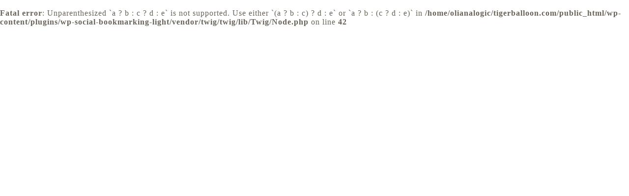

--- FILE ---
content_type: text/html; charset=UTF-8
request_url: https://tigerballoon.com/2018%E5%B9%B43%E6%9C%8826%E6%97%A5-nanjcoin%E3%83%8B%E3%83%A5%E3%83%BC%E3%82%B9twitter%E3%81%BE%E3%81%A8%E3%82%81%E3%80%80/
body_size: 6225
content:
<!DOCTYPE html>
<html lang="ja">
<head prefix="og: http://ogp.me/ns# fb: http://ogp.me/ns/fb# article: http://ogp.me/ns/article#">
<meta charset="utf-8">
<meta http-equiv="X-UA-Compatible" content="IE=edge">
<meta name="viewport" content="width=device-width, initial-scale=1">
<!-- ここからOGP -->
<meta property="og:type" content="blog">
<meta property="og:title" content="2018年3月26日 NANJCOINニュースTwitterまとめ　｜国産暗号資産ニュース～ニホンノヨアケ～"> 
<meta property="og:url" content="https://tigerballoon.com/2018%e5%b9%b43%e6%9c%8826%e6%97%a5-nanjcoin%e3%83%8b%e3%83%a5%e3%83%bc%e3%82%b9twitter%e3%81%be%e3%81%a8%e3%82%81%e3%80%80/"> 
<meta property="og:description" content="https://tigerballoon.com/2018%E5%B9%B43%E6%9C%8825%E6%97%A5-"> 
<meta property="og:image" content="https://tigerballoon.com/wp-content/uploads/2018/03/NANJニュース2018年3月.jpg">
<meta property="og:site_name" content="国産暗号資産ニュース～ニホンノヨアケ～">
<meta property="fb:admins" content="">
<meta name="twitter:card" content="summary_large_image">
<meta name="twitter:site" content="@TB201802">
<!-- ここまでOGP --> 

<meta name="description" itemprop="description" content="https://tigerballoon.com/2018%E5%B9%B43%E6%9C%8825%E6%97%A5-" >

<title>2018年3月26日 NANJCOINニュースTwitterまとめ　｜国産暗号資産ニュース～ニホンノヨアケ～</title>
<meta name='robots' content='max-image-preview:large' />
<link rel='dns-prefetch' href='//ajax.googleapis.com' />
<link rel='dns-prefetch' href='//cdnjs.cloudflare.com' />
<link rel='dns-prefetch' href='//use.fontawesome.com' />
<link rel='dns-prefetch' href='//s.w.org' />
<link rel="alternate" type="application/rss+xml" title="国産暗号資産ニュース～ニホンノヨアケ～ &raquo; フィード" href="https://tigerballoon.com/feed/" />
<link rel="alternate" type="application/rss+xml" title="国産暗号資産ニュース～ニホンノヨアケ～ &raquo; コメントフィード" href="https://tigerballoon.com/comments/feed/" />
<link rel="alternate" type="application/rss+xml" title="国産暗号資産ニュース～ニホンノヨアケ～ &raquo; 2018年3月26日 NANJCOINニュースTwitterまとめ　 のコメントのフィード" href="https://tigerballoon.com/2018%e5%b9%b43%e6%9c%8826%e6%97%a5-nanjcoin%e3%83%8b%e3%83%a5%e3%83%bc%e3%82%b9twitter%e3%81%be%e3%81%a8%e3%82%81%e3%80%80/feed/" />
		<script type="text/javascript">
			window._wpemojiSettings = {"baseUrl":"https:\/\/s.w.org\/images\/core\/emoji\/13.0.1\/72x72\/","ext":".png","svgUrl":"https:\/\/s.w.org\/images\/core\/emoji\/13.0.1\/svg\/","svgExt":".svg","source":{"concatemoji":"https:\/\/tigerballoon.com\/wp-includes\/js\/wp-emoji-release.min.js?ver=5.7.14"}};
			!function(e,a,t){var n,r,o,i=a.createElement("canvas"),p=i.getContext&&i.getContext("2d");function s(e,t){var a=String.fromCharCode;p.clearRect(0,0,i.width,i.height),p.fillText(a.apply(this,e),0,0);e=i.toDataURL();return p.clearRect(0,0,i.width,i.height),p.fillText(a.apply(this,t),0,0),e===i.toDataURL()}function c(e){var t=a.createElement("script");t.src=e,t.defer=t.type="text/javascript",a.getElementsByTagName("head")[0].appendChild(t)}for(o=Array("flag","emoji"),t.supports={everything:!0,everythingExceptFlag:!0},r=0;r<o.length;r++)t.supports[o[r]]=function(e){if(!p||!p.fillText)return!1;switch(p.textBaseline="top",p.font="600 32px Arial",e){case"flag":return s([127987,65039,8205,9895,65039],[127987,65039,8203,9895,65039])?!1:!s([55356,56826,55356,56819],[55356,56826,8203,55356,56819])&&!s([55356,57332,56128,56423,56128,56418,56128,56421,56128,56430,56128,56423,56128,56447],[55356,57332,8203,56128,56423,8203,56128,56418,8203,56128,56421,8203,56128,56430,8203,56128,56423,8203,56128,56447]);case"emoji":return!s([55357,56424,8205,55356,57212],[55357,56424,8203,55356,57212])}return!1}(o[r]),t.supports.everything=t.supports.everything&&t.supports[o[r]],"flag"!==o[r]&&(t.supports.everythingExceptFlag=t.supports.everythingExceptFlag&&t.supports[o[r]]);t.supports.everythingExceptFlag=t.supports.everythingExceptFlag&&!t.supports.flag,t.DOMReady=!1,t.readyCallback=function(){t.DOMReady=!0},t.supports.everything||(n=function(){t.readyCallback()},a.addEventListener?(a.addEventListener("DOMContentLoaded",n,!1),e.addEventListener("load",n,!1)):(e.attachEvent("onload",n),a.attachEvent("onreadystatechange",function(){"complete"===a.readyState&&t.readyCallback()})),(n=t.source||{}).concatemoji?c(n.concatemoji):n.wpemoji&&n.twemoji&&(c(n.twemoji),c(n.wpemoji)))}(window,document,window._wpemojiSettings);
		</script>
		<!-- tigerballoon.com is managing ads with Advanced Ads --><script>
						advanced_ads_ready=function(){var fns=[],listener,doc=typeof document==="object"&&document,hack=doc&&doc.documentElement.doScroll,domContentLoaded="DOMContentLoaded",loaded=doc&&(hack?/^loaded|^c/:/^loaded|^i|^c/).test(doc.readyState);if(!loaded&&doc){listener=function(){doc.removeEventListener(domContentLoaded,listener);window.removeEventListener("load",listener);loaded=1;while(listener=fns.shift())listener()};doc.addEventListener(domContentLoaded,listener);window.addEventListener("load",listener)}return function(fn){loaded?setTimeout(fn,0):fns.push(fn)}}();
						</script>
		<style type="text/css">
img.wp-smiley,
img.emoji {
	display: inline !important;
	border: none !important;
	box-shadow: none !important;
	height: 1em !important;
	width: 1em !important;
	margin: 0 .07em !important;
	vertical-align: -0.1em !important;
	background: none !important;
	padding: 0 !important;
}
</style>
	<link rel='stylesheet' id='wp-block-library-css'  href='https://tigerballoon.com/wp-includes/css/dist/block-library/style.min.css?ver=5.7.14' type='text/css' media='all' />
<link rel='stylesheet' id='contact-form-7-css'  href='https://tigerballoon.com/wp-content/plugins/contact-form-7/includes/css/styles.css?ver=5.4.1' type='text/css' media='all' />
<link rel='stylesheet' id='pz-linkcard-css'  href='//tigerballoon.com/wp-content/uploads/pz-linkcard/style.css?ver=2.4.4.3.1' type='text/css' media='all' />
<link rel='stylesheet' id='parent-style-css'  href='https://tigerballoon.com/wp-content/themes/jin/style.css?ver=5.7.14' type='text/css' media='all' />
<link rel='stylesheet' id='theme-style-css'  href='https://tigerballoon.com/wp-content/themes/jin-child/style.css?ver=5.7.14' type='text/css' media='all' />
<link rel='stylesheet' id='fontawesome-style-css'  href='https://use.fontawesome.com/releases/v5.6.3/css/all.css?ver=5.7.14' type='text/css' media='all' />
<link rel='stylesheet' id='swiper-style-css'  href='https://cdnjs.cloudflare.com/ajax/libs/Swiper/4.0.7/css/swiper.min.css?ver=5.7.14' type='text/css' media='all' />
<link rel='stylesheet' id='tablepress-default-css'  href='https://tigerballoon.com/wp-content/tablepress-combined.min.css?ver=14' type='text/css' media='all' />
<link rel="https://api.w.org/" href="https://tigerballoon.com/wp-json/" /><link rel="alternate" type="application/json" href="https://tigerballoon.com/wp-json/wp/v2/posts/3779" /><link rel="canonical" href="https://tigerballoon.com/2018%e5%b9%b43%e6%9c%8826%e6%97%a5-nanjcoin%e3%83%8b%e3%83%a5%e3%83%bc%e3%82%b9twitter%e3%81%be%e3%81%a8%e3%82%81%e3%80%80/" />
<link rel='shortlink' href='https://tigerballoon.com/?p=3779' />
<link rel="alternate" type="application/json+oembed" href="https://tigerballoon.com/wp-json/oembed/1.0/embed?url=https%3A%2F%2Ftigerballoon.com%2F2018%25e5%25b9%25b43%25e6%259c%258826%25e6%2597%25a5-nanjcoin%25e3%2583%258b%25e3%2583%25a5%25e3%2583%25bc%25e3%2582%25b9twitter%25e3%2581%25be%25e3%2581%25a8%25e3%2582%2581%25e3%2580%2580%2F" />
<link rel="alternate" type="text/xml+oembed" href="https://tigerballoon.com/wp-json/oembed/1.0/embed?url=https%3A%2F%2Ftigerballoon.com%2F2018%25e5%25b9%25b43%25e6%259c%258826%25e6%2597%25a5-nanjcoin%25e3%2583%258b%25e3%2583%25a5%25e3%2583%25bc%25e3%2582%25b9twitter%25e3%2581%25be%25e3%2581%25a8%25e3%2582%2581%25e3%2580%2580%2F&#038;format=xml" />
	<style type="text/css">
		#wrapper{
							background-color: #f9f9f9;
				background-image: url();
					}
		.related-entry-headline-text span:before,
		#comment-title span:before,
		#reply-title span:before{
			background-color: #da4d3d;
			border-color: #da4d3d!important;
		}
		
		#breadcrumb:after,
		#page-top a{	
			background-color: #fbe8c5;
		}
				footer{
			background-color: #fbe8c5;
		}
		.footer-inner a,
		#copyright,
		#copyright-center{
			border-color: #da4d3d!important;
			color: #da4d3d!important;
		}
		#footer-widget-area
		{
			border-color: #da4d3d!important;
		}
				.page-top-footer a{
			color: #fbe8c5!important;
		}
				#breadcrumb ul li,
		#breadcrumb ul li a{
			color: #fbe8c5!important;
		}
		
		body,
		a,
		a:link,
		a:visited,
		.my-profile,
		.widgettitle,
		.tabBtn-mag label{
			color: #686357;
		}
		a:hover{
			color: #ffcd44;
		}
						.widget_nav_menu ul > li > a:before,
		.widget_categories ul > li > a:before,
		.widget_pages ul > li > a:before,
		.widget_recent_entries ul > li > a:before,
		.widget_archive ul > li > a:before,
		.widget_archive form:after,
		.widget_categories form:after,
		.widget_nav_menu ul > li > ul.sub-menu > li > a:before,
		.widget_categories ul > li > .children > li > a:before,
		.widget_pages ul > li > .children > li > a:before,
		.widget_nav_menu ul > li > ul.sub-menu > li > ul.sub-menu li > a:before,
		.widget_categories ul > li > .children > li > .children li > a:before,
		.widget_pages ul > li > .children > li > .children li > a:before{
			color: #da4d3d;
		}
		.widget_nav_menu ul .sub-menu .sub-menu li a:before{
			background-color: #686357!important;
		}
		footer .footer-widget,
		footer .footer-widget a,
		footer .footer-widget ul li,
		.footer-widget.widget_nav_menu ul > li > a:before,
		.footer-widget.widget_categories ul > li > a:before,
		.footer-widget.widget_recent_entries ul > li > a:before,
		.footer-widget.widget_pages ul > li > a:before,
		.footer-widget.widget_archive ul > li > a:before,
		footer .widget_tag_cloud .tagcloud a:before{
			color: #da4d3d!important;
			border-color: #da4d3d!important;
		}
		footer .footer-widget .widgettitle{
			color: #da4d3d!important;
			border-color: #e37e2b!important;
		}
		footer .widget_nav_menu ul .children .children li a:before,
		footer .widget_categories ul .children .children li a:before,
		footer .widget_nav_menu ul .sub-menu .sub-menu li a:before{
			background-color: #da4d3d!important;
		}
		#drawernav a:hover,
		.post-list-title,
		#prev-next p,
		#toc_container .toc_list li a{
			color: #686357!important;
		}
		
		#header-box{
			background-color: #fbe8c5;
		}
						@media (min-width: 768px) {
		#header-box .header-box10-bg:before,
		#header-box .header-box11-bg:before{
			border-radius: 2px;
		}
		}
										@media (min-width: 768px) {
			.top-image-meta{
				margin-top: calc(0px - 30px);
			}
		}
		@media (min-width: 1200px) {
			.top-image-meta{
				margin-top: calc(0px);
			}
		}
				.pickup-contents:before{
			background-color: #fbe8c5!important;
		}
		
		.main-image-text{
			color: #3b4675;
		}
		.main-image-text-sub{
			color: #686357;
		}
		
				@media (min-width: 481px) {
			#site-info{
				padding-top: 20px!important;
				padding-bottom: 20px!important;
			}
		}
		
		#site-info span a{
			color: #da4d3d!important;
		}
		
				#headmenu .headsns .line a svg{
			fill: #da4d3d!important;
		}
		#headmenu .headsns a,
		#headmenu{
			color: #da4d3d!important;
			border-color:#da4d3d!important;
		}
						.profile-follow .line-sns a svg{
			fill: #da4d3d!important;
		}
		.profile-follow .line-sns a:hover svg{
			fill: #e37e2b!important;
		}
		.profile-follow a{
			color: #da4d3d!important;
			border-color:#da4d3d!important;
		}
		.profile-follow a:hover,
		#headmenu .headsns a:hover{
			color:#e37e2b!important;
			border-color:#e37e2b!important;
		}
				.search-box:hover{
			color:#e37e2b!important;
			border-color:#e37e2b!important;
		}
				#header #headmenu .headsns .line a:hover svg{
			fill:#e37e2b!important;
		}
		.cps-icon-bar,
		#navtoggle:checked + .sp-menu-open .cps-icon-bar{
			background-color: #da4d3d;
		}
		#nav-container{
			background-color: #fbe8c5;
		}
		.menu-box .menu-item svg{
			fill:#e37e2b;
		}
		#drawernav ul.menu-box > li > a,
		#drawernav2 ul.menu-box > li > a,
		#drawernav3 ul.menu-box > li > a,
		#drawernav4 ul.menu-box > li > a,
		#drawernav5 ul.menu-box > li > a,
		#drawernav ul.menu-box > li.menu-item-has-children:after,
		#drawernav2 ul.menu-box > li.menu-item-has-children:after,
		#drawernav3 ul.menu-box > li.menu-item-has-children:after,
		#drawernav4 ul.menu-box > li.menu-item-has-children:after,
		#drawernav5 ul.menu-box > li.menu-item-has-children:after{
			color: #e37e2b!important;
		}
		#drawernav ul.menu-box li a,
		#drawernav2 ul.menu-box li a,
		#drawernav3 ul.menu-box li a,
		#drawernav4 ul.menu-box li a,
		#drawernav5 ul.menu-box li a{
			font-size: 13px!important;
		}
		#drawernav3 ul.menu-box > li{
			color: #686357!important;
		}
		#drawernav4 .menu-box > .menu-item > a:after,
		#drawernav3 .menu-box > .menu-item > a:after,
		#drawernav .menu-box > .menu-item > a:after{
			background-color: #e37e2b!important;
		}
		#drawernav2 .menu-box > .menu-item:hover,
		#drawernav5 .menu-box > .menu-item:hover{
			border-top-color: #da4d3d!important;
		}
				.cps-info-bar a{
			background-color: #ffcd44!important;
		}
				@media (min-width: 768px) {
			.post-list-mag .post-list-item:not(:nth-child(2n)){
				margin-right: 2.6%;
			}
		}
				@media (min-width: 768px) {
			#tab-1:checked ~ .tabBtn-mag li [for="tab-1"]:after,
			#tab-2:checked ~ .tabBtn-mag li [for="tab-2"]:after,
			#tab-3:checked ~ .tabBtn-mag li [for="tab-3"]:after,
			#tab-4:checked ~ .tabBtn-mag li [for="tab-4"]:after{
				border-top-color: #da4d3d!important;
			}
			.tabBtn-mag label{
				border-bottom-color: #da4d3d!important;
			}
		}
		#tab-1:checked ~ .tabBtn-mag li [for="tab-1"],
		#tab-2:checked ~ .tabBtn-mag li [for="tab-2"],
		#tab-3:checked ~ .tabBtn-mag li [for="tab-3"],
		#tab-4:checked ~ .tabBtn-mag li [for="tab-4"],
		#prev-next a.next:after,
		#prev-next a.prev:after,
		.more-cat-button a:hover span:before{
			background-color: #da4d3d!important;
		}
		

		.swiper-slide .post-list-cat,
		.post-list-mag .post-list-cat,
		.post-list-mag3col .post-list-cat,
		.post-list-mag-sp1col .post-list-cat,
		.swiper-pagination-bullet-active,
		.pickup-cat,
		.post-list .post-list-cat,
		#breadcrumb .bcHome a:hover span:before,
		.popular-item:nth-child(1) .pop-num,
		.popular-item:nth-child(2) .pop-num,
		.popular-item:nth-child(3) .pop-num{
			background-color: #e37e2b!important;
		}
		.sidebar-btn a,
		.profile-sns-menu{
			background-color: #e37e2b!important;
		}
		.sp-sns-menu a,
		.pickup-contents-box a:hover .pickup-title{
			border-color: #da4d3d!important;
			color: #da4d3d!important;
		}
				.pickup-image:after{
			display: none;
		}
				.pro-line svg{
			fill: #da4d3d!important;
		}
		.cps-post-cat a,
		.meta-cat,
		.popular-cat{
			background-color: #e37e2b!important;
			border-color: #e37e2b!important;
		}
		.tagicon,
		.tag-box a,
		#toc_container .toc_list > li,
		#toc_container .toc_title{
			color: #da4d3d!important;
		}
		.widget_tag_cloud a::before{
			color: #686357!important;
		}
		.tag-box a,
		#toc_container:before{
			border-color: #da4d3d!important;
		}
		.cps-post-cat a:hover{
			color: #ffcd44!important;
		}
		.pagination li:not([class*="current"]) a:hover,
		.widget_tag_cloud a:hover{
			background-color: #da4d3d!important;
		}
		.pagination li:not([class*="current"]) a:hover{
			opacity: 0.5!important;
		}
		.pagination li.current a{
			background-color: #da4d3d!important;
			border-color: #da4d3d!important;
		}
		.nextpage a:hover span {
			color: #da4d3d!important;
			border-color: #da4d3d!important;
		}
		.cta-content:before{
			background-color: #3b4675!important;
		}
		.cta-text,
		.info-title{
			color: #7a6e71!important;
		}
		#footer-widget-area.footer_style1 .widgettitle{
			border-color: #e37e2b!important;
		}
		.sidebar_style1 .widgettitle,
		.sidebar_style5 .widgettitle{
			border-color: #da4d3d!important;
		}
		.sidebar_style2 .widgettitle,
		.sidebar_style4 .widgettitle,
		.sidebar_style6 .widgettitle,
		#home-bottom-widget .widgettitle,
		#home-top-widget .widgettitle,
		#post-bottom-widget .widgettitle,
		#post-top-widget .widgettitle{
			background-color: #da4d3d!important;
		}
		#home-bottom-widget .widget_search .search-box input[type="submit"],
		#home-top-widget .widget_search .search-box input[type="submit"],
		#post-bottom-widget .widget_search .search-box input[type="submit"],
		#post-top-widget .widget_search .search-box input[type="submit"]{
			background-color: #e37e2b!important;
		}
		
		.tn-logo-size{
			font-size: 200%!important;
		}
		@media (min-width: 481px) {
		.tn-logo-size img{
			width: calc(200%*0.5)!important;
		}
		}
		@media (min-width: 768px) {
		.tn-logo-size img{
			width: calc(200%*2.2)!important;
		}
		}
		@media (min-width: 1200px) {
		.tn-logo-size img{
			width: 200%!important;
		}
		}
		.sp-logo-size{
			font-size: 120%!important;
		}
		.sp-logo-size img{
			width: 120%!important;
		}
				.related-entry-section{
			margin-top: 30px!important;
		}
				.cps-post-main ul > li:before,
		.cps-post-main ol > li:before{
			background-color: #e37e2b!important;
		}
		.profile-card .profile-title{
			background-color: #da4d3d!important;
		}
		.profile-card{
			border-color: #da4d3d!important;
		}
		.cps-post-main a{
			color:#ffcd44;
		}
		.cps-post-main .marker{
			background: -webkit-linear-gradient( transparent 60%, #e2041b 0% ) ;
			background: linear-gradient( transparent 60%, #e2041b 0% ) ;
		}
		.cps-post-main .marker2{
			background: -webkit-linear-gradient( transparent 60%, #ffec47 0% ) ;
			background: linear-gradient( transparent 60%, #ffec47 0% ) ;
		}
		.cps-post-main .jic-sc{
			color:#e9546b;
		}
		
		
		.simple-box1{
			border-color:#3b4675!important;
		}
		.simple-box2{
			border-color:#f2bf7d!important;
		}
		.simple-box3{
			border-color:#b5e28a!important;
		}
		.simple-box4{
			border-color:#7badd8!important;
		}
		.simple-box4:before{
			background-color: #7badd8;
		}
		.simple-box5{
			border-color:#e896c7!important;
		}
		.simple-box5:before{
			background-color: #e896c7;
		}
		.simple-box6{
			background-color:#fffdef!important;
		}
		.simple-box7{
			border-color:#def1f9!important;
		}
		.simple-box7:before{
			background-color:#def1f9!important;
		}
		.simple-box8{
			border-color:#96ddc1!important;
		}
		.simple-box8:before{
			background-color:#96ddc1!important;
		}
		.simple-box9:before{
			background-color:#e1c0e8!important;
		}
				.simple-box9:after{
			border-color:#e1c0e8 #e1c0e8 #f9f9f9 #f9f9f9!important;
		}
				
		.kaisetsu-box1:before,
		.kaisetsu-box1-title{
			background-color:#ffb49e!important;
		}
		.kaisetsu-box2{
			border-color:#3b4675!important;
		}
		.kaisetsu-box2-title{
			background-color:#3b4675!important;
		}
		.kaisetsu-box4{
			border-color:#ea91a9!important;
		}
		.kaisetsu-box4-title{
			background-color:#ea91a9!important;
		}
		.kaisetsu-box5:before{
			background-color:#57b3ba!important;
		}
		.kaisetsu-box5-title{
			background-color:#57b3ba!important;
		}
		
		.concept-box1{
			border-color:#85db8f!important;
		}
		.concept-box1:after{
			background-color:#85db8f!important;
		}
		.concept-box1:before{
			content:"ポイント"!important;
			color:#85db8f!important;
		}
		.concept-box2{
			border-color:#f7cf6a!important;
		}
		.concept-box2:after{
			background-color:#f7cf6a!important;
		}
		.concept-box2:before{
			content:"注意点"!important;
			color:#f7cf6a!important;
		}
		.concept-box3{
			border-color:#86cee8!important;
		}
		.concept-box3:after{
			background-color:#86cee8!important;
		}
		.concept-box3:before{
			content:"良い例"!important;
			color:#86cee8!important;
		}
		.concept-box4{
			border-color:#ed8989!important;
		}
		.concept-box4:after{
			background-color:#ed8989!important;
		}
		.concept-box4:before{
			content:"悪い例"!important;
			color:#ed8989!important;
		}
		.concept-box5{
			border-color:#9e9e9e!important;
		}
		.concept-box5:after{
			background-color:#9e9e9e!important;
		}
		.concept-box5:before{
			content:"参考"!important;
			color:#9e9e9e!important;
		}
		.concept-box6{
			border-color:#8eaced!important;
		}
		.concept-box6:after{
			background-color:#8eaced!important;
		}
		.concept-box6:before{
			content:"メモ"!important;
			color:#8eaced!important;
		}
		
		.innerlink-box1,
		.blog-card{
			border-color:#ffcd44!important;
		}
		.innerlink-box1-title{
			background-color:#ffcd44!important;
			border-color:#ffcd44!important;
		}
		.innerlink-box1:before,
		.blog-card-hl-box{
			background-color:#ffcd44!important;
		}
				.concept-box1:before,
		.concept-box2:before,
		.concept-box3:before,
		.concept-box4:before,
		.concept-box5:before,
		.concept-box6:before{
			background-color: #f9f9f9;
			background-image: url();
		}
		.concept-box1:after,
		.concept-box2:after,
		.concept-box3:after,
		.concept-box4:after,
		.concept-box5:after,
		.concept-box6:after{
			border-color: #f9f9f9;
			border-image: url() 27 23 / 50px 30px / 1rem round space0 / 5px 5px;
		}
				
		.jin-ac-box01-title::after{
			color: #da4d3d;
		}
		
		.color-button01 a,
		.color-button01 a:hover,
		.color-button01:before{
			background-color: #e198b4!important;
		}
		.top-image-btn-color a,
		.top-image-btn-color a:hover,
		.top-image-btn-color:before{
			background-color: #ffcd44!important;
		}
		.color-button02 a,
		.color-button02 a:hover,
		.color-button02:before{
			background-color: #ffbb00!important;
		}
		
		.color-button01-big a,
		.color-button01-big a:hover,
		.color-button01-big:before{
			background-color: #ffcd44!important;
		}
		.color-button01-big a,
		.color-button01-big:before{
			border-radius: 5px!important;
		}
		.color-button01-big a{
			padding-top: 20px!important;
			padding-bottom: 20px!important;
		}
		
		.color-button02-big a,
		.color-button02-big a:hover,
		.color-button02-big:before{
			background-color: #4c6cb3!important;
		}
		.color-button02-big a,
		.color-button02-big:before{
			border-radius: 40px!important;
		}
		.color-button02-big a{
			padding-top: 20px!important;
			padding-bottom: 20px!important;
		}
				.color-button01-big{
			width: 75%!important;
		}
		.color-button02-big{
			width: 70%!important;
		}
				
		
					.top-image-btn-color:before,
			.wide-layout ul li .color-button01:before,
			.wide-layout ul li .color-button02:before,
			.color-button01:before,
			.color-button02:before,
			.color-button01-big:before,
			.color-button02-big:before{
				display: none;
			}
			.top-image-btn-color a:hover,
			.color-button01 a:hover,
			.color-button02 a:hover,
			.color-button01-big a:hover,
			.color-button02-big a:hover{
				-webkit-transform: translateY(2px);
				transform: translateY(2px);
				-webkit-filter: brightness(1.05);
			 	filter: brightness(1.05);
				opacity: 1;
			}
				
		.h2-style01 h2,
		.h2-style02 h2:before,
		.h2-style03 h2,
		.h2-style04 h2:before,
		.h2-style05 h2,
		.h2-style07 h2:before,
		.h2-style07 h2:after,
		.h3-style03 h3:before,
		.h3-style02 h3:before,
		.h3-style05 h3:before,
		.h3-style07 h3:before,
		.h2-style08 h2:after,
		.h2-style10 h2:before,
		.h2-style10 h2:after,
		.h3-style02 h3:after,
		.h4-style02 h4:before{
			background-color: #da4d3d!important;
		}
		.h3-style01 h3,
		.h3-style04 h3,
		.h3-style05 h3,
		.h3-style06 h3,
		.h4-style01 h4,
		.h2-style02 h2,
		.h2-style08 h2,
		.h2-style08 h2:before,
		.h2-style09 h2,
		.h4-style03 h4{
			border-color: #da4d3d!important;
		}
		.h2-style05 h2:before{
			border-top-color: #da4d3d!important;
		}
		.h2-style06 h2:before,
		.sidebar_style3 .widgettitle:after{
			background-image: linear-gradient(
				-45deg,
				transparent 25%,
				#da4d3d 25%,
				#da4d3d 50%,
				transparent 50%,
				transparent 75%,
				#da4d3d 75%,
				#da4d3d			);
		}
				.jin-h2-icons.h2-style02 h2 .jic:before,
		.jin-h2-icons.h2-style04 h2 .jic:before,
		.jin-h2-icons.h2-style06 h2 .jic:before,
		.jin-h2-icons.h2-style07 h2 .jic:before,
		.jin-h2-icons.h2-style08 h2 .jic:before,
		.jin-h2-icons.h2-style09 h2 .jic:before,
		.jin-h2-icons.h2-style10 h2 .jic:before,
		.jin-h3-icons.h3-style01 h3 .jic:before,
		.jin-h3-icons.h3-style02 h3 .jic:before,
		.jin-h3-icons.h3-style03 h3 .jic:before,
		.jin-h3-icons.h3-style04 h3 .jic:before,
		.jin-h3-icons.h3-style05 h3 .jic:before,
		.jin-h3-icons.h3-style06 h3 .jic:before,
		.jin-h3-icons.h3-style07 h3 .jic:before,
		.jin-h4-icons.h4-style01 h4 .jic:before,
		.jin-h4-icons.h4-style02 h4 .jic:before,
		.jin-h4-icons.h4-style03 h4 .jic:before,
		.jin-h4-icons.h4-style04 h4 .jic:before{
			color:#da4d3d;
		}
		
		@media all and (-ms-high-contrast:none){
			*::-ms-backdrop, .color-button01:before,
			.color-button02:before,
			.color-button01-big:before,
			.color-button02-big:before{
				background-color: #595857!important;
			}
		}
		
		.jin-lp-h2 h2,
		.jin-lp-h2 h2{
			background-color: transparent!important;
			border-color: transparent!important;
			color: #686357!important;
		}
		.jincolumn-h3style2{
			border-color:#da4d3d!important;
		}
		.jinlph2-style1 h2:first-letter{
			color:#da4d3d!important;
		}
		.jinlph2-style2 h2,
		.jinlph2-style3 h2{
			border-color:#da4d3d!important;
		}
		.jin-photo-title .jin-fusen1-down,
		.jin-photo-title .jin-fusen1-even,
		.jin-photo-title .jin-fusen1-up{
			border-left-color:#da4d3d;
		}
		.jin-photo-title .jin-fusen2,
		.jin-photo-title .jin-fusen3{
			background-color:#da4d3d;
		}
		.jin-photo-title .jin-fusen2:before,
		.jin-photo-title .jin-fusen3:before {
			border-top-color: #da4d3d;
		}
		.has-huge-font-size{
			font-size:42px!important;
		}
		.has-large-font-size{
			font-size:36px!important;
		}
		.has-medium-font-size{
			font-size:20px!important;
		}
		.has-normal-font-size{
			font-size:16px!important;
		}
		.has-small-font-size{
			font-size:13px!important;
		}
		
		
	</style>
<br />
<b>Fatal error</b>:  Unparenthesized `a ? b : c ? d : e` is not supported. Use either `(a ? b : c) ? d : e` or `a ? b : (c ? d : e)` in <b>/home/olianalogic/tigerballoon.com/public_html/wp-content/plugins/wp-social-bookmarking-light/vendor/twig/twig/lib/Twig/Node.php</b> on line <b>42</b><br />


--- FILE ---
content_type: text/css
request_url: https://tigerballoon.com/wp-content/themes/jin/style.css?ver=5.7.14
body_size: 51764
content:
@charset "UTF-8";
/*
Theme Name: JIN
Author: CrossPiece
Author URI: https://crosspiece.jp
Version: 2.650
*/
/* プリセットCSS */
/* CSS Document */
/* リセットCSS */
/* CSS Document */
html, body, h1, h2, h3, h4, h5, ol, dl, dt, dd, div, span, img, a, table, tr, th, td, article, figure { margin: 0; padding: 0; border: 0; font-size: 100%; vertical-align: baseline; -webkit-box-sizing: border-box; box-sizing: border-box; -webkit-tap-highlight-color: rgba(0, 0, 0, 0); }

i { font-style: normal !important; }

ol, ul { list-style: none; list-style-type: none; margin: 0; padding: 0; }

article, header, footer, aside, figure, figcaption, nav, section { display: block; }

h1, h2, h3, h4, h5 { font-weight: 500; }

a, a:link, a:visited { text-decoration: none; color: #524e4d; }

a { -webkit-transition: color 0.4s ease, background 0.4s ease, transform 0.4s ease, opacity 0.4s ease, border 0.4s ease, padding 0.4s ease, left 0.4s ease, box-shadow 0.4s ease; -webkit-transition: color 0.4s ease, background 0.4s ease, opacity 0.4s ease, border 0.4s ease, padding 0.4s ease, left 0.4s ease, -webkit-transform 0.4s ease, -webkit-box-shadow 0.4s ease; transition: color 0.4s ease, background 0.4s ease, opacity 0.4s ease, border 0.4s ease, padding 0.4s ease, left 0.4s ease, -webkit-transform 0.4s ease, -webkit-box-shadow 0.4s ease; transition: color 0.4s ease, background 0.4s ease, transform 0.4s ease, opacity 0.4s ease, border 0.4s ease, padding 0.4s ease, left 0.4s ease, box-shadow 0.4s ease; transition: color 0.4s ease, background 0.4s ease, transform 0.4s ease, opacity 0.4s ease, border 0.4s ease, padding 0.4s ease, left 0.4s ease, box-shadow 0.4s ease, -webkit-transform 0.4s ease, -webkit-box-shadow 0.4s ease; }

a:hover { color: #0094c8; }

input[type="text"], input[type="search"], input[type="search"]:hover, input[type="button"], input[type="submit"], textarea, text { -webkit-appearance: none; }

input::-webkit-input-placeholder { color: #ccc; }

input:focus { outline: 0; }

@media (max-width: 767px) { strong { font-weight: 700; } }

@media (min-width: 768px) { strong { font-weight: 600; } }

/* 共通CSS */
/* CSS Document */
html, body, header, footer { margin: 0; padding: 0; -moz-text-size-adjust: none; -ms-text-size-adjust: 100%; -webkit-text-size-adjust: 100%; text-size-adjust: 100%; -webkit-box-sizing: border-box; box-sizing: border-box; word-wrap: break-word; letter-spacing: 1px; }

@media (max-width: 767px) { body { font-weight: 400; } }

@media (min-width: 768px) { body { font-weight: 300; } }

.clearfix { clear: both; }

.text-off { display: none; }

.right { text-align: right; }

.logo-left { text-align: left; }

.tn_off, .tn_search_off, .tn_sns_off, .header_off { display: none !important; }

@media (max-width: 767px) { .sp-fix { position: fixed !important; } }

#wrapper { width: 100%; margin: 0 auto; background: #FFFFFF; overflow: hidden; }

@media (max-width: 767px) { #wrapper { position: relative; } }

@media (min-width: 768px) { .cps-sp-menu-bar, .sp-sidemenu-wrapper, header #navtoggle, .sp-menu-box, .jin-sp-design { display: none; } }

/* コンテンツエリア */
#contents { padding-top: 10px; margin: 0 auto; }

#contents::after { clear: both; content: ""; display: block; }

@media (max-width: 767px) { #contents { padding-top: 0; margin-top: 0px; } }

@media (min-width: 768px) { #contents { width: 100%; margin-top: 20px; margin-bottom: 10px; } }

@media (min-width: 835px) and (max-width: 1199px) { #contents { width: 100%; } }

@media (min-width: 1200px) { #contents { width: 1200px; } }

@media (max-width: 767px) { #main-contents-one { width: calc(100% - 30px); float: left; margin-left: 15px; margin-bottom: 15px; margin-top: 10px; } }

@media (min-width: 768px) { #main-contents-one { width: calc(100% - 60px); float: left; margin-left: 30px; } }

@media (max-width: 767px) { #main-contents { width: calc(100% - 30px); float: left; margin-left: 15px; margin-bottom: 15px; margin-top: 10px; } }

@media (min-width: 768px) { #main-contents { width: calc(66.66667% - 16.66667px); float: left; margin-left: 10px; } }

@media (min-width: 1024px) { #main-contents { width: calc(67.5% - 50.25px); float: left; margin-left: 30px; margin-bottom: 0; } }

/*サイドバーエリア*/
@media (max-width: 767px) { #sidebar { width: calc(100% - 30px); float: left; margin-left: 15px; } }

@media (min-width: 768px) { #sidebar { width: calc(33.33333% - 26.66667px); float: left; margin-left: 20px; max-width: 350.25px !important; -webkit-backface-visibility: hidden; backface-visibility: hidden; } }

@media (min-width: 1024px) { #sidebar { width: calc(32.5% - 39.75px); float: left; margin-left: 30px; max-width: 350.25px !important; } }

/* トップへ戻るボタン */
@media (max-width: 767px) { .page-top-footer { display: none; } }

@media (min-width: 768px) { .page-top-footer { position: absolute; right: 15px; top: 11px; }
  .page-top-footer a.totop { padding: 9px 30px 9px 30px; color: #fff; cursor: pointer; font-size: 1.5rem; }
  .page-top-footer a.totop .jin-ifont-arrow-top:before { -webkit-transition: color 0.4s ease, background 0.4s ease, transform 0.4s ease, opacity 0.4s ease, border 0.4s ease, padding 0.4s ease, left 0.4s ease, box-shadow 0.4s ease; -webkit-transition: color 0.4s ease, background 0.4s ease, opacity 0.4s ease, border 0.4s ease, padding 0.4s ease, left 0.4s ease, -webkit-transform 0.4s ease, -webkit-box-shadow 0.4s ease; transition: color 0.4s ease, background 0.4s ease, opacity 0.4s ease, border 0.4s ease, padding 0.4s ease, left 0.4s ease, -webkit-transform 0.4s ease, -webkit-box-shadow 0.4s ease; transition: color 0.4s ease, background 0.4s ease, transform 0.4s ease, opacity 0.4s ease, border 0.4s ease, padding 0.4s ease, left 0.4s ease, box-shadow 0.4s ease; transition: color 0.4s ease, background 0.4s ease, transform 0.4s ease, opacity 0.4s ease, border 0.4s ease, padding 0.4s ease, left 0.4s ease, box-shadow 0.4s ease, -webkit-transform 0.4s ease, -webkit-box-shadow 0.4s ease; }
  .page-top-footer a:hover .jin-ifont-arrow-top:before { -webkit-transform: translateY(-4px); transform: translateY(-4px); } }

@media (min-width: 1024px) { .page-top-footer { right: -2px; } }

#page-top { position: fixed; display: none; -webkit-backface-visibility: hidden; backface-visibility: hidden; }

@media (max-width: 767px) { #page-top { right: 20px; bottom: 123px; z-index: 1 !important; } }

@media (min-width: 768px) { #page-top { right: 22px; bottom: 22px; z-index: 9999; } }

#page-top a { color: #fff; text-decoration: none; display: block; cursor: pointer; text-align: center; border-radius: 30px; }

@media (max-width: 767px) { #page-top a { width: 42px; height: 42px; padding: 5px; font-size: 1.15rem; } }

@media (min-width: 768px) { #page-top a { width: 45px; height: 45px; padding: 8px; font-size: 1.2rem; } }

#page-top a .jin-ifont-arrowtop:before { -webkit-transition: color 0.4s ease, background 0.4s ease, transform 0.4s ease, opacity 0.4s ease, border 0.4s ease, padding 0.4s ease, left 0.4s ease, box-shadow 0.4s ease; -webkit-transition: color 0.4s ease, background 0.4s ease, opacity 0.4s ease, border 0.4s ease, padding 0.4s ease, left 0.4s ease, -webkit-transform 0.4s ease, -webkit-box-shadow 0.4s ease; transition: color 0.4s ease, background 0.4s ease, opacity 0.4s ease, border 0.4s ease, padding 0.4s ease, left 0.4s ease, -webkit-transform 0.4s ease, -webkit-box-shadow 0.4s ease; transition: color 0.4s ease, background 0.4s ease, transform 0.4s ease, opacity 0.4s ease, border 0.4s ease, padding 0.4s ease, left 0.4s ease, box-shadow 0.4s ease; transition: color 0.4s ease, background 0.4s ease, transform 0.4s ease, opacity 0.4s ease, border 0.4s ease, padding 0.4s ease, left 0.4s ease, box-shadow 0.4s ease, -webkit-transform 0.4s ease, -webkit-box-shadow 0.4s ease; }

@media (max-width: 767px) { #page-top a .jin-ifont-arrowtop:before { padding-right: 0; } }

#page-top a:hover .jin-ifont-arrow-top:before { -webkit-transform: translateY(-3px); transform: translateY(-3px); }

/* スマホのエリア境界に使用する装飾 */
.area-border { position: relative; height: 2px; border-radius: 1px; background: #2b2b2b; margin: 0 auto; opacity: 0.3; }

@media (max-width: 767px) { .area-border { margin-top: 40px; width: 80px; } }

.area-border:before, .area-border:after, .area-border2:before, .area-border2:after { content: "・・・"; position: absolute; top: 2px; font-size: 21px; color: #2b2b2b; line-height: 0; letter-spacing: -6px; }

@media (max-width: 767px) { .area-border:before, .area-border:after, .area-border2:before, .area-border2:after { top: 1px; } }

@media (min-width: 768px) { .area-border:before, .area-border:after, .area-border2:before, .area-border2:after { display: none !important; } }

.area-border:before, .area-border2:before { left: -55px; }

.area-border:after, .area-border2:after { right: -50px; }

@media (max-width: 767px) { .area-border2 { position: relative; width: 80px; height: 2px; border-radius: 1px; background: #2b2b2b; opacity: 0.3; margin: 0 auto; margin-top: 30px; margin-bottom: 40px; } }

/* アニメーションCSS */
/* CSS Document */
@-webkit-keyframes down-fade-animation { 0% { -webkit-transform: translateY(-60px); transform: translateY(-60px);
    -webkit-filter: opacity(0);
            filter: opacity(0); }
  100% { -webkit-transform: translateY(0px); transform: translateY(0px);
    -webkit-filter: opacity(1);
            filter: opacity(1); } }
@keyframes down-fade-animation { 0% { -webkit-transform: translateY(-60px); transform: translateY(-60px);
    -webkit-filter: opacity(0);
            filter: opacity(0); }
  100% { -webkit-transform: translateY(0px); transform: translateY(0px);
    -webkit-filter: opacity(1);
            filter: opacity(1); } }

@-webkit-keyframes up-fade-animation { 0% { -webkit-transform: translateY(10px); transform: translateY(10px);
    -webkit-filter: opacity(0);
            filter: opacity(0); }
  100% { -webkit-transform: translateY(0px); transform: translateY(0px);
    -webkit-filter: opacity(1);
            filter: opacity(1); } }

@keyframes up-fade-animation { 0% { -webkit-transform: translateY(10px); transform: translateY(10px);
    -webkit-filter: opacity(0);
            filter: opacity(0); }
  100% { -webkit-transform: translateY(0px); transform: translateY(0px);
    -webkit-filter: opacity(1);
            filter: opacity(1); } }

@-webkit-keyframes fade-animation { 0% { -webkit-filter: opacity(0); filter: opacity(0); }
  100% { -webkit-filter: opacity(1); filter: opacity(1); } }

@keyframes fade-animation { 0% { -webkit-filter: opacity(0); filter: opacity(0); }
  100% { -webkit-filter: opacity(1); filter: opacity(1); } }

@-webkit-keyframes pickup-animate { 0% { opacity: 0; }
  100% { opacity: 1; } }

@keyframes pickup-animate { 0% { opacity: 0; }
  100% { opacity: 1; } }

@-webkit-keyframes pickup-menu-animate { 0% { -webkit-transform: translateY(30px); transform: translateY(30px);
    -webkit-filter: opacity(0);
            filter: opacity(0); }
  100% { -webkit-transform: translateY(0px); transform: translateY(0px);
    -webkit-filter: opacity(1);
            filter: opacity(1); } }

@keyframes pickup-menu-animate { 0% { -webkit-transform: translateY(30px); transform: translateY(30px);
    -webkit-filter: opacity(0);
            filter: opacity(0); }
  100% { -webkit-transform: translateY(0px); transform: translateY(0px);
    -webkit-filter: opacity(1);
            filter: opacity(1); } }

@-webkit-keyframes cps-info-animate { 0% { -webkit-transform: translateX(-10px); transform: translateX(-10px);
    -webkit-filter: opacity(0);
            filter: opacity(0); }
  100% { -webkit-transform: translateX(0px); transform: translateX(0px);
    -webkit-filter: opacity(1);
            filter: opacity(1); } }

@keyframes cps-info-animate { 0% { -webkit-transform: translateX(-10px); transform: translateX(-10px);
    -webkit-filter: opacity(0);
            filter: opacity(0); }
  100% { -webkit-transform: translateX(0px); transform: translateX(0px);
    -webkit-filter: opacity(1);
            filter: opacity(1); } }

@-webkit-keyframes cps-info-icon-animate { 0% { -webkit-transform: translateX(0px); transform: translateX(0px);
    -webkit-filter: opacity(1);
            filter: opacity(1); }
  100% { -webkit-transform: translateX(10px); transform: translateX(10px);
    -webkit-filter: opacity(0);
            filter: opacity(0); } }

@keyframes cps-info-icon-animate { 0% { -webkit-transform: translateX(0px); transform: translateX(0px);
    -webkit-filter: opacity(1);
            filter: opacity(1); }
  100% { -webkit-transform: translateX(10px); transform: translateX(10px);
    -webkit-filter: opacity(0);
            filter: opacity(0); } }

@-webkit-keyframes sp-sidemenu-animate { 0% { -webkit-transform: translateY(10px); transform: translateY(10px);
    -webkit-animation-timing-function: ease-out;
            animation-timing-function: ease-out;
    -webkit-filter: opacity(0);
            filter: opacity(0); }
  45% { -webkit-transform: translateY(-7px); transform: translateY(-7px);
    -webkit-animation-timing-function: ease-out;
            animation-timing-function: ease-out;
    -webkit-filter: opacity(1);
            filter: opacity(1); }
  100% { -webkit-transform: translateY(0px); transform: translateY(0px);
    -webkit-filter: opacity(1);
            filter: opacity(1);
    -webkit-animation-timing-function: ease-out;
            animation-timing-function: ease-out; } }

@keyframes sp-sidemenu-animate { 0% { -webkit-transform: translateY(10px); transform: translateY(10px);
    -webkit-animation-timing-function: ease-out;
            animation-timing-function: ease-out;
    -webkit-filter: opacity(0);
            filter: opacity(0); }
  45% { -webkit-transform: translateY(-7px); transform: translateY(-7px);
    -webkit-animation-timing-function: ease-out;
            animation-timing-function: ease-out;
    -webkit-filter: opacity(1);
            filter: opacity(1); }
  100% { -webkit-transform: translateY(0px); transform: translateY(0px);
    -webkit-filter: opacity(1);
            filter: opacity(1);
    -webkit-animation-timing-function: ease-out;
            animation-timing-function: ease-out; } }

@-webkit-keyframes sp-sidemenu-btn-animate { 0% { -webkit-transform: scale(1); transform: scale(1); }
  25% { -webkit-transform: scale(0.85); transform: scale(0.85); }
  60% { -webkit-transform: scale(1.05); transform: scale(1.05); }
  100% { -webkit-transform: scale(1); transform: scale(1); } }

@keyframes sp-sidemenu-btn-animate { 0% { -webkit-transform: scale(1); transform: scale(1); }
  25% { -webkit-transform: scale(0.85); transform: scale(0.85); }
  60% { -webkit-transform: scale(1.05); transform: scale(1.05); }
  100% { -webkit-transform: scale(1); transform: scale(1); } }

@-webkit-keyframes sp-sidemenu-search-animate { 0% { -webkit-transform: translateX(0px); transform: translateX(0px);
    -webkit-filter: opacity(0);
            filter: opacity(0); }
  80% { -webkit-transform: translateX(-325px); transform: translateX(-325px);
    -webkit-filter: opacity(1);
            filter: opacity(1); }
  100% { -webkit-transform: translateX(-320px); transform: translateX(-320px);
    -webkit-filter: opacity(1);
            filter: opacity(1); } }

@keyframes sp-sidemenu-search-animate { 0% { -webkit-transform: translateX(0px); transform: translateX(0px);
    -webkit-filter: opacity(0);
            filter: opacity(0); }
  80% { -webkit-transform: translateX(-325px); transform: translateX(-325px);
    -webkit-filter: opacity(1);
            filter: opacity(1); }
  100% { -webkit-transform: translateX(-320px); transform: translateX(-320px);
    -webkit-filter: opacity(1);
            filter: opacity(1); } }

@media (max-width: 767px) { .header-box.animate { -webkit-animation-name: down-fade-animation; animation-name: down-fade-animation; -webkit-animation-duration: 0.6s; animation-duration: 0.6s; }
  .cps-info-bar.animate { -webkit-animation-name: cps-info-animate; animation-name: cps-info-animate; -webkit-animation-duration: 0.6s; animation-duration: 0.6s; -webkit-animation-delay: 0.7s; animation-delay: 0.7s; -webkit-animation-fill-mode: forwards; animation-fill-mode: forwards; -webkit-filter: opacity(0); filter: opacity(0); position: relative; z-index: 4; }
  .cps-info-bar.animate:after { -webkit-animation-name: cps-info-icon-animate; animation-name: cps-info-icon-animate; -webkit-animation-duration: 1.5s; animation-duration: 1.5s; -webkit-animation-delay: 0.8s; animation-delay: 0.8s; -webkit-animation-timing-function: ease; animation-timing-function: ease; -webkit-animation-iteration-count: infinite; animation-iteration-count: infinite; -webkit-filter: opacity(1); filter: opacity(1); z-index: 4; }
  .cps-icon-bar.animate, .headsearch.animate .search-box:before { -webkit-animation-name: fade-animation; animation-name: fade-animation; -webkit-animation-duration: 0.6s; animation-duration: 0.6s; -webkit-animation-delay: 0.6s; animation-delay: 0.6s; -webkit-animation-fill-mode: forwards; animation-fill-mode: forwards; -webkit-filter: opacity(0); filter: opacity(0); position: relative; z-index: 4; }
  .cps-sp-menu-bar.animate { -webkit-animation-name: up-fade-animation; animation-name: up-fade-animation; -webkit-animation-duration: 0.5s; animation-duration: 0.5s; -webkit-animation-delay: 0.6s; animation-delay: 0.6s; -webkit-animation-fill-mode: forwards; animation-fill-mode: forwards; -webkit-filter: opacity(0); filter: opacity(0); position: relative; z-index: 4; }
  .main-contents.animate, .pickup-contents-box.animate, .pickup-contents-box-post-type.animate, .main-image.animate { -webkit-animation-name: pickup-animate; animation-name: pickup-animate; -webkit-animation-duration: 0.6s; animation-duration: 0.6s; -webkit-animation-delay: 0.6s; animation-delay: 0.6s; -webkit-animation-fill-mode: forwards; animation-fill-mode: forwards; opacity: 0; z-index: 4; } }

@media (min-width: 768px) { .header-box.animate { -webkit-animation-name: down-fade-animation; animation-name: down-fade-animation; -webkit-animation-duration: 0.6s; animation-duration: 0.6s; }
  .header.animate { -webkit-animation-name: up-fade-animation; animation-name: up-fade-animation; -webkit-animation-duration: 0.6s; animation-duration: 0.6s; -webkit-animation-delay: 0.6s; animation-delay: 0.6s; -webkit-animation-fill-mode: forwards; animation-fill-mode: forwards; -webkit-filter: opacity(0); filter: opacity(0); position: relative; z-index: 4; }
  .header-style3-animate.animate, .header-style4-animate.animate, .header-style5-animate.animate, .header-style7-animate.animate { -webkit-animation-name: fade-animation; animation-name: fade-animation; -webkit-animation-duration: 0.6s; animation-duration: 0.6s; -webkit-animation-delay: 0.6s; animation-delay: 0.6s; -webkit-animation-fill-mode: forwards; animation-fill-mode: forwards; -webkit-filter: opacity(0); filter: opacity(0); position: relative; z-index: 4; }
  .header-style6-animate.animate, .header-style8-animate.animate { -webkit-animation-name: up-fade-animation; animation-name: up-fade-animation; -webkit-animation-duration: 0.6s; animation-duration: 0.6s; -webkit-animation-delay: 0.6s; animation-delay: 0.6s; -webkit-animation-fill-mode: forwards; animation-fill-mode: forwards; -webkit-filter: opacity(0); filter: opacity(0); position: relative; z-index: 4; }
  .header-style9-animate.animate { -webkit-animation-name: pickup-animate; animation-name: pickup-animate; -webkit-animation-duration: 0.6s; animation-duration: 0.6s; -webkit-animation-delay: 0.8s; animation-delay: 0.8s; -webkit-animation-fill-mode: forwards; animation-fill-mode: forwards; opacity: 0; position: relative; z-index: 4; }
  .cps-info-bar.animate { -webkit-animation-name: cps-info-animate; animation-name: cps-info-animate; -webkit-animation-duration: 0.8s; animation-duration: 0.8s; -webkit-animation-delay: 0.8s; animation-delay: 0.8s; -webkit-animation-fill-mode: forwards; animation-fill-mode: forwards; -webkit-filter: opacity(0); filter: opacity(0); position: relative; z-index: 4; }
  .pickup-contents-box-post-type.animate { -webkit-animation-name: up-fade-animation; animation-name: up-fade-animation; -webkit-animation-duration: 0.8s; animation-duration: 0.8s; -webkit-animation-delay: 0.6s; animation-delay: 0.6s; -webkit-animation-fill-mode: forwards; animation-fill-mode: forwards; -webkit-filter: opacity(0); filter: opacity(0); position: relative; z-index: 2; }
  .main-contents.animate, .sideber.animate { -webkit-animation-name: up-fade-animation; animation-name: up-fade-animation; -webkit-animation-duration: 0.8s; animation-duration: 0.8s; -webkit-animation-delay: 0.8s; animation-delay: 0.8s; -webkit-animation-fill-mode: forwards; animation-fill-mode: forwards; -webkit-filter: opacity(0); filter: opacity(0); }
  .pickup-contents-box.animate { position: relative; z-index: 3; }
  .pickup-contents-box.animate li:nth-child(1) { -webkit-animation-name: pickup-menu-animate; animation-name: pickup-menu-animate; -webkit-animation-duration: 0.8s; animation-duration: 0.8s; -webkit-animation-delay: 0.19s; animation-delay: 0.19s; -webkit-animation-fill-mode: forwards; animation-fill-mode: forwards; -webkit-filter: opacity(0); filter: opacity(0); }
  .pickup-contents-box.animate li:nth-child(2) { -webkit-animation-name: pickup-menu-animate; animation-name: pickup-menu-animate; -webkit-animation-duration: 0.8s; animation-duration: 0.8s; -webkit-animation-delay: 0.38s; animation-delay: 0.38s; -webkit-animation-fill-mode: forwards; animation-fill-mode: forwards; -webkit-filter: opacity(0); filter: opacity(0); }
  .pickup-contents-box.animate li:nth-child(3) { -webkit-animation-name: pickup-menu-animate; animation-name: pickup-menu-animate; -webkit-animation-duration: 0.8s; animation-duration: 0.8s; -webkit-animation-delay: 0.57s; animation-delay: 0.57s; -webkit-animation-fill-mode: forwards; animation-fill-mode: forwards; -webkit-filter: opacity(0); filter: opacity(0); }
  .pickup-contents-box.animate li:nth-child(4) { -webkit-animation-name: pickup-menu-animate; animation-name: pickup-menu-animate; -webkit-animation-duration: 0.8s; animation-duration: 0.8s; -webkit-animation-delay: 0.76s; animation-delay: 0.76s; -webkit-animation-fill-mode: forwards; animation-fill-mode: forwards; -webkit-filter: opacity(0); filter: opacity(0); }
  .pickup-contents-box.animate li:nth-child(5) { -webkit-animation-name: pickup-menu-animate; animation-name: pickup-menu-animate; -webkit-animation-duration: 0.8s; animation-duration: 0.8s; -webkit-animation-delay: 0.95s; animation-delay: 0.95s; -webkit-animation-fill-mode: forwards; animation-fill-mode: forwards; -webkit-filter: opacity(0); filter: opacity(0); }
  .pickup-contents-box.animate li:nth-child(6) { -webkit-animation-name: pickup-menu-animate; animation-name: pickup-menu-animate; -webkit-animation-duration: 0.8s; animation-duration: 0.8s; -webkit-animation-delay: 1.14s; animation-delay: 1.14s; -webkit-animation-fill-mode: forwards; animation-fill-mode: forwards; -webkit-filter: opacity(0); filter: opacity(0); }
  .pickup-contents-box.animate li:nth-child(7) { -webkit-animation-name: pickup-menu-animate; animation-name: pickup-menu-animate; -webkit-animation-duration: 0.8s; animation-duration: 0.8s; -webkit-animation-delay: 1.33s; animation-delay: 1.33s; -webkit-animation-fill-mode: forwards; animation-fill-mode: forwards; -webkit-filter: opacity(0); filter: opacity(0); }
  .pickup-contents-box.animate li:nth-child(8) { -webkit-animation-name: pickup-menu-animate; animation-name: pickup-menu-animate; -webkit-animation-duration: 0.8s; animation-duration: 0.8s; -webkit-animation-delay: 1.52s; animation-delay: 1.52s; -webkit-animation-fill-mode: forwards; animation-fill-mode: forwards; -webkit-filter: opacity(0); filter: opacity(0); }
  .pickup-contents-box.animate li:nth-child(9) { -webkit-animation-name: pickup-menu-animate; animation-name: pickup-menu-animate; -webkit-animation-duration: 0.8s; animation-duration: 0.8s; -webkit-animation-delay: 1.71s; animation-delay: 1.71s; -webkit-animation-fill-mode: forwards; animation-fill-mode: forwards; -webkit-filter: opacity(0); filter: opacity(0); }
  .pickup-contents-box.animate li:nth-child(10) { -webkit-animation-name: pickup-menu-animate; animation-name: pickup-menu-animate; -webkit-animation-duration: 0.8s; animation-duration: 0.8s; -webkit-animation-delay: 1.9s; animation-delay: 1.9s; -webkit-animation-fill-mode: forwards; animation-fill-mode: forwards; -webkit-filter: opacity(0); filter: opacity(0); }
  .pickup-contents-box.animate li:nth-child(11) { -webkit-animation-name: pickup-menu-animate; animation-name: pickup-menu-animate; -webkit-animation-duration: 0.8s; animation-duration: 0.8s; -webkit-animation-delay: 2.09s; animation-delay: 2.09s; -webkit-animation-fill-mode: forwards; animation-fill-mode: forwards; -webkit-filter: opacity(0); filter: opacity(0); }
  .pickup-contents-box.animate li:nth-child(12) { -webkit-animation-name: pickup-menu-animate; animation-name: pickup-menu-animate; -webkit-animation-duration: 0.8s; animation-duration: 0.8s; -webkit-animation-delay: 2.28s; animation-delay: 2.28s; -webkit-animation-fill-mode: forwards; animation-fill-mode: forwards; -webkit-filter: opacity(0); filter: opacity(0); }
  .cps-info-bar.animate a span:after { -webkit-animation-name: cps-info-icon-animate; animation-name: cps-info-icon-animate; -webkit-animation-duration: 1.7s; animation-duration: 1.7s; -webkit-animation-delay: 1.4s; animation-delay: 1.4s; -webkit-animation-fill-mode: forwards; animation-fill-mode: forwards; -webkit-animation-timing-function: ease; animation-timing-function: ease; -webkit-animation-iteration-count: infinite; animation-iteration-count: infinite; -webkit-filter: opacity(1); filter: opacity(1); z-index: 4; }
  .main-image.animate { -webkit-animation-name: fade-animation; animation-name: fade-animation; -webkit-animation-duration: 0.8s; animation-duration: 0.8s; -webkit-animation-delay: 0.6s; animation-delay: 0.6s; -webkit-animation-fill-mode: forwards; animation-fill-mode: forwards; -webkit-filter: opacity(0); filter: opacity(0); position: relative; z-index: 3; } }

/* swiper */
/* CSS Document */
.swiper-button-next, .swiper-button-prev { top: 32% !important; color: #ccc !important; background-size: 13px 22px !important; -webkit-filter: grayscale(0); filter: grayscale(0); }

.swiper-button-next { right: 5px !important; background-image: none !important; }

.swiper-button-prev { left: 5px !important; background-image: none !important; }

.swiper-button-next:after, .swiper-button-prev:after { position: absolute; font-family: "jin-icons"; font-size: 22px; top: 0; color: #fff; text-shadow: 0 0 2px #aaa; -webkit-transition: color 0.4s ease, background 0.4s ease, transform 0.4s ease, opacity 0.4s ease, border 0.4s ease, padding 0.4s ease, left 0.4s ease, box-shadow 0.4s ease; -webkit-transition: color 0.4s ease, background 0.4s ease, opacity 0.4s ease, border 0.4s ease, padding 0.4s ease, left 0.4s ease, -webkit-transform 0.4s ease, -webkit-box-shadow 0.4s ease; transition: color 0.4s ease, background 0.4s ease, opacity 0.4s ease, border 0.4s ease, padding 0.4s ease, left 0.4s ease, -webkit-transform 0.4s ease, -webkit-box-shadow 0.4s ease; transition: color 0.4s ease, background 0.4s ease, transform 0.4s ease, opacity 0.4s ease, border 0.4s ease, padding 0.4s ease, left 0.4s ease, box-shadow 0.4s ease; transition: color 0.4s ease, background 0.4s ease, transform 0.4s ease, opacity 0.4s ease, border 0.4s ease, padding 0.4s ease, left 0.4s ease, box-shadow 0.4s ease, -webkit-transform 0.4s ease, -webkit-box-shadow 0.4s ease; }

.swiper-button-next:after { content: "\e904"; right: 0; }

.swiper-button-prev:after { content: "\e933"; left: 0; }

.swiper-button-prev:hover:after { -webkit-transform: translateX(-3px); transform: translateX(-3px); }

.swiper-button-next:hover:after { -webkit-transform: translateX(3px); transform: translateX(3px); }

@media (max-width: 767px) { .swiper-pagination-bullet { width: 6px !important; height: 6px !important; } }

@media (min-width: 768px) { .swiper-pagination-bullet { width: 6px !important; height: 6px !important; } }

@media (max-width: 767px) { .swiper-container-horizontal > .swiper-pagination-bullets, .swiper-pagination-custom, .swiper-pagination-fraction { bottom: 0px !important; } }

/* ヘッダー */
/* CSS Document */
#header-box { width: 100%; padding: 0; }

@media (max-width: 767px) { #header-box { position: relative; z-index: 2; min-height: 46px; padding: 10px 0; padding-bottom: 0px; -webkit-transition: 0.6s; transition: 0.6s; overflow: hidden; } }

@media (min-width: 768px) { #header-box { min-height: 60px; } }

#header { margin: 0 auto; padding: 0; display: -webkit-box; display: -ms-flexbox; display: flex; -webkit-box-pack: justify; -ms-flex-pack: justify; justify-content: space-between; }

@media (max-width: 767px) { #header { margin-bottom: 10px; } }

@media (min-width: 768px) { #header { width: 100%; padding: 0 20px; } }

@media (min-width: 1200px) { #header { width: 1200px; } }

#header #site-info { -webkit-font-feature-settings: "palt"; font-feature-settings: "palt"; }

@media (max-width: 767px) { #header #site-info { max-width: 75%; text-align: center; font-weight: 700; margin-top: 1px; letter-spacing: 1px; margin: 0 auto; } }

@media (min-width: 768px) { #header #site-info { letter-spacing: 3px; color: #fff; font-weight: normal; font-size: 0.85rem; margin-right: auto; min-width: 100px; max-width: 140px; } }

@media (min-width: 1200px) { #header #site-info { letter-spacing: 3px; color: #fff; font-weight: normal; font-size: 0.85rem; margin-right: auto; min-width: 100px; max-width: 250px; } }

@media (min-width: 768px) { #header #site-info .tn-logo-size { overflow: hidden; } }

#header #site-info img { height: auto; }

@media (max-width: 767px) { #header #site-info img { margin-bottom: -5px; max-width: 100%; } }

@media (max-width: 767px) { .cps-sp-menu-bar { padding: 9px 5px 9px 5px; background-color: #fff; color: #fff; overflow-x: scroll; white-space: nowrap; -webkit-overflow-scrolling: touch; -webkit-backface-visibility: hidden; backface-visibility: hidden; }
  .cps-sp-menu-bar ul { display: table; }
  .cps-sp-menu-bar ul li { display: table-cell; }
  .cps-sp-menu-bar ul li a { display: block; margin: 0 3px; color: #000; font-size: 0.75rem; letter-spacing: 0px; padding: 2px 8px 3px 8px; font-weight: 500; -webkit-font-feature-settings: "palt"; font-feature-settings: "palt"; }
  .cps-sp-menu-bar ul span { padding-right: 3px; }
  .cps-sp-menu-bar ul .current-menu-item a { border-bottom: 1px solid #ccc; } }

@media (max-width: 767px) { .cps-info-bar, .cps-info-bar.animate { position: relative; } }

@media (min-width: 768px) { .cps-info-bar, .cps-info-bar.animate { z-index: 2; } }

.cps-info-bar a, .cps-info-bar.animate a { display: block; width: 100%; background: pink; color: #fff !important; text-align: center; font-size: 0.85rem; -webkit-transition: color 0.4s ease, background 0.4s ease, transform 0.4s ease, opacity 0.4s ease, border 0.4s ease, padding 0.4s ease, left 0.4s ease, box-shadow 0.4s ease; -webkit-transition: color 0.4s ease, background 0.4s ease, opacity 0.4s ease, border 0.4s ease, padding 0.4s ease, left 0.4s ease, -webkit-transform 0.4s ease, -webkit-box-shadow 0.4s ease; transition: color 0.4s ease, background 0.4s ease, opacity 0.4s ease, border 0.4s ease, padding 0.4s ease, left 0.4s ease, -webkit-transform 0.4s ease, -webkit-box-shadow 0.4s ease; transition: color 0.4s ease, background 0.4s ease, transform 0.4s ease, opacity 0.4s ease, border 0.4s ease, padding 0.4s ease, left 0.4s ease, box-shadow 0.4s ease; transition: color 0.4s ease, background 0.4s ease, transform 0.4s ease, opacity 0.4s ease, border 0.4s ease, padding 0.4s ease, left 0.4s ease, box-shadow 0.4s ease, -webkit-transform 0.4s ease, -webkit-box-shadow 0.4s ease; }

@media (max-width: 767px) { .cps-info-bar a, .cps-info-bar.animate a { font-weight: 600; padding: 6px 40px; letter-spacing: 0; line-height: 1.15rem; } }

@media (min-width: 768px) { .cps-info-bar a, .cps-info-bar.animate a { font-weight: 400; padding: 7px 15px 8px 15px; letter-spacing: 1; }
  .cps-info-bar a span, .cps-info-bar.animate a span { position: relative; display: inline-block; }
  .cps-info-bar a span:after, .cps-info-bar.animate a span:after { position: absolute; font-family: "jin-icons"; content: "\e910"; color: #fff !important; top: 6px; font-size: 0.65rem; right: -17px; } }

.cps-info-bar a:hover, .cps-info-bar.animate a:hover { opacity: 0.9; }

@media (max-width: 767px) { .cps-info-bar:after, .cps-info-bar.animate:after { position: absolute; font-family: "jin-icons"; content: "\e910"; color: #fff !important; right: 32px; top: 3px; bottom: 0; margin-top: auto; margin-bottom: auto; width: 0; height: 15px; font-size: 0.75rem; } }

@media (max-width: 767px) { #headmenu { display: none; } }

@media (min-width: 768px) { #headmenu { display: -webkit-box; display: -ms-flexbox; display: flex; margin-top: 4px; margin-bottom: 0px; margin-left: 10px; -webkit-backface-visibility: hidden; backface-visibility: hidden; } }

#headmenu .headsearch { width: 30px; margin-right: 5px; margin-top: 17px; }

#headmenu .headsearch .search-box { display: block; position: relative; }

#headmenu .headsearch .search-box:hover { color: #f8b500; }

#headmenu .headsearch .search-box:before, #headmenu .headsearch .search-text { position: absolute; top: 1px; right: 0; width: 20px; cursor: pointer; }

#headmenu .headsearch .search-box:before { font-family: "jin-icons"; content: "\e931"; top: 0px; font-size: 19px; z-index: 4; text-align: center; -webkit-transition: color 0.4s ease, background 0.4s ease, transform 0.4s ease, opacity 0.4s ease, border 0.4s ease, padding 0.4s ease, left 0.4s ease, box-shadow 0.4s ease; -webkit-transition: color 0.4s ease, background 0.4s ease, opacity 0.4s ease, border 0.4s ease, padding 0.4s ease, left 0.4s ease, -webkit-transform 0.4s ease, -webkit-box-shadow 0.4s ease; transition: color 0.4s ease, background 0.4s ease, opacity 0.4s ease, border 0.4s ease, padding 0.4s ease, left 0.4s ease, -webkit-transform 0.4s ease, -webkit-box-shadow 0.4s ease; transition: color 0.4s ease, background 0.4s ease, transform 0.4s ease, opacity 0.4s ease, border 0.4s ease, padding 0.4s ease, left 0.4s ease, box-shadow 0.4s ease; transition: color 0.4s ease, background 0.4s ease, transform 0.4s ease, opacity 0.4s ease, border 0.4s ease, padding 0.4s ease, left 0.4s ease, box-shadow 0.4s ease, -webkit-transform 0.4s ease, -webkit-box-shadow 0.4s ease; }

#headmenu .headsearch .search-text { top: -7px; right: -3px; opacity: 0; z-index: 5; -webkit-transition: all .6s; transition: all .6s; border-radius: 20px; padding: 8px 12px; border: none; font-size: 14px; }

#headmenu .headsearch .search-text:focus { outline: 0; opacity: 1; width: 220px; cursor: text; }

#headmenu .headsearch input[type="submit"] { display: none; }

#headmenu .headsearch input::-webkit-input-placeholder { font-size: 13px; }

#headmenu .headsns { display: -webkit-box; display: -ms-flexbox; display: flex; margin-top: 19px; }

#headmenu .headsns a { -webkit-transition: color 0.4s ease, background 0.4s ease, transform 0.4s ease, opacity 0.4s ease, border 0.4s ease, padding 0.4s ease, left 0.4s ease, box-shadow 0.4s ease; -webkit-transition: color 0.4s ease, background 0.4s ease, opacity 0.4s ease, border 0.4s ease, padding 0.4s ease, left 0.4s ease, -webkit-transform 0.4s ease, -webkit-box-shadow 0.4s ease; transition: color 0.4s ease, background 0.4s ease, opacity 0.4s ease, border 0.4s ease, padding 0.4s ease, left 0.4s ease, -webkit-transform 0.4s ease, -webkit-box-shadow 0.4s ease; transition: color 0.4s ease, background 0.4s ease, transform 0.4s ease, opacity 0.4s ease, border 0.4s ease, padding 0.4s ease, left 0.4s ease, box-shadow 0.4s ease; transition: color 0.4s ease, background 0.4s ease, transform 0.4s ease, opacity 0.4s ease, border 0.4s ease, padding 0.4s ease, left 0.4s ease, box-shadow 0.4s ease, -webkit-transform 0.4s ease, -webkit-box-shadow 0.4s ease; display: block; color: #fff; margin: 0 6px; font-size: 15px; overflow: hidden; }

#headmenu .headsns a:hover { color: #f8b500 !important; -webkit-transform: scale(1.1); transform: scale(1.1); }

#headmenu .headsns .twitter a { margin: 0px 2px; }

#headmenu .headsns .line a { margin: 0px 4px; }

#headmenu .headsns .jin-contact a { margin: 0px 5px; }

@media (max-width: 767px) { .headsearch { position: absolute; z-index: 4; }
  .headsearch .search-box { position: relative; }
  .headsearch .search-box:before, .headsearch .search-text { position: absolute; left: 13px; width: 20px; cursor: pointer; }
  .headsearch .search-box:before { font-family: "jin-icons"; content: "\e931"; top: 12px; font-size: 20px; z-index: 4; text-align: center; -webkit-transition: color 0.4s ease, background 0.4s ease, transform 0.4s ease, opacity 0.4s ease, border 0.4s ease, padding 0.4s ease, left 0.4s ease, box-shadow 0.4s ease; -webkit-transition: color 0.4s ease, background 0.4s ease, opacity 0.4s ease, border 0.4s ease, padding 0.4s ease, left 0.4s ease, -webkit-transform 0.4s ease, -webkit-box-shadow 0.4s ease; transition: color 0.4s ease, background 0.4s ease, opacity 0.4s ease, border 0.4s ease, padding 0.4s ease, left 0.4s ease, -webkit-transform 0.4s ease, -webkit-box-shadow 0.4s ease; transition: color 0.4s ease, background 0.4s ease, transform 0.4s ease, opacity 0.4s ease, border 0.4s ease, padding 0.4s ease, left 0.4s ease, box-shadow 0.4s ease; transition: color 0.4s ease, background 0.4s ease, transform 0.4s ease, opacity 0.4s ease, border 0.4s ease, padding 0.4s ease, left 0.4s ease, box-shadow 0.4s ease, -webkit-transform 0.4s ease, -webkit-box-shadow 0.4s ease; }
  .headsearch .search-text { top: 7px; left: 8px; opacity: 0; z-index: 5; -webkit-transition: all .6s; transition: all .6s; border-radius: 20px; padding: 5px 12px; border: none; font-size: 16px; }
  .headsearch .search-text:focus { outline: 0; opacity: 1; width: 260px; cursor: text; }
  .headsearch input[type="submit"] { display: none; }
  .headsearch input::-webkit-input-placeholder { font-size: 13px; } }

@media (min-width: 768px) { #header.header-type2 { position: relative; display: block; z-index: 1; } }

@media (min-width: 768px) { #header.header-type2 #site-info { display: block; text-align: center; max-width: 100%; } }

#header.header-type2 #headmenu { position: absolute; right: 30px; top: 0; }

/* ヘッダースタイル６ */
/* CSS Document */
@media (min-width: 768px) { .header-style6-box #headmenu { margin-top: 0px !important; margin-left: 20px !important; } }

.header-style6-box #headmenu .search-text { top: -7px !important; }

/* ヘッダースタイル１０ */
/* CSS Document */
@media (min-width: 768px) { #header-box.header-style10 { position: absolute; top: 15px; left: 0; right: 0; z-index: 3; } }

@media (max-width: 767px) { #header-box.header-style10 { -webkit-filter: opacity(0.7); filter: opacity(0.7); } }

@media (min-width: 768px) { #header-box.header-style10 { width: calc(100% - 30px); min-height: 60px; border-radius: 2px; margin: 0 auto; border-radius: 2px; background: #fff; -webkit-box-shadow: 0px 1px 3px rgba(0, 0, 0, 0.18); box-shadow: 0px 1px 3px rgba(0, 0, 0, 0.18); background-color: transparent !important; } }

@media (min-width: 768px) and (max-width: 767px) { #header-box.header-style10 { border-radius: 0px; -webkit-box-shadow: 0px 0px 0px rgba(0, 0, 0, 0.25); box-shadow: 0px 0px 0px rgba(0, 0, 0, 0.25); } }

@media (min-width: 1200px) { #header-box.header-style10 { width: 1140px; } }

#header-box.header-style10:before { pointer-events: none; }

@media (min-width: 768px) { #header-box.header-style10:before { border-radius: 2px; } }

@media (min-width: 768px) { #header-box.header-style10 .cps-info-bar a { -webkit-filter: opacity(0.7); filter: opacity(0.7); border-radius: 2px 2px 0 0; } }

#header-box .header-box10-bg { position: relative; }

#header-box .header-box10-bg:before { position: absolute; content: ""; width: 100%; height: 100%; top: 0; left: 0; }

@media (min-width: 768px) { #header-box .header-box10-bg:before { -webkit-filter: opacity(0.7); filter: opacity(0.7); border-radius: 0px 0px 2px 2px; min-height: 60px; } }

@media (max-width: 767px) { #header-box .header-box10-bg:before { display: none; } }

.header-style10 #header { position: relative; }

@media (min-width: 1200px) { .header-style10 #header { width: 1140px; } }

/* ヘッダースタイル１１ */
/* CSS Document */
@media (min-width: 768px) { #header-box.header-style11 { position: relative; z-index: 3; margin-top: 15px !important; } }

@media (max-width: 767px) { #header-box.header-style11 { -webkit-filter: opacity(0.7); filter: opacity(0.7); } }

@media (min-width: 768px) { #header-box.header-style11 { width: calc(100% - 30px); min-height: 60px; border-radius: 2px; margin: 0 auto; border-radius: 2px; background: #fff; -webkit-box-shadow: 0px 1px 3px rgba(0, 0, 0, 0.18); box-shadow: 0px 1px 3px rgba(0, 0, 0, 0.18); background-color: transparent !important; } }

@media (min-width: 768px) and (max-width: 767px) { #header-box.header-style11 { border-radius: 0px; -webkit-box-shadow: 0px 0px 0px rgba(0, 0, 0, 0.25); box-shadow: 0px 0px 0px rgba(0, 0, 0, 0.25); } }

@media (min-width: 1200px) { #header-box.header-style11 { width: 1140px; } }

@media (min-width: 768px) { #header-box.header-style11 .cps-info-bar a { -webkit-filter: opacity(0.7); filter: opacity(0.7); border-radius: 2px 2px 0 0; } }

#header-box .header-box11-bg { position: relative; }

#header-box .header-box11-bg:before { position: absolute; content: ""; width: 100%; height: 100%; top: 0; left: 0; }

@media (min-width: 768px) { #header-box .header-box11-bg:before { -webkit-filter: opacity(0.7); filter: opacity(0.7); border-radius: 0px 0px 2px 2px; min-height: 60px; } }

@media (max-width: 767px) { #header-box .header-box11-bg:before { display: none; } }

.header-style11 #header { position: relative; }

@media (min-width: 1200px) { .header-style11 #header { width: 1140px; } }

/* ヘッダー画像 */
/* CSS Document */
#main-image { position: relative; }

@media (max-width: 767px) { #main-image { overflow: hidden; -webkit-box-shadow: 0px 1px 6px rgba(0, 0, 0, 0.15); box-shadow: 0px 1px 6px rgba(0, 0, 0, 0.15); } }

#main-image img { max-width: 100%; height: auto; display: block; margin: 0 auto; -webkit-transition: color 0.4s ease, background 0.4s ease, transform 0.4s ease, opacity 0.4s ease, border 0.4s ease, padding 0.4s ease, left 0.4s ease, box-shadow 0.4s ease; -webkit-transition: color 0.4s ease, background 0.4s ease, opacity 0.4s ease, border 0.4s ease, padding 0.4s ease, left 0.4s ease, -webkit-transform 0.4s ease, -webkit-box-shadow 0.4s ease; transition: color 0.4s ease, background 0.4s ease, opacity 0.4s ease, border 0.4s ease, padding 0.4s ease, left 0.4s ease, -webkit-transform 0.4s ease, -webkit-box-shadow 0.4s ease; transition: color 0.4s ease, background 0.4s ease, transform 0.4s ease, opacity 0.4s ease, border 0.4s ease, padding 0.4s ease, left 0.4s ease, box-shadow 0.4s ease; transition: color 0.4s ease, background 0.4s ease, transform 0.4s ease, opacity 0.4s ease, border 0.4s ease, padding 0.4s ease, left 0.4s ease, box-shadow 0.4s ease, -webkit-transform 0.4s ease, -webkit-box-shadow 0.4s ease; }

#main-image a:hover img { opacity: 0.8; }

#main-image .top-image-meta { position: absolute; text-align: center; }

@media (max-width: 767px) { #main-image .top-image-meta { top: 50%; width: 90%; left: 50%; -webkit-transform: translateY(-50%) translateX(-50%); transform: translateY(-50%) translateX(-50%); } }

@media (min-width: 768px) { #main-image .top-image-meta { left: 50%; top: 50%; width: 100%; -webkit-transform: translateY(-50%) translateX(-50%); transform: translateY(-50%) translateX(-50%); } }

#main-image .main-image-text { display: block; text-align: center; -webkit-font-feature-settings: "palt"; font-feature-settings: "palt"; }

@media (max-width: 767px) { #main-image .main-image-text { font-size: 1.25rem; line-height: 1.75rem; letter-spacing: 2px; } }

@media (min-width: 768px) { #main-image .main-image-text { font-size: 1.65rem; max-width: 85%; line-height: 2.15rem; letter-spacing: 3px; margin: 0 auto; } }

@media (min-width: 1024px) { #main-image .main-image-text { font-size: 2.4rem; max-width: 1000px; line-height: 3rem; letter-spacing: 4px; } }

#main-image .main-image-text-sub { display: block; }

@media (max-width: 767px) { #main-image .main-image-text-sub { margin-top: 20px; font-size: 0.75rem; } }

@media (min-width: 768px) { #main-image .main-image-text-sub { font-size: 0.85rem; max-width: 85%; margin: 0 auto; margin-top: 15px; } }

@media (min-width: 1024px) { #main-image .main-image-text-sub { margin-top: 30px; font-size: 1rem; max-width: 700px; } }

#main-image .top-image-text-option-border { text-shadow: white 2px 0px,  white -2px 0px, white 0px -2px, white 0px 2px, white 2px 2px , white -2px 2px, white 2px -2px, white -2px -2px, white 1px 2px,  white -1px 2px, white 1px -2px, white -1px -2px, white 2px 1px,  white -2px 1px, white 2px -1px, white -2px -1px; }

#main-image .top-image-text-option-shadow { text-shadow: 0 3px 8px #aaa; }

#main-image .top-image-subtext-option-border { text-shadow: white 2px 0px,  white -2px 0px, white 0px -2px, white 0px 2px, white 2px 2px , white -2px 2px, white 2px -2px, white -2px -2px, white 1px 2px,  white -1px 2px, white 1px -2px, white -1px -2px, white 2px 1px,  white -2px 1px, white 2px -1px, white -2px -1px; }

#main-image .top-image-subtext-option-shadow { text-shadow: 0 1px 3px #555; }

@media (max-width: 767px) { #main-image .top-image-btn-color { margin-top: 30px; } }

@media (min-width: 768px) { #main-image .top-image-btn-color { margin-top: 30px; } }

@media (min-width: 1024px) { #main-image .top-image-btn-color { margin-top: 50px; } }

#main-image .top-image-btn-color a { font-weight: 300; letter-spacing: 1px; }

@media (max-width: 767px) { #main-image .top-image-btn-color a { font-size: 0.8rem; } }

@media (min-width: 768px) { #main-image .top-image-btn-color a { padding: 10px 30px; } }

@media (min-width: 1024px) { #main-image .top-image-btn-color a { padding: 15px 60px; } }

.main-image-wrapper { position: relative; z-index: 1; }

.main-image-wrapper .top-image-meta { z-index: 2; }

@media (min-width: 768px) and (max-width: 1199px) { .header-style10-image { margin-top: 30px; } }

/* サイドバー */
/* CSS Document */
@media (max-width: 767px) { #widget-tracking { display: none; } }

/* サイドバースタイル１ */
/* CSS Document */
.sidebar_style1 .widget { border-radius: 2px; background: #fff; -webkit-box-shadow: 0px 0px 2px rgba(0, 0, 0, 0.18); box-shadow: 0px 0px 2px rgba(0, 0, 0, 0.18); padding-bottom: 25px; padding-top: 25px; margin-bottom: 20px; font-weight: 400; font-size: 0.95rem; }

@media (max-width: 767px) { .sidebar_style1 .widget { border-radius: 0px; -webkit-box-shadow: 0px 0px 0px rgba(0, 0, 0, 0.25); box-shadow: 0px 0px 0px rgba(0, 0, 0, 0.25); } }

@media (max-width: 767px) { .sidebar_style1 .widget { padding: 15px !important; margin-bottom: 30px; border-radius: 2px; } }

@media (max-width: 767px) and (max-width: 767px) { .sidebar_style1 .widget { border-radius: 2px; background: #fff; -webkit-box-shadow: 0px 0px 2px rgba(0, 0, 0, 0.18); box-shadow: 0px 0px 2px rgba(0, 0, 0, 0.18); } }

@media (min-width: 768px) { .sidebar_style1 .widget { padding: 15px; } }

@media (min-width: 1024px) { .sidebar_style1 .widget { padding: 30px; } }

@media (max-width: 767px) { .sidebar_style1 .widget.widget-profile { padding: 0px !important; } }

.sidebar_style1 .widgettitle { border-bottom: 2px solid #2b2b2b; margin-bottom: 15px; padding-bottom: 2px; font-weight: 500; }

@media (max-width: 767px) { .sidebar_style1 .widgettitle { font-size: 1.1rem; } }

@media (min-width: 768px) { .sidebar_style1 .widgettitle { font-size: 1rem; } }

@media (min-width: 1024px) { .sidebar_style1 .widgettitle { font-size: 1.1rem; } }

/* サイドバースタイル２ */
/* CSS Document */
.sidebar_style2 .widget { margin-bottom: 50px; font-weight: 400; font-size: 0.95rem; }

@media (max-width: 767px) { .sidebar_style2 .widget { padding: 0px; padding-bottom: 0; padding-top: 0; margin-bottom: 30px; border-radius: 2px; } }

@media (min-width: 768px) { .sidebar_style2 .widget { padding-top: 0; padding-left: 10px; } }

@media (min-width: 1024px) { .sidebar_style2 .widget { padding-left: 20px; } }

.sidebar_style2 .widgettitle { margin-bottom: 15px; padding: 10px 15px; background: #ccc; color: #fff; border-radius: 2px; font-weight: 500; }

@media (max-width: 767px) { .sidebar_style2 .widgettitle { font-size: 1.1rem; } }

@media (min-width: 768px) { .sidebar_style2 .widgettitle { font-size: 1rem; } }

@media (max-width: 767px) { .sidebar_style2 .my-profile { border: none; background: rgba(255, 255, 255, 0.65); -webkit-box-shadow: 0px 0px 0px rgba(0, 0, 0, 0.25); box-shadow: 0px 0px 0px rgba(0, 0, 0, 0.25); } }

/* サイドバースタイル３ */
/* CSS Document */
.sidebar_style3 .widget { margin-bottom: 50px; font-weight: 400; font-size: 0.95rem; }

@media (max-width: 767px) { .sidebar_style3 .widget { padding: 0px; padding-bottom: 0; padding-top: 0; margin-bottom: 30px; border-radius: 2px; } }

@media (min-width: 768px) { .sidebar_style3 .widget { padding-top: 0; padding-left: 10px; } }

@media (min-width: 1024px) { .sidebar_style3 .widget { padding-left: 20px; } }

.sidebar_style3 .widgettitle { margin-bottom: 15px; padding: 10px; position: relative; }

@media (max-width: 767px) { .sidebar_style3 .widgettitle { font-size: 1.1rem; font-weight: 500; } }

@media (min-width: 768px) { .sidebar_style3 .widgettitle { font-size: 1rem; font-weight: 300; } }

@media (min-width: 1024px) { .sidebar_style3 .widgettitle { font-size: 1.3rem; } }

.sidebar_style3 .widgettitle:after { content: ""; position: absolute; bottom: 0; left: 0; width: 100%; height: 6px; border-radius: 5px; background-image: linear-gradient(-45deg, transparent 25%, #f4e2de 25%, #f4e2de 50%, transparent 50%, transparent 75%, #f4e2de 75%, #f4e2de); background-size: 6px 6px; }

@media (max-width: 767px) { .sidebar_style3 .my-profile { border: none; background: rgba(255, 255, 255, 0.65); -webkit-box-shadow: 0px 0px 0px rgba(0, 0, 0, 0.25); box-shadow: 0px 0px 0px rgba(0, 0, 0, 0.25); } }

/* サイドバースタイル４ */
/* CSS Document */
.sidebar_style4 .widget { margin-bottom: 50px; font-weight: 400; font-size: 0.95rem; }

@media (max-width: 767px) { .sidebar_style4 .widget { padding: 0px; padding-bottom: 0; padding-top: 0; margin-bottom: 30px; border-radius: 2px; } }

@media (min-width: 768px) { .sidebar_style4 .widget { padding-top: 0; padding-left: 10px; } }

@media (min-width: 1024px) { .sidebar_style4 .widget { padding-left: 20px; } }

.sidebar_style4 .widgettitle { margin-bottom: 15px; padding: 10px 15px; font-size: 0.95rem; border: 3px double #fff !important; color: #fff; border-radius: 2px; text-align: center; font-weight: 500; }

@media (max-width: 767px) { .sidebar_style4 .my-profile { border: none; background: rgba(255, 255, 255, 0.65); -webkit-box-shadow: 0px 0px 0px rgba(0, 0, 0, 0.25); box-shadow: 0px 0px 0px rgba(0, 0, 0, 0.25); } }

/* サイドバースタイル５ */
/* CSS Document */
.sidebar_style5 .widget { margin-bottom: 50px; font-weight: 400; font-size: 0.95rem; }

@media (max-width: 767px) { .sidebar_style5 .widget { padding: 0px; padding-bottom: 0; padding-top: 0; margin-bottom: 30px; border-radius: 2px; } }

@media (min-width: 768px) { .sidebar_style5 .widget { padding-top: 0; padding-left: 10px; } }

@media (min-width: 1024px) { .sidebar_style5 .widget { padding-left: 20px; } }

.sidebar_style5 .widgettitle { margin-bottom: 15px; padding: 10px; padding-bottom: 2px; position: relative; border-bottom: 3px double #ccc; }

@media (max-width: 767px) { .sidebar_style5 .widgettitle { font-size: 1.1rem; font-weight: 500; } }

@media (min-width: 768px) { .sidebar_style5 .widgettitle { font-size: 1rem; font-weight: 300; } }

@media (min-width: 1024px) { .sidebar_style5 .widgettitle { font-size: 1.3rem; } }

@media (max-width: 767px) { .sidebar_style5 .my-profile { border: none; background: rgba(255, 255, 255, 0.65); -webkit-box-shadow: 0px 0px 0px rgba(0, 0, 0, 0.25); box-shadow: 0px 0px 0px rgba(0, 0, 0, 0.25); } }

/* サイドバースタイル６ */
/* CSS Document */
.sidebar_style6 .widget { border-radius: 2px; background: #fff; -webkit-box-shadow: 0px 0px 2px rgba(0, 0, 0, 0.18); box-shadow: 0px 0px 2px rgba(0, 0, 0, 0.18); padding-bottom: 25px; padding-top: 25px; margin-bottom: 20px; font-weight: 400; font-size: 0.95rem; }

@media (max-width: 767px) { .sidebar_style6 .widget { border-radius: 0px; -webkit-box-shadow: 0px 0px 0px rgba(0, 0, 0, 0.25); box-shadow: 0px 0px 0px rgba(0, 0, 0, 0.25); } }

@media (max-width: 767px) { .sidebar_style6 .widget { padding: 0px; padding-bottom: 0; padding-top: 0; margin-bottom: 30px; border-radius: 2px; } }

@media (max-width: 767px) and (max-width: 767px) { .sidebar_style6 .widget { border-radius: 2px; background: #fff; -webkit-box-shadow: 0px 0px 2px rgba(0, 0, 0, 0.18); box-shadow: 0px 0px 2px rgba(0, 0, 0, 0.18); } }

@media (min-width: 768px) { .sidebar_style6 .widget { padding: 0px; } }

.sidebar_style6 .widgettitle { background: #2b2b2b; color: #fff; padding: 10px; text-align: center; font-weight: 500; border-top-left-radius: 2px; border-top-right-radius: 2px; font-size: 1rem; }

@media (min-width: 768px) { .sidebar_style6 .widgettitle { padding: 10px 15px; font-size: 0.95rem; } }

@media (max-width: 767px) { .sidebar_style6 .widgettitle + div, .sidebar_style6 .widgettitle + ul, .sidebar_style6 .widgettitle + form, .sidebar_style6 .search-box { padding: 15px; } }

@media (min-width: 768px) { .sidebar_style6 .widgettitle + div, .sidebar_style6 .widgettitle + ul, .sidebar_style6 .widgettitle + form, .sidebar_style6 .search-box { padding: 15px; padding-top: 10px; } }

@media (min-width: 1024px) { .sidebar_style6 .widgettitle + div, .sidebar_style6 .widgettitle + ul, .sidebar_style6 .widgettitle + form, .sidebar_style6 .search-box { padding: 30px; padding-top: 15px; } }

@media (max-width: 767px) { .sidebar_style6 .my-profile { padding-top: 20px; } }

@media (min-width: 768px) { .sidebar_style6 .my-profile { padding: 15px; padding-top: 10px; padding-bottom: 100px !important; } }

@media (min-width: 1024px) { .sidebar_style6 .my-profile { padding: 30px; padding-top: 15px; padding-bottom: 115px !important; } }

@media (max-width: 767px) { .sidebar_style6 #new-entry-box { padding: 15px; } }

@media (min-width: 768px) { .sidebar_style6 #new-entry-box { padding: 15px; padding-top: 10px; } }

@media (min-width: 1024px) { .sidebar_style6 #new-entry-box { padding: 30px; padding-top: 15px; padding-bottom: 15px; } }

@media (min-width: 1024px) { .sidebar_style6 .widget_categories form { padding-bottom: 20px; padding-top: 20px; } }

@media (max-width: 767px) { .sidebar_style6 .widget_archive form:after, .sidebar_style6 .widget_categories form:after { top: 32px; } }

@media (min-width: 768px) { .sidebar_style6 .widget_archive form:after, .sidebar_style6 .widget_categories form:after { right: 25px; } }

@media (min-width: 1024px) { .sidebar_style6 .widget_archive form:after, .sidebar_style6 .widget_categories form:after { right: 40px; } }

@media (min-width: 768px) { .sidebar_style6 .widget_tag_cloud .tagcloud { padding-top: 15px; } }

@media (min-width: 1024px) { .sidebar_style6 .widget_tag_cloud .tagcloud { padding-bottom: 20px; padding-top: 20px; } }

@media (max-width: 767px) { .sidebar_style6 .widget_search .search-box input[type="search"] { width: calc(100% - 30px); right: auto; left: auto; top: 15px; } }

@media (min-width: 768px) { .sidebar_style6 .widget_search .search-box input[type="search"] { right: auto; left: auto; width: calc(100% - 30px); top: 13px; } }

@media (min-width: 1024px) { .sidebar_style6 .widget_search .search-box input[type="search"] { top: 23px; width: calc(100% - 60px); } }

@media (max-width: 767px) { .sidebar_style6 .widget_search .search-box input[type="submit"] { top: 15px; right: 25px; } }

@media (min-width: 768px) { .sidebar_style6 .widget_search .search-box input[type="submit"] { top: 18px; right: 15px; } }

@media (min-width: 1024px) { .sidebar_style6 .widget_search .search-box input[type="submit"] { top: 23px; right: 30px; } }

@media (max-width: 767px) { .sidebar_style6 .widget_meta ul { padding-left: 35px; } }

/* ウィジェット */
/* CSS Document */
.widget .screen-reader-text { display: none; }

.widget.widget_custom_html { -webkit-box-shadow: none !important; box-shadow: none !important; background: none !important; }

.sidebar_style1 .widget_custom_html, .sidebar_style6 .widget_custom_html { padding: 0 !important; }

.widget_archive select, .widget_categories select { -webkit-appearance: none; -moz-appearance: none; appearance: none; background-color: rgba(192, 192, 192, 0.15); width: 100%; margin: 0px; padding: 10px; border-radius: 2px; font-size: 0.85rem; color: #888; border: none; }

@media (max-width: 767px) { .widget_archive select, .widget_categories select { font-size: 16px; } }

.widget_archive form, .widget_archive select, .widget_categories form, .widget_categories select { position: relative; }

.widget_archive form:after, .widget_archive select:after, .widget_categories form:after, .widget_categories select:after { font-family: "jin-icons"; content: "\e932"; position: absolute; right: 10px; top: calc(50% - 7px); pointer-events: none; }

.widget_archive select:focus, .widget_categories select:focus { outline: 0; }

.widget_archive select::-ms-expand, .widget_categories select::-ms-expand { display: none; }

@media (max-width: 767px) { .textwidget { font-size: 0.95rem; } }

@media (min-width: 768px) { .textwidget { font-size: 0.85rem; } }

.textwidget img { max-width: 100%; height: auto; display: block; }

.widget_search .search-box { position: relative; height: 34px; }

.widget_search .search-box input[type="search"] { background-color: #fff; border: 1px solid #ddd; height: 34px; width: 100%; margin: 0; padding: 0 10px; padding-right: 40px; border-radius: 17px; position: absolute; top: 0; right: 0; -webkit-transition: color 0.3s ease, background 0.3s ease, transform 0.3s ease, opacity 0.3s ease, border 0.3s ease, padding 0.3s ease, left 0.3s ease, bottom 0.3s ease, box-shadow 0.3s ease; -webkit-transition: color 0.3s ease, background 0.3s ease, opacity 0.3s ease, border 0.3s ease, padding 0.3s ease, left 0.3s ease, bottom 0.3s ease, -webkit-transform 0.3s ease, -webkit-box-shadow 0.3s ease; transition: color 0.3s ease, background 0.3s ease, opacity 0.3s ease, border 0.3s ease, padding 0.3s ease, left 0.3s ease, bottom 0.3s ease, -webkit-transform 0.3s ease, -webkit-box-shadow 0.3s ease; transition: color 0.3s ease, background 0.3s ease, transform 0.3s ease, opacity 0.3s ease, border 0.3s ease, padding 0.3s ease, left 0.3s ease, bottom 0.3s ease, box-shadow 0.3s ease; transition: color 0.3s ease, background 0.3s ease, transform 0.3s ease, opacity 0.3s ease, border 0.3s ease, padding 0.3s ease, left 0.3s ease, bottom 0.3s ease, box-shadow 0.3s ease, -webkit-transform 0.3s ease, -webkit-box-shadow 0.3s ease; }

@media (max-width: 767px) { .widget_search .search-box input[type="search"] { font-size: 16px; } }

.widget_search .search-box input[type="submit"] { font-family: "jin-icons"; position: absolute; top: 0; right: 0; border: none; height: 34px; width: 34px; background: none; display: inline-block; font-size: 14px; color: #aaa !important; }

@media (max-width: 767px) { .widget_search .search-box input[type="submit"] { font-size: 16px; right: 10px; } }

.widget_search .search-box input[type="search"]:focus { outline: none; border: 1px solid #0094c8; }

.widget_search .search-box input[type="submit"]:hover { cursor: pointer; }

#wp-calendar { width: 100%; border-collapse: collapse; border-top-width: 1px; border-right-width: 1px; border-top-style: solid; border-right-style: solid; border-top-color: #aaa; border-right-color: #aaa; font-size: 0.75rem; }

#wp-calendar thead tr th { border-bottom-width: 1px; border-left-width: 1px; border-bottom-style: solid; border-left-style: solid; border-bottom-color: #aaa; border-left-color: #aaa; padding: 2px; background: #eee; font-weight: 400; }

#wp-calendar thead tr th:nth-child(6) { background-color: #C0DDF9; }

#wp-calendar thead tr th:nth-child(7) { background-color: #F5D0D3; }

#wp-calendar td { text-align: center; padding: 2px; border-bottom-width: 1px; border-left-width: 1px; border-bottom-style: solid; border-left-style: solid; border-bottom-color: #aaa; border-left-color: #aaa; background: #fff; }

#wp-calendar caption { text-align: center; border: 1px solid #aaa; border-bottom: none; background: #fff; padding: 5px 0; }

#wp-calendar tbody tr #today { background-color: #CCC; }

.widget_meta ul { padding: 15px; padding-top: 0; padding-bottom: 0; padding-left: 20px; margin: 0; list-style-type: disc; }

.widget_meta ul li { padding: 3px 0; }

.widget_meta ul li a { display: block; }

.widget_archive ul li { position: relative; }

.widget_archive ul li a { display: block; position: relative; overflow: hidden; *zoom: 1; padding-top: 12px; padding-left: 28px; padding-bottom: 12px; line-height: 1.6rem; border-bottom: 1px solid rgba(0, 0, 0, 0.05); }

@media (max-width: 767px) { .widget_archive ul li a { font-size: 0.95rem; font-weight: 600; } }

@media (min-width: 768px) { .widget_archive ul li a { font-size: 0.85rem; font-weight: 500; } }

@media (min-width: 1024px) { .widget_archive ul li a { font-size: 0.95rem; } }

.widget_archive ul li a:before { content: "\e902"; font-family: "jin-icons"; position: absolute; left: 6px; line-height: 0rem; width: 14px; height: 1px; padding-left: 2px; font-size: 0.85rem; -webkit-transition: color 0.3s ease, background 0.3s ease, transform 0.3s ease, opacity 0.3s ease, border 0.3s ease, padding 0.3s ease, left 0.3s ease, bottom 0.3s ease, box-shadow 0.3s ease; -webkit-transition: color 0.3s ease, background 0.3s ease, opacity 0.3s ease, border 0.3s ease, padding 0.3s ease, left 0.3s ease, bottom 0.3s ease, -webkit-transform 0.3s ease, -webkit-box-shadow 0.3s ease; transition: color 0.3s ease, background 0.3s ease, opacity 0.3s ease, border 0.3s ease, padding 0.3s ease, left 0.3s ease, bottom 0.3s ease, -webkit-transform 0.3s ease, -webkit-box-shadow 0.3s ease; transition: color 0.3s ease, background 0.3s ease, transform 0.3s ease, opacity 0.3s ease, border 0.3s ease, padding 0.3s ease, left 0.3s ease, bottom 0.3s ease, box-shadow 0.3s ease; transition: color 0.3s ease, background 0.3s ease, transform 0.3s ease, opacity 0.3s ease, border 0.3s ease, padding 0.3s ease, left 0.3s ease, bottom 0.3s ease, box-shadow 0.3s ease, -webkit-transform 0.3s ease, -webkit-box-shadow 0.3s ease; top: 24px; }

.widget_archive ul li:last-of-type a { border: none; }

.widget_media_video iframe, .textwidget iframe { width: 100%; }

.widget_recent_comments ul { padding-left: 0px; }

.widget_recent_comments ul li { position: relative; border-bottom: 1px solid rgba(0, 0, 0, 0.05); padding-left: 25px; padding-bottom: 12px; padding-top: 12px; }

@media (max-width: 767px) { .widget_recent_comments ul li { padding-bottom: 12px; padding-top: 12px; } }

.widget_recent_comments ul li > a:before { display: block; font-family: "jin-icons"; content: '\e90d'; position: absolute; line-height: 1.3rem; top: -3px; left: -21px; width: 10px; height: 10px; }

.widget_recent_comments ul li { display: block; overflow: hidden; font-size: 0.85rem; line-height: 1.15rem; *zoom: 1; }

@media (max-width: 767px) { .widget_recent_comments ul li { font-weight: 600; } }

@media (min-width: 768px) { .widget_recent_comments ul li { font-weight: 500; } }

.widget_recent_comments ul li a { position: relative; }

.widget_pages ul li a { display: block; overflow: hidden; *zoom: 1; padding-top: 12px; padding-left: 28px; padding-bottom: 12px; border-bottom: 1px solid rgba(0, 0, 0, 0.05); line-height: 1.6rem; font-size: 0.85rem; position: relative; -webkit-transition: color 0.3s ease, background 0.3s ease, transform 0.3s ease, opacity 0.3s ease, border 0.3s ease, padding 0.3s ease, left 0.3s ease, bottom 0.3s ease, box-shadow 0.3s ease; -webkit-transition: color 0.3s ease, background 0.3s ease, opacity 0.3s ease, border 0.3s ease, padding 0.3s ease, left 0.3s ease, bottom 0.3s ease, -webkit-transform 0.3s ease, -webkit-box-shadow 0.3s ease; transition: color 0.3s ease, background 0.3s ease, opacity 0.3s ease, border 0.3s ease, padding 0.3s ease, left 0.3s ease, bottom 0.3s ease, -webkit-transform 0.3s ease, -webkit-box-shadow 0.3s ease; transition: color 0.3s ease, background 0.3s ease, transform 0.3s ease, opacity 0.3s ease, border 0.3s ease, padding 0.3s ease, left 0.3s ease, bottom 0.3s ease, box-shadow 0.3s ease; transition: color 0.3s ease, background 0.3s ease, transform 0.3s ease, opacity 0.3s ease, border 0.3s ease, padding 0.3s ease, left 0.3s ease, bottom 0.3s ease, box-shadow 0.3s ease, -webkit-transform 0.3s ease, -webkit-box-shadow 0.3s ease; }

@media (max-width: 767px) { .widget_pages ul li a { font-weight: 600; } }

@media (min-width: 768px) { .widget_pages ul li a { font-weight: 500; } }

.widget_pages ul li a:before { content: "\e902"; font-family: "jin-icons"; font-weight: 900; position: absolute; left: 6px; line-height: 0; width: 14px; height: 1px; padding-left: 2px; font-size: 0.85rem; -webkit-transition: color 0.3s ease, background 0.3s ease, transform 0.3s ease, opacity 0.3s ease, border 0.3s ease, padding 0.3s ease, left 0.3s ease, bottom 0.3s ease, box-shadow 0.3s ease; -webkit-transition: color 0.3s ease, background 0.3s ease, opacity 0.3s ease, border 0.3s ease, padding 0.3s ease, left 0.3s ease, bottom 0.3s ease, -webkit-transform 0.3s ease, -webkit-box-shadow 0.3s ease; transition: color 0.3s ease, background 0.3s ease, opacity 0.3s ease, border 0.3s ease, padding 0.3s ease, left 0.3s ease, bottom 0.3s ease, -webkit-transform 0.3s ease, -webkit-box-shadow 0.3s ease; transition: color 0.3s ease, background 0.3s ease, transform 0.3s ease, opacity 0.3s ease, border 0.3s ease, padding 0.3s ease, left 0.3s ease, bottom 0.3s ease, box-shadow 0.3s ease; transition: color 0.3s ease, background 0.3s ease, transform 0.3s ease, opacity 0.3s ease, border 0.3s ease, padding 0.3s ease, left 0.3s ease, bottom 0.3s ease, box-shadow 0.3s ease, -webkit-transform 0.3s ease, -webkit-box-shadow 0.3s ease; top: 24px; }

.widget_pages ul li:last-of-type a { border: none; padding-bottom: 0; }

.widget_recent_entries ul li { border-bottom: 1px solid rgba(0, 0, 0, 0.05); }

.widget_recent_entries ul li a { display: block; overflow: hidden; *zoom: 1; padding-top: 12px; padding-left: 28px; padding-bottom: 12px; line-height: 1.6rem; font-size: 0.85rem; position: relative; -webkit-transition: color 0.3s ease, background 0.3s ease, transform 0.3s ease, opacity 0.3s ease, border 0.3s ease, padding 0.3s ease, left 0.3s ease, bottom 0.3s ease, box-shadow 0.3s ease; -webkit-transition: color 0.3s ease, background 0.3s ease, opacity 0.3s ease, border 0.3s ease, padding 0.3s ease, left 0.3s ease, bottom 0.3s ease, -webkit-transform 0.3s ease, -webkit-box-shadow 0.3s ease; transition: color 0.3s ease, background 0.3s ease, opacity 0.3s ease, border 0.3s ease, padding 0.3s ease, left 0.3s ease, bottom 0.3s ease, -webkit-transform 0.3s ease, -webkit-box-shadow 0.3s ease; transition: color 0.3s ease, background 0.3s ease, transform 0.3s ease, opacity 0.3s ease, border 0.3s ease, padding 0.3s ease, left 0.3s ease, bottom 0.3s ease, box-shadow 0.3s ease; transition: color 0.3s ease, background 0.3s ease, transform 0.3s ease, opacity 0.3s ease, border 0.3s ease, padding 0.3s ease, left 0.3s ease, bottom 0.3s ease, box-shadow 0.3s ease, -webkit-transform 0.3s ease, -webkit-box-shadow 0.3s ease; }

@media (max-width: 767px) { .widget_recent_entries ul li a { font-weight: 600; } }

@media (min-width: 768px) { .widget_recent_entries ul li a { font-weight: 500; } }

.widget_recent_entries ul li a:before { content: "\e902"; font-family: "jin-icons"; font-weight: 900; position: absolute; left: 6px; line-height: 0; width: 14px; height: 1px; padding-left: 2px; font-size: 0.85rem; -webkit-transition: color 0.3s ease, background 0.3s ease, transform 0.3s ease, opacity 0.3s ease, border 0.3s ease, padding 0.3s ease, left 0.3s ease, bottom 0.3s ease, box-shadow 0.3s ease; -webkit-transition: color 0.3s ease, background 0.3s ease, opacity 0.3s ease, border 0.3s ease, padding 0.3s ease, left 0.3s ease, bottom 0.3s ease, -webkit-transform 0.3s ease, -webkit-box-shadow 0.3s ease; transition: color 0.3s ease, background 0.3s ease, opacity 0.3s ease, border 0.3s ease, padding 0.3s ease, left 0.3s ease, bottom 0.3s ease, -webkit-transform 0.3s ease, -webkit-box-shadow 0.3s ease; transition: color 0.3s ease, background 0.3s ease, transform 0.3s ease, opacity 0.3s ease, border 0.3s ease, padding 0.3s ease, left 0.3s ease, bottom 0.3s ease, box-shadow 0.3s ease; transition: color 0.3s ease, background 0.3s ease, transform 0.3s ease, opacity 0.3s ease, border 0.3s ease, padding 0.3s ease, left 0.3s ease, bottom 0.3s ease, box-shadow 0.3s ease, -webkit-transform 0.3s ease, -webkit-box-shadow 0.3s ease; top: 24px; }

.widget_recent_entries ul li .post-date { display: block; text-align: right; font-size: 0.8rem; color: #bbb; font-weight: 300; letter-spacing: 1px; }

@media (max-width: 767px) { .widget_recent_entries ul li .post-date { font-weight: 400; } }

.widget_tag_cloud .tagcloud { padding: 0px; }

.widget_tag_cloud .tagcloud a:before { font-family: "jin-icons"; content: "\e92c"; padding-right: 3px; vertical-align: bottom; line-height: 0.9rem; font-size: 0.6rem; -webkit-transition: color 0.3s ease, background 0.3s ease, transform 0.3s ease, opacity 0.3s ease, border 0.3s ease, padding 0.3s ease, left 0.3s ease, bottom 0.3s ease, box-shadow 0.3s ease; -webkit-transition: color 0.3s ease, background 0.3s ease, opacity 0.3s ease, border 0.3s ease, padding 0.3s ease, left 0.3s ease, bottom 0.3s ease, -webkit-transform 0.3s ease, -webkit-box-shadow 0.3s ease; transition: color 0.3s ease, background 0.3s ease, opacity 0.3s ease, border 0.3s ease, padding 0.3s ease, left 0.3s ease, bottom 0.3s ease, -webkit-transform 0.3s ease, -webkit-box-shadow 0.3s ease; transition: color 0.3s ease, background 0.3s ease, transform 0.3s ease, opacity 0.3s ease, border 0.3s ease, padding 0.3s ease, left 0.3s ease, bottom 0.3s ease, box-shadow 0.3s ease; transition: color 0.3s ease, background 0.3s ease, transform 0.3s ease, opacity 0.3s ease, border 0.3s ease, padding 0.3s ease, left 0.3s ease, bottom 0.3s ease, box-shadow 0.3s ease, -webkit-transform 0.3s ease, -webkit-box-shadow 0.3s ease; }

@media (max-width: 767px) { .widget_tag_cloud .tagcloud a:before { line-height: 1rem; } }

.widget_tag_cloud .tagcloud a:hover::before { color: #fff !important; }

.widget_tag_cloud a { display: inline-table; max-width: 100%; padding: 4px 8px; margin-bottom: 4px; margin-right: 1px; background: rgba(0, 0, 0, 0.04); border-radius: 2px; white-space: nowrap; text-overflow: ellipsis; overflow: hidden; font-size: 0.65rem !important; text-decoration: none; letter-spacing: 0; -webkit-transition: color 0.4s ease, background 0.4s ease, transform 0.4s ease, opacity 0.4s ease, border 0.4s ease, padding 0.4s ease, left 0.4s ease, box-shadow 0.4s ease; -webkit-transition: color 0.4s ease, background 0.4s ease, opacity 0.4s ease, border 0.4s ease, padding 0.4s ease, left 0.4s ease, -webkit-transform 0.4s ease, -webkit-box-shadow 0.4s ease; transition: color 0.4s ease, background 0.4s ease, opacity 0.4s ease, border 0.4s ease, padding 0.4s ease, left 0.4s ease, -webkit-transform 0.4s ease, -webkit-box-shadow 0.4s ease; transition: color 0.4s ease, background 0.4s ease, transform 0.4s ease, opacity 0.4s ease, border 0.4s ease, padding 0.4s ease, left 0.4s ease, box-shadow 0.4s ease; transition: color 0.4s ease, background 0.4s ease, transform 0.4s ease, opacity 0.4s ease, border 0.4s ease, padding 0.4s ease, left 0.4s ease, box-shadow 0.4s ease, -webkit-transform 0.4s ease, -webkit-box-shadow 0.4s ease; }

@media (max-width: 767px) { .widget_tag_cloud a { margin-bottom: 5px; } }

.widget_tag_cloud a:hover { background-color: #f8b500; color: #fff !important; }

.new-entry-item:last-child { margin-bottom: 0; }

.new-entry-item a { display: block; padding-top: 10px; padding-bottom: 10px; -webkit-transition: color 0.3s ease, background 0.3s ease, transform 0.3s ease, opacity 0.3s ease, border 0.3s ease, padding 0.3s ease, left 0.3s ease, bottom 0.3s ease, box-shadow 0.3s ease; -webkit-transition: color 0.3s ease, background 0.3s ease, opacity 0.3s ease, border 0.3s ease, padding 0.3s ease, left 0.3s ease, bottom 0.3s ease, -webkit-transform 0.3s ease, -webkit-box-shadow 0.3s ease; transition: color 0.3s ease, background 0.3s ease, opacity 0.3s ease, border 0.3s ease, padding 0.3s ease, left 0.3s ease, bottom 0.3s ease, -webkit-transform 0.3s ease, -webkit-box-shadow 0.3s ease; transition: color 0.3s ease, background 0.3s ease, transform 0.3s ease, opacity 0.3s ease, border 0.3s ease, padding 0.3s ease, left 0.3s ease, bottom 0.3s ease, box-shadow 0.3s ease; transition: color 0.3s ease, background 0.3s ease, transform 0.3s ease, opacity 0.3s ease, border 0.3s ease, padding 0.3s ease, left 0.3s ease, bottom 0.3s ease, box-shadow 0.3s ease, -webkit-transform 0.3s ease, -webkit-box-shadow 0.3s ease; }

.new-entry-item a::after { clear: both; content: ""; display: block; }

.new-entry-item a:first-child { margin-top: 0px; }

@media (max-width: 767px) { .new-entry { width: calc(37.5%); float: left; margin-left: 0px; } }

@media (min-width: 768px) { .new-entry { width: calc(33.33333%); float: left; margin-left: 0px; } }

.new-entry .eyecatch { width: 100%; padding: 0; margin: 0; }

.new-entry .eyecatch img { width: 100%; height: auto; display: block; background: #fff; -webkit-transition: color 0.3s ease, background 0.3s ease, transform 0.3s ease, opacity 0.3s ease, border 0.3s ease, padding 0.3s ease, left 0.3s ease, bottom 0.3s ease, box-shadow 0.3s ease; -webkit-transition: color 0.3s ease, background 0.3s ease, opacity 0.3s ease, border 0.3s ease, padding 0.3s ease, left 0.3s ease, bottom 0.3s ease, -webkit-transform 0.3s ease, -webkit-box-shadow 0.3s ease; transition: color 0.3s ease, background 0.3s ease, opacity 0.3s ease, border 0.3s ease, padding 0.3s ease, left 0.3s ease, bottom 0.3s ease, -webkit-transform 0.3s ease, -webkit-box-shadow 0.3s ease; transition: color 0.3s ease, background 0.3s ease, transform 0.3s ease, opacity 0.3s ease, border 0.3s ease, padding 0.3s ease, left 0.3s ease, bottom 0.3s ease, box-shadow 0.3s ease; transition: color 0.3s ease, background 0.3s ease, transform 0.3s ease, opacity 0.3s ease, border 0.3s ease, padding 0.3s ease, left 0.3s ease, bottom 0.3s ease, box-shadow 0.3s ease, -webkit-transform 0.3s ease, -webkit-box-shadow 0.3s ease; }

.new-entry-item-meta { padding: 0; }

@media (max-width: 767px) { .new-entry-item-meta { width: calc(58.33333%); float: left; margin-left: 0px; left: calc(4.16667% + 0px); position: relative; } }

@media (min-width: 768px) { .new-entry-item-meta { width: calc(62.5%); float: left; margin-left: 0px; left: calc(4.16667% + 0px); position: relative; } }

.new-entry-item-meta .date { font-size: 0.8rem; color: #bbb; font-weight: 300; letter-spacing: 1px; display: block; margin-top: 0px; margin-bottom: 0; }

@media (max-width: 767px) { .new-entry-item-meta .date { font-weight: 400; } }

@media (min-width: 1200px) { .new-entry-item-meta .date { margin-bottom: 6px; } }

.new-entry-item-title { font-size: 0.85rem; line-height: 1.15rem; margin-bottom: 0; }

@media (max-width: 767px) { .new-entry-item-title { font-weight: 600; margin-top: 3px; } }

@media (min-width: 768px) { .new-entry-item-title { font-weight: 500; } }

@media (min-width: 1024px) { .new-entry-item-title { font-weight: 500; } }

.popular-meta { width: calc(100%); float: left; margin-left: 0px; -webkit-transition: color 0.3s ease, background 0.3s ease, transform 0.3s ease, opacity 0.3s ease, border 0.3s ease, padding 0.3s ease, left 0.3s ease, bottom 0.3s ease, box-shadow 0.3s ease; -webkit-transition: color 0.3s ease, background 0.3s ease, opacity 0.3s ease, border 0.3s ease, padding 0.3s ease, left 0.3s ease, bottom 0.3s ease, -webkit-transform 0.3s ease, -webkit-box-shadow 0.3s ease; transition: color 0.3s ease, background 0.3s ease, opacity 0.3s ease, border 0.3s ease, padding 0.3s ease, left 0.3s ease, bottom 0.3s ease, -webkit-transform 0.3s ease, -webkit-box-shadow 0.3s ease; transition: color 0.3s ease, background 0.3s ease, transform 0.3s ease, opacity 0.3s ease, border 0.3s ease, padding 0.3s ease, left 0.3s ease, bottom 0.3s ease, box-shadow 0.3s ease; transition: color 0.3s ease, background 0.3s ease, transform 0.3s ease, opacity 0.3s ease, border 0.3s ease, padding 0.3s ease, left 0.3s ease, bottom 0.3s ease, box-shadow 0.3s ease, -webkit-transform 0.3s ease, -webkit-box-shadow 0.3s ease; border-radius: 2px; margin-top: 6px; padding: 1px 7px; padding-left: 4px; }

.popular-item a:hover > .popular-meta { background: transparent; }

.popular-item { margin-top: 0px; margin-bottom: 0px; }

.popular-item .new-entry { position: relative; }

.pop-num { position: absolute; top: 0px; left: 0px; width: 20px; height: 20px; color: #fff; background: #ccc !important; text-align: center; line-height: 0; font-size: 0.75rem; padding-top: 10px; letter-spacing: 0; }

.popular-count { display: block; float: right; text-align: right; color: rgba(0, 0, 0, 0.35); border-bottom: 1px dashed rgba(0, 0, 0, 0.35); }

@media (max-width: 767px) { .popular-count { font-size: 0.75rem; letter-spacing: 1px; } }

@media (min-width: 768px) { .popular-count { font-size: 0.75rem; } }

.popular-count div { display: inline-block; font-weight: 300; }

@media (max-width: 767px) { .popular-count span { font-size: 0.95rem; letter-spacing: 1; } }

@media (min-width: 768px) { .popular-count span { font-size: 0.85rem; font-weight: 400; } }

.widget_categories ul { padding: 0; margin: 0; }

.widget_categories ul li { position: relative; padding: 0px; background: transparent; border-bottom: 1px solid rgba(0, 0, 0, 0.05); }

.widget_categories ul li:last-of-type { border: none; }

.widget_categories ul li.menu-item-has-children { padding-bottom: 10px; }

.widget_categories ul li.menu-item-has-children:last-of-type { padding-bottom: 0px; }

.widget_categories ul li a { padding: 12px; padding-left: 28px; display: block; border-left: none; position: relative; line-height: 1.6rem; -webkit-transition: color 0.3s ease, background 0.3s ease, transform 0.3s ease, opacity 0.3s ease, border 0.3s ease, padding 0.3s ease, left 0.3s ease, bottom 0.3s ease, box-shadow 0.3s ease; -webkit-transition: color 0.3s ease, background 0.3s ease, opacity 0.3s ease, border 0.3s ease, padding 0.3s ease, left 0.3s ease, bottom 0.3s ease, -webkit-transform 0.3s ease, -webkit-box-shadow 0.3s ease; transition: color 0.3s ease, background 0.3s ease, opacity 0.3s ease, border 0.3s ease, padding 0.3s ease, left 0.3s ease, bottom 0.3s ease, -webkit-transform 0.3s ease, -webkit-box-shadow 0.3s ease; transition: color 0.3s ease, background 0.3s ease, transform 0.3s ease, opacity 0.3s ease, border 0.3s ease, padding 0.3s ease, left 0.3s ease, bottom 0.3s ease, box-shadow 0.3s ease; transition: color 0.3s ease, background 0.3s ease, transform 0.3s ease, opacity 0.3s ease, border 0.3s ease, padding 0.3s ease, left 0.3s ease, bottom 0.3s ease, box-shadow 0.3s ease, -webkit-transform 0.3s ease, -webkit-box-shadow 0.3s ease; }

@media (max-width: 767px) { .widget_categories ul li a { font-size: 0.95rem; font-weight: 600; padding-right: 40px; } }

@media (min-width: 768px) { .widget_categories ul li a { font-size: 0.85rem; padding-right: 40px; font-weight: 500; } }

@media (min-width: 1024px) { .widget_categories ul li a { font-size: 0.95rem; } }

.widget_categories ul li a:before { content: "\e902"; font-family: "jin-icons"; font-weight: 900; position: absolute; left: 6px; line-height: 0; width: 14px; height: 1px; padding-left: 2px; font-size: 0.85rem; -webkit-transition: color 0.3s ease, background 0.3s ease, transform 0.3s ease, opacity 0.3s ease, border 0.3s ease, padding 0.3s ease, left 0.3s ease, bottom 0.3s ease, box-shadow 0.3s ease; -webkit-transition: color 0.3s ease, background 0.3s ease, opacity 0.3s ease, border 0.3s ease, padding 0.3s ease, left 0.3s ease, bottom 0.3s ease, -webkit-transform 0.3s ease, -webkit-box-shadow 0.3s ease; transition: color 0.3s ease, background 0.3s ease, opacity 0.3s ease, border 0.3s ease, padding 0.3s ease, left 0.3s ease, bottom 0.3s ease, -webkit-transform 0.3s ease, -webkit-box-shadow 0.3s ease; transition: color 0.3s ease, background 0.3s ease, transform 0.3s ease, opacity 0.3s ease, border 0.3s ease, padding 0.3s ease, left 0.3s ease, bottom 0.3s ease, box-shadow 0.3s ease; transition: color 0.3s ease, background 0.3s ease, transform 0.3s ease, opacity 0.3s ease, border 0.3s ease, padding 0.3s ease, left 0.3s ease, bottom 0.3s ease, box-shadow 0.3s ease, -webkit-transform 0.3s ease, -webkit-box-shadow 0.3s ease; top: 24px; }

.widget_categories ul li:last-child a { padding-bottom: 0; }

.widget_categories ul .children { padding-left: 25px; margin-bottom: 10px; }

.widget_categories ul .children li { border: none; }

.widget_categories ul .children li a { border-left: none; padding: 3px 10px; padding-left: 26px; position: relative; font-size: 0.85rem; line-height: 1.15rem; -webkit-transition: color 0.3s ease, background 0.3s ease, transform 0.3s ease, opacity 0.3s ease, border 0.3s ease, padding 0.3s ease, left 0.3s ease, bottom 0.3s ease, box-shadow 0.3s ease; -webkit-transition: color 0.3s ease, background 0.3s ease, opacity 0.3s ease, border 0.3s ease, padding 0.3s ease, left 0.3s ease, bottom 0.3s ease, -webkit-transform 0.3s ease, -webkit-box-shadow 0.3s ease; transition: color 0.3s ease, background 0.3s ease, opacity 0.3s ease, border 0.3s ease, padding 0.3s ease, left 0.3s ease, bottom 0.3s ease, -webkit-transform 0.3s ease, -webkit-box-shadow 0.3s ease; transition: color 0.3s ease, background 0.3s ease, transform 0.3s ease, opacity 0.3s ease, border 0.3s ease, padding 0.3s ease, left 0.3s ease, bottom 0.3s ease, box-shadow 0.3s ease; transition: color 0.3s ease, background 0.3s ease, transform 0.3s ease, opacity 0.3s ease, border 0.3s ease, padding 0.3s ease, left 0.3s ease, bottom 0.3s ease, box-shadow 0.3s ease, -webkit-transform 0.3s ease, -webkit-box-shadow 0.3s ease; }

.widget_categories ul .children li a:before { content: "・"; position: absolute; left: 2px; width: 5px; height: 1px; font-size: 24px; line-height: 0; -webkit-transition: color 0.3s ease, background 0.3s ease, transform 0.3s ease, opacity 0.3s ease, border 0.3s ease, padding 0.3s ease, left 0.3s ease, bottom 0.3s ease, box-shadow 0.3s ease; -webkit-transition: color 0.3s ease, background 0.3s ease, opacity 0.3s ease, border 0.3s ease, padding 0.3s ease, left 0.3s ease, bottom 0.3s ease, -webkit-transform 0.3s ease, -webkit-box-shadow 0.3s ease; transition: color 0.3s ease, background 0.3s ease, opacity 0.3s ease, border 0.3s ease, padding 0.3s ease, left 0.3s ease, bottom 0.3s ease, -webkit-transform 0.3s ease, -webkit-box-shadow 0.3s ease; transition: color 0.3s ease, background 0.3s ease, transform 0.3s ease, opacity 0.3s ease, border 0.3s ease, padding 0.3s ease, left 0.3s ease, bottom 0.3s ease, box-shadow 0.3s ease; transition: color 0.3s ease, background 0.3s ease, transform 0.3s ease, opacity 0.3s ease, border 0.3s ease, padding 0.3s ease, left 0.3s ease, bottom 0.3s ease, box-shadow 0.3s ease, -webkit-transform 0.3s ease, -webkit-box-shadow 0.3s ease; top: 12px; }

.widget_categories ul .children .children { margin-top: 5px; margin-bottom: 0; }

.widget_categories ul .children .children li a { padding: 3px 10px; padding-left: 26px; font-weight: 300; font-size: 0.75rem; line-height: 1.05rem; }

.widget_categories ul .children .children li a:before { content: ""; position: absolute; left: 17px; width: 1px; height: 18px; padding: 0; background: #777; line-height: 0; -webkit-transition: color 0.3s ease, background 0.3s ease, transform 0.3s ease, opacity 0.3s ease, border 0.3s ease, padding 0.3s ease, left 0.3s ease, bottom 0.3s ease, box-shadow 0.3s ease; -webkit-transition: color 0.3s ease, background 0.3s ease, opacity 0.3s ease, border 0.3s ease, padding 0.3s ease, left 0.3s ease, bottom 0.3s ease, -webkit-transform 0.3s ease, -webkit-box-shadow 0.3s ease; transition: color 0.3s ease, background 0.3s ease, opacity 0.3s ease, border 0.3s ease, padding 0.3s ease, left 0.3s ease, bottom 0.3s ease, -webkit-transform 0.3s ease, -webkit-box-shadow 0.3s ease; transition: color 0.3s ease, background 0.3s ease, transform 0.3s ease, opacity 0.3s ease, border 0.3s ease, padding 0.3s ease, left 0.3s ease, bottom 0.3s ease, box-shadow 0.3s ease; transition: color 0.3s ease, background 0.3s ease, transform 0.3s ease, opacity 0.3s ease, border 0.3s ease, padding 0.3s ease, left 0.3s ease, bottom 0.3s ease, box-shadow 0.3s ease, -webkit-transform 0.3s ease, -webkit-box-shadow 0.3s ease; top: 2px; }

.widget_categories ul .count, .widget_archive ul .count { position: absolute; right: 3px; top: 13px; padding: 1px 3px; min-width: 30px; font-size: 0.7rem; color: #aaa; border: 1px solid #ccc; border-radius: 2px; font-weight: 300; letter-spacing: 0; line-height: 1rem; text-align: center; -webkit-transition: color 0.3s ease, background 0.3s ease, transform 0.3s ease, opacity 0.3s ease, border 0.3s ease, padding 0.3s ease, left 0.3s ease, bottom 0.3s ease, box-shadow 0.3s ease; -webkit-transition: color 0.3s ease, background 0.3s ease, opacity 0.3s ease, border 0.3s ease, padding 0.3s ease, left 0.3s ease, bottom 0.3s ease, -webkit-transform 0.3s ease, -webkit-box-shadow 0.3s ease; transition: color 0.3s ease, background 0.3s ease, opacity 0.3s ease, border 0.3s ease, padding 0.3s ease, left 0.3s ease, bottom 0.3s ease, -webkit-transform 0.3s ease, -webkit-box-shadow 0.3s ease; transition: color 0.3s ease, background 0.3s ease, transform 0.3s ease, opacity 0.3s ease, border 0.3s ease, padding 0.3s ease, left 0.3s ease, bottom 0.3s ease, box-shadow 0.3s ease; transition: color 0.3s ease, background 0.3s ease, transform 0.3s ease, opacity 0.3s ease, border 0.3s ease, padding 0.3s ease, left 0.3s ease, bottom 0.3s ease, box-shadow 0.3s ease, -webkit-transform 0.3s ease, -webkit-box-shadow 0.3s ease; }

.widget_categories ul li a:hover .count, .widget_archive ul li a:hover .count { color: #fff; background: #aaa; border: 1px solid #aaa; }

.widget_categories ul li ul li ul li .count { display: none; top: 2px; }

@media (max-width: 767px) { .widget_categories ul li ul li .count { top: 2px; } }

@media (min-width: 768px) { .widget_categories ul li ul li .count { top: 2px; } }

.widget_nav_menu ul { padding: 0; margin: 0; }

.widget_nav_menu ul li { padding: 0px; background: transparent; border-bottom: 1px solid rgba(0, 0, 0, 0.05); }

.widget_nav_menu ul li:last-of-type { border: none; }

.widget_nav_menu ul li.menu-item-has-children { padding-bottom: 10px; }

.widget_nav_menu ul li.menu-item-has-children:last-of-type { padding-bottom: 0px; }

.widget_nav_menu ul li span { display: inline-block; padding-right: 3px; }

.widget_nav_menu ul li a { padding: 12px; padding-left: 28px; display: block; border-left: none; position: relative; -webkit-transition: color 0.3s ease, background 0.3s ease, transform 0.3s ease, opacity 0.3s ease, border 0.3s ease, padding 0.3s ease, left 0.3s ease, bottom 0.3s ease, box-shadow 0.3s ease; -webkit-transition: color 0.3s ease, background 0.3s ease, opacity 0.3s ease, border 0.3s ease, padding 0.3s ease, left 0.3s ease, bottom 0.3s ease, -webkit-transform 0.3s ease, -webkit-box-shadow 0.3s ease; transition: color 0.3s ease, background 0.3s ease, opacity 0.3s ease, border 0.3s ease, padding 0.3s ease, left 0.3s ease, bottom 0.3s ease, -webkit-transform 0.3s ease, -webkit-box-shadow 0.3s ease; transition: color 0.3s ease, background 0.3s ease, transform 0.3s ease, opacity 0.3s ease, border 0.3s ease, padding 0.3s ease, left 0.3s ease, bottom 0.3s ease, box-shadow 0.3s ease; transition: color 0.3s ease, background 0.3s ease, transform 0.3s ease, opacity 0.3s ease, border 0.3s ease, padding 0.3s ease, left 0.3s ease, bottom 0.3s ease, box-shadow 0.3s ease, -webkit-transform 0.3s ease, -webkit-box-shadow 0.3s ease; }

@media (max-width: 767px) { .widget_nav_menu ul li a { font-size: 0.95rem; font-weight: 600; } }

@media (min-width: 768px) { .widget_nav_menu ul li a { font-size: 0.85rem; padding-right: 35px; font-weight: 500; } }

@media (min-width: 1024px) { .widget_nav_menu ul li a { font-size: 0.95rem; } }

.widget_nav_menu ul li a:before { content: "\e902"; font-family: "jin-icons"; position: absolute; left: 6px; line-height: 0; width: 14px; height: 1px; padding-left: 2px; font-size: 0.85rem; -webkit-transition: color 0.3s ease, background 0.3s ease, transform 0.3s ease, opacity 0.3s ease, border 0.3s ease, padding 0.3s ease, left 0.3s ease, bottom 0.3s ease, box-shadow 0.3s ease; -webkit-transition: color 0.3s ease, background 0.3s ease, opacity 0.3s ease, border 0.3s ease, padding 0.3s ease, left 0.3s ease, bottom 0.3s ease, -webkit-transform 0.3s ease, -webkit-box-shadow 0.3s ease; transition: color 0.3s ease, background 0.3s ease, opacity 0.3s ease, border 0.3s ease, padding 0.3s ease, left 0.3s ease, bottom 0.3s ease, -webkit-transform 0.3s ease, -webkit-box-shadow 0.3s ease; transition: color 0.3s ease, background 0.3s ease, transform 0.3s ease, opacity 0.3s ease, border 0.3s ease, padding 0.3s ease, left 0.3s ease, bottom 0.3s ease, box-shadow 0.3s ease; transition: color 0.3s ease, background 0.3s ease, transform 0.3s ease, opacity 0.3s ease, border 0.3s ease, padding 0.3s ease, left 0.3s ease, bottom 0.3s ease, box-shadow 0.3s ease, -webkit-transform 0.3s ease, -webkit-box-shadow 0.3s ease; top: 23px; }

@media (max-width: 767px) { .widget_nav_menu ul li a:before { top: 22px; } }

.widget_nav_menu ul li:last-child a { padding-bottom: 0; }

.widget_nav_menu ul .sub-menu { padding-left: 25px; margin-top: -2px; }

.widget_nav_menu ul .sub-menu li { position: relative; padding: 0; border: none; }

.widget_nav_menu ul .sub-menu li a { border-left: none; padding: 3px 10px; padding-left: 26px; position: relative; font-size: 0.85rem; line-height: 1.15rem; -webkit-transition: color 0.3s ease, background 0.3s ease, transform 0.3s ease, opacity 0.3s ease, border 0.3s ease, padding 0.3s ease, left 0.3s ease, bottom 0.3s ease, box-shadow 0.3s ease; -webkit-transition: color 0.3s ease, background 0.3s ease, opacity 0.3s ease, border 0.3s ease, padding 0.3s ease, left 0.3s ease, bottom 0.3s ease, -webkit-transform 0.3s ease, -webkit-box-shadow 0.3s ease; transition: color 0.3s ease, background 0.3s ease, opacity 0.3s ease, border 0.3s ease, padding 0.3s ease, left 0.3s ease, bottom 0.3s ease, -webkit-transform 0.3s ease, -webkit-box-shadow 0.3s ease; transition: color 0.3s ease, background 0.3s ease, transform 0.3s ease, opacity 0.3s ease, border 0.3s ease, padding 0.3s ease, left 0.3s ease, bottom 0.3s ease, box-shadow 0.3s ease; transition: color 0.3s ease, background 0.3s ease, transform 0.3s ease, opacity 0.3s ease, border 0.3s ease, padding 0.3s ease, left 0.3s ease, bottom 0.3s ease, box-shadow 0.3s ease, -webkit-transform 0.3s ease, -webkit-box-shadow 0.3s ease; }

.widget_nav_menu ul .sub-menu li a:before { content: "・"; position: absolute; left: 2px; width: 5px; height: 1px; font-size: 24px; line-height: 0; -webkit-transition: color 0.3s ease, background 0.3s ease, transform 0.3s ease, opacity 0.3s ease, border 0.3s ease, padding 0.3s ease, left 0.3s ease, bottom 0.3s ease, box-shadow 0.3s ease; -webkit-transition: color 0.3s ease, background 0.3s ease, opacity 0.3s ease, border 0.3s ease, padding 0.3s ease, left 0.3s ease, bottom 0.3s ease, -webkit-transform 0.3s ease, -webkit-box-shadow 0.3s ease; transition: color 0.3s ease, background 0.3s ease, opacity 0.3s ease, border 0.3s ease, padding 0.3s ease, left 0.3s ease, bottom 0.3s ease, -webkit-transform 0.3s ease, -webkit-box-shadow 0.3s ease; transition: color 0.3s ease, background 0.3s ease, transform 0.3s ease, opacity 0.3s ease, border 0.3s ease, padding 0.3s ease, left 0.3s ease, bottom 0.3s ease, box-shadow 0.3s ease; transition: color 0.3s ease, background 0.3s ease, transform 0.3s ease, opacity 0.3s ease, border 0.3s ease, padding 0.3s ease, left 0.3s ease, bottom 0.3s ease, box-shadow 0.3s ease, -webkit-transform 0.3s ease, -webkit-box-shadow 0.3s ease; top: 12px; }

.widget_nav_menu ul .sub-menu .sub-menu { margin-top: 5px; padding-top: 0; }

.widget_nav_menu ul .sub-menu .sub-menu li a { padding: 3px 10px; padding-left: 26px; font-weight: 300; font-size: 0.75rem; line-height: 1.05rem; }

.widget_nav_menu ul .sub-menu .sub-menu li a:before { content: ""; position: absolute; left: 17px; width: 1px; height: 18px; padding: 0; background: #777; line-height: 0; -webkit-transition: color 0.3s ease, background 0.3s ease, transform 0.3s ease, opacity 0.3s ease, border 0.3s ease, padding 0.3s ease, left 0.3s ease, bottom 0.3s ease, box-shadow 0.3s ease; -webkit-transition: color 0.3s ease, background 0.3s ease, opacity 0.3s ease, border 0.3s ease, padding 0.3s ease, left 0.3s ease, bottom 0.3s ease, -webkit-transform 0.3s ease, -webkit-box-shadow 0.3s ease; transition: color 0.3s ease, background 0.3s ease, opacity 0.3s ease, border 0.3s ease, padding 0.3s ease, left 0.3s ease, bottom 0.3s ease, -webkit-transform 0.3s ease, -webkit-box-shadow 0.3s ease; transition: color 0.3s ease, background 0.3s ease, transform 0.3s ease, opacity 0.3s ease, border 0.3s ease, padding 0.3s ease, left 0.3s ease, bottom 0.3s ease, box-shadow 0.3s ease; transition: color 0.3s ease, background 0.3s ease, transform 0.3s ease, opacity 0.3s ease, border 0.3s ease, padding 0.3s ease, left 0.3s ease, bottom 0.3s ease, box-shadow 0.3s ease, -webkit-transform 0.3s ease, -webkit-box-shadow 0.3s ease; top: 2px; }

.widget_nav_menu ul > li.menu-item-has-children > a { padding-bottom: 10px; }

.widget_nav_menu ul > li > ul > li.menu-item-has-children > a { padding-bottom: 2px; }

.widget_nav_menu ul > li > ul > li > ul > li:last-of-type, .widget_categories ul > li > ul > li > ul > li:last-of-type { padding-bottom: 5px; }

.widget_nav_menu ul > li > a, .widget_categories ul > li > a, .widget_archive ul > li > a, .widget_recent_entries ul > li > a, .widget_pages ul > li > a, .widget_meta ul > li > a { width: calc(100% - 3px); }

.widget_nav_menu ul > li > a:hover, .widget_categories ul > li > a:hover, .widget_archive ul > li > a:hover, .widget_recent_entries ul > li > a:hover, .widget_pages ul > li > a:hover, .widget_meta ul > li > a:hover { -webkit-transform: translateX(3px); transform: translateX(3px); }

@media (max-width: 767px) { .widget_nav_menu ul > li > ul.sub-menu > li, .widget_categories ul > li > ul.children > li { margin-bottom: 0; }
  .widget_nav_menu ul > li > ul > li.menu-item-has-children > ul { margin-bottom: 0px; } }

/* スマホウィジェット */
.sp-menu-widget-box { width: 100%; margin-top: 15px; margin-bottom: 0px; padding-bottom: 0; }

.sp-menu-widget-box::after { clear: both; content: ""; display: block; }

.sp-menu-widget-box .sp-menu-widget { width: calc(100% - 30px); float: left; margin-left: 15px; }

.sp-menu-widget-box .sp-menu-widgettitle { display: block; font-size: 1rem; text-align: center; margin-top: 15px; margin-bottom: 10px; }

.sp-menu-widget-box .sp-menu-widgettitle span { border-bottom: 1px solid #aaa; padding: 3px 10px; }

.sp-menu-widget-box .textwidget { font-weight: 400; margin-bottom: 15px; letter-spacing: 0; }

.sp-menu-widget-box .textwidget img { max-width: 100%; height: auto; display: block; }

.sp-menu-widget-box .custom-html-widget { margin-top: 5px; }

.sp-menu-widget-box .widget_nav_menu { border-radius: 2px; background: #fff; -webkit-box-shadow: 0px 1px 3px rgba(0, 0, 0, 0.18); box-shadow: 0px 1px 3px rgba(0, 0, 0, 0.18); font-size: 0.8em; letter-spacing: 0; margin-bottom: 15px; }

@media (max-width: 767px) { .sp-menu-widget-box .widget_nav_menu { border-radius: 0px; -webkit-box-shadow: 0px 0px 0px rgba(0, 0, 0, 0.25); box-shadow: 0px 0px 0px rgba(0, 0, 0, 0.25); } }

.sp-menu-widget-box .widget_nav_menu ul { padding: 0; padding-top: 5px; margin: 0; }

.sp-menu-widget-box .widget_nav_menu ul li { width: calc(33.33333%); float: left; margin-left: 0px; background: #fff; margin-bottom: 5px; min-height: 70px; border: none; }

.sp-menu-widget-box .widget_nav_menu ul li ul { display: none; }

.sp-menu-widget-box .widget_nav_menu ul li:nth-child(3n+1) { clear: both; }

.sp-menu-widget-box .widget_nav_menu ul li a { padding: 10px 5px; padding-top: 5px; padding-left: 4px; display: block; text-align: center; -webkit-transition: color 0.3s ease, background 0.3s ease, transform 0.3s ease, opacity 0.3s ease, border 0.3s ease, padding 0.3s ease, left 0.3s ease, bottom 0.3s ease, box-shadow 0.3s ease; -webkit-transition: color 0.3s ease, background 0.3s ease, opacity 0.3s ease, border 0.3s ease, padding 0.3s ease, left 0.3s ease, bottom 0.3s ease, -webkit-transform 0.3s ease, -webkit-box-shadow 0.3s ease; transition: color 0.3s ease, background 0.3s ease, opacity 0.3s ease, border 0.3s ease, padding 0.3s ease, left 0.3s ease, bottom 0.3s ease, -webkit-transform 0.3s ease, -webkit-box-shadow 0.3s ease; transition: color 0.3s ease, background 0.3s ease, transform 0.3s ease, opacity 0.3s ease, border 0.3s ease, padding 0.3s ease, left 0.3s ease, bottom 0.3s ease, box-shadow 0.3s ease; transition: color 0.3s ease, background 0.3s ease, transform 0.3s ease, opacity 0.3s ease, border 0.3s ease, padding 0.3s ease, left 0.3s ease, bottom 0.3s ease, box-shadow 0.3s ease, -webkit-transform 0.3s ease, -webkit-box-shadow 0.3s ease; }

.sp-menu-widget-box .widget_nav_menu ul li a span { display: block; font-size: 1.4rem; }

.sp-menu-widget-box .widget_nav_menu ul li:first-child a, .sp-menu-widget-box .widget_nav_menu ul li:nth-child(3n+1) a { padding-left: 10px; border-left: none; }

/*ウィジェット調整*/
#post-bottom-widget, .home.page #home-bottom-widget { margin-top: 20px; }

#home-bottom-widget, #home-top-widget, #post-bottom-widget, #post-top-widget { margin-bottom: 20px; }

#home-bottom-widget .widget, #home-top-widget .widget, #post-bottom-widget .widget, #post-top-widget .widget { margin-bottom: 20px; border-radius: 2px; background: #fff; -webkit-box-shadow: 0px 0px 2px rgba(0, 0, 0, 0.18); box-shadow: 0px 0px 2px rgba(0, 0, 0, 0.18); }

@media (max-width: 767px) { #home-bottom-widget .widget, #home-top-widget .widget, #post-bottom-widget .widget, #post-top-widget .widget { border-radius: 0px; -webkit-box-shadow: 0px 0px 0px rgba(0, 0, 0, 0.25); box-shadow: 0px 0px 0px rgba(0, 0, 0, 0.25); } }

@media (max-width: 767px) { #home-bottom-widget .widget, #home-top-widget .widget, #post-bottom-widget .widget, #post-top-widget .widget { -webkit-box-shadow: 0px 0px 2px rgba(0, 0, 0, 0.25); box-shadow: 0px 0px 2px rgba(0, 0, 0, 0.25); } }

#home-bottom-widget .widget_recent_comments, #home-bottom-widget .widget-popular, #home-bottom-widget .widget_nav_menu, #home-bottom-widget .widget_text, #home-bottom-widget .widget_archive, #home-bottom-widget .widget-recommend, #home-bottom-widget .widget_categories, #home-bottom-widget .widget_tag_cloud, #home-bottom-widget .widget_recent_entries, #home-bottom-widget .widget_pages, #home-bottom-widget .widget-recent-post, #home-bottom-widget .widget_calendar, #home-bottom-widget .widget_media_gallery, #home-top-widget .widget_recent_comments, #home-top-widget .widget-popular, #home-top-widget .widget_nav_menu, #home-top-widget .widget_text, #home-top-widget .widget_archive, #home-top-widget .widget-recommend, #home-top-widget .widget_categories, #home-top-widget .widget_tag_cloud, #home-top-widget .widget_recent_entries, #home-top-widget .widget_pages, #home-top-widget .widget-recent-post, #home-top-widget .widget_calendar, #home-top-widget .widget_media_gallery, #post-bottom-widget .widget_recent_comments, #post-bottom-widget .widget-popular, #post-bottom-widget .widget_nav_menu, #post-bottom-widget .widget_text, #post-bottom-widget .widget_archive, #post-bottom-widget .widget-recommend, #post-bottom-widget .widget_categories, #post-bottom-widget .widget_tag_cloud, #post-bottom-widget .widget_recent_entries, #post-bottom-widget .widget_pages, #post-bottom-widget .widget-recent-post, #post-bottom-widget .widget_calendar, #post-bottom-widget .widget_media_gallery, #post-top-widget .widget_recent_comments, #post-top-widget .widget-popular, #post-top-widget .widget_nav_menu, #post-top-widget .widget_text, #post-top-widget .widget_archive, #post-top-widget .widget-recommend, #post-top-widget .widget_categories, #post-top-widget .widget_tag_cloud, #post-top-widget .widget_recent_entries, #post-top-widget .widget_pages, #post-top-widget .widget-recent-post, #post-top-widget .widget_calendar, #post-top-widget .widget_media_gallery { border-radius: 3px; }

@media (max-width: 767px) { #home-bottom-widget .widgettitle, #home-top-widget .widgettitle, #post-bottom-widget .widgettitle, #post-top-widget .widgettitle { padding: 10px 22px; } }

@media (min-width: 768px) { #home-bottom-widget .widgettitle, #home-top-widget .widgettitle, #post-bottom-widget .widgettitle, #post-top-widget .widgettitle { padding: 10px 28px; font-size: 1.25rem; } }

#home-bottom-widget .widget_recent_comments .widgettitle, #home-bottom-widget .widget-popular .widgettitle, #home-bottom-widget .widget_nav_menu .widgettitle, #home-bottom-widget .widget_text .widgettitle, #home-bottom-widget .widget_archive .widgettitle, #home-bottom-widget .widget-recommend .widgettitle, #home-bottom-widget .widget_categories .widgettitle, #home-bottom-widget .widget_tag_cloud .widgettitle, #home-bottom-widget .widget_recent_entries .widgettitle, #home-bottom-widget .widget-ranking .widgettitle, #home-bottom-widget .widget_pages .widgettitle, #home-bottom-widget .widget-recent-post .widgettitle, #home-bottom-widget .widget_search .widgettitle, #home-bottom-widget .widget_calendar .widgettitle, #home-bottom-widget .widget_media_gallery .widgettitle, #home-bottom-widget .widget_media_image .widgettitle, #home-top-widget .widget_recent_comments .widgettitle, #home-top-widget .widget-popular .widgettitle, #home-top-widget .widget_nav_menu .widgettitle, #home-top-widget .widget_text .widgettitle, #home-top-widget .widget_archive .widgettitle, #home-top-widget .widget-recommend .widgettitle, #home-top-widget .widget_categories .widgettitle, #home-top-widget .widget_tag_cloud .widgettitle, #home-top-widget .widget_recent_entries .widgettitle, #home-top-widget .widget-ranking .widgettitle, #home-top-widget .widget_pages .widgettitle, #home-top-widget .widget-recent-post .widgettitle, #home-top-widget .widget_search .widgettitle, #home-top-widget .widget_calendar .widgettitle, #home-top-widget .widget_media_gallery .widgettitle, #home-top-widget .widget_media_image .widgettitle, #post-bottom-widget .widget_recent_comments .widgettitle, #post-bottom-widget .widget-popular .widgettitle, #post-bottom-widget .widget_nav_menu .widgettitle, #post-bottom-widget .widget_text .widgettitle, #post-bottom-widget .widget_archive .widgettitle, #post-bottom-widget .widget-recommend .widgettitle, #post-bottom-widget .widget_categories .widgettitle, #post-bottom-widget .widget_tag_cloud .widgettitle, #post-bottom-widget .widget_recent_entries .widgettitle, #post-bottom-widget .widget-ranking .widgettitle, #post-bottom-widget .widget_pages .widgettitle, #post-bottom-widget .widget-recent-post .widgettitle, #post-bottom-widget .widget_search .widgettitle, #post-bottom-widget .widget_calendar .widgettitle, #post-bottom-widget .widget_media_gallery .widgettitle, #post-bottom-widget .widget_media_image .widgettitle, #post-top-widget .widget_recent_comments .widgettitle, #post-top-widget .widget-popular .widgettitle, #post-top-widget .widget_nav_menu .widgettitle, #post-top-widget .widget_text .widgettitle, #post-top-widget .widget_archive .widgettitle, #post-top-widget .widget-recommend .widgettitle, #post-top-widget .widget_categories .widgettitle, #post-top-widget .widget_tag_cloud .widgettitle, #post-top-widget .widget_recent_entries .widgettitle, #post-top-widget .widget-ranking .widgettitle, #post-top-widget .widget_pages .widgettitle, #post-top-widget .widget-recent-post .widgettitle, #post-top-widget .widget_search .widgettitle, #post-top-widget .widget_calendar .widgettitle, #post-top-widget .widget_media_gallery .widgettitle, #post-top-widget .widget_media_image .widgettitle { border-radius: 3px 3px 0 0; color: #fff; }

@media (max-width: 767px) { #home-bottom-widget .widget_media_gallery, #home-top-widget .widget_media_gallery, #post-bottom-widget .widget_media_gallery, #post-top-widget .widget_media_gallery { -webkit-box-shadow: none !important; box-shadow: none !important; } }

#home-bottom-widget .widget-popular .widgettitle:before, #home-bottom-widget .widget_nav_menu .widgettitle:before, #home-bottom-widget .widget_archive .widgettitle:before, #home-bottom-widget .widget_recent_entries .widgettitle:before, #home-bottom-widget .widget_categories .widgettitle:before, #home-top-widget .widget-popular .widgettitle:before, #home-top-widget .widget_nav_menu .widgettitle:before, #home-top-widget .widget_archive .widgettitle:before, #home-top-widget .widget_recent_entries .widgettitle:before, #home-top-widget .widget_categories .widgettitle:before, #post-bottom-widget .widget-popular .widgettitle:before, #post-bottom-widget .widget_nav_menu .widgettitle:before, #post-bottom-widget .widget_archive .widgettitle:before, #post-bottom-widget .widget_recent_entries .widgettitle:before, #post-bottom-widget .widget_categories .widgettitle:before, #post-top-widget .widget-popular .widgettitle:before, #post-top-widget .widget_nav_menu .widgettitle:before, #post-top-widget .widget_archive .widgettitle:before, #post-top-widget .widget_recent_entries .widgettitle:before, #post-top-widget .widget_categories .widgettitle:before { font-family: "jin-icons"; padding-right: 5px; color: #fff; }

#home-bottom-widget .widget_recent_entries .widgettitle:before, #home-top-widget .widget_recent_entries .widgettitle:before, #post-bottom-widget .widget_recent_entries .widgettitle:before, #post-top-widget .widget_recent_entries .widgettitle:before { content: "\e928"; font-size: 1.7rem; vertical-align: bottom; line-height: 1.9rem; }

#home-bottom-widget .widget_archive .widgettitle:before, #home-top-widget .widget_archive .widgettitle:before, #post-bottom-widget .widget_archive .widgettitle:before, #post-top-widget .widget_archive .widgettitle:before { content: "\e901"; font-size: 1.8rem; vertical-align: bottom; line-height: 1.9rem; }

#home-bottom-widget .widget_categories .widgettitle:before, #home-top-widget .widget_categories .widgettitle:before, #post-bottom-widget .widget_categories .widgettitle:before, #post-top-widget .widget_categories .widgettitle:before { content: "\e914"; font-size: 1.8rem; vertical-align: bottom; line-height: 1.8rem; }

#home-bottom-widget .widget_nav_menu .widgettitle:before, #home-top-widget .widget_nav_menu .widgettitle:before, #post-bottom-widget .widget_nav_menu .widgettitle:before, #post-top-widget .widget_nav_menu .widgettitle:before { content: "\e91f"; font-size: 2.2rem; vertical-align: bottom; line-height: 1.4rem; }

#home-bottom-widget .widget-popular .widgettitle:before, #home-top-widget .widget-popular .widgettitle:before, #post-bottom-widget .widget-popular .widgettitle:before, #post-top-widget .widget-popular .widgettitle:before { content: "\e90f"; font-size: 1.7rem; vertical-align: bottom; line-height: 1.8rem; }

#home-bottom-widget .widget-ranking .widgettitle, #home-top-widget .widget-ranking .widgettitle, #post-bottom-widget .widget-ranking .widgettitle, #post-top-widget .widget-ranking .widgettitle { text-align: center; }

@media (max-width: 767px) { #home-bottom-widget .widget_archive ul, #home-bottom-widget .widget_recent_entries ul, #home-bottom-widget .widget_pages ul, #home-top-widget .widget_archive ul, #home-top-widget .widget_recent_entries ul, #home-top-widget .widget_pages ul, #post-bottom-widget .widget_archive ul, #post-bottom-widget .widget_recent_entries ul, #post-bottom-widget .widget_pages ul, #post-top-widget .widget_archive ul, #post-top-widget .widget_recent_entries ul, #post-top-widget .widget_pages ul { padding: 10px 12px !important; } }

@media (min-width: 768px) { #home-bottom-widget .widget_archive ul, #home-bottom-widget .widget_recent_entries ul, #home-bottom-widget .widget_pages ul, #home-top-widget .widget_archive ul, #home-top-widget .widget_recent_entries ul, #home-top-widget .widget_pages ul, #post-bottom-widget .widget_archive ul, #post-bottom-widget .widget_recent_entries ul, #post-bottom-widget .widget_pages ul, #post-top-widget .widget_archive ul, #post-top-widget .widget_recent_entries ul, #post-top-widget .widget_pages ul { padding: 13px 20px !important; } }

#home-bottom-widget .widget_recent_entries ul li:last-child, #home-top-widget .widget_recent_entries ul li:last-child, #post-bottom-widget .widget_recent_entries ul li:last-child, #post-top-widget .widget_recent_entries ul li:last-child { border-bottom: none; }

#home-bottom-widget .widget_archive select, #home-bottom-widget .widget_categories select, #home-bottom-widget .widget_pages select, #home-top-widget .widget_archive select, #home-top-widget .widget_categories select, #home-top-widget .widget_pages select, #post-bottom-widget .widget_archive select, #post-bottom-widget .widget_categories select, #post-bottom-widget .widget_pages select, #post-top-widget .widget_archive select, #post-top-widget .widget_categories select, #post-top-widget .widget_pages select { padding-left: 25px; background: #fff; }

@media (min-width: 768px) { #home-bottom-widget .widget_archive select, #home-bottom-widget .widget_categories select, #home-bottom-widget .widget_pages select, #home-top-widget .widget_archive select, #home-top-widget .widget_categories select, #home-top-widget .widget_pages select, #post-bottom-widget .widget_archive select, #post-bottom-widget .widget_categories select, #post-bottom-widget .widget_pages select, #post-top-widget .widget_archive select, #post-top-widget .widget_categories select, #post-top-widget .widget_pages select { font-size: 18px; } }

@media (max-width: 767px) { #home-bottom-widget .widget_categories ul, #home-top-widget .widget_categories ul, #post-bottom-widget .widget_categories ul, #post-top-widget .widget_categories ul { padding: 10px 15px !important; } }

@media (min-width: 768px) { #home-bottom-widget .widget_categories ul, #home-top-widget .widget_categories ul, #post-bottom-widget .widget_categories ul, #post-top-widget .widget_categories ul { margin-left: 0; padding: 13px 20px !important; } }

#home-bottom-widget .widget_categories ul li, #home-top-widget .widget_categories ul li, #post-bottom-widget .widget_categories ul li, #post-top-widget .widget_categories ul li { padding-left: 10px; }

@media (max-width: 767px) { #home-bottom-widget .widget_nav_menu .menu, #home-top-widget .widget_nav_menu .menu, #post-bottom-widget .widget_nav_menu .menu, #post-top-widget .widget_nav_menu .menu { padding: 10px 15px !important; } }

@media (min-width: 768px) { #home-bottom-widget .widget_nav_menu .menu, #home-top-widget .widget_nav_menu .menu, #post-bottom-widget .widget_nav_menu .menu, #post-top-widget .widget_nav_menu .menu { padding: 13px 20px !important; } }

#home-bottom-widget .widget_nav_menu .menu li, #home-top-widget .widget_nav_menu .menu li, #post-bottom-widget .widget_nav_menu .menu li, #post-top-widget .widget_nav_menu .menu li { padding-left: 10px; }

#home-bottom-widget .widget_nav_menu .menu li:last-child, #home-top-widget .widget_nav_menu .menu li:last-child, #post-bottom-widget .widget_nav_menu .menu li:last-child, #post-top-widget .widget_nav_menu .menu li:last-child { padding-bottom: 14px !important; }

#home-bottom-widget .widget_recent_comments ul, #home-top-widget .widget_recent_comments ul, #post-bottom-widget .widget_recent_comments ul, #post-top-widget .widget_recent_comments ul { padding: 10px 30px 5px !important; }

#home-bottom-widget .widget_recent_comments ul li:last-child, #home-top-widget .widget_recent_comments ul li:last-child, #post-bottom-widget .widget_recent_comments ul li:last-child, #post-top-widget .widget_recent_comments ul li:last-child { border-bottom: none; }

#home-bottom-widget .widget_tag_cloud .tagcloud, #home-top-widget .widget_tag_cloud .tagcloud, #post-bottom-widget .widget_tag_cloud .tagcloud, #post-top-widget .widget_tag_cloud .tagcloud { padding: 15px; }

#home-bottom-widget .widget_tag_cloud .tagcloud a, #home-top-widget .widget_tag_cloud .tagcloud a, #post-bottom-widget .widget_tag_cloud .tagcloud a, #post-top-widget .widget_tag_cloud .tagcloud a { font-size: 0.7em !important; }

#home-bottom-widget .widget_tag_cloud .tagcloud a:before, #home-top-widget .widget_tag_cloud .tagcloud a:before, #post-bottom-widget .widget_tag_cloud .tagcloud a:before, #post-top-widget .widget_tag_cloud .tagcloud a:before { font-family: "jin-icons"; content: "\e92c"; padding-right: 3px; vertical-align: bottom; line-height: 1.05rem; -webkit-transition: color 0.3s ease, background 0.3s ease, transform 0.3s ease, opacity 0.3s ease, border 0.3s ease, padding 0.3s ease, left 0.3s ease, bottom 0.3s ease, box-shadow 0.3s ease; -webkit-transition: color 0.3s ease, background 0.3s ease, opacity 0.3s ease, border 0.3s ease, padding 0.3s ease, left 0.3s ease, bottom 0.3s ease, -webkit-transform 0.3s ease, -webkit-box-shadow 0.3s ease; transition: color 0.3s ease, background 0.3s ease, opacity 0.3s ease, border 0.3s ease, padding 0.3s ease, left 0.3s ease, bottom 0.3s ease, -webkit-transform 0.3s ease, -webkit-box-shadow 0.3s ease; transition: color 0.3s ease, background 0.3s ease, transform 0.3s ease, opacity 0.3s ease, border 0.3s ease, padding 0.3s ease, left 0.3s ease, bottom 0.3s ease, box-shadow 0.3s ease; transition: color 0.3s ease, background 0.3s ease, transform 0.3s ease, opacity 0.3s ease, border 0.3s ease, padding 0.3s ease, left 0.3s ease, bottom 0.3s ease, box-shadow 0.3s ease, -webkit-transform 0.3s ease, -webkit-box-shadow 0.3s ease; }

#home-bottom-widget .widget_tag_cloud .tagcloud a:hover::before, #home-top-widget .widget_tag_cloud .tagcloud a:hover::before, #post-bottom-widget .widget_tag_cloud .tagcloud a:hover::before, #post-top-widget .widget_tag_cloud .tagcloud a:hover::before { color: #fff !important; }

#home-bottom-widget .widget_text .textwidget, #home-top-widget .widget_text .textwidget, #post-bottom-widget .widget_text .textwidget, #post-top-widget .widget_text .textwidget { padding: 10px 25px !important; }

@media (min-width: 768px) { #home-bottom-widget .widget_text .textwidget, #home-top-widget .widget_text .textwidget, #post-bottom-widget .widget_text .textwidget, #post-top-widget .widget_text .textwidget { font-size: 1.0rem; } }

#home-bottom-widget .widget_search, #home-top-widget .widget_search, #post-bottom-widget .widget_search, #post-top-widget .widget_search { -webkit-box-shadow: none !important; box-shadow: none !important; background: transparent; }

#home-bottom-widget .widget_search .widgettitle, #home-top-widget .widget_search .widgettitle, #post-bottom-widget .widget_search .widgettitle, #post-top-widget .widget_search .widgettitle { margin-bottom: 15px; }

#home-bottom-widget .widget_search .search-box, #home-top-widget .widget_search .search-box, #post-bottom-widget .widget_search .search-box, #post-top-widget .widget_search .search-box { margin-bottom: 30px; }

#home-bottom-widget .widget_search .search-box input[type="search"], #home-top-widget .widget_search .search-box input[type="search"], #post-bottom-widget .widget_search .search-box input[type="search"], #post-top-widget .widget_search .search-box input[type="search"] { border-radius: 30px; padding-right: 60px; height: 45px; border: none; -webkit-box-shadow: 0px 2px 4px rgba(0, 0, 0, 0.18); box-shadow: 0px 2px 4px rgba(0, 0, 0, 0.18); }

#home-bottom-widget .widget_search .search-box input[type="submit"], #home-top-widget .widget_search .search-box input[type="submit"], #post-bottom-widget .widget_search .search-box input[type="submit"], #post-top-widget .widget_search .search-box input[type="submit"] { height: 45px; width: 48px; color: #fff !important; border-radius: 0 30px 30px 0; font-size: 20px; }

@media (max-width: 767px) { #home-bottom-widget .widget_search .search-box input[type="submit"], #home-top-widget .widget_search .search-box input[type="submit"], #post-bottom-widget .widget_search .search-box input[type="submit"], #post-top-widget .widget_search .search-box input[type="submit"] { right: 0px; } }

@media (max-width: 767px) { #home-bottom-widget .widget_search input[type="submit"], #home-top-widget .widget_search input[type="submit"], #post-bottom-widget .widget_search input[type="submit"], #post-top-widget .widget_search input[type="submit"] { padding: 5px 5px 5px 0px; } }

#home-bottom-widget .widget-popular .pop-num, #home-top-widget .widget-popular .pop-num, #post-bottom-widget .widget-popular .pop-num, #post-top-widget .widget-popular .pop-num { border-radius: 0 0 2px 0; }

@media (min-width: 768px) { #home-bottom-widget .widget-popular .pop-num, #home-top-widget .widget-popular .pop-num, #post-bottom-widget .widget-popular .pop-num, #post-top-widget .widget-popular .pop-num { line-height: 6px; font-size: 0.85rem; font-weight: bold; width: 25px; height: 25px; } }

#home-bottom-widget .widget-popular .popular-item a:hover, #home-top-widget .widget-popular .popular-item a:hover, #post-bottom-widget .widget-popular .popular-item a:hover, #post-top-widget .widget-popular .popular-item a:hover { -webkit-transform: scale(0.99); transform: scale(0.99); -webkit-transition: 0.3s; transition: 0.3s; will-change: transform; }

#home-bottom-widget .widget-popular #new-entry-box, #home-top-widget .widget-popular #new-entry-box, #post-bottom-widget .widget-popular #new-entry-box, #post-top-widget .widget-popular #new-entry-box { padding: 10px 20px; }

@media (min-width: 768px) { #home-bottom-widget .widget-popular #new-entry-box, #home-top-widget .widget-popular #new-entry-box, #post-bottom-widget .widget-popular #new-entry-box, #post-top-widget .widget-popular #new-entry-box { padding: 20px 30px; } }

@media (max-width: 767px) { #home-bottom-widget .widget-popular .new-entry-item-title, #home-top-widget .widget-popular .new-entry-item-title, #post-bottom-widget .widget-popular .new-entry-item-title, #post-top-widget .widget-popular .new-entry-item-title { font-size: 0.75rem !important; } }

@media (min-width: 768px) { #home-bottom-widget .widget-popular .new-entry-item-title, #home-top-widget .widget-popular .new-entry-item-title, #post-bottom-widget .widget-popular .new-entry-item-title, #post-top-widget .widget-popular .new-entry-item-title { font-size: 1.05rem; } }

#home-bottom-widget .widget-profile .my-profile, #home-top-widget .widget-profile .my-profile, #post-bottom-widget .widget-profile .my-profile, #post-top-widget .widget-profile .my-profile { -webkit-box-shadow: 0px 2px 2px rgba(0, 0, 0, 0.18); box-shadow: 0px 2px 2px rgba(0, 0, 0, 0.18); border-radius: 3px; background: #fff; border-radius: 0 0 3px 3px; }

@media (min-width: 768px) { #home-bottom-widget .widget-profile .my-profile, #home-top-widget .widget-profile .my-profile, #post-bottom-widget .widget-profile .my-profile, #post-top-widget .widget-profile .my-profile { padding: 30px 30px 65px 30px; } }

@media (max-width: 767px) { #home-bottom-widget .widget-profile .my-profile, #home-top-widget .widget-profile .my-profile, #post-bottom-widget .widget-profile .my-profile, #post-top-widget .widget-profile .my-profile { padding-bottom: 85px; } }

#home-bottom-widget .widget-profile .my-profile .profile-sns-menu-title, #home-top-widget .widget-profile .my-profile .profile-sns-menu-title, #post-bottom-widget .widget-profile .my-profile .profile-sns-menu-title, #post-top-widget .widget-profile .my-profile .profile-sns-menu-title { display: none; }

@media (min-width: 768px) { #home-bottom-widget .widget-profile .my-profile .myjob, #home-bottom-widget .widget-profile .my-profile .myname, #home-top-widget .widget-profile .my-profile .myjob, #home-top-widget .widget-profile .my-profile .myname, #post-bottom-widget .widget-profile .my-profile .myjob, #post-bottom-widget .widget-profile .my-profile .myname, #post-top-widget .widget-profile .my-profile .myjob, #post-top-widget .widget-profile .my-profile .myname { position: static; display: inline; width: auto; text-align: left; } }

@media (min-width: 768px) { #home-bottom-widget .widget-profile .my-profile .myname, #home-top-widget .widget-profile .my-profile .myname, #post-bottom-widget .widget-profile .my-profile .myname, #post-top-widget .widget-profile .my-profile .myname { margin-left: 130px; margin-right: 10px; float: left; } }

@media (min-width: 768px) { #home-bottom-widget .widget-profile .my-profile .my-profile-thumb, #home-top-widget .widget-profile .my-profile .my-profile-thumb, #post-bottom-widget .widget-profile .my-profile .my-profile-thumb, #post-top-widget .widget-profile .my-profile .my-profile-thumb { position: absolute; top: 20px; left: 30px; width: 100px; height: 100px; border-radius: 50%; border: 3px solid #c2c2c2; } }

@media (min-width: 768px) { #home-bottom-widget .widget-profile .my-profile .myintro, #home-top-widget .widget-profile .my-profile .myintro, #post-bottom-widget .widget-profile .my-profile .myintro, #post-top-widget .widget-profile .my-profile .myintro { float: left; margin-top: 10px !important; margin-left: 130px; margin-bottom: 0px; } }

@media (min-width: 768px) { #home-bottom-widget .widget-profile .my-profile .profile-sns-menu, #home-top-widget .widget-profile .my-profile .profile-sns-menu, #post-bottom-widget .widget-profile .my-profile .profile-sns-menu, #post-top-widget .widget-profile .my-profile .profile-sns-menu { display: -webkit-box; display: -ms-flexbox; display: flex; -webkit-box-pack: end; -ms-flex-pack: end; justify-content: flex-end; padding: 8px 20px 8px 0; }
  #home-bottom-widget .widget-profile .my-profile .profile-sns-menu li, #home-top-widget .widget-profile .my-profile .profile-sns-menu li, #post-bottom-widget .widget-profile .my-profile .profile-sns-menu li, #post-top-widget .widget-profile .my-profile .profile-sns-menu li { margin-left: 0px; margin-right: 0px; }
  #home-bottom-widget .widget-profile .my-profile .profile-sns-menu li a, #home-top-widget .widget-profile .my-profile .profile-sns-menu li a, #post-bottom-widget .widget-profile .my-profile .profile-sns-menu li a, #post-top-widget .widget-profile .my-profile .profile-sns-menu li a { -webkit-transition: color 0.4s ease, background 0.4s ease, transform 0.4s ease, opacity 0.4s ease, border 0.4s ease, padding 0.4s ease, left 0.4s ease, box-shadow 0.4s ease; -webkit-transition: color 0.4s ease, background 0.4s ease, opacity 0.4s ease, border 0.4s ease, padding 0.4s ease, left 0.4s ease, -webkit-transform 0.4s ease, -webkit-box-shadow 0.4s ease; transition: color 0.4s ease, background 0.4s ease, opacity 0.4s ease, border 0.4s ease, padding 0.4s ease, left 0.4s ease, -webkit-transform 0.4s ease, -webkit-box-shadow 0.4s ease; transition: color 0.4s ease, background 0.4s ease, transform 0.4s ease, opacity 0.4s ease, border 0.4s ease, padding 0.4s ease, left 0.4s ease, box-shadow 0.4s ease; transition: color 0.4s ease, background 0.4s ease, transform 0.4s ease, opacity 0.4s ease, border 0.4s ease, padding 0.4s ease, left 0.4s ease, box-shadow 0.4s ease, -webkit-transform 0.4s ease, -webkit-box-shadow 0.4s ease; display: block; width: 34px; height: 32px; color: #fff; margin: 0 4px; padding: 8px; overflow: hidden; text-decoration: none !important; border-radius: 2px; background: rgba(255, 255, 255, 0.18); }
  #home-bottom-widget .widget-profile .my-profile .profile-sns-menu li a svg, #home-top-widget .widget-profile .my-profile .profile-sns-menu li a svg, #post-bottom-widget .widget-profile .my-profile .profile-sns-menu li a svg, #post-top-widget .widget-profile .my-profile .profile-sns-menu li a svg { fill: #fff !important; }
  #home-bottom-widget .widget-profile .my-profile .profile-sns-menu li a:hover, #home-top-widget .widget-profile .my-profile .profile-sns-menu li a:hover, #post-bottom-widget .widget-profile .my-profile .profile-sns-menu li a:hover, #post-top-widget .widget-profile .my-profile .profile-sns-menu li a:hover { -webkit-transform: scale(1.1); transform: scale(1.1); } }

@media (min-width: 768px) { #home-bottom-widget .widget-profile .my-profile::after, #home-top-widget .widget-profile .my-profile::after, #post-bottom-widget .widget-profile .my-profile::after, #post-top-widget .widget-profile .my-profile::after { content: ""; display: block; clear: both; } }

@media (max-width: 767px) { #home-bottom-widget .widget-ranking, #home-top-widget .widget-ranking, #post-bottom-widget .widget-ranking, #post-top-widget .widget-ranking { -webkit-box-shadow: none !important; box-shadow: none !important; } }

@media (min-width: 768px) { #home-bottom-widget .widget-ranking, #home-top-widget .widget-ranking, #post-bottom-widget .widget-ranking, #post-top-widget .widget-ranking { border-radius: 3px; background: #fff; } }

@media (min-width: 768px) { #home-bottom-widget .widget-ranking .widgettitle, #home-top-widget .widget-ranking .widgettitle, #post-bottom-widget .widget-ranking .widgettitle, #post-top-widget .widget-ranking .widgettitle { padding: 10px 30px; color: #fff; text-align: center; } }

@media (min-width: 768px) { #home-bottom-widget .widget-ranking .wide-layout, #home-top-widget .widget-ranking .wide-layout, #post-bottom-widget .widget-ranking .wide-layout, #post-top-widget .widget-ranking .wide-layout { padding: 15px 20px 20px; } }

@media (min-width: 1200px) { #home-bottom-widget .widget-ranking .wide-layout, #home-top-widget .widget-ranking .wide-layout, #post-bottom-widget .widget-ranking .wide-layout, #post-top-widget .widget-ranking .wide-layout { padding: 15px 40px 40px; } }

@media (min-width: 768px) { #home-bottom-widget .widget-ranking .side-ranking-title, #home-top-widget .widget-ranking .side-ranking-title, #post-bottom-widget .widget-ranking .side-ranking-title, #post-top-widget .widget-ranking .side-ranking-title { padding-left: 50px; font-size: 1.20rem; line-height: 1.50rem; } }

@media (min-width: 768px) { #home-bottom-widget .widget-ranking .side-ranking-img, #home-top-widget .widget-ranking .side-ranking-img, #post-bottom-widget .widget-ranking .side-ranking-img, #post-top-widget .widget-ranking .side-ranking-img { width: 40%; } }

@media (min-width: 768px) { #home-bottom-widget .widget-ranking .side-ranking-info, #home-top-widget .widget-ranking .side-ranking-info, #post-bottom-widget .widget-ranking .side-ranking-info, #post-top-widget .widget-ranking .side-ranking-info { width: 60%; margin-top: 0; padding: 0 15px; font-size: 0.95rem; line-height: 1.45rem; } }

@media (max-width: 767px) { #home-bottom-widget .widget-ranking .side-ranking-meta, #home-top-widget .widget-ranking .side-ranking-meta, #post-bottom-widget .widget-ranking .side-ranking-meta, #post-top-widget .widget-ranking .side-ranking-meta { padding: 0 15px; } }

@media (min-width: 768px) { #home-bottom-widget .widget-ranking .side-ranking-meta, #home-top-widget .widget-ranking .side-ranking-meta, #post-bottom-widget .widget-ranking .side-ranking-meta, #post-top-widget .widget-ranking .side-ranking-meta { display: -webkit-box; display: -ms-flexbox; display: flex; margin-bottom: 20px; } }

@media (min-width: 768px) { #home-bottom-widget .widget-ranking .side-btn-box, #home-top-widget .widget-ranking .side-btn-box, #post-bottom-widget .widget-ranking .side-btn-box, #post-top-widget .widget-ranking .side-btn-box { padding: 0 20px; } }

@media (min-width: 768px) { #home-bottom-widget .widget-ranking .side-ranking-btn, #home-top-widget .widget-ranking .side-ranking-btn, #post-bottom-widget .widget-ranking .side-ranking-btn, #post-top-widget .widget-ranking .side-ranking-btn { margin: 0 5px; } }

@media (min-width: 768px) { #home-bottom-widget .widget-ranking .color-button01 a, #home-bottom-widget .widget-ranking .color-button02 a, #home-top-widget .widget-ranking .color-button01 a, #home-top-widget .widget-ranking .color-button02 a, #post-bottom-widget .widget-ranking .color-button01 a, #post-bottom-widget .widget-ranking .color-button02 a, #post-top-widget .widget-ranking .color-button01 a, #post-top-widget .widget-ranking .color-button02 a { font-size: 1.05rem; padding: 8px 9px; } }

@media (min-width: 1200px) { #home-bottom-widget .widget-ranking .color-button01 a, #home-bottom-widget .widget-ranking .color-button02 a, #home-top-widget .widget-ranking .color-button01 a, #home-top-widget .widget-ranking .color-button02 a, #post-bottom-widget .widget-ranking .color-button01 a, #post-bottom-widget .widget-ranking .color-button02 a, #post-top-widget .widget-ranking .color-button01 a, #post-top-widget .widget-ranking .color-button02 a { padding: 11px 9px; } }

#home-bottom-widget .widget-recommend ul, #home-bottom-widget .widget-recent-post ul, #home-top-widget .widget-recommend ul, #home-top-widget .widget-recent-post ul, #post-bottom-widget .widget-recommend ul, #post-bottom-widget .widget-recent-post ul, #post-top-widget .widget-recommend ul, #post-top-widget .widget-recent-post ul { padding: 13px 20px !important; }

@media (max-width: 767px) { #home-bottom-widget .widget-recommend .new-entry-item-title, #home-bottom-widget .widget-recent-post .new-entry-item-title, #home-top-widget .widget-recommend .new-entry-item-title, #home-top-widget .widget-recent-post .new-entry-item-title, #post-bottom-widget .widget-recommend .new-entry-item-title, #post-bottom-widget .widget-recent-post .new-entry-item-title, #post-top-widget .widget-recommend .new-entry-item-title, #post-top-widget .widget-recent-post .new-entry-item-title { font-size: 0.75rem !important; } }

@media (min-width: 768px) { #home-bottom-widget .widget-recommend .new-entry-item-title, #home-bottom-widget .widget-recent-post .new-entry-item-title, #home-top-widget .widget-recommend .new-entry-item-title, #home-top-widget .widget-recent-post .new-entry-item-title, #post-bottom-widget .widget-recommend .new-entry-item-title, #post-bottom-widget .widget-recent-post .new-entry-item-title, #post-top-widget .widget-recommend .new-entry-item-title, #post-top-widget .widget-recent-post .new-entry-item-title { font-size: 1.05rem; } }

@media (min-width: 768px) { #home-bottom-widget .widget-popular .new-entry, #home-bottom-widget .widget-recent-post .new-entry, #home-top-widget .widget-popular .new-entry, #home-top-widget .widget-recent-post .new-entry, #post-bottom-widget .widget-popular .new-entry, #post-bottom-widget .widget-recent-post .new-entry, #post-top-widget .widget-popular .new-entry, #post-top-widget .widget-recent-post .new-entry { width: calc(23.3%) !important; } }

/*１カラムのトップページウィジェット調整*/
@media (min-width: 768px) { #main-contents-one #home-bottom-widget, #main-contents-one #home-top-widget, #main-contents-one #post-bottom-widget, #main-contents-one #post-top-widget { padding: 24px; } }

#main-contents-one #home-bottom-widget .widgettitle, #main-contents-one #home-top-widget .widgettitle, #main-contents-one #post-bottom-widget .widgettitle, #main-contents-one #post-top-widget .widgettitle { font-size: 1.5rem; }

@media (min-width: 768px) { #main-contents-one #home-bottom-widget .widget-ranking .wide-layout, #main-contents-one #home-top-widget .widget-ranking .wide-layout, #main-contents-one #post-bottom-widget .widget-ranking .wide-layout, #main-contents-one #post-top-widget .widget-ranking .wide-layout { padding: 15px 5px 25px; }
  #main-contents-one #home-bottom-widget .widget-ranking .wide-layout ul, #main-contents-one #home-top-widget .widget-ranking .wide-layout ul, #main-contents-one #post-bottom-widget .widget-ranking .wide-layout ul, #main-contents-one #post-top-widget .widget-ranking .wide-layout ul { display: -webkit-box; display: -ms-flexbox; display: flex; -webkit-box-pack: center; -ms-flex-pack: center; justify-content: center; }
  #main-contents-one #home-bottom-widget .widget-ranking .wide-layout ul li, #main-contents-one #home-top-widget .widget-ranking .wide-layout ul li, #main-contents-one #post-bottom-widget .widget-ranking .wide-layout ul li, #main-contents-one #post-top-widget .widget-ranking .wide-layout ul li { margin: 0 10px; width: 30%; }
  #main-contents-one #home-bottom-widget .widget-ranking .side-ranking-img, #main-contents-one #home-top-widget .widget-ranking .side-ranking-img, #main-contents-one #post-bottom-widget .widget-ranking .side-ranking-img, #main-contents-one #post-top-widget .widget-ranking .side-ranking-img { width: 100%; margin-bottom: 15px; }
  #main-contents-one #home-bottom-widget .widget-ranking .side-ranking-info, #main-contents-one #home-top-widget .widget-ranking .side-ranking-info, #main-contents-one #post-bottom-widget .widget-ranking .side-ranking-info, #main-contents-one #post-top-widget .widget-ranking .side-ranking-info { width: 100%; }
  #main-contents-one #home-bottom-widget .widget-ranking .side-ranking-meta, #main-contents-one #home-top-widget .widget-ranking .side-ranking-meta, #main-contents-one #post-bottom-widget .widget-ranking .side-ranking-meta, #main-contents-one #post-top-widget .widget-ranking .side-ranking-meta { display: block; }
  #main-contents-one #home-bottom-widget .widget-ranking .side-btn-box, #main-contents-one #home-top-widget .widget-ranking .side-btn-box, #main-contents-one #post-bottom-widget .widget-ranking .side-btn-box, #main-contents-one #post-top-widget .widget-ranking .side-btn-box { padding: 0; }
  #main-contents-one #home-bottom-widget .widget-ranking .side-ranking-btn, #main-contents-one #home-top-widget .widget-ranking .side-ranking-btn, #main-contents-one #post-bottom-widget .widget-ranking .side-ranking-btn, #main-contents-one #post-top-widget .widget-ranking .side-ranking-btn { margin: 3px; } }

@media (min-width: 768px) and (max-width: 1024px) { #main-contents-one #home-bottom-widget .widget-ranking .wide-layout ul li .side-btn-box, #main-contents-one #home-top-widget .widget-ranking .wide-layout ul li .side-btn-box, #main-contents-one #post-bottom-widget .widget-ranking .wide-layout ul li .side-btn-box, #main-contents-one #post-top-widget .widget-ranking .wide-layout ul li .side-btn-box { -webkit-box-orient: vertical; -webkit-box-direction: normal; -ms-flex-direction: column; flex-direction: column; }
  #main-contents-one #home-bottom-widget .widget-ranking .side-ranking-title, #main-contents-one #home-top-widget .widget-ranking .side-ranking-title, #main-contents-one #post-bottom-widget .widget-ranking .side-ranking-title, #main-contents-one #post-top-widget .widget-ranking .side-ranking-title { font-size: 1.05rem; line-height: 1.4rem; } }

#main-contents-one #home-bottom-widget .widget-profile .profile-sns-menu, #main-contents-one #home-top-widget .widget-profile .profile-sns-menu, #main-contents-one #post-bottom-widget .widget-profile .profile-sns-menu, #main-contents-one #post-top-widget .widget-profile .profile-sns-menu { border-radius: 0 0 3px 3px; }

#main-contents-one #home-bottom-widget .widget-profile .my-profile, #main-contents-one #home-top-widget .widget-profile .my-profile, #main-contents-one #post-bottom-widget .widget-profile .my-profile, #main-contents-one #post-top-widget .widget-profile .my-profile { border-radius: 0 0 3px 3px; }

@media (min-width: 768px) { #main-contents-one #home-bottom-widget .widget-profile .my-profile, #main-contents-one #home-top-widget .widget-profile .my-profile, #main-contents-one #post-bottom-widget .widget-profile .my-profile, #main-contents-one #post-top-widget .widget-profile .my-profile { padding: 30px 30px 65px 30px; } }

@media (min-width: 1200px) { #main-contents-one #home-bottom-widget .widget-profile .my-profile, #main-contents-one #home-top-widget .widget-profile .my-profile, #main-contents-one #post-bottom-widget .widget-profile .my-profile, #main-contents-one #post-top-widget .widget-profile .my-profile { padding: 30px 30px 85px 30px; } }

/* フッターウィジェット */
#footer-widget-area.footer_type1 { padding-bottom: 25px; padding-top: 25px; border-bottom: 1px solid #ddd; margin-bottom: 15px !important; }

@media (max-width: 767px) { #footer-widget-area.footer_type1 { padding-left: 15px; padding-right: 15px; font-weight: 300 !important; } }

@media (min-width: 768px) { #footer-widget-area.footer_type1 { width: 100%; padding-left: 0; margin: 0 auto; font-weight: 200 !important; } }

#footer-widget-area.footer_type1 .textwidget p { line-height: 1.55rem !important; }

@media (max-width: 767px) { #footer-widget-area.footer_type1 .textwidget p { font-size: 0.95rem !important; } }

@media (min-width: 768px) { #footer-widget-area.footer_type1 .textwidget p { font-size: 0.85rem !important; } }

#footer-widget-area.footer_type2 { padding-bottom: 25px; padding-top: 25px; border-bottom: 1px solid #ddd; margin-bottom: 15px !important; }

@media (max-width: 767px) { #footer-widget-area.footer_type2 { padding-left: 15px; padding-right: 15px; font-weight: 300 !important; } }

@media (min-width: 768px) { #footer-widget-area.footer_type2 { width: calc(100% - 40px); padding-left: 0; margin: 0 20px; font-weight: 200 !important; border-radius: 2px; -webkit-box-shadow: 0px 1px 3px rgba(0, 0, 0, 0.18); box-shadow: 0px 1px 3px rgba(0, 0, 0, 0.18); } }

@media (min-width: 1200px) { #footer-widget-area.footer_type2 { width: 1140px; padding-left: 0; margin: 0 auto; font-weight: 200 !important; } }

#footer-widget-area.footer_type2 .textwidget p { line-height: 1.55rem !important; }

@media (max-width: 767px) { #footer-widget-area.footer_type2 .textwidget p { font-size: 0.95rem !important; } }

@media (min-width: 768px) { #footer-widget-area.footer_type2 .textwidget p { font-size: 0.85rem !important; } }

@media (min-width: 1200px) { #footer-widget-area.footer_type2 #footer-widget-box { margin-bottom: -45px; width: 1140px; } }

@media (min-width: 768px) { #footer-widget-box { display: -webkit-box; display: -ms-flexbox; display: flex; margin: 0 auto; width: 100%; padding-left: 15px; padding-right: 15px; } }

@media (min-width: 1200px) { #footer-widget-box { width: 1200px; padding-left: 30px; padding-right: 30px; } }

#footer-widget-box #wp-calendar { color: #555; }

@media (min-width: 768px) { #footer-widget-area.footer_style1 { padding-bottom: 0px !important; } }

@media (min-width: 768px) { #footer-widget-area.footer_style1 #footer-widget-left { -webkit-box-flex: 0.8; -ms-flex: 0.8; flex: 0.8; } }

@media (max-width: 767px) { #footer-widget-area.footer_style1 #footer-widget-left { display: block; } }

@media (min-width: 768px) { #footer-widget-area.footer_style1 #footer-widget-right { -webkit-box-flex: 1; -ms-flex: 1; flex: 1; } }

@media (max-width: 767px) { #footer-widget-area.footer_style1 #footer-widget-right { display: block; } }

@media (max-width: 767px) { #footer-widget-area.footer_style1 #footer-widget-center-box { display: block; } }

@media (min-width: 768px) { #footer-widget-area.footer_style1 #footer-widget-center-box { -webkit-box-flex: 1; -ms-flex: 1; flex: 1; } }

@media (min-width: 1024px) { #footer-widget-area.footer_style1 #footer-widget-center-box { display: -webkit-box; display: -ms-flexbox; display: flex; } }

@media (max-width: 767px) { #footer-widget-area.footer_style1 #footer-widget-center1, #footer-widget-area.footer_style1 #footer-widget-center2 { display: block; } }

@media (min-width: 768px) { #footer-widget-area.footer_style1 #footer-widget-center1, #footer-widget-area.footer_style1 #footer-widget-center2 { display: block; } }

@media (min-width: 1024px) { #footer-widget-area.footer_style1 #footer-widget-center1, #footer-widget-area.footer_style1 #footer-widget-center2 { -webkit-box-flex: 1; -ms-flex: 1; flex: 1; } }

@media (min-width: 768px) { #footer-widget-area.footer_style1 #footer-widget-center1, #footer-widget-area.footer_style1 #footer-widget-center2, #footer-widget-area.footer_style1 #footer-widget-right { margin-left: 45px; } }

@media (max-width: 767px) { #footer-widget-area.footer_style1 #footer-widget-left .widget_archive ul li a, #footer-widget-area.footer_style1 #footer-widget-left .widget_categories ul li a, #footer-widget-area.footer_style1 #footer-widget-left .widget_pages ul li a, #footer-widget-area.footer_style1 #footer-widget-left .widget_nav_menu ul li a, #footer-widget-area.footer_style1 #footer-widget-center1 .widget_archive ul li a, #footer-widget-area.footer_style1 #footer-widget-center1 .widget_categories ul li a, #footer-widget-area.footer_style1 #footer-widget-center1 .widget_pages ul li a, #footer-widget-area.footer_style1 #footer-widget-center1 .widget_nav_menu ul li a, #footer-widget-area.footer_style1 #footer-widget-center2 .widget_archive ul li a, #footer-widget-area.footer_style1 #footer-widget-center2 .widget_categories ul li a, #footer-widget-area.footer_style1 #footer-widget-center2 .widget_pages ul li a, #footer-widget-area.footer_style1 #footer-widget-center2 .widget_nav_menu ul li a, #footer-widget-area.footer_style1 #footer-widget-right .widget_archive ul li a, #footer-widget-area.footer_style1 #footer-widget-right .widget_categories ul li a, #footer-widget-area.footer_style1 #footer-widget-right .widget_pages ul li a, #footer-widget-area.footer_style1 #footer-widget-right .widget_nav_menu ul li a { font-size: 0.85rem !important; font-weight: 500 !important; }
  #footer-widget-area.footer_style1 #footer-widget-left .new-entry-item-title, #footer-widget-area.footer_style1 #footer-widget-center1 .new-entry-item-title, #footer-widget-area.footer_style1 #footer-widget-center2 .new-entry-item-title, #footer-widget-area.footer_style1 #footer-widget-right .new-entry-item-title { font-size: 0.85rem !important; font-weight: 500 !important; } }

@media (min-width: 768px) { #footer-widget-area.footer_style1 #footer-widget-left #search-btn, #footer-widget-area.footer_style1 #footer-widget-center1 #search-btn, #footer-widget-area.footer_style1 #footer-widget-center2 #search-btn, #footer-widget-area.footer_style1 #footer-widget-right #search-btn { right: 0px; }
  #footer-widget-area.footer_style1 #footer-widget-left .widget_archive ul li a, #footer-widget-area.footer_style1 #footer-widget-left .widget_categories ul li a, #footer-widget-area.footer_style1 #footer-widget-left .widget_pages ul li a, #footer-widget-area.footer_style1 #footer-widget-left .widget_nav_menu ul li a, #footer-widget-area.footer_style1 #footer-widget-center1 .widget_archive ul li a, #footer-widget-area.footer_style1 #footer-widget-center1 .widget_categories ul li a, #footer-widget-area.footer_style1 #footer-widget-center1 .widget_pages ul li a, #footer-widget-area.footer_style1 #footer-widget-center1 .widget_nav_menu ul li a, #footer-widget-area.footer_style1 #footer-widget-center2 .widget_archive ul li a, #footer-widget-area.footer_style1 #footer-widget-center2 .widget_categories ul li a, #footer-widget-area.footer_style1 #footer-widget-center2 .widget_pages ul li a, #footer-widget-area.footer_style1 #footer-widget-center2 .widget_nav_menu ul li a, #footer-widget-area.footer_style1 #footer-widget-right .widget_archive ul li a, #footer-widget-area.footer_style1 #footer-widget-right .widget_categories ul li a, #footer-widget-area.footer_style1 #footer-widget-right .widget_pages ul li a, #footer-widget-area.footer_style1 #footer-widget-right .widget_nav_menu ul li a { font-weight: 300 !important; }
  #footer-widget-area.footer_style1 #footer-widget-left .new-entry-item-title, #footer-widget-area.footer_style1 #footer-widget-center1 .new-entry-item-title, #footer-widget-area.footer_style1 #footer-widget-center2 .new-entry-item-title, #footer-widget-area.footer_style1 #footer-widget-right .new-entry-item-title { font-weight: 200 !important; }
  #footer-widget-area.footer_style1 #footer-widget-left .widget_categories label, #footer-widget-area.footer_style1 #footer-widget-center1 .widget_categories label, #footer-widget-area.footer_style1 #footer-widget-center2 .widget_categories label, #footer-widget-area.footer_style1 #footer-widget-right .widget_categories label { display: none; }
  #footer-widget-area.footer_style1 #footer-widget-left .widgettitle, #footer-widget-area.footer_style1 #footer-widget-center1 .widgettitle, #footer-widget-area.footer_style1 #footer-widget-center2 .widgettitle, #footer-widget-area.footer_style1 #footer-widget-right .widgettitle { background: none; font-weight: 500 !important; border-top: none; -webkit-box-shadow: none; box-shadow: none; border-bottom: none !important; border-left: 3px solid #fff; padding-bottom: 0px; padding-left: 10px !important; padding-right: 5px; font-size: 0.95rem !important; line-height: 1.15rem !important; }
  #footer-widget-area.footer_style1 #footer-widget-left .widget_nav_menu ul > li.menu-item-has-children ul.sub-menu > li, #footer-widget-area.footer_style1 #footer-widget-center1 .widget_nav_menu ul > li.menu-item-has-children ul.sub-menu > li, #footer-widget-area.footer_style1 #footer-widget-center2 .widget_nav_menu ul > li.menu-item-has-children ul.sub-menu > li, #footer-widget-area.footer_style1 #footer-widget-right .widget_nav_menu ul > li.menu-item-has-children ul.sub-menu > li { border-color: rgba(255, 255, 255, 0.25); }
  #footer-widget-area.footer_style1 #footer-widget-left .widget_nav_menu ul li, #footer-widget-area.footer_style1 #footer-widget-center1 .widget_nav_menu ul li, #footer-widget-area.footer_style1 #footer-widget-center2 .widget_nav_menu ul li, #footer-widget-area.footer_style1 #footer-widget-right .widget_nav_menu ul li { border-color: rgba(255, 255, 255, 0.75); }
  #footer-widget-area.footer_style1 #footer-widget-left .widget_nav_menu ul > li, #footer-widget-area.footer_style1 #footer-widget-center1 .widget_nav_menu ul > li, #footer-widget-area.footer_style1 #footer-widget-center2 .widget_nav_menu ul > li, #footer-widget-area.footer_style1 #footer-widget-right .widget_nav_menu ul > li { font-weight: 400; }
  #footer-widget-area.footer_style1 #footer-widget-left .widget_nav_menu ul > li > ul > li, #footer-widget-area.footer_style1 #footer-widget-center1 .widget_nav_menu ul > li > ul > li, #footer-widget-area.footer_style1 #footer-widget-center2 .widget_nav_menu ul > li > ul > li, #footer-widget-area.footer_style1 #footer-widget-right .widget_nav_menu ul > li > ul > li { font-weight: 300; }
  #footer-widget-area.footer_style1 #footer-widget-left ul li a:hover, #footer-widget-area.footer_style1 #footer-widget-center1 ul li a:hover, #footer-widget-area.footer_style1 #footer-widget-center2 ul li a:hover, #footer-widget-area.footer_style1 #footer-widget-right ul li a:hover { color: #008db7; }
  #footer-widget-area.footer_style1 #footer-widget-left .widget_tag_cloud a, #footer-widget-area.footer_style1 #footer-widget-center1 .widget_tag_cloud a, #footer-widget-area.footer_style1 #footer-widget-center2 .widget_tag_cloud a, #footer-widget-area.footer_style1 #footer-widget-right .widget_tag_cloud a { color: #eee; font-size: 0.55rem !important; background: rgba(255, 255, 255, 0.25); } }

@media (min-width: 768px) { #footer-widget-area.footer_style1 #footer-widget-center1 .widget_archive ul li a, #footer-widget-area.footer_style1 #footer-widget-center2 .widget_archive ul li a { border: none !important; position: relative; }
  #footer-widget-area.footer_style1 #footer-widget-center1 .widget_archive ul li a:before, #footer-widget-area.footer_style1 #footer-widget-center2 .widget_archive ul li a:before { font-family: "jin-icons"; position: absolute; line-height: 0; width: 14px; height: 1px; padding-left: 2px; -webkit-transition: color 0.3s ease, background 0.3s ease, transform 0.3s ease, opacity 0.3s ease, border 0.3s ease, padding 0.3s ease, left 0.3s ease, bottom 0.3s ease, box-shadow 0.3s ease; -webkit-transition: color 0.3s ease, background 0.3s ease, opacity 0.3s ease, border 0.3s ease, padding 0.3s ease, left 0.3s ease, bottom 0.3s ease, -webkit-transform 0.3s ease, -webkit-box-shadow 0.3s ease; transition: color 0.3s ease, background 0.3s ease, opacity 0.3s ease, border 0.3s ease, padding 0.3s ease, left 0.3s ease, bottom 0.3s ease, -webkit-transform 0.3s ease, -webkit-box-shadow 0.3s ease; transition: color 0.3s ease, background 0.3s ease, transform 0.3s ease, opacity 0.3s ease, border 0.3s ease, padding 0.3s ease, left 0.3s ease, bottom 0.3s ease, box-shadow 0.3s ease; transition: color 0.3s ease, background 0.3s ease, transform 0.3s ease, opacity 0.3s ease, border 0.3s ease, padding 0.3s ease, left 0.3s ease, bottom 0.3s ease, box-shadow 0.3s ease, -webkit-transform 0.3s ease, -webkit-box-shadow 0.3s ease; }
  #footer-widget-area.footer_style1 #footer-widget-center1 .widget_archive ul, #footer-widget-area.footer_style1 #footer-widget-center1 .widget_categories ul, #footer-widget-area.footer_style1 #footer-widget-center1 .widget_pages ul, #footer-widget-area.footer_style1 #footer-widget-center1 .widget_nav_menu ul, #footer-widget-area.footer_style1 #footer-widget-center2 .widget_archive ul, #footer-widget-area.footer_style1 #footer-widget-center2 .widget_categories ul, #footer-widget-area.footer_style1 #footer-widget-center2 .widget_pages ul, #footer-widget-area.footer_style1 #footer-widget-center2 .widget_nav_menu ul { margin: 0; padding: 0; }
  #footer-widget-area.footer_style1 #footer-widget-center1 .widget_archive li, #footer-widget-area.footer_style1 #footer-widget-center1 .widget_categories li, #footer-widget-area.footer_style1 #footer-widget-center1 .widget_pages li, #footer-widget-area.footer_style1 #footer-widget-center1 .widget_nav_menu li, #footer-widget-area.footer_style1 #footer-widget-center2 .widget_archive li, #footer-widget-area.footer_style1 #footer-widget-center2 .widget_categories li, #footer-widget-area.footer_style1 #footer-widget-center2 .widget_pages li, #footer-widget-area.footer_style1 #footer-widget-center2 .widget_nav_menu li { margin: 0; padding: 0; }
  #footer-widget-area.footer_style1 #footer-widget-center1 .widget_archive ul li a, #footer-widget-area.footer_style1 #footer-widget-center1 .widget_categories ul li a, #footer-widget-area.footer_style1 #footer-widget-center1 .widget_pages ul li a, #footer-widget-area.footer_style1 #footer-widget-center1 .widget_nav_menu ul li a, #footer-widget-area.footer_style1 #footer-widget-center2 .widget_archive ul li a, #footer-widget-area.footer_style1 #footer-widget-center2 .widget_categories ul li a, #footer-widget-area.footer_style1 #footer-widget-center2 .widget_pages ul li a, #footer-widget-area.footer_style1 #footer-widget-center2 .widget_nav_menu ul li a { font-size: 0.7rem !important; font-weight: 300 !important; padding-top: 7px !important; padding-bottom: 7px !important; padding-left: 15px !important; padding-right: 0 !important; line-height: 1.05rem; }
  #footer-widget-area.footer_style1 #footer-widget-center1 .widget_archive ul li ul li a, #footer-widget-area.footer_style1 #footer-widget-center1 .widget_categories ul li ul li a, #footer-widget-area.footer_style1 #footer-widget-center1 .widget_pages ul li ul li a, #footer-widget-area.footer_style1 #footer-widget-center1 .widget_nav_menu ul li ul li a, #footer-widget-area.footer_style1 #footer-widget-center2 .widget_archive ul li ul li a, #footer-widget-area.footer_style1 #footer-widget-center2 .widget_categories ul li ul li a, #footer-widget-area.footer_style1 #footer-widget-center2 .widget_pages ul li ul li a, #footer-widget-area.footer_style1 #footer-widget-center2 .widget_nav_menu ul li ul li a { padding-left: 30px !important; }
  #footer-widget-area.footer_style1 #footer-widget-center1 .widget_archive ul li ul li ul li a, #footer-widget-area.footer_style1 #footer-widget-center1 .widget_categories ul li ul li ul li a, #footer-widget-area.footer_style1 #footer-widget-center1 .widget_pages ul li ul li ul li a, #footer-widget-area.footer_style1 #footer-widget-center1 .widget_nav_menu ul li ul li ul li a, #footer-widget-area.footer_style1 #footer-widget-center2 .widget_archive ul li ul li ul li a, #footer-widget-area.footer_style1 #footer-widget-center2 .widget_categories ul li ul li ul li a, #footer-widget-area.footer_style1 #footer-widget-center2 .widget_pages ul li ul li ul li a, #footer-widget-area.footer_style1 #footer-widget-center2 .widget_nav_menu ul li ul li ul li a { padding-left: 45px !important; }
  #footer-widget-area.footer_style1 #footer-widget-center1 .widget_archive ul li, #footer-widget-area.footer_style1 #footer-widget-center1 .widget_categories ul li, #footer-widget-area.footer_style1 #footer-widget-center1 .widget_pages ul li, #footer-widget-area.footer_style1 #footer-widget-center1 .widget_nav_menu ul li, #footer-widget-area.footer_style1 #footer-widget-center2 .widget_archive ul li, #footer-widget-area.footer_style1 #footer-widget-center2 .widget_categories ul li, #footer-widget-area.footer_style1 #footer-widget-center2 .widget_pages ul li, #footer-widget-area.footer_style1 #footer-widget-center2 .widget_nav_menu ul li { border: none !important; }
  #footer-widget-area.footer_style1 #footer-widget-center1 .widget_archive ul li a:before, #footer-widget-area.footer_style1 #footer-widget-center1 .widget_categories ul li a:before, #footer-widget-area.footer_style1 #footer-widget-center1 .widget_pages ul li a:before, #footer-widget-area.footer_style1 #footer-widget-center1 .widget_nav_menu ul li a:before, #footer-widget-area.footer_style1 #footer-widget-center2 .widget_archive ul li a:before, #footer-widget-area.footer_style1 #footer-widget-center2 .widget_categories ul li a:before, #footer-widget-area.footer_style1 #footer-widget-center2 .widget_pages ul li a:before, #footer-widget-area.footer_style1 #footer-widget-center2 .widget_nav_menu ul li a:before { left: -2px; top: 15px; content: '\e904'; font-size: 0.6rem !important; width: 0; }
  #footer-widget-area.footer_style1 #footer-widget-center1 .widget_archive ul li ul li a:before, #footer-widget-area.footer_style1 #footer-widget-center1 .widget_categories ul li ul li a:before, #footer-widget-area.footer_style1 #footer-widget-center1 .widget_pages ul li ul li a:before, #footer-widget-area.footer_style1 #footer-widget-center1 .widget_nav_menu ul li ul li a:before, #footer-widget-area.footer_style1 #footer-widget-center2 .widget_archive ul li ul li a:before, #footer-widget-area.footer_style1 #footer-widget-center2 .widget_categories ul li ul li a:before, #footer-widget-area.footer_style1 #footer-widget-center2 .widget_pages ul li ul li a:before, #footer-widget-area.footer_style1 #footer-widget-center2 .widget_nav_menu ul li ul li a:before { left: 13px; }
  #footer-widget-area.footer_style1 #footer-widget-center1 .widget_archive ul li ul li ul li a:before, #footer-widget-area.footer_style1 #footer-widget-center1 .widget_categories ul li ul li ul li a:before, #footer-widget-area.footer_style1 #footer-widget-center1 .widget_pages ul li ul li ul li a:before, #footer-widget-area.footer_style1 #footer-widget-center1 .widget_nav_menu ul li ul li ul li a:before, #footer-widget-area.footer_style1 #footer-widget-center2 .widget_archive ul li ul li ul li a:before, #footer-widget-area.footer_style1 #footer-widget-center2 .widget_categories ul li ul li ul li a:before, #footer-widget-area.footer_style1 #footer-widget-center2 .widget_pages ul li ul li ul li a:before, #footer-widget-area.footer_style1 #footer-widget-center2 .widget_nav_menu ul li ul li ul li a:before { left: 28px; }
  #footer-widget-area.footer_style1 #footer-widget-center1 .widget_archive ul > li > a:hover, #footer-widget-area.footer_style1 #footer-widget-center1 .widget_pages ul > li > a:hover, #footer-widget-area.footer_style1 #footer-widget-center1 .widget_nav_menu ul > li > a:hover, #footer-widget-area.footer_style1 #footer-widget-center1 .widget_categories ul > li > a:hover, #footer-widget-area.footer_style1 #footer-widget-center2 .widget_archive ul > li > a:hover, #footer-widget-area.footer_style1 #footer-widget-center2 .widget_pages ul > li > a:hover, #footer-widget-area.footer_style1 #footer-widget-center2 .widget_nav_menu ul > li > a:hover, #footer-widget-area.footer_style1 #footer-widget-center2 .widget_categories ul > li > a:hover { -webkit-transform: translateX(3px); transform: translateX(3px); }
  #footer-widget-area.footer_style1 #footer-widget-center1 .widget_categories ul .count, #footer-widget-area.footer_style1 #footer-widget-center1 .widget_archive ul .count, #footer-widget-area.footer_style1 #footer-widget-center2 .widget_categories ul .count, #footer-widget-area.footer_style1 #footer-widget-center2 .widget_archive ul .count { display: none; } }

@media (min-width: 768px) { #footer-widget-area.footer_style1.footer_type2 { padding-bottom: 45px !important; } }

@media (min-width: 768px) { #footer-widget-area.footer_style2 #footer-widget-left, #footer-widget-area.footer_style2 #footer-widget-center, #footer-widget-area.footer_style2 #footer-widget-right { -webkit-box-flex: 1; -ms-flex: 1; flex: 1; } }

@media (max-width: 767px) { #footer-widget-area.footer_style2 #footer-widget-left, #footer-widget-area.footer_style2 #footer-widget-center, #footer-widget-area.footer_style2 #footer-widget-right { display: block; } }

@media (min-width: 768px) { #footer-widget-area.footer_style2 #footer-widget-center, #footer-widget-area.footer_style2 #footer-widget-right { margin-left: 45px; } }

#footer-widget-area.footer_style2 #footer-widget-left #search-btn, #footer-widget-area.footer_style2 #footer-widget-center #search-btn, #footer-widget-area.footer_style2 #footer-widget-right #search-btn { right: 0px; }

#footer-widget-area.footer_style2 #footer-widget-left .new-entry-item-title, #footer-widget-area.footer_style2 #footer-widget-center .new-entry-item-title, #footer-widget-area.footer_style2 #footer-widget-right .new-entry-item-title { font-weight: 300; }

#footer-widget-area.footer_style2 #footer-widget-left .widget_categories label, #footer-widget-area.footer_style2 #footer-widget-center .widget_categories label, #footer-widget-area.footer_style2 #footer-widget-right .widget_categories label { display: none; }

#footer-widget-area.footer_style2 #footer-widget-left .widgettitle, #footer-widget-area.footer_style2 #footer-widget-center .widgettitle, #footer-widget-area.footer_style2 #footer-widget-right .widgettitle { background: none; font-weight: 400; border-top: none; -webkit-box-shadow: none; box-shadow: none; border-bottom: 1px solid #fff; padding-bottom: 5px; padding-left: 5px; padding-right: 5px; }

#footer-widget-area.footer_style2 #footer-widget-left .widget_categories ul li::before, #footer-widget-area.footer_style2 #footer-widget-left .widget_archive ul li::before, #footer-widget-area.footer_style2 #footer-widget-left .widget_recent_entries ul li::before, #footer-widget-area.footer_style2 #footer-widget-left .widget_pages ul li::before, #footer-widget-area.footer_style2 #footer-widget-center .widget_categories ul li::before, #footer-widget-area.footer_style2 #footer-widget-center .widget_archive ul li::before, #footer-widget-area.footer_style2 #footer-widget-center .widget_recent_entries ul li::before, #footer-widget-area.footer_style2 #footer-widget-center .widget_pages ul li::before, #footer-widget-area.footer_style2 #footer-widget-right .widget_categories ul li::before, #footer-widget-area.footer_style2 #footer-widget-right .widget_archive ul li::before, #footer-widget-area.footer_style2 #footer-widget-right .widget_recent_entries ul li::before, #footer-widget-area.footer_style2 #footer-widget-right .widget_pages ul li::before { border-color: #ddd; -webkit-transform: rotate(-45deg); transform: rotate(-45deg); }

#footer-widget-area.footer_style2 #footer-widget-left .widget_nav_menu ul > li.menu-item-has-children ul.sub-menu > li, #footer-widget-area.footer_style2 #footer-widget-center .widget_nav_menu ul > li.menu-item-has-children ul.sub-menu > li, #footer-widget-area.footer_style2 #footer-widget-right .widget_nav_menu ul > li.menu-item-has-children ul.sub-menu > li { border-color: rgba(255, 255, 255, 0.25); }

#footer-widget-area.footer_style2 #footer-widget-left .widget_nav_menu ul li, #footer-widget-area.footer_style2 #footer-widget-center .widget_nav_menu ul li, #footer-widget-area.footer_style2 #footer-widget-right .widget_nav_menu ul li { border-color: rgba(255, 255, 255, 0.75); }

#footer-widget-area.footer_style2 #footer-widget-left .widget_nav_menu ul > li, #footer-widget-area.footer_style2 #footer-widget-center .widget_nav_menu ul > li, #footer-widget-area.footer_style2 #footer-widget-right .widget_nav_menu ul > li { font-weight: 400; }

#footer-widget-area.footer_style2 #footer-widget-left .widget_nav_menu ul > li > ul > li, #footer-widget-area.footer_style2 #footer-widget-center .widget_nav_menu ul > li > ul > li, #footer-widget-area.footer_style2 #footer-widget-right .widget_nav_menu ul > li > ul > li { font-weight: 300; }

#footer-widget-area.footer_style2 #footer-widget-left ul li a:hover, #footer-widget-area.footer_style2 #footer-widget-center ul li a:hover, #footer-widget-area.footer_style2 #footer-widget-right ul li a:hover { color: #008db7; }

#footer-widget-area.footer_style2 #footer-widget-left .widget_tag_cloud a, #footer-widget-area.footer_style2 #footer-widget-center .widget_tag_cloud a, #footer-widget-area.footer_style2 #footer-widget-right .widget_tag_cloud a { color: #eee; }

.footer-widget { margin-bottom: 45px; font-size: 0.95rem; }

.search-box input[type="search"] { -webkit-appearance: none; border-radius: none; }

/* サイドバーランキング */
.wide-layout ul { list-style-type: none; padding: 0; margin-top: 0; margin-bottom: 0; }

.wide-layout ul li { margin-bottom: 20px; }

.wide-layout ul li .side-ranking-title { font-size: 17px; line-height: 1.3rem; font-weight: 400; position: relative; }

@media (max-width: 767px) { .wide-layout ul li .side-ranking-title { font-weight: 500; } }

.wide-layout ul li .side-ranking-meta { margin-top: 15px; }

.wide-layout ul li .side-ranking-meta .side-ranking-img img { display: none; }

.wide-layout ul li .side-ranking-meta .side-ranking-img a { overflow: hidden; display: block; }

.wide-layout ul li .side-ranking-meta .side-ranking-img a img { width: 100%; height: auto; display: block; background: #fff; -webkit-transition: color 0.3s ease, background 0.3s ease, transform 0.3s ease, opacity 0.3s ease, border 0.3s ease, padding 0.3s ease, left 0.3s ease, bottom 0.3s ease, box-shadow 0.3s ease; -webkit-transition: color 0.3s ease, background 0.3s ease, opacity 0.3s ease, border 0.3s ease, padding 0.3s ease, left 0.3s ease, bottom 0.3s ease, -webkit-transform 0.3s ease, -webkit-box-shadow 0.3s ease; transition: color 0.3s ease, background 0.3s ease, opacity 0.3s ease, border 0.3s ease, padding 0.3s ease, left 0.3s ease, bottom 0.3s ease, -webkit-transform 0.3s ease, -webkit-box-shadow 0.3s ease; transition: color 0.3s ease, background 0.3s ease, transform 0.3s ease, opacity 0.3s ease, border 0.3s ease, padding 0.3s ease, left 0.3s ease, bottom 0.3s ease, box-shadow 0.3s ease; transition: color 0.3s ease, background 0.3s ease, transform 0.3s ease, opacity 0.3s ease, border 0.3s ease, padding 0.3s ease, left 0.3s ease, bottom 0.3s ease, box-shadow 0.3s ease, -webkit-transform 0.3s ease, -webkit-box-shadow 0.3s ease; }

.wide-layout ul li .side-ranking-meta .side-ranking-img a:hover img { -webkit-filter: opacity(0.8); filter: opacity(0.8); }

.wide-layout ul li .side-ranking-meta .side-ranking-info { font-size: 0.85rem; line-height: 1.35rem; margin-top: 15px; margin-bottom: 15px; }

.wide-layout ul li .side-btn-box { display: -webkit-box; display: -ms-flexbox; display: flex; }

.wide-layout ul li .side-ranking-btn { -webkit-box-flex: 1; -ms-flex: 1; flex: 1; }

.wide-layout ul li .side-ranking-btn a { width: 100%; height: 100%; padding-left: 10px; padding-right: 10px; }

@media (max-width: 767px) { .wide-layout ul li .color-button01 a, .wide-layout ul li .color-button02 a { padding-top: 11px; padding-bottom: 11px; font-size: 1rem; } }

@media (min-width: 768px) { .wide-layout ul li .color-button01 a, .wide-layout ul li .color-button02 a { padding-top: 9px; padding-bottom: 9px; font-size: 0.95rem; } }

.wide-layout ul li .color-button01:before, .wide-layout ul li .color-button02:before { display: block; width: 100%; }

.wide-layout ul li:last-child { margin-bottom: 0; }

.wide-layout ul li:first-child h3 { border-color: #FFCF24; }

.wide-layout ul li:nth-child(2) h3 { border-color: #A0A9B1; }

.wide-layout ul li:nth-child(3) h3 { border-color: #B26A2B; }

.simple-style h3 { border-bottom: 1px solid; padding-left: 45px; padding-top: 23px; padding-bottom: 3px; letter-spacing: 0; }

.simple-style h3 img { width: 45px; position: absolute; left: -2px; bottom: 4px; }

.luxe-style h3 { padding-left: 35px; padding-top: 15px; padding-bottom: 3px; letter-spacing: 0; border-bottom: 3px double; }

.luxe-style h3 img { position: absolute; width: 35px; top: 7px; left: -5px; }

.luxe-style li:first-child h3 { border-bottom-color: #D09F30 !important; }

.girly-style h3 { border-bottom: 2px dotted; padding-left: 47px; padding-top: 23px; padding-bottom: 3px; letter-spacing: 0; }

.girly-style h3 img { width: 43px; position: absolute; left: 0px; bottom: 3px; }

/* プロフィールウィジェット */
.widget-profile { overflow: hidden; position: relative; }

#footer-widget-area .my-profile { background: rgba(255, 255, 255, 0.15) !important; }

@media (max-width: 767px) { #footer-widget-area .my-profile { border: none !important; } }

@media (min-width: 768px) { #footer-widget-area .my-profile { -webkit-box-shadow: none !important; box-shadow: none !important; padding: 10px !important; padding-bottom: 10px !important; } }

@media (min-width: 1024px) { #footer-widget-area .my-profile { padding: 25px !important; padding-bottom: 25px !important; } }

@media (max-width: 767px) { #footer-widget-area .my-profile-thumb { -webkit-box-shadow: none !important; box-shadow: none !important; } }

#footer-widget-area .myjob { color: rgba(255, 255, 255, 0.7) !important; }

#footer-widget-area .popular-count { color: rgba(255, 255, 255, 0.7) !important; border-bottom: 1px dashed rgba(255, 255, 255, 0.7) !important; }

@media (min-width: 768px) { #footer-widget-area .widget-profile, .sidebar_style2 .widget-profile, .sidebar_style3 .widget-profile, .sidebar_style4 .widget-profile, .sidebar_style5 .widget-profile { overflow: visible !important; } }

@media (min-width: 768px) { #footer-widget-area .my-profile, .sidebar_style2 .my-profile, .sidebar_style3 .my-profile, .sidebar_style4 .my-profile, .sidebar_style5 .my-profile { border-radius: 2px; background: #fff; -webkit-box-shadow: 0px 0px 2px rgba(0, 0, 0, 0.18); box-shadow: 0px 0px 2px rgba(0, 0, 0, 0.18); padding: 10px; position: relative; padding-bottom: 10px !important; } }

@media (min-width: 768px) and (max-width: 767px) { #footer-widget-area .my-profile, .sidebar_style2 .my-profile, .sidebar_style3 .my-profile, .sidebar_style4 .my-profile, .sidebar_style5 .my-profile { border-radius: 0px; -webkit-box-shadow: 0px 0px 0px rgba(0, 0, 0, 0.25); box-shadow: 0px 0px 0px rgba(0, 0, 0, 0.25); } }

@media (min-width: 1024px) { #footer-widget-area .my-profile, .sidebar_style2 .my-profile, .sidebar_style3 .my-profile, .sidebar_style4 .my-profile, .sidebar_style5 .my-profile { padding: 25px; padding-bottom: 25px !important; } }

@media (min-width: 768px) { #footer-widget-area .myname, .sidebar_style2 .myname, .sidebar_style3 .myname, .sidebar_style4 .myname, .sidebar_style5 .myname { top: 156px !important; } }

@media (min-width: 768px) { #footer-widget-area .myjob, .sidebar_style2 .myjob, .sidebar_style3 .myjob, .sidebar_style4 .myjob, .sidebar_style5 .myjob { top: 183px !important; } }

@media (min-width: 768px) { #footer-widget-area .profile-sns-menu, .sidebar_style2 .profile-sns-menu, .sidebar_style3 .profile-sns-menu, .sidebar_style4 .profile-sns-menu, .sidebar_style5 .profile-sns-menu { position: relative !important; border-radius: 2px; margin-top: 25px; } }

@media (min-width: 768px) { #footer-widget-area .profile-sns-menu ul li, .sidebar_style2 .profile-sns-menu ul li, .sidebar_style3 .profile-sns-menu ul li, .sidebar_style4 .profile-sns-menu ul li, .sidebar_style5 .profile-sns-menu ul li { margin-left: 0px !important; margin-right: 0px !important; } }

@media (min-width: 1024px) { #footer-widget-area .profile-sns-menu ul li, .sidebar_style2 .profile-sns-menu ul li, .sidebar_style3 .profile-sns-menu ul li, .sidebar_style4 .profile-sns-menu ul li, .sidebar_style5 .profile-sns-menu ul li { margin-left: 0px !important; margin-right: 0px !important; } }

@media (max-width: 767px) { .my-profile { position: relative; padding: 20px; padding-bottom: 20px; overflow: hidden; border-radius: 2px; } }

@media (min-width: 768px) { .my-profile { padding: 5px; padding-top: 0; padding-bottom: 0px; } }

.my-profile .myjob { position: absolute; left: 0px; font-size: 0.65rem; font-weight: 500; color: rgba(0, 0, 0, 0.35); width: 100%; text-align: center; font-weight: 300; }

@media (max-width: 767px) { .my-profile .myjob { top: 180px; } }

@media (min-width: 768px) { .my-profile .myjob { top: 185px; } }

.my-profile .myname { position: absolute; left: 0; right: 0; margin-left: auto; margin-right: auto; font-size: 1rem; width: 100%; text-align: center; }

@media (max-width: 767px) { .my-profile .myname { font-weight: 700; top: 153px; } }

@media (min-width: 768px) { .my-profile .myname { font-weight: 500; top: 158px; } }

.my-profile .my-profile-thumb { position: relative; z-index: 1; overflow: hidden; width: 110px; height: 110px; border-radius: 55px; margin-left: auto; margin-right: auto; margin-top: 10px; -webkit-box-shadow: 0px 1px 3px rgba(0, 0, 0, 0.18); box-shadow: 0px 1px 3px rgba(0, 0, 0, 0.18); background: #fff; }

.my-profile .my-profile-thumb img { display: block; width: 100%; height: auto; background: #fff; -webkit-transition: color 0.4s ease, background 0.4s ease, transform 0.4s ease, opacity 0.4s ease, border 0.4s ease, padding 0.4s ease, left 0.4s ease, box-shadow 0.4s ease; -webkit-transition: color 0.4s ease, background 0.4s ease, opacity 0.4s ease, border 0.4s ease, padding 0.4s ease, left 0.4s ease, -webkit-transform 0.4s ease, -webkit-box-shadow 0.4s ease; transition: color 0.4s ease, background 0.4s ease, opacity 0.4s ease, border 0.4s ease, padding 0.4s ease, left 0.4s ease, -webkit-transform 0.4s ease, -webkit-box-shadow 0.4s ease; transition: color 0.4s ease, background 0.4s ease, transform 0.4s ease, opacity 0.4s ease, border 0.4s ease, padding 0.4s ease, left 0.4s ease, box-shadow 0.4s ease; transition: color 0.4s ease, background 0.4s ease, transform 0.4s ease, opacity 0.4s ease, border 0.4s ease, padding 0.4s ease, left 0.4s ease, box-shadow 0.4s ease, -webkit-transform 0.4s ease, -webkit-box-shadow 0.4s ease; }

.my-profile .my-profile-thumb a:hover img { -webkit-transform: scale(1.1); transform: scale(1.1); }

.my-profile .profile-sns-menu { position: absolute; left: 0; bottom: 0px; display: block; width: 100%; background: #2b2b2b; padding: 15px 0; }

@media (max-width: 767px) { .my-profile .profile-sns-menu { border-bottom-left-radius: 2px; border-bottom-right-radius: 2px; } }

.my-profile .profile-sns-menu .profile-sns-menu-title { text-align: center; width: 100%; font-size: 0.85rem; color: #fff; margin-bottom: 5px; }

.my-profile .profile-sns-menu ul { list-style: none; display: -webkit-box; display: -ms-flexbox; display: flex; -webkit-box-align: center; -ms-flex-align: center; align-items: center; -webkit-box-pack: center; -ms-flex-pack: center; justify-content: center; background: transparent !important; }

.my-profile .profile-sns-menu ul li { margin-bottom: 0; background: transparent !important; margin-left: 0; margin-right: 0; }

.my-profile .profile-sns-menu ul li a { -webkit-transition: color 0.4s ease, background 0.4s ease, transform 0.4s ease, opacity 0.4s ease, border 0.4s ease, padding 0.4s ease, left 0.4s ease, box-shadow 0.4s ease; -webkit-transition: color 0.4s ease, background 0.4s ease, opacity 0.4s ease, border 0.4s ease, padding 0.4s ease, left 0.4s ease, -webkit-transform 0.4s ease, -webkit-box-shadow 0.4s ease; transition: color 0.4s ease, background 0.4s ease, opacity 0.4s ease, border 0.4s ease, padding 0.4s ease, left 0.4s ease, -webkit-transform 0.4s ease, -webkit-box-shadow 0.4s ease; transition: color 0.4s ease, background 0.4s ease, transform 0.4s ease, opacity 0.4s ease, border 0.4s ease, padding 0.4s ease, left 0.4s ease, box-shadow 0.4s ease; transition: color 0.4s ease, background 0.4s ease, transform 0.4s ease, opacity 0.4s ease, border 0.4s ease, padding 0.4s ease, left 0.4s ease, box-shadow 0.4s ease, -webkit-transform 0.4s ease, -webkit-box-shadow 0.4s ease; display: block; width: 34px; height: 32px; color: #fff; margin: 0 4px; padding: 8px; overflow: hidden; text-decoration: none !important; border-radius: 2px; background: rgba(255, 255, 255, 0.18); }

.my-profile .profile-sns-menu ul li a svg { fill: #fff !important; }

.my-profile .profile-sns-menu ul li a:hover { -webkit-transform: scale(1.1); transform: scale(1.1); }

.my-profile .myintro { font-size: 0.85rem; }

@media (max-width: 767px) { .my-profile .myintro { margin-top: 70px; font-weight: 500; } }

@media (min-width: 768px) { .my-profile .myintro { margin-top: 75px; font-weight: 300; } }

@media (max-width: 767px) { #widget-tracking { display: none; } }

/* フッター */
/* CSS Document */
footer { padding: 15px 0px; }

@media (max-width: 767px) { footer { padding-top: 15px; } }

footer #footer-box::after { clear: both; content: ""; display: block; }

@media (max-width: 767px) { footer #footer-box { width: 100%; text-align: center; font-size: 0.65rem; font-weight: 400; } }

@media (min-width: 768px) { footer #footer-box { width: 100%; margin: 0 auto; font-size: 0.7rem; } }

@media (min-width: 1200px) { footer #footer-box { width: 1200px; } }

@media (max-width: 767px) { footer .footer-inner { width: calc(100%); float: left; margin-left: 0px; } }

@media (min-width: 768px) { footer .footer-inner { width: calc(100% - 60px); float: left; margin-left: 30px; } }

footer .footer-inner #privacy a, footer .footer-inner #law a { padding: 0 15px; border-right: 1px solid #ddd; }

@media (max-width: 767px) { footer .footer-inner #privacy a, footer .footer-inner #law a { margin: 0 auto; } }

@media (min-width: 768px) { footer .footer-inner #privacy a, footer .footer-inner #law a { float: left; font-weight: 300; } }

footer .footer-inner #privacy a { border-left: 1px solid #ddd; }

@media (max-width: 767px) { footer .footer-inner #copyright { display: block; clear: both; margin-top: 10px; } }

@media (min-width: 768px) { footer .footer-inner #copyright { float: right; font-weight: 300; } }

@media (max-width: 767px) { footer .footer-inner #copyright-center { display: block; clear: both; } }

@media (min-width: 768px) { footer .footer-inner #copyright-center { display: block; margin: 0 auto; text-align: center; font-weight: 300; } }

footer .footer-inner #copyright-center .jin-ifont-copyright:before, footer .footer-inner #copyright .jin-ifont-copyright:before { vertical-align: bottom; font-size: 0.5rem; margin-right: 1px; }

@media (max-width: 767px) { footer .footer-inner #copyright-center .jin-ifont-copyright:before, footer .footer-inner #copyright .jin-ifont-copyright:before { line-height: 0.8rem; } }

@media (min-width: 768px) { footer .footer-inner #copyright-center .jin-ifont-copyright:before, footer .footer-inner #copyright .jin-ifont-copyright:before { line-height: 1rem; } }

/* フッターサイドメニュー */
@media (max-width: 767px) { .sp-sidemenu-wrapper { position: fixed; bottom: 60px; right: 13px; z-index: 2; }
  .sp-sidemenu-wrapper #sp-sidemenu-toggle { display: none; overflow: hidden; }
  .sp-sidemenu-wrapper .sp-sidemenu-btn { position: relative; z-index: 3; width: 58px; height: 58px; border-radius: 29px; background: #b2e086; -webkit-box-shadow: 0px 2px 6px rgba(0, 0, 0, 0.16); box-shadow: 0px 2px 6px rgba(0, 0, 0, 0.16); -webkit-transition: ease-out 0.3s; transition: ease-out 0.3s; }
  .sp-sidemenu-wrapper .sp-sidemenu-btn:after { position: absolute; top: 11px; right: 0px; font-size: 1.3rem; width: 58px; text-align: center; font-family: "jin-icons"; content: "\e922"; font-weight: 900; color: #fff; -webkit-transition: 0.3s; transition: 0.3s; }
  .sp-sidemenu-wrapper .sp-sidemenu-title { position: absolute; width: 58px; text-align: center; right: 0; bottom: 8px; font-size: 0.65rem; font-weight: bold; color: #fff; letter-spacing: 0px !important; }
  #sp-sidemenu-toggle:checked ~ .sp-sidemenu-open .sp-sidemenu-btn { -webkit-animation-name: sp-sidemenu-btn-animate; animation-name: sp-sidemenu-btn-animate; -webkit-animation-duration: 0.4s; animation-duration: 0.4s; -webkit-box-shadow: 0px 1px 4px rgba(0, 0, 0, 0.16); box-shadow: 0px 1px 4px rgba(0, 0, 0, 0.16); }
  #sp-sidemenu-toggle:checked ~ .sp-sidemenu-open .sp-sidemenu-btn:after { -webkit-transform: rotate(-45deg) scale(1.1); transform: rotate(-45deg) scale(1.1); }
  #sp-sidemenu-toggle:checked ~ .sp-sidemenu-box { -webkit-transform: translate3d(0%, 0%, 0); transform: translate3d(0%, 0%, 0); -webkit-filter: opacity(1); filter: opacity(1); pointer-events: auto; }
  #sp-sidemenu-toggle:checked ~ .sp-sidemenu-bg { -webkit-transform: scale(250); transform: scale(250); border-radius: 500px; }
  #sp-sidemenu-toggle:checked ~ .sp-sidemenu-box .sp-sidemenu-menu .menu-box li:nth-child(1) { -webkit-animation-name: sp-sidemenu-animate; animation-name: sp-sidemenu-animate; -webkit-animation-duration: 0.4s; animation-duration: 0.4s; -webkit-animation-delay: 0.75s; animation-delay: 0.75s; -webkit-animation-fill-mode: forwards; animation-fill-mode: forwards; -webkit-filter: opacity(0); filter: opacity(0); }
  #sp-sidemenu-toggle:checked ~ .sp-sidemenu-box .sp-sidemenu-menu .menu-box li:nth-child(2) { -webkit-animation-name: sp-sidemenu-animate; animation-name: sp-sidemenu-animate; -webkit-animation-duration: 0.4s; animation-duration: 0.4s; -webkit-animation-delay: 0.6s; animation-delay: 0.6s; -webkit-animation-fill-mode: forwards; animation-fill-mode: forwards; -webkit-filter: opacity(0); filter: opacity(0); }
  #sp-sidemenu-toggle:checked ~ .sp-sidemenu-box .sp-sidemenu-menu .menu-box li:nth-child(3) { -webkit-animation-name: sp-sidemenu-animate; animation-name: sp-sidemenu-animate; -webkit-animation-duration: 0.4s; animation-duration: 0.4s; -webkit-animation-delay: 0.45s; animation-delay: 0.45s; -webkit-animation-fill-mode: forwards; animation-fill-mode: forwards; -webkit-filter: opacity(0); filter: opacity(0); }
  #sp-sidemenu-toggle:checked ~ .sp-sidemenu-box .sp-sidemenu-menu .menu-box li:nth-child(4) { -webkit-animation-name: sp-sidemenu-animate; animation-name: sp-sidemenu-animate; -webkit-animation-duration: 0.4s; animation-duration: 0.4s; -webkit-animation-delay: 0.3s; animation-delay: 0.3s; -webkit-animation-fill-mode: forwards; animation-fill-mode: forwards; -webkit-filter: opacity(0); filter: opacity(0); }
  #sp-sidemenu-toggle:checked ~ .sp-sidemenu-box .sp-sidemenu-menu .menu-box li:nth-child(5) { -webkit-animation-name: sp-sidemenu-animate; animation-name: sp-sidemenu-animate; -webkit-animation-duration: 0.4s; animation-duration: 0.4s; -webkit-animation-delay: 0.15s; animation-delay: 0.15s; -webkit-animation-fill-mode: forwards; animation-fill-mode: forwards; -webkit-filter: opacity(0); filter: opacity(0); }
  #sp-sidemenu-toggle:checked ~ .sp-sidemenu-box .sp-sidemenu-search { -webkit-animation-name: sp-sidemenu-search-animate; animation-name: sp-sidemenu-search-animate; -webkit-animation-timing-function: cubic-bezier(0.61, 0.75, 0.58, 1.17); animation-timing-function: cubic-bezier(0.61, 0.75, 0.58, 1.17); -webkit-animation-duration: 0.82s; animation-duration: 0.82s; -webkit-animation-delay: 0.77s; animation-delay: 0.77s; -webkit-animation-fill-mode: forwards; animation-fill-mode: forwards; -webkit-filter: opacity(0); filter: opacity(0); }
  .sp-sidemenu-box { position: relative; z-index: 3; pointer-events: none; bottom: 0; right: 0; max-width: 100%; height: 100%; -webkit-filter: opacity(0); filter: opacity(0); }
  .sp-sidemenu-bg { position: fixed; overflow: hidden; z-index: 2; bottom: 100px; right: 40px; width: 1.77%; height: 1%; border-radius: 500px; background: #fff; -webkit-transition: ease-out 0.3s; transition: ease-out 0.3s; -webkit-filter: opacity(0.95); filter: opacity(0.95); }
  .sp-sidemenu-search { position: absolute; width: 290px; bottom: 380px; right: -320px; -webkit-filter: opacity(0); filter: opacity(0); }
  .sp-sidemenu-search .search-box { display: -webkit-box; display: -ms-flexbox; display: flex; -webkit-box-pack: center; -ms-flex-pack: center; justify-content: center; width: 100%; text-align: center; border-radius: 40px; -webkit-box-sizing: border-box; box-sizing: border-box; opacity: 1; }
  .sp-sidemenu-search .search-box input { display: block; outline: 0; background: rgba(0, 0, 0, 0.05); width: 236px; height: 50px; border: 0; padding: 12px 0 12px 15px; -webkit-box-sizing: border-box; box-sizing: border-box; font-size: 16px; border-radius: 40px 0 0 40px; }
  .sp-sidemenu-search .search-box input[type="submit"] { width: 50px; height: 50px; -webkit-box-sizing: border-box; box-sizing: border-box; line-height: 0; font-family: "jin-icons"; content: "\e931"; top: 0px; font-size: 20px; padding-right: 15px; z-index: 4; text-align: center; border-radius: 0 40px 40px 0; color: #888; -webkit-transition: color 0.4s ease, background 0.4s ease, transform 0.4s ease, opacity 0.4s ease, border 0.4s ease, padding 0.4s ease, left 0.4s ease, box-shadow 0.4s ease; -webkit-transition: color 0.4s ease, background 0.4s ease, opacity 0.4s ease, border 0.4s ease, padding 0.4s ease, left 0.4s ease, -webkit-transform 0.4s ease, -webkit-box-shadow 0.4s ease; transition: color 0.4s ease, background 0.4s ease, opacity 0.4s ease, border 0.4s ease, padding 0.4s ease, left 0.4s ease, -webkit-transform 0.4s ease, -webkit-box-shadow 0.4s ease; transition: color 0.4s ease, background 0.4s ease, transform 0.4s ease, opacity 0.4s ease, border 0.4s ease, padding 0.4s ease, left 0.4s ease, box-shadow 0.4s ease; transition: color 0.4s ease, background 0.4s ease, transform 0.4s ease, opacity 0.4s ease, border 0.4s ease, padding 0.4s ease, left 0.4s ease, box-shadow 0.4s ease, -webkit-transform 0.4s ease, -webkit-box-shadow 0.4s ease; }
  .sp-sidemenu-menu { position: absolute; overflow: hidden; width: 320px; bottom: 100px; right: 5px; }
  .sp-sidemenu-menu ul li a:before { display: none; }
  .sp-sidemenu-menu .menu-box { padding-top: 20px; padding-bottom: 20px; padding-right: 0; padding-left: 0; width: 100%; height: 100%; }
  .sp-sidemenu-menu .menu-box li:nth-child(5), .sp-sidemenu-menu .menu-box li:nth-child(6), .sp-sidemenu-menu .menu-box li:nth-child(7), .sp-sidemenu-menu .menu-box li:nth-child(8) { display: none; }
  .sp-sidemenu-menu a { text-align: right; padding-top: 18px !important; padding-bottom: 18px !important; padding-right: 66px !important; font-size: 1.05rem; line-height: 1.3rem; }
  .sp-sidemenu-menu a:hover { background: transparent !important; }
  .sp-sidemenu-menu a:hover span { -webkit-animation-name: sp-sidemenu-btn-animate; animation-name: sp-sidemenu-btn-animate; -webkit-animation-duration: 0.4s; animation-duration: 0.4s; }
  .sp-sidemenu-menu a span { position: absolute; width: 46px; height: 46px; border-radius: 23px; padding-top: 13px; padding-left: 0px; background: #555; text-align: center; right: 0; top: 0; bottom: 0; margin: auto; font-size: 1.2rem; font-weight: bold; color: #fff; letter-spacing: 0px; -webkit-box-shadow: 0px 1px 4px rgba(0, 0, 0, 0.16); box-shadow: 0px 1px 4px rgba(0, 0, 0, 0.16); }
  .sp-sidemenu-menu .jic:before { padding-right: 0 !important; } }

/* フッターメニュー */
#sp-footer-box { margin-top: 43px; }

.footer-menu-sp { display: none; }

@media (max-width: 767px) { .footer-menu-sp { display: block; position: fixed; width: 100%; bottom: 0px; z-index: 9999; background: #fff; -webkit-box-shadow: 0px 0px 2px rgba(0, 0, 0, 0.25); box-shadow: 0px 0px 2px rgba(0, 0, 0, 0.25); }
  .footer-menu-sp::after { clear: both; content: ""; display: block; } }

.footer-menu-sp .menu-item { width: 25%; float: left; margin: 0 !important; -webkit-box-sizing: border-box; box-sizing: border-box; }

.footer-menu-sp .menu-item a { display: block; font-size: 0.65em; font-weight: 400; padding: 8px 5px; padding-top: 6px; text-align: center; background: #fff; letter-spacing: 0; -webkit-transition: color 0.3s ease, background 0.3s ease, transform 0.3s ease, opacity 0.3s ease, border 0.3s ease, padding 0.3s ease, left 0.3s ease, bottom 0.3s ease, box-shadow 0.3s ease; -webkit-transition: color 0.3s ease, background 0.3s ease, opacity 0.3s ease, border 0.3s ease, padding 0.3s ease, left 0.3s ease, bottom 0.3s ease, -webkit-transform 0.3s ease, -webkit-box-shadow 0.3s ease; transition: color 0.3s ease, background 0.3s ease, opacity 0.3s ease, border 0.3s ease, padding 0.3s ease, left 0.3s ease, bottom 0.3s ease, -webkit-transform 0.3s ease, -webkit-box-shadow 0.3s ease; transition: color 0.3s ease, background 0.3s ease, transform 0.3s ease, opacity 0.3s ease, border 0.3s ease, padding 0.3s ease, left 0.3s ease, bottom 0.3s ease, box-shadow 0.3s ease; transition: color 0.3s ease, background 0.3s ease, transform 0.3s ease, opacity 0.3s ease, border 0.3s ease, padding 0.3s ease, left 0.3s ease, bottom 0.3s ease, box-shadow 0.3s ease, -webkit-transform 0.3s ease, -webkit-box-shadow 0.3s ease; }

.footer-menu-sp .menu-item .jic:before { font-size: 1.1rem; line-height: 1.1rem; }

.footer-menu-sp .menu-item a:hover { background: #ddd; }

.footer-menu-sp .menu-item span { display: block; font-size: 1.4em; }

.footer-menu-sp .menu-item:nth-child(5n), .footer-menu-sp .menu-item:nth-child(6n), .footer-menu-sp .menu-item:nth-child(7n), .footer-menu-sp .menu-item:nth-child(8n), .footer-menu-sp .menu-item:nth-child(9n) { display: none; }

.footer-menu-sp .menu-item:first-child { border-left: none; }

.footer-menu-sp .current-menu-item a { position: relative; }

.footer-menu-sp .current-menu-item a:before { position: absolute; content: ""; width: 100%; height: 100%; left: 0; top: 0; opacity: 0.07; background: #fff; }

.footer-menu-sp-in { bottom: 0px; }

footer .widgettitle { border-bottom: 2px solid #2b2b2b; margin-bottom: 15px; padding-bottom: 13px; font-size: 1.1rem; font-weight: 500; }

/* グローバルメニュー */
/* CSS Document */
@media (max-width: 767px) { #drawernav2 { display: none; } }

@media (min-width: 768px) { #drawernav2 { width: 100%; margin: 0 auto; }
  #drawernav2::after { clear: both; content: ""; display: block; } }

@media (min-width: 1200px) { #drawernav2 { width: 1200px; } }

@media (min-width: 768px) { #drawernav2 nav.fixed-content { width: calc(100% - 40px); float: left; margin-left: 20px; } }

@media (min-width: 1200px) { #drawernav2 nav.fixed-content { width: calc(100% - 60px); float: left; margin-left: 30px; } }

#drawernav2 ul.menu-box { list-style-type: none; margin: 0 auto; display: table; }

#drawernav2 ul.menu-box li.menu-item { position: relative; line-height: 1.6rem; display: table-cell; text-align: center; background: none; width: 240px; border-left: 1px solid #efefef; border-top: 2px solid transparent; -webkit-transition: color 0.4s ease, background 0.4s ease, transform 0.4s ease, opacity 0.4s ease, border 0.4s ease, padding 0.4s ease, left 0.4s ease, box-shadow 0.4s ease; -webkit-transition: color 0.4s ease, background 0.4s ease, opacity 0.4s ease, border 0.4s ease, padding 0.4s ease, left 0.4s ease, -webkit-transform 0.4s ease, -webkit-box-shadow 0.4s ease; transition: color 0.4s ease, background 0.4s ease, opacity 0.4s ease, border 0.4s ease, padding 0.4s ease, left 0.4s ease, -webkit-transform 0.4s ease, -webkit-box-shadow 0.4s ease; transition: color 0.4s ease, background 0.4s ease, transform 0.4s ease, opacity 0.4s ease, border 0.4s ease, padding 0.4s ease, left 0.4s ease, box-shadow 0.4s ease; transition: color 0.4s ease, background 0.4s ease, transform 0.4s ease, opacity 0.4s ease, border 0.4s ease, padding 0.4s ease, left 0.4s ease, box-shadow 0.4s ease, -webkit-transform 0.4s ease, -webkit-box-shadow 0.4s ease; }

#drawernav2 ul.menu-box li.menu-item a { display: block; font-size: 0.9rem; font-weight: 400; height: 46px; position: relative; -webkit-transition: color 0.4s ease, background 0.4s ease, transform 0.4s ease, opacity 0.4s ease, border 0.4s ease, padding 0.4s ease, left 0.4s ease, box-shadow 0.4s ease; -webkit-transition: color 0.4s ease, background 0.4s ease, opacity 0.4s ease, border 0.4s ease, padding 0.4s ease, left 0.4s ease, -webkit-transform 0.4s ease, -webkit-box-shadow 0.4s ease; transition: color 0.4s ease, background 0.4s ease, opacity 0.4s ease, border 0.4s ease, padding 0.4s ease, left 0.4s ease, -webkit-transform 0.4s ease, -webkit-box-shadow 0.4s ease; transition: color 0.4s ease, background 0.4s ease, transform 0.4s ease, opacity 0.4s ease, border 0.4s ease, padding 0.4s ease, left 0.4s ease, box-shadow 0.4s ease; transition: color 0.4s ease, background 0.4s ease, transform 0.4s ease, opacity 0.4s ease, border 0.4s ease, padding 0.4s ease, left 0.4s ease, box-shadow 0.4s ease, -webkit-transform 0.4s ease, -webkit-box-shadow 0.4s ease; }

@media (min-width: 768px) { #drawernav2 ul.menu-box li.menu-item a { padding: 12px 10px; } }

@media (min-width: 1024px) { #drawernav2 ul.menu-box li.menu-item a { padding: 12px 25px; } }

#drawernav2 ul.menu-box li.menu-item a span { display: inline-block; padding-right: 3px; }

#drawernav2 ul.menu-box li.menu-item a:hover { border-bottom: none !important; -webkit-transform: translateY(3px); transform: translateY(3px); }

#drawernav2 ul.menu-box li.menu-item ul.sub-menu { z-index: 5; position: absolute; padding: 0px; top: 70px; left: 0; display: block; visibility: hidden; opacity: 0; border-radius: 2px; background: #fff; -webkit-box-shadow: 0px 0px 14px rgba(0, 0, 0, 0.1); box-shadow: 0px 0px 14px rgba(0, 0, 0, 0.1); -webkit-transition: color 0.3s ease, background 0.3s ease, transform 0.3s ease, opacity 0.3s ease, border 0.3s ease, padding 0.3s ease, left 0.3s ease, bottom 0.3s ease, box-shadow 0.3s ease; -webkit-transition: color 0.3s ease, background 0.3s ease, opacity 0.3s ease, border 0.3s ease, padding 0.3s ease, left 0.3s ease, bottom 0.3s ease, -webkit-transform 0.3s ease, -webkit-box-shadow 0.3s ease; transition: color 0.3s ease, background 0.3s ease, opacity 0.3s ease, border 0.3s ease, padding 0.3s ease, left 0.3s ease, bottom 0.3s ease, -webkit-transform 0.3s ease, -webkit-box-shadow 0.3s ease; transition: color 0.3s ease, background 0.3s ease, transform 0.3s ease, opacity 0.3s ease, border 0.3s ease, padding 0.3s ease, left 0.3s ease, bottom 0.3s ease, box-shadow 0.3s ease; transition: color 0.3s ease, background 0.3s ease, transform 0.3s ease, opacity 0.3s ease, border 0.3s ease, padding 0.3s ease, left 0.3s ease, bottom 0.3s ease, box-shadow 0.3s ease, -webkit-transform 0.3s ease, -webkit-box-shadow 0.3s ease; }

#drawernav2 ul.menu-box li.menu-item ul.sub-menu li.menu-item { position: relative; text-align: left; display: block; line-height: 1.2rem; width: 240px; border: none; }

#drawernav2 ul.menu-box li.menu-item ul.sub-menu li.menu-item a { padding: 10px 7px 10px 18px; display: block; background-color: #fff; font-size: 0.9rem; font-weight: normal; padding: 8px 24px 6px 18px; border-radius: 2px; height: auto; border-right: none; -webkit-transition: color 0.3s ease, background 0.3s ease, transform 0.3s ease, opacity 0.3s ease, border 0.3s ease, padding 0.3s ease, left 0.3s ease, bottom 0.3s ease, box-shadow 0.3s ease; -webkit-transition: color 0.3s ease, background 0.3s ease, opacity 0.3s ease, border 0.3s ease, padding 0.3s ease, left 0.3s ease, bottom 0.3s ease, -webkit-transform 0.3s ease, -webkit-box-shadow 0.3s ease; transition: color 0.3s ease, background 0.3s ease, opacity 0.3s ease, border 0.3s ease, padding 0.3s ease, left 0.3s ease, bottom 0.3s ease, -webkit-transform 0.3s ease, -webkit-box-shadow 0.3s ease; transition: color 0.3s ease, background 0.3s ease, transform 0.3s ease, opacity 0.3s ease, border 0.3s ease, padding 0.3s ease, left 0.3s ease, bottom 0.3s ease, box-shadow 0.3s ease; transition: color 0.3s ease, background 0.3s ease, transform 0.3s ease, opacity 0.3s ease, border 0.3s ease, padding 0.3s ease, left 0.3s ease, bottom 0.3s ease, box-shadow 0.3s ease, -webkit-transform 0.3s ease, -webkit-box-shadow 0.3s ease; }

#drawernav2 ul.menu-box li.menu-item ul.sub-menu li.menu-item a:hover { background: #f6f6f6; -webkit-transform: translateY(0px); transform: translateY(0px); }

#drawernav2 ul.menu-box li.menu-item ul.sub-menu li.menu-item ul.sub-menu { z-index: 6; position: absolute; padding: 0; -webkit-transition: color 0.3s ease, background 0.3s ease, transform 0.3s ease, opacity 0.3s ease, border 0.3s ease, padding 0.3s ease, left 0.3s ease, bottom 0.3s ease, box-shadow 0.3s ease; -webkit-transition: color 0.3s ease, background 0.3s ease, opacity 0.3s ease, border 0.3s ease, padding 0.3s ease, left 0.3s ease, bottom 0.3s ease, -webkit-transform 0.3s ease, -webkit-box-shadow 0.3s ease; transition: color 0.3s ease, background 0.3s ease, opacity 0.3s ease, border 0.3s ease, padding 0.3s ease, left 0.3s ease, bottom 0.3s ease, -webkit-transform 0.3s ease, -webkit-box-shadow 0.3s ease; transition: color 0.3s ease, background 0.3s ease, transform 0.3s ease, opacity 0.3s ease, border 0.3s ease, padding 0.3s ease, left 0.3s ease, bottom 0.3s ease, box-shadow 0.3s ease; transition: color 0.3s ease, background 0.3s ease, transform 0.3s ease, opacity 0.3s ease, border 0.3s ease, padding 0.3s ease, left 0.3s ease, bottom 0.3s ease, box-shadow 0.3s ease, -webkit-transform 0.3s ease, -webkit-box-shadow 0.3s ease; }

@media (min-width: 768px) { #drawernav2 ul.menu-box li.menu-item ul.sub-menu li.menu-item ul.sub-menu { background: #fff; visibility: hidden; opacity: 0; top: 14px; left: 100%; } }

@media (min-width: 1200px) { #drawernav2 ul.menu-box li.menu-item ul.sub-menu li.menu-item ul.sub-menu { width: 240px; } }

#drawernav2 ul.menu-box li.menu-item ul.sub-menu li:hover ul.sub-menu, #drawernav2 ul.menu-box li.menu-item ul.sub-menu li.hover ul.sub-menu { visibility: visible; opacity: 1; -webkit-transform: translateY(-14px); transform: translateY(-14px); }

#drawernav2 ul.menu-box li.menu-item ul.sub-menu li.menu-item-has-children a { padding-right: 24px; }

#drawernav2 ul.menu-box li.menu-item ul.sub-menu li.menu-item-has-children:after { content: "\e904"; font-family: "jin-icons"; font-size: 0.65rem; position: absolute; right: 10px; top: 8px; }

#drawernav2 ul.menu-box li.menu-item:hover { border-top-color: #000; }

#drawernav2 ul.menu-box li.menu-item:last-of-type { border-right: 1px solid #efefef; }

#drawernav2 ul.menu-box li.menu-item:last-of-type > ul.sub-menu > li.menu-item > ul.sub-menu { left: -241px; }

#drawernav2 ul.menu-box li.menu-item:hover > ul.sub-menu, #drawernav2 ul.menu-box li.menu-item.hover > ul.sub-menu { visibility: visible; opacity: 1; -webkit-transform: translateY(-24px); transform: translateY(-24px); }

#drawernav2 ul.menu-box li:last-child { border-right: none; }

@media (max-width: 767px) { #drawernav { display: none; } }

@media (min-width: 768px) { #drawernav { width: 100%; margin: 0 auto; }
  #drawernav::after { clear: both; content: ""; display: block; } }

@media (min-width: 1200px) { #drawernav { width: 1200px; } }

@media (min-width: 768px) { #drawernav nav.fixed-content { width: calc(100% - 40px); float: left; margin-left: 20px; } }

@media (min-width: 1200px) { #drawernav nav.fixed-content { width: calc(100% - 60px); float: left; margin-left: 30px; } }

#drawernav ul.menu-box { list-style-type: none; margin: 0 auto; display: table; }

#drawernav ul.menu-box li.menu-item { position: relative; line-height: 1.6rem; display: inline-block; text-align: center; background: none; }

#drawernav ul.menu-box li.menu-item a { border-bottom: 2px solid transparent; padding: 12px 25px; display: block; font-size: 0.9rem; font-weight: 400; height: 46px; position: relative; -webkit-transition: color 0.4s ease, background 0.4s ease, transform 0.4s ease, opacity 0.4s ease, border 0.4s ease, padding 0.4s ease, left 0.4s ease, box-shadow 0.4s ease; -webkit-transition: color 0.4s ease, background 0.4s ease, opacity 0.4s ease, border 0.4s ease, padding 0.4s ease, left 0.4s ease, -webkit-transform 0.4s ease, -webkit-box-shadow 0.4s ease; transition: color 0.4s ease, background 0.4s ease, opacity 0.4s ease, border 0.4s ease, padding 0.4s ease, left 0.4s ease, -webkit-transform 0.4s ease, -webkit-box-shadow 0.4s ease; transition: color 0.4s ease, background 0.4s ease, transform 0.4s ease, opacity 0.4s ease, border 0.4s ease, padding 0.4s ease, left 0.4s ease, box-shadow 0.4s ease; transition: color 0.4s ease, background 0.4s ease, transform 0.4s ease, opacity 0.4s ease, border 0.4s ease, padding 0.4s ease, left 0.4s ease, box-shadow 0.4s ease, -webkit-transform 0.4s ease, -webkit-box-shadow 0.4s ease; }

#drawernav ul.menu-box li.menu-item a span { display: inline-block; padding-right: 3px; }

#drawernav ul.menu-box li.menu-item a:after { content: ""; width: 80%; height: 2px; border-radius: 1px; background: #2b2b2b; position: absolute; margin: auto; left: 0; right: 0; bottom: 0; opacity: 0; -webkit-transform: translate3d(0, 100%, 0); transform: translate3d(0, 100%, 0); -webkit-transition: color 0.3s ease, background 0.3s ease, transform 0.3s ease, opacity 0.3s ease, border 0.3s ease, padding 0.3s ease, left 0.3s ease, bottom 0.3s ease, box-shadow 0.3s ease; -webkit-transition: color 0.3s ease, background 0.3s ease, opacity 0.3s ease, border 0.3s ease, padding 0.3s ease, left 0.3s ease, bottom 0.3s ease, -webkit-transform 0.3s ease, -webkit-box-shadow 0.3s ease; transition: color 0.3s ease, background 0.3s ease, opacity 0.3s ease, border 0.3s ease, padding 0.3s ease, left 0.3s ease, bottom 0.3s ease, -webkit-transform 0.3s ease, -webkit-box-shadow 0.3s ease; transition: color 0.3s ease, background 0.3s ease, transform 0.3s ease, opacity 0.3s ease, border 0.3s ease, padding 0.3s ease, left 0.3s ease, bottom 0.3s ease, box-shadow 0.3s ease; transition: color 0.3s ease, background 0.3s ease, transform 0.3s ease, opacity 0.3s ease, border 0.3s ease, padding 0.3s ease, left 0.3s ease, bottom 0.3s ease, box-shadow 0.3s ease, -webkit-transform 0.3s ease, -webkit-box-shadow 0.3s ease; }

#drawernav ul.menu-box li.menu-item a:hover:after, #drawernav ul.menu-box li.menu-item a:focus:after { opacity: 1; -webkit-transform: translate3d(0, -5px, 0); transform: translate3d(0, -5px, 0); }

#drawernav ul.menu-box li.menu-item ul.sub-menu { z-index: 5; position: absolute; padding: 0px; top: 70px; left: 0; display: block; background: #fff; visibility: hidden; opacity: 0; border-radius: 2px; background: #fff; -webkit-box-shadow: 0px 0px 14px rgba(0, 0, 0, 0.1); box-shadow: 0px 0px 14px rgba(0, 0, 0, 0.1); -webkit-transition: color 0.3s ease, background 0.3s ease, transform 0.3s ease, opacity 0.3s ease, border 0.3s ease, padding 0.3s ease, left 0.3s ease, bottom 0.3s ease, box-shadow 0.3s ease; -webkit-transition: color 0.3s ease, background 0.3s ease, opacity 0.3s ease, border 0.3s ease, padding 0.3s ease, left 0.3s ease, bottom 0.3s ease, -webkit-transform 0.3s ease, -webkit-box-shadow 0.3s ease; transition: color 0.3s ease, background 0.3s ease, opacity 0.3s ease, border 0.3s ease, padding 0.3s ease, left 0.3s ease, bottom 0.3s ease, -webkit-transform 0.3s ease, -webkit-box-shadow 0.3s ease; transition: color 0.3s ease, background 0.3s ease, transform 0.3s ease, opacity 0.3s ease, border 0.3s ease, padding 0.3s ease, left 0.3s ease, bottom 0.3s ease, box-shadow 0.3s ease; transition: color 0.3s ease, background 0.3s ease, transform 0.3s ease, opacity 0.3s ease, border 0.3s ease, padding 0.3s ease, left 0.3s ease, bottom 0.3s ease, box-shadow 0.3s ease, -webkit-transform 0.3s ease, -webkit-box-shadow 0.3s ease; }

#drawernav ul.menu-box li.menu-item ul.sub-menu li.menu-item { position: relative; text-align: left; display: block; line-height: 1.2rem; width: 240px; }

#drawernav ul.menu-box li.menu-item ul.sub-menu li.menu-item a { padding: 10px 7px 10px 18px; display: block; background-color: #fff; font-size: 0.9rem; font-weight: normal; padding: 8px 24px 6px 18px; border-radius: 2px; height: auto; -webkit-transition: color 0.3s ease, background 0.3s ease, transform 0.3s ease, opacity 0.3s ease, border 0.3s ease, padding 0.3s ease, left 0.3s ease, bottom 0.3s ease, box-shadow 0.3s ease; -webkit-transition: color 0.3s ease, background 0.3s ease, opacity 0.3s ease, border 0.3s ease, padding 0.3s ease, left 0.3s ease, bottom 0.3s ease, -webkit-transform 0.3s ease, -webkit-box-shadow 0.3s ease; transition: color 0.3s ease, background 0.3s ease, opacity 0.3s ease, border 0.3s ease, padding 0.3s ease, left 0.3s ease, bottom 0.3s ease, -webkit-transform 0.3s ease, -webkit-box-shadow 0.3s ease; transition: color 0.3s ease, background 0.3s ease, transform 0.3s ease, opacity 0.3s ease, border 0.3s ease, padding 0.3s ease, left 0.3s ease, bottom 0.3s ease, box-shadow 0.3s ease; transition: color 0.3s ease, background 0.3s ease, transform 0.3s ease, opacity 0.3s ease, border 0.3s ease, padding 0.3s ease, left 0.3s ease, bottom 0.3s ease, box-shadow 0.3s ease, -webkit-transform 0.3s ease, -webkit-box-shadow 0.3s ease; }

#drawernav ul.menu-box li.menu-item ul.sub-menu li.menu-item a:after { display: none; }

#drawernav ul.menu-box li.menu-item ul.sub-menu li.menu-item a:hover { background: #f6f6f6; }

#drawernav ul.menu-box li.menu-item ul.sub-menu li.menu-item ul.sub-menu { z-index: 6; position: absolute; padding: 0; -webkit-transition: color 0.3s ease, background 0.3s ease, transform 0.3s ease, opacity 0.3s ease, border 0.3s ease, padding 0.3s ease, left 0.3s ease, bottom 0.3s ease, box-shadow 0.3s ease; -webkit-transition: color 0.3s ease, background 0.3s ease, opacity 0.3s ease, border 0.3s ease, padding 0.3s ease, left 0.3s ease, bottom 0.3s ease, -webkit-transform 0.3s ease, -webkit-box-shadow 0.3s ease; transition: color 0.3s ease, background 0.3s ease, opacity 0.3s ease, border 0.3s ease, padding 0.3s ease, left 0.3s ease, bottom 0.3s ease, -webkit-transform 0.3s ease, -webkit-box-shadow 0.3s ease; transition: color 0.3s ease, background 0.3s ease, transform 0.3s ease, opacity 0.3s ease, border 0.3s ease, padding 0.3s ease, left 0.3s ease, bottom 0.3s ease, box-shadow 0.3s ease; transition: color 0.3s ease, background 0.3s ease, transform 0.3s ease, opacity 0.3s ease, border 0.3s ease, padding 0.3s ease, left 0.3s ease, bottom 0.3s ease, box-shadow 0.3s ease, -webkit-transform 0.3s ease, -webkit-box-shadow 0.3s ease; }

@media (min-width: 768px) { #drawernav ul.menu-box li.menu-item ul.sub-menu li.menu-item ul.sub-menu { background: #fff; visibility: hidden; opacity: 0; top: 14px; left: 100%; } }

@media (min-width: 1200px) { #drawernav ul.menu-box li.menu-item ul.sub-menu li.menu-item ul.sub-menu { width: 240px; } }

#drawernav ul.menu-box li.menu-item ul.sub-menu li:hover ul.sub-menu, #drawernav ul.menu-box li.menu-item ul.sub-menu li.hover ul.sub-menu { visibility: visible; opacity: 1; -webkit-transform: translateY(-14px); transform: translateY(-14px); }

#drawernav ul.menu-box li.menu-item ul.sub-menu li.menu-item-has-children a { padding-right: 24px; }

#drawernav ul.menu-box li.menu-item ul.sub-menu li.menu-item-has-children:after { content: "\e904"; font-family: "jin-icons"; font-size: 0.65rem; position: absolute; right: 10px; top: 10px; }

#drawernav ul.menu-box li.menu-item:hover > ul.sub-menu, #drawernav ul.menu-box li.menu-item.hover > ul.sub-menu { visibility: visible; opacity: 1; -webkit-transform: translateY(-24px); transform: translateY(-24px); }

#drawernav ul.menu-box li:last-child { border-right: none; }

@media (max-width: 767px) { #drawernav3 { display: none; } }

@media (min-width: 768px) { #drawernav3 { width: auto; } }

#drawernav3 nav.fixed-content { width: 100%; }

#drawernav3 ul.menu-box { list-style-type: none; margin-top: 16px; display: -webkit-box; display: -ms-flexbox; display: flex; -ms-flex-wrap: wrap; flex-wrap: wrap; }

#drawernav3 ul.menu-box li.menu-item { position: relative; display: table; text-align: center; background: none; line-height: 1.6rem; vertical-align: middle; }

#drawernav3 ul.menu-box li.menu-item a { border-bottom: 2px solid transparent; display: block; height: 40px; font-size: 0.9rem; font-weight: 400; position: relative; -webkit-transition: color 0.4s ease, background 0.4s ease, transform 0.4s ease, opacity 0.4s ease, border 0.4s ease, padding 0.4s ease, left 0.4s ease, box-shadow 0.4s ease; -webkit-transition: color 0.4s ease, background 0.4s ease, opacity 0.4s ease, border 0.4s ease, padding 0.4s ease, left 0.4s ease, -webkit-transform 0.4s ease, -webkit-box-shadow 0.4s ease; transition: color 0.4s ease, background 0.4s ease, opacity 0.4s ease, border 0.4s ease, padding 0.4s ease, left 0.4s ease, -webkit-transform 0.4s ease, -webkit-box-shadow 0.4s ease; transition: color 0.4s ease, background 0.4s ease, transform 0.4s ease, opacity 0.4s ease, border 0.4s ease, padding 0.4s ease, left 0.4s ease, box-shadow 0.4s ease; transition: color 0.4s ease, background 0.4s ease, transform 0.4s ease, opacity 0.4s ease, border 0.4s ease, padding 0.4s ease, left 0.4s ease, box-shadow 0.4s ease, -webkit-transform 0.4s ease, -webkit-box-shadow 0.4s ease; }

@media (min-width: 768px) { #drawernav3 ul.menu-box li.menu-item a { padding: 3px 15px; } }

@media (min-width: 1200px) { #drawernav3 ul.menu-box li.menu-item a { padding: 3px 25px; } }

#drawernav3 ul.menu-box li.menu-item a span { display: inline-block; padding-right: 3px; }

#drawernav3 ul.menu-box li.menu-item a:after { content: ""; width: 80%; height: 2px; border-radius: 1px; background: #2b2b2b; position: absolute; margin: auto; left: 0; right: 0; bottom: 0; opacity: 0; -webkit-transform: translate3d(0, 100%, 0); transform: translate3d(0, 100%, 0); -webkit-transition: color 0.3s ease, background 0.3s ease, transform 0.3s ease, opacity 0.3s ease, border 0.3s ease, padding 0.3s ease, left 0.3s ease, bottom 0.3s ease, box-shadow 0.3s ease; -webkit-transition: color 0.3s ease, background 0.3s ease, opacity 0.3s ease, border 0.3s ease, padding 0.3s ease, left 0.3s ease, bottom 0.3s ease, -webkit-transform 0.3s ease, -webkit-box-shadow 0.3s ease; transition: color 0.3s ease, background 0.3s ease, opacity 0.3s ease, border 0.3s ease, padding 0.3s ease, left 0.3s ease, bottom 0.3s ease, -webkit-transform 0.3s ease, -webkit-box-shadow 0.3s ease; transition: color 0.3s ease, background 0.3s ease, transform 0.3s ease, opacity 0.3s ease, border 0.3s ease, padding 0.3s ease, left 0.3s ease, bottom 0.3s ease, box-shadow 0.3s ease; transition: color 0.3s ease, background 0.3s ease, transform 0.3s ease, opacity 0.3s ease, border 0.3s ease, padding 0.3s ease, left 0.3s ease, bottom 0.3s ease, box-shadow 0.3s ease, -webkit-transform 0.3s ease, -webkit-box-shadow 0.3s ease; }

#drawernav3 ul.menu-box li.menu-item a:hover:after, #drawernav3 ul.menu-box li.menu-item a:focus:after { opacity: 1; -webkit-transform: translate3d(0, -7px, 0); transform: translate3d(0, -7px, 0); }

#drawernav3 ul.menu-box li.menu-item ul.sub-menu { z-index: 5; position: absolute; padding: 0px; top: 70px; display: block; background: #fff; visibility: hidden; opacity: 0; left: 0; -webkit-transition: color 0.3s ease, background 0.3s ease, transform 0.3s ease, opacity 0.3s ease, border 0.3s ease, padding 0.3s ease, left 0.3s ease, bottom 0.3s ease, box-shadow 0.3s ease; -webkit-transition: color 0.3s ease, background 0.3s ease, opacity 0.3s ease, border 0.3s ease, padding 0.3s ease, left 0.3s ease, bottom 0.3s ease, -webkit-transform 0.3s ease, -webkit-box-shadow 0.3s ease; transition: color 0.3s ease, background 0.3s ease, opacity 0.3s ease, border 0.3s ease, padding 0.3s ease, left 0.3s ease, bottom 0.3s ease, -webkit-transform 0.3s ease, -webkit-box-shadow 0.3s ease; transition: color 0.3s ease, background 0.3s ease, transform 0.3s ease, opacity 0.3s ease, border 0.3s ease, padding 0.3s ease, left 0.3s ease, bottom 0.3s ease, box-shadow 0.3s ease; transition: color 0.3s ease, background 0.3s ease, transform 0.3s ease, opacity 0.3s ease, border 0.3s ease, padding 0.3s ease, left 0.3s ease, bottom 0.3s ease, box-shadow 0.3s ease, -webkit-transform 0.3s ease, -webkit-box-shadow 0.3s ease; border-radius: 2px; background: #fff; -webkit-box-shadow: 0px 0px 14px rgba(0, 0, 0, 0.1); box-shadow: 0px 0px 14px rgba(0, 0, 0, 0.1); }

#drawernav3 ul.menu-box li.menu-item ul.sub-menu li.menu-item { position: relative; text-align: left; display: block; line-height: 1.2rem; width: 240px; }

#drawernav3 ul.menu-box li.menu-item ul.sub-menu li.menu-item a { padding: 10px 7px 10px 18px; display: block; background-color: #fff; font-size: 0.9rem; font-weight: normal; padding: 10px 24px 6px 18px; border-radius: 2px; height: auto; -webkit-transition: color 0.3s ease, background 0.3s ease, transform 0.3s ease, opacity 0.3s ease, border 0.3s ease, padding 0.3s ease, left 0.3s ease, bottom 0.3s ease, box-shadow 0.3s ease; -webkit-transition: color 0.3s ease, background 0.3s ease, opacity 0.3s ease, border 0.3s ease, padding 0.3s ease, left 0.3s ease, bottom 0.3s ease, -webkit-transform 0.3s ease, -webkit-box-shadow 0.3s ease; transition: color 0.3s ease, background 0.3s ease, opacity 0.3s ease, border 0.3s ease, padding 0.3s ease, left 0.3s ease, bottom 0.3s ease, -webkit-transform 0.3s ease, -webkit-box-shadow 0.3s ease; transition: color 0.3s ease, background 0.3s ease, transform 0.3s ease, opacity 0.3s ease, border 0.3s ease, padding 0.3s ease, left 0.3s ease, bottom 0.3s ease, box-shadow 0.3s ease; transition: color 0.3s ease, background 0.3s ease, transform 0.3s ease, opacity 0.3s ease, border 0.3s ease, padding 0.3s ease, left 0.3s ease, bottom 0.3s ease, box-shadow 0.3s ease, -webkit-transform 0.3s ease, -webkit-box-shadow 0.3s ease; }

#drawernav3 ul.menu-box li.menu-item ul.sub-menu li.menu-item a:after { display: none; }

#drawernav3 ul.menu-box li.menu-item ul.sub-menu li.menu-item a:hover { background: #f6f6f6; }

#drawernav3 ul.menu-box li.menu-item ul.sub-menu li.menu-item ul.sub-menu { z-index: 6; position: absolute; padding: 0; -webkit-transition: color 0.3s ease, background 0.3s ease, transform 0.3s ease, opacity 0.3s ease, border 0.3s ease, padding 0.3s ease, left 0.3s ease, bottom 0.3s ease, box-shadow 0.3s ease; -webkit-transition: color 0.3s ease, background 0.3s ease, opacity 0.3s ease, border 0.3s ease, padding 0.3s ease, left 0.3s ease, bottom 0.3s ease, -webkit-transform 0.3s ease, -webkit-box-shadow 0.3s ease; transition: color 0.3s ease, background 0.3s ease, opacity 0.3s ease, border 0.3s ease, padding 0.3s ease, left 0.3s ease, bottom 0.3s ease, -webkit-transform 0.3s ease, -webkit-box-shadow 0.3s ease; transition: color 0.3s ease, background 0.3s ease, transform 0.3s ease, opacity 0.3s ease, border 0.3s ease, padding 0.3s ease, left 0.3s ease, bottom 0.3s ease, box-shadow 0.3s ease; transition: color 0.3s ease, background 0.3s ease, transform 0.3s ease, opacity 0.3s ease, border 0.3s ease, padding 0.3s ease, left 0.3s ease, bottom 0.3s ease, box-shadow 0.3s ease, -webkit-transform 0.3s ease, -webkit-box-shadow 0.3s ease; }

@media (min-width: 768px) { #drawernav3 ul.menu-box li.menu-item ul.sub-menu li.menu-item ul.sub-menu { background: #fff; visibility: hidden; opacity: 0; top: 14px; left: 100%; } }

@media (min-width: 1200px) { #drawernav3 ul.menu-box li.menu-item ul.sub-menu li.menu-item ul.sub-menu { width: 240px; } }

#drawernav3 ul.menu-box li.menu-item ul.sub-menu li:hover ul.sub-menu, #drawernav3 ul.menu-box li.menu-item ul.sub-menu li.hover ul.sub-menu { visibility: visible; opacity: 1; -webkit-transform: translateY(-14px); transform: translateY(-14px); }

#drawernav3 ul.menu-box li.menu-item ul.sub-menu li.menu-item-has-children a { padding-right: 24px; }

#drawernav3 ul.menu-box li.menu-item ul.sub-menu li.menu-item-has-children:after { content: "\e904"; font-family: "jin-icons"; font-size: 0.65rem; position: absolute; right: 10px; top: 10px; }

#drawernav3 ul.menu-box li.menu-item:last-of-type > ul.sub-menu > li.menu-item > ul.sub-menu { left: -240px; }

#drawernav3 ul.menu-box li.menu-item:hover > ul.sub-menu, #drawernav3 ul.menu-box li.menu-item.hover > ul.sub-menu { visibility: visible; opacity: 1; -webkit-transform: translateY(-35px); transform: translateY(-35px); }

#drawernav3 ul.menu-box li:last-child { border-right: none; }

@media (min-width: 768px) { .header-style6-box { width: 100%; display: -webkit-box; display: -ms-flexbox; display: flex; margin: 0 auto; padding: 0 20px; } }

@media (min-width: 1200px) { .header-style6-box { width: 1200px; padding: 0 30px; } }

@media (max-width: 767px) { #drawernav4 { display: none; } }

@media (min-width: 768px) { #drawernav4 { width: 100%; margin-right: auto; } }

@media (min-width: 1200px) { #drawernav4 { width: auto; } }

#drawernav4 nav.fixed-content { width: 100%; }

#drawernav4 ul.menu-box { list-style-type: none; margin-top: 12px; display: -webkit-box; display: -ms-flexbox; display: flex; -ms-flex-wrap: wrap; flex-wrap: wrap; }

#drawernav4 ul.menu-box li.menu-item { position: relative; display: table; text-align: center; background: none; line-height: 1.6rem; vertical-align: middle; }

#drawernav4 ul.menu-box li.menu-item a { border: none; padding: 3px 25px; display: block; height: 40px; font-size: 0.9rem; font-weight: 400; position: relative; -webkit-transition: color 0.4s ease, background 0.4s ease, transform 0.4s ease, opacity 0.4s ease, border 0.4s ease, padding 0.4s ease, left 0.4s ease, box-shadow 0.4s ease; -webkit-transition: color 0.4s ease, background 0.4s ease, opacity 0.4s ease, border 0.4s ease, padding 0.4s ease, left 0.4s ease, -webkit-transform 0.4s ease, -webkit-box-shadow 0.4s ease; transition: color 0.4s ease, background 0.4s ease, opacity 0.4s ease, border 0.4s ease, padding 0.4s ease, left 0.4s ease, -webkit-transform 0.4s ease, -webkit-box-shadow 0.4s ease; transition: color 0.4s ease, background 0.4s ease, transform 0.4s ease, opacity 0.4s ease, border 0.4s ease, padding 0.4s ease, left 0.4s ease, box-shadow 0.4s ease; transition: color 0.4s ease, background 0.4s ease, transform 0.4s ease, opacity 0.4s ease, border 0.4s ease, padding 0.4s ease, left 0.4s ease, box-shadow 0.4s ease, -webkit-transform 0.4s ease, -webkit-box-shadow 0.4s ease; }

#drawernav4 ul.menu-box li.menu-item a span { display: inline-block; padding-right: 3px; }

#drawernav4 ul.menu-box li.menu-item a:after { content: ""; width: 80%; height: 2px; border-radius: 1px; background: #2b2b2b; position: absolute; margin: auto; left: 0; right: 0; bottom: 0; opacity: 0; -webkit-transform: translate3d(0, 100%, 0); transform: translate3d(0, 100%, 0); -webkit-transition: color 0.3s ease, background 0.3s ease, transform 0.3s ease, opacity 0.3s ease, border 0.3s ease, padding 0.3s ease, left 0.3s ease, bottom 0.3s ease, box-shadow 0.3s ease; -webkit-transition: color 0.3s ease, background 0.3s ease, opacity 0.3s ease, border 0.3s ease, padding 0.3s ease, left 0.3s ease, bottom 0.3s ease, -webkit-transform 0.3s ease, -webkit-box-shadow 0.3s ease; transition: color 0.3s ease, background 0.3s ease, opacity 0.3s ease, border 0.3s ease, padding 0.3s ease, left 0.3s ease, bottom 0.3s ease, -webkit-transform 0.3s ease, -webkit-box-shadow 0.3s ease; transition: color 0.3s ease, background 0.3s ease, transform 0.3s ease, opacity 0.3s ease, border 0.3s ease, padding 0.3s ease, left 0.3s ease, bottom 0.3s ease, box-shadow 0.3s ease; transition: color 0.3s ease, background 0.3s ease, transform 0.3s ease, opacity 0.3s ease, border 0.3s ease, padding 0.3s ease, left 0.3s ease, bottom 0.3s ease, box-shadow 0.3s ease, -webkit-transform 0.3s ease, -webkit-box-shadow 0.3s ease; }

#drawernav4 ul.menu-box li.menu-item a:hover:after, #drawernav4 ul.menu-box li.menu-item a:focus:after { opacity: 1; -webkit-transform: translate3d(0, -7px, 0); transform: translate3d(0, -7px, 0); }

#drawernav4 ul.menu-box li.menu-item ul.sub-menu { z-index: 5; position: absolute; padding: 0px; top: 70px; display: block; background: #fff; visibility: hidden; opacity: 0; left: 0px; -webkit-transition: color 0.3s ease, background 0.3s ease, transform 0.3s ease, opacity 0.3s ease, border 0.3s ease, padding 0.3s ease, left 0.3s ease, bottom 0.3s ease, box-shadow 0.3s ease; -webkit-transition: color 0.3s ease, background 0.3s ease, opacity 0.3s ease, border 0.3s ease, padding 0.3s ease, left 0.3s ease, bottom 0.3s ease, -webkit-transform 0.3s ease, -webkit-box-shadow 0.3s ease; transition: color 0.3s ease, background 0.3s ease, opacity 0.3s ease, border 0.3s ease, padding 0.3s ease, left 0.3s ease, bottom 0.3s ease, -webkit-transform 0.3s ease, -webkit-box-shadow 0.3s ease; transition: color 0.3s ease, background 0.3s ease, transform 0.3s ease, opacity 0.3s ease, border 0.3s ease, padding 0.3s ease, left 0.3s ease, bottom 0.3s ease, box-shadow 0.3s ease; transition: color 0.3s ease, background 0.3s ease, transform 0.3s ease, opacity 0.3s ease, border 0.3s ease, padding 0.3s ease, left 0.3s ease, bottom 0.3s ease, box-shadow 0.3s ease, -webkit-transform 0.3s ease, -webkit-box-shadow 0.3s ease; border-radius: 2px; background: #fff; -webkit-box-shadow: 0px 0px 14px rgba(0, 0, 0, 0.1); box-shadow: 0px 0px 14px rgba(0, 0, 0, 0.1); }

#drawernav4 ul.menu-box li.menu-item ul.sub-menu li.menu-item { position: relative; text-align: left; display: block; line-height: 1.2rem; width: 240px; }

#drawernav4 ul.menu-box li.menu-item ul.sub-menu li.menu-item a { padding: 10px 7px 10px 18px; display: block; background-color: #fff; font-size: 0.9rem; font-weight: normal; padding: 10px 24px 6px 18px; border-radius: 2px; height: auto; -webkit-transition: color 0.3s ease, background 0.3s ease, transform 0.3s ease, opacity 0.3s ease, border 0.3s ease, padding 0.3s ease, left 0.3s ease, bottom 0.3s ease, box-shadow 0.3s ease; -webkit-transition: color 0.3s ease, background 0.3s ease, opacity 0.3s ease, border 0.3s ease, padding 0.3s ease, left 0.3s ease, bottom 0.3s ease, -webkit-transform 0.3s ease, -webkit-box-shadow 0.3s ease; transition: color 0.3s ease, background 0.3s ease, opacity 0.3s ease, border 0.3s ease, padding 0.3s ease, left 0.3s ease, bottom 0.3s ease, -webkit-transform 0.3s ease, -webkit-box-shadow 0.3s ease; transition: color 0.3s ease, background 0.3s ease, transform 0.3s ease, opacity 0.3s ease, border 0.3s ease, padding 0.3s ease, left 0.3s ease, bottom 0.3s ease, box-shadow 0.3s ease; transition: color 0.3s ease, background 0.3s ease, transform 0.3s ease, opacity 0.3s ease, border 0.3s ease, padding 0.3s ease, left 0.3s ease, bottom 0.3s ease, box-shadow 0.3s ease, -webkit-transform 0.3s ease, -webkit-box-shadow 0.3s ease; }

#drawernav4 ul.menu-box li.menu-item ul.sub-menu li.menu-item a:after { display: none; }

#drawernav4 ul.menu-box li.menu-item ul.sub-menu li.menu-item a:hover { background: #f6f6f6; }

#drawernav4 ul.menu-box li.menu-item ul.sub-menu li.menu-item ul.sub-menu { z-index: 6; position: absolute; padding: 0; -webkit-transition: color 0.3s ease, background 0.3s ease, transform 0.3s ease, opacity 0.3s ease, border 0.3s ease, padding 0.3s ease, left 0.3s ease, bottom 0.3s ease, box-shadow 0.3s ease; -webkit-transition: color 0.3s ease, background 0.3s ease, opacity 0.3s ease, border 0.3s ease, padding 0.3s ease, left 0.3s ease, bottom 0.3s ease, -webkit-transform 0.3s ease, -webkit-box-shadow 0.3s ease; transition: color 0.3s ease, background 0.3s ease, opacity 0.3s ease, border 0.3s ease, padding 0.3s ease, left 0.3s ease, bottom 0.3s ease, -webkit-transform 0.3s ease, -webkit-box-shadow 0.3s ease; transition: color 0.3s ease, background 0.3s ease, transform 0.3s ease, opacity 0.3s ease, border 0.3s ease, padding 0.3s ease, left 0.3s ease, bottom 0.3s ease, box-shadow 0.3s ease; transition: color 0.3s ease, background 0.3s ease, transform 0.3s ease, opacity 0.3s ease, border 0.3s ease, padding 0.3s ease, left 0.3s ease, bottom 0.3s ease, box-shadow 0.3s ease, -webkit-transform 0.3s ease, -webkit-box-shadow 0.3s ease; }

@media (min-width: 768px) { #drawernav4 ul.menu-box li.menu-item ul.sub-menu li.menu-item ul.sub-menu { background: #fff; visibility: hidden; opacity: 0; top: 14px; left: 100%; } }

@media (min-width: 1200px) { #drawernav4 ul.menu-box li.menu-item ul.sub-menu li.menu-item ul.sub-menu { width: 240px; } }

#drawernav4 ul.menu-box li.menu-item ul.sub-menu li:hover ul.sub-menu, #drawernav4 ul.menu-box li.menu-item ul.sub-menu li.hover ul.sub-menu { visibility: visible; opacity: 1; -webkit-transform: translateY(-14px); transform: translateY(-14px); }

#drawernav4 ul.menu-box li.menu-item ul.sub-menu li.menu-item-has-children a { padding-right: 24px; }

#drawernav4 ul.menu-box li.menu-item ul.sub-menu li.menu-item-has-children:after { content: "\e904"; font-family: "jin-icons"; font-size: 0.65rem; position: absolute; right: 10px; top: 10px; }

#drawernav4 ul.menu-box li.menu-item:last-of-type > ul.sub-menu > li.menu-item > ul.sub-menu { left: -240px; }

#drawernav4 ul.menu-box li.menu-item:hover > ul.sub-menu, #drawernav4 ul.menu-box li.menu-item.hover > ul.sub-menu { visibility: visible; opacity: 1; -webkit-transform: translateY(-35px); transform: translateY(-35px); }

#drawernav4 ul.menu-box li:last-child { border-right: none; }

@media (max-width: 767px) { #drawernav5 { display: none; } }

@media (min-width: 768px) { #drawernav5 { width: 100%; margin-right: auto; } }

@media (min-width: 1200px) { #drawernav5 { width: auto; } }

@media (min-width: 768px) { #drawernav5 nav.fixed-content { width: calc(100%); float: left; margin-left: 0px; } }

#drawernav5 ul.menu-box { list-style-type: none; margin: 0 auto; display: table; }

#drawernav5 ul.menu-box li.menu-item { position: relative; line-height: 1.6rem; display: table-cell; text-align: center; background: none; width: 240px; border-left: 1px solid #efefef; border-top: 2px solid transparent; -webkit-transition: color 0.4s ease, background 0.4s ease, transform 0.4s ease, opacity 0.4s ease, border 0.4s ease, padding 0.4s ease, left 0.4s ease, box-shadow 0.4s ease; -webkit-transition: color 0.4s ease, background 0.4s ease, opacity 0.4s ease, border 0.4s ease, padding 0.4s ease, left 0.4s ease, -webkit-transform 0.4s ease, -webkit-box-shadow 0.4s ease; transition: color 0.4s ease, background 0.4s ease, opacity 0.4s ease, border 0.4s ease, padding 0.4s ease, left 0.4s ease, -webkit-transform 0.4s ease, -webkit-box-shadow 0.4s ease; transition: color 0.4s ease, background 0.4s ease, transform 0.4s ease, opacity 0.4s ease, border 0.4s ease, padding 0.4s ease, left 0.4s ease, box-shadow 0.4s ease; transition: color 0.4s ease, background 0.4s ease, transform 0.4s ease, opacity 0.4s ease, border 0.4s ease, padding 0.4s ease, left 0.4s ease, box-shadow 0.4s ease, -webkit-transform 0.4s ease, -webkit-box-shadow 0.4s ease; }

#drawernav5 ul.menu-box li.menu-item a { -webkit-box-sizing: border-box; box-sizing: border-box; display: block; font-size: 0.9rem; font-weight: 400; height: 46px; position: relative; -webkit-transition: color 0.4s ease, background 0.4s ease, transform 0.4s ease, opacity 0.4s ease, border 0.4s ease, padding 0.4s ease, left 0.4s ease, box-shadow 0.4s ease; -webkit-transition: color 0.4s ease, background 0.4s ease, opacity 0.4s ease, border 0.4s ease, padding 0.4s ease, left 0.4s ease, -webkit-transform 0.4s ease, -webkit-box-shadow 0.4s ease; transition: color 0.4s ease, background 0.4s ease, opacity 0.4s ease, border 0.4s ease, padding 0.4s ease, left 0.4s ease, -webkit-transform 0.4s ease, -webkit-box-shadow 0.4s ease; transition: color 0.4s ease, background 0.4s ease, transform 0.4s ease, opacity 0.4s ease, border 0.4s ease, padding 0.4s ease, left 0.4s ease, box-shadow 0.4s ease; transition: color 0.4s ease, background 0.4s ease, transform 0.4s ease, opacity 0.4s ease, border 0.4s ease, padding 0.4s ease, left 0.4s ease, box-shadow 0.4s ease, -webkit-transform 0.4s ease, -webkit-box-shadow 0.4s ease; }

@media (min-width: 768px) { #drawernav5 ul.menu-box li.menu-item a { width: 100%; margin-right: auto; padding: 14px 10px; padding-top: 10px; } }

@media (min-width: 1024px) { #drawernav5 ul.menu-box li.menu-item a { padding: 14px 25px; padding-top: 10px; } }

#drawernav5 ul.menu-box li.menu-item a span { display: inline-block; padding-right: 3px; }

#drawernav5 ul.menu-box li.menu-item a:hover { border-bottom: none !important; -webkit-transform: translateY(3px); transform: translateY(3px); }

#drawernav5 ul.menu-box li.menu-item ul.sub-menu { z-index: 5; position: absolute; padding: 0px; top: 70px; left: 0; display: block; background: #fff; visibility: hidden; opacity: 0; border-radius: 2px; background: #fff; -webkit-box-shadow: 0px 0px 14px rgba(0, 0, 0, 0.1); box-shadow: 0px 0px 14px rgba(0, 0, 0, 0.1); -webkit-transition: color 0.3s ease, background 0.3s ease, transform 0.3s ease, opacity 0.3s ease, border 0.3s ease, padding 0.3s ease, left 0.3s ease, bottom 0.3s ease, box-shadow 0.3s ease; -webkit-transition: color 0.3s ease, background 0.3s ease, opacity 0.3s ease, border 0.3s ease, padding 0.3s ease, left 0.3s ease, bottom 0.3s ease, -webkit-transform 0.3s ease, -webkit-box-shadow 0.3s ease; transition: color 0.3s ease, background 0.3s ease, opacity 0.3s ease, border 0.3s ease, padding 0.3s ease, left 0.3s ease, bottom 0.3s ease, -webkit-transform 0.3s ease, -webkit-box-shadow 0.3s ease; transition: color 0.3s ease, background 0.3s ease, transform 0.3s ease, opacity 0.3s ease, border 0.3s ease, padding 0.3s ease, left 0.3s ease, bottom 0.3s ease, box-shadow 0.3s ease; transition: color 0.3s ease, background 0.3s ease, transform 0.3s ease, opacity 0.3s ease, border 0.3s ease, padding 0.3s ease, left 0.3s ease, bottom 0.3s ease, box-shadow 0.3s ease, -webkit-transform 0.3s ease, -webkit-box-shadow 0.3s ease; }

#drawernav5 ul.menu-box li.menu-item ul.sub-menu li.menu-item { position: relative; text-align: left; display: block; line-height: 1.2rem; width: 240px; border: none; }

#drawernav5 ul.menu-box li.menu-item ul.sub-menu li.menu-item a { padding: 10px 7px 10px 18px; display: block; background-color: #fff; font-size: 0.9rem; font-weight: normal; padding: 8px 24px 6px 18px; border-radius: 2px; height: auto; border-right: none; -webkit-transition: color 0.3s ease, background 0.3s ease, transform 0.3s ease, opacity 0.3s ease, border 0.3s ease, padding 0.3s ease, left 0.3s ease, bottom 0.3s ease, box-shadow 0.3s ease; -webkit-transition: color 0.3s ease, background 0.3s ease, opacity 0.3s ease, border 0.3s ease, padding 0.3s ease, left 0.3s ease, bottom 0.3s ease, -webkit-transform 0.3s ease, -webkit-box-shadow 0.3s ease; transition: color 0.3s ease, background 0.3s ease, opacity 0.3s ease, border 0.3s ease, padding 0.3s ease, left 0.3s ease, bottom 0.3s ease, -webkit-transform 0.3s ease, -webkit-box-shadow 0.3s ease; transition: color 0.3s ease, background 0.3s ease, transform 0.3s ease, opacity 0.3s ease, border 0.3s ease, padding 0.3s ease, left 0.3s ease, bottom 0.3s ease, box-shadow 0.3s ease; transition: color 0.3s ease, background 0.3s ease, transform 0.3s ease, opacity 0.3s ease, border 0.3s ease, padding 0.3s ease, left 0.3s ease, bottom 0.3s ease, box-shadow 0.3s ease, -webkit-transform 0.3s ease, -webkit-box-shadow 0.3s ease; }

#drawernav5 ul.menu-box li.menu-item ul.sub-menu li.menu-item a:hover { background: #f6f6f6; -webkit-transform: translateY(0px); transform: translateY(0px); }

#drawernav5 ul.menu-box li.menu-item ul.sub-menu li.menu-item ul.sub-menu { z-index: 6; position: absolute; padding: 0; -webkit-transition: color 0.3s ease, background 0.3s ease, transform 0.3s ease, opacity 0.3s ease, border 0.3s ease, padding 0.3s ease, left 0.3s ease, bottom 0.3s ease, box-shadow 0.3s ease; -webkit-transition: color 0.3s ease, background 0.3s ease, opacity 0.3s ease, border 0.3s ease, padding 0.3s ease, left 0.3s ease, bottom 0.3s ease, -webkit-transform 0.3s ease, -webkit-box-shadow 0.3s ease; transition: color 0.3s ease, background 0.3s ease, opacity 0.3s ease, border 0.3s ease, padding 0.3s ease, left 0.3s ease, bottom 0.3s ease, -webkit-transform 0.3s ease, -webkit-box-shadow 0.3s ease; transition: color 0.3s ease, background 0.3s ease, transform 0.3s ease, opacity 0.3s ease, border 0.3s ease, padding 0.3s ease, left 0.3s ease, bottom 0.3s ease, box-shadow 0.3s ease; transition: color 0.3s ease, background 0.3s ease, transform 0.3s ease, opacity 0.3s ease, border 0.3s ease, padding 0.3s ease, left 0.3s ease, bottom 0.3s ease, box-shadow 0.3s ease, -webkit-transform 0.3s ease, -webkit-box-shadow 0.3s ease; }

@media (min-width: 768px) { #drawernav5 ul.menu-box li.menu-item ul.sub-menu li.menu-item ul.sub-menu { background: #fff; visibility: hidden; opacity: 0; top: 14px; left: 100%; } }

@media (min-width: 1200px) { #drawernav5 ul.menu-box li.menu-item ul.sub-menu li.menu-item ul.sub-menu { width: 240px; } }

#drawernav5 ul.menu-box li.menu-item ul.sub-menu li:hover ul.sub-menu, #drawernav5 ul.menu-box li.menu-item ul.sub-menu li.hover ul.sub-menu { visibility: visible; opacity: 1; -webkit-transform: translateY(-14px); transform: translateY(-14px); }

#drawernav5 ul.menu-box li.menu-item ul.sub-menu li.menu-item-has-children a { padding-right: 24px; }

#drawernav5 ul.menu-box li.menu-item ul.sub-menu li.menu-item-has-children:after { content: "\e904"; font-family: "jin-icons"; font-size: 0.65rem; position: absolute; right: 10px; top: 10px; }

#drawernav5 ul.menu-box li.menu-item:hover { border-top-color: red; }

#drawernav5 ul.menu-box li.menu-item:last-of-type { border-right: 1px solid #efefef; }

#drawernav5 ul.menu-box li.menu-item:last-of-type > ul.sub-menu > li.menu-item > ul.sub-menu { left: -241px; }

#drawernav5 ul.menu-box li.menu-item:hover > ul.sub-menu, #drawernav5 ul.menu-box li.menu-item.hover > ul.sub-menu { visibility: visible; opacity: 1; -webkit-transform: translateY(-24px); transform: translateY(-24px); }

#drawernav5 ul.menu-box li:last-child { border-right: none; }

@media (min-width: 768px) { .menu-box > .menu-item > a:hover { border-bottom: 2px solid #2b2b2b; } }

/* スマホハンバーガーメニュー */
/* CSS Document */
@media (max-width: 767px) { #navtoggle { display: none; overflow: hidden; }
  .sp-menu-open, .sp-menu-close { cursor: pointer; position: absolute; z-index: 4; top: 4px; right: 3px; }
  .sp-menu-close { pointer-events: none; width: 100%; height: 100%; -webkit-transition: color 0.4s ease, background 0.4s ease, transform 0.4s ease, opacity 0.4s ease, border 0.4s ease, padding 0.4s ease, left 0.4s ease, box-shadow 0.4s ease; -webkit-transition: color 0.4s ease, background 0.4s ease, opacity 0.4s ease, border 0.4s ease, padding 0.4s ease, left 0.4s ease, -webkit-transform 0.4s ease, -webkit-box-shadow 0.4s ease; transition: color 0.4s ease, background 0.4s ease, opacity 0.4s ease, border 0.4s ease, padding 0.4s ease, left 0.4s ease, -webkit-transform 0.4s ease, -webkit-box-shadow 0.4s ease; transition: color 0.4s ease, background 0.4s ease, transform 0.4s ease, opacity 0.4s ease, border 0.4s ease, padding 0.4s ease, left 0.4s ease, box-shadow 0.4s ease; transition: color 0.4s ease, background 0.4s ease, transform 0.4s ease, opacity 0.4s ease, border 0.4s ease, padding 0.4s ease, left 0.4s ease, box-shadow 0.4s ease, -webkit-transform 0.4s ease, -webkit-box-shadow 0.4s ease; }
  #navtoggle:checked ~ .sp-menu-close { pointer-events: auto; }
  .sp-menu-open { width: 28px; padding: 8px; padding-top: 12px; padding-bottom: 8px; -webkit-transition: transform 0.4s ease-in-out; -webkit-transition: -webkit-transform 0.4s ease-in-out; transition: -webkit-transform 0.4s ease-in-out; transition: transform 0.4s ease-in-out; transition: transform 0.4s ease-in-out, -webkit-transform 0.4s ease-in-out; -webkit-transform: translate3d(0, 0, 0); transform: translate3d(0, 0, 0); }
  .cps-icon-bar { height: 2px; background: #fff; display: block; margin-bottom: 5px; border-radius: 1px; -webkit-transition: color 0.4s ease, background 0.4s ease, transform 0.4s ease, opacity 0.4s ease, border 0.4s ease, padding 0.4s ease, left 0.4s ease, box-shadow 0.4s ease; -webkit-transition: color 0.4s ease, background 0.4s ease, opacity 0.4s ease, border 0.4s ease, padding 0.4s ease, left 0.4s ease, -webkit-transform 0.4s ease, -webkit-box-shadow 0.4s ease; transition: color 0.4s ease, background 0.4s ease, opacity 0.4s ease, border 0.4s ease, padding 0.4s ease, left 0.4s ease, -webkit-transform 0.4s ease, -webkit-box-shadow 0.4s ease; transition: color 0.4s ease, background 0.4s ease, transform 0.4s ease, opacity 0.4s ease, border 0.4s ease, padding 0.4s ease, left 0.4s ease, box-shadow 0.4s ease; transition: color 0.4s ease, background 0.4s ease, transform 0.4s ease, opacity 0.4s ease, border 0.4s ease, padding 0.4s ease, left 0.4s ease, box-shadow 0.4s ease, -webkit-transform 0.4s ease, -webkit-box-shadow 0.4s ease; }
  .sp-menu-box { z-index: 3; position: fixed; overflow: hidden; top: 0; left: 0; width: 100%; height: 100%; background-color: rgba(255, 255, 255, 0.6); -webkit-transform: translate3d(0, -100%, 0); transform: translate3d(0, -100%, 0); -webkit-transition: color 0.4s ease, background 0.4s ease, transform 0.4s ease, opacity 0.4s ease, border 0.4s ease, padding 0.4s ease, left 0.4s ease, box-shadow 0.4s ease; -webkit-transition: color 0.4s ease, background 0.4s ease, opacity 0.4s ease, border 0.4s ease, padding 0.4s ease, left 0.4s ease, -webkit-transform 0.4s ease, -webkit-box-shadow 0.4s ease; transition: color 0.4s ease, background 0.4s ease, opacity 0.4s ease, border 0.4s ease, padding 0.4s ease, left 0.4s ease, -webkit-transform 0.4s ease, -webkit-box-shadow 0.4s ease; transition: color 0.4s ease, background 0.4s ease, transform 0.4s ease, opacity 0.4s ease, border 0.4s ease, padding 0.4s ease, left 0.4s ease, box-shadow 0.4s ease; transition: color 0.4s ease, background 0.4s ease, transform 0.4s ease, opacity 0.4s ease, border 0.4s ease, padding 0.4s ease, left 0.4s ease, box-shadow 0.4s ease, -webkit-transform 0.4s ease, -webkit-box-shadow 0.4s ease; }
  .sp-menu-box .sp-menu-title { margin-top: 50px; text-align: center; font-size: 1.6rem; }
  .fixed-content { width: 100%; height: 100%; margin-top: 30px; }
  #navtoggle:checked + .sp-menu-open { position: fixed; }
  #navtoggle:checked + .sp-menu-open .cps-icon-bar { background: #fff; }
  #navtoggle:checked + .sp-menu-open .cps-icon-bar:nth-child(1) { -webkit-transform: translate(0, 7px) rotate(45deg); transform: translate(0, 7px) rotate(45deg); }
  #navtoggle:checked + .sp-menu-open .cps-icon-bar:nth-child(2) { -webkit-transform: translate(-20px, 0); transform: translate(-20px, 0); opacity: 0; }
  #navtoggle:checked + .sp-menu-open .cps-icon-bar:nth-child(3) { -webkit-transform: translate(0, -7px) rotate(-45deg); transform: translate(0, -7px) rotate(-45deg); }
  #navtoggle:checked ~ .sp-menu-box { -webkit-transform: translate3d(0, 0, 0); transform: translate3d(0, 0, 0); }
  #scroll-content { -webkit-transition: 0.6s; transition: 0.6s; position: relative; z-index: 0; }
  #navtoggle:checked ~ .sp-menu-box ~ #scroll-content, #navtoggle:checked ~ .sp-menu-box ~ #header-box ~ #scroll-content { position: fixed; overflow: hidden; -webkit-transform: translateY(15px); transform: translateY(15px); width: 100%; height: 100%; -webkit-filter: blur(10px); filter: blur(10px); }
  #navtoggle:checked ~ .sp-menu-box ~ #scroll-content + .sp-sidemenu-wrapper .sp-sidemenu-btn, #navtoggle:checked ~ .sp-menu-box ~ #header-box ~ #scroll-content + .sp-sidemenu-wrapper .sp-sidemenu-btn, #navtoggle:checked ~ .sp-menu-box ~ #scroll-content + .sp-sidemenu-wrapper .sp-sidemenu-bg, #navtoggle:checked ~ .sp-menu-box ~ #header-box ~ #scroll-content + .sp-sidemenu-wrapper .sp-sidemenu-bg { -webkit-transform: translateX(100px); transform: translateX(100px); }
  #navtoggle:checked ~ .sp-menu-box ~ .headsearch ~ #header-box { position: fixed; overflow: hidden; }
  ul.menu-box { width: 86%; height: 60%; padding: 0 7%; overflow: hidden; overflow-y: scroll; overflow-wrap: break-word; -webkit-overflow-scrolling: touch; }
  ul.menu-box li a { display: block; padding: 8px; padding-left: 28px; position: relative; font-weight: 600; border-radius: 2px; -webkit-transition: color 0.4s ease, background 0.4s ease, transform 0.4s ease, opacity 0.4s ease, border 0.4s ease, padding 0.4s ease, left 0.4s ease, box-shadow 0.4s ease; -webkit-transition: color 0.4s ease, background 0.4s ease, opacity 0.4s ease, border 0.4s ease, padding 0.4s ease, left 0.4s ease, -webkit-transform 0.4s ease, -webkit-box-shadow 0.4s ease; transition: color 0.4s ease, background 0.4s ease, opacity 0.4s ease, border 0.4s ease, padding 0.4s ease, left 0.4s ease, -webkit-transform 0.4s ease, -webkit-box-shadow 0.4s ease; transition: color 0.4s ease, background 0.4s ease, transform 0.4s ease, opacity 0.4s ease, border 0.4s ease, padding 0.4s ease, left 0.4s ease, box-shadow 0.4s ease; transition: color 0.4s ease, background 0.4s ease, transform 0.4s ease, opacity 0.4s ease, border 0.4s ease, padding 0.4s ease, left 0.4s ease, box-shadow 0.4s ease, -webkit-transform 0.4s ease, -webkit-box-shadow 0.4s ease; }
  ul.menu-box li a:active { background: rgba(50, 50, 50, 0.1); }
  ul.menu-box li a:before { content: "・"; position: absolute; line-height: 10%; top: 19px; left: 8px; font-size: 1.8rem; color: #2b2b2b; }
  ul.menu-box li ul.sub-menu { margin-top: 0px; margin-left: 20px; }
  ul.menu-box li ul.sub-menu li { margin-left: 22px; }
  ul.menu-box li ul.sub-menu li a { font-size: 0.9rem; line-height: 1.25rem; padding: 6px; padding-left: 16px; font-weight: 500; }
  ul.menu-box li ul.sub-menu li a:before { content: ""; width: 1px; height: 24px; background: #aaa; top: 4px; left: 6px; }
  ul.menu-box li ul.sub-menu li ul.sub-menu li a { padding: 7px; padding-left: 16px; font-size: 0.75rem; line-height: 1.15rem; font-weight: 300; }
  .sp-sns-menu { position: absolute; z-index: 0; bottom: 0px; display: block; text-align: center; padding: 30px; width: 100%; background: transparent !important; }
  .sp-sns-menu ul { list-style: none; display: -webkit-box; display: -ms-flexbox; display: flex; -webkit-box-pack: center; -ms-flex-pack: center; justify-content: center; background: transparent !important; -webkit-box-align: center; -ms-flex-align: center; align-items: center; }
  .sp-sns-menu ul li { margin-bottom: 0; background: transparent !important; }
  .sp-sns-menu ul li a { -webkit-transition: color 0.4s ease, background 0.4s ease, transform 0.4s ease, opacity 0.4s ease, border 0.4s ease, padding 0.4s ease, left 0.4s ease, box-shadow 0.4s ease; -webkit-transition: color 0.4s ease, background 0.4s ease, opacity 0.4s ease, border 0.4s ease, padding 0.4s ease, left 0.4s ease, -webkit-transform 0.4s ease, -webkit-box-shadow 0.4s ease; transition: color 0.4s ease, background 0.4s ease, opacity 0.4s ease, border 0.4s ease, padding 0.4s ease, left 0.4s ease, -webkit-transform 0.4s ease, -webkit-box-shadow 0.4s ease; transition: color 0.4s ease, background 0.4s ease, transform 0.4s ease, opacity 0.4s ease, border 0.4s ease, padding 0.4s ease, left 0.4s ease, box-shadow 0.4s ease; transition: color 0.4s ease, background 0.4s ease, transform 0.4s ease, opacity 0.4s ease, border 0.4s ease, padding 0.4s ease, left 0.4s ease, box-shadow 0.4s ease, -webkit-transform 0.4s ease, -webkit-box-shadow 0.4s ease; display: block; color: #fff; margin: 0 5px; overflow: hidden; width: 40px; background: rgba(255, 255, 255, 0.18); height: 40px; border-radius: 2px; padding: 10px; font-size: 18px; -webkit-box-shadow: 0 1px 7px 3px rgba(0, 0, 0, 0.05); box-shadow: 0 1px 7px 3px rgba(0, 0, 0, 0.05); }
  .sp-sns-menu ul li a:hover { color: #f8b500 !important; -webkit-transform: scale(1.1); transform: scale(1.1); } }

svg { fill: #2b2b2b; will-change: transform; }

/* 記事一覧 */
/* CSS Document */
.toppost-list-box { overflow: hidden; text-align: center; }

@media (max-width: 767px) { .toppost-list-box { margin-top: 10px; } }

.toppost-list-box .toppost-list-box-inner { width: 400%; -webkit-transition: 0.6s; transition: 0.6s; text-align: left; overflow: hidden; }

input[name="switch"] { display: none; }

.tabBtn-mag { display: -webkit-inline-box; display: -ms-inline-flexbox; display: inline-flex; width: 100%; padding: 0; list-style-type: none; }

@media (max-width: 767px) { .tabBtn-mag { -ms-flex-wrap: wrap; flex-wrap: wrap; margin-bottom: 10px; } }

@media (min-width: 768px) { .tabBtn-mag { margin-bottom: 30px; } }

@media (min-width: 768px) { .tabBtn-mag li:not(:first-child) { margin-left: 4px; } }

@media (max-width: 767px) { .tabBtn-mag li:nth-child(2n-1) { margin-right: 4px; } }

.tabBtn-mag li { position: relative; will-change: transform; -webkit-transition: color 0.4s ease, background 0.4s ease, transform 0.4s ease, opacity 0.4s ease, border 0.4s ease, padding 0.4s ease, left 0.4s ease, box-shadow 0.4s ease; -webkit-transition: color 0.4s ease, background 0.4s ease, opacity 0.4s ease, border 0.4s ease, padding 0.4s ease, left 0.4s ease, -webkit-transform 0.4s ease, -webkit-box-shadow 0.4s ease; transition: color 0.4s ease, background 0.4s ease, opacity 0.4s ease, border 0.4s ease, padding 0.4s ease, left 0.4s ease, -webkit-transform 0.4s ease, -webkit-box-shadow 0.4s ease; transition: color 0.4s ease, background 0.4s ease, transform 0.4s ease, opacity 0.4s ease, border 0.4s ease, padding 0.4s ease, left 0.4s ease, box-shadow 0.4s ease; transition: color 0.4s ease, background 0.4s ease, transform 0.4s ease, opacity 0.4s ease, border 0.4s ease, padding 0.4s ease, left 0.4s ease, box-shadow 0.4s ease, -webkit-transform 0.4s ease, -webkit-box-shadow 0.4s ease; }

@media (max-width: 767px) { .tabBtn-mag li { width: calc(50% - 2px); margin-bottom: 4px; } }

@media (min-width: 768px) { .tabBtn-mag li { width: 25%; } }

.tabBtn-mag li:hover { -webkit-transform: scale(0.95); transform: scale(0.95); }

.tabBtn-mag label { display: block; padding: 10px 10px; text-align: center; background-color: rgba(189, 189, 189, 0.17); -webkit-transition: color 0.3s ease, background 0.3s ease, transform 0.3s ease, opacity 0.3s ease, border 0.3s ease, padding 0.3s ease, left 0.3s ease, bottom 0.3s ease, box-shadow 0.3s ease; -webkit-transition: color 0.3s ease, background 0.3s ease, opacity 0.3s ease, border 0.3s ease, padding 0.3s ease, left 0.3s ease, bottom 0.3s ease, -webkit-transform 0.3s ease, -webkit-box-shadow 0.3s ease; transition: color 0.3s ease, background 0.3s ease, opacity 0.3s ease, border 0.3s ease, padding 0.3s ease, left 0.3s ease, bottom 0.3s ease, -webkit-transform 0.3s ease, -webkit-box-shadow 0.3s ease; transition: color 0.3s ease, background 0.3s ease, transform 0.3s ease, opacity 0.3s ease, border 0.3s ease, padding 0.3s ease, left 0.3s ease, bottom 0.3s ease, box-shadow 0.3s ease; transition: color 0.3s ease, background 0.3s ease, transform 0.3s ease, opacity 0.3s ease, border 0.3s ease, padding 0.3s ease, left 0.3s ease, bottom 0.3s ease, box-shadow 0.3s ease, -webkit-transform 0.3s ease, -webkit-box-shadow 0.3s ease; }

@media (max-width: 767px) { .tabBtn-mag label { font-size: 0.75rem; font-weight: 700; border-radius: 2px; min-height: 18px; } }

@media (min-width: 768px) { .tabBtn-mag label { font-size: 0.75rem; font-weight: 500; cursor: pointer; min-height: 18px; } }

@media (min-width: 1200px) { .tabBtn-mag label { font-size: 0.85rem; } }

@media (min-width: 768px) { .tabBtn-mag label:after { position: absolute; content: ""; bottom: 5px; margin-left: -8px; width: 0; height: 0; opacity: 0; border-left: 8px solid transparent; border-right: 8px solid transparent; -webkit-transition: color 0.3s ease, background 0.3s ease, transform 0.3s ease, opacity 0.3s ease, border 0.3s ease, padding 0.3s ease, left 0.3s ease, bottom 0.3s ease, box-shadow 0.3s ease; -webkit-transition: color 0.3s ease, background 0.3s ease, opacity 0.3s ease, border 0.3s ease, padding 0.3s ease, left 0.3s ease, bottom 0.3s ease, -webkit-transform 0.3s ease, -webkit-box-shadow 0.3s ease; transition: color 0.3s ease, background 0.3s ease, opacity 0.3s ease, border 0.3s ease, padding 0.3s ease, left 0.3s ease, bottom 0.3s ease, -webkit-transform 0.3s ease, -webkit-box-shadow 0.3s ease; transition: color 0.3s ease, background 0.3s ease, transform 0.3s ease, opacity 0.3s ease, border 0.3s ease, padding 0.3s ease, left 0.3s ease, bottom 0.3s ease, box-shadow 0.3s ease; transition: color 0.3s ease, background 0.3s ease, transform 0.3s ease, opacity 0.3s ease, border 0.3s ease, padding 0.3s ease, left 0.3s ease, bottom 0.3s ease, box-shadow 0.3s ease, -webkit-transform 0.3s ease, -webkit-box-shadow 0.3s ease; } }

#tab-1:checked ~ .tabBtn-mag li [for="tab-1"], #tab-2:checked ~ .tabBtn-mag li [for="tab-2"], #tab-3:checked ~ .tabBtn-mag li [for="tab-3"], #tab-4:checked ~ .tabBtn-mag li [for="tab-4"] { position: relative; background-color: #2b2b2b; color: #fff; }

.tabBtn-mag li:nth-child(5), .tabBtn-mag li:nth-child(6), .tabBtn-mag li:nth-child(7), .tabBtn-mag li:nth-child(8) { display: none; }

@media (min-width: 768px) { #tab-1:checked ~ .tabBtn-mag li [for="tab-1"]:after, #tab-2:checked ~ .tabBtn-mag li [for="tab-2"]:after, #tab-3:checked ~ .tabBtn-mag li [for="tab-3"]:after, #tab-4:checked ~ .tabBtn-mag li [for="tab-4"]:after { position: absolute; content: ""; bottom: -8px; left: 50%; margin-left: -8px; opacity: 1; width: 0; height: 0; border-top: 8px solid #2b2b2b; border-left: 8px solid transparent; border-right: 8px solid transparent; } }

#tab-1:checked ~ .toppost-list-box-inner .post-list-mag:nth-child(1), #tab-2:checked ~ .toppost-list-box-inner .post-list-mag:nth-child(2), #tab-3:checked ~ .toppost-list-box-inner .post-list-mag:nth-child(3), #tab-4:checked ~ .toppost-list-box-inner .post-list-mag:nth-child(4), #tab-1:checked ~ .toppost-list-box-inner .post-list-mag-sp1col:nth-child(1), #tab-2:checked ~ .toppost-list-box-inner .post-list-mag-sp1col:nth-child(2), #tab-3:checked ~ .toppost-list-box-inner .post-list-mag-sp1col:nth-child(3), #tab-4:checked ~ .toppost-list-box-inner .post-list-mag-sp1col:nth-child(4), #tab-1:checked ~ .toppost-list-box-inner .post-list:nth-child(1), #tab-2:checked ~ .toppost-list-box-inner .post-list:nth-child(2), #tab-3:checked ~ .toppost-list-box-inner .post-list:nth-child(3), #tab-4:checked ~ .toppost-list-box-inner .post-list:nth-child(4) { opacity: 1; }

#tab-1:checked ~ .toppost-list-box-inner { -webkit-transform: translateX(0); transform: translateX(0); }

#tab-2:checked ~ .toppost-list-box-inner { -webkit-transform: translateX(-25%); transform: translateX(-25%); }

#tab-3:checked ~ .toppost-list-box-inner { -webkit-transform: translateX(-50%); transform: translateX(-50%); }

#tab-4:checked ~ .toppost-list-box-inner { -webkit-transform: translateX(-75%); transform: translateX(-75%); }

.more-cat { margin-left: auto !important; margin-right: auto !important; width: 100%; text-align: center; }

@media (max-width: 767px) { .more-cat { margin-top: 20px; padding-bottom: 20px; } }

@media (min-width: 768px) { .more-cat { margin-top: 30px; margin-bottom: 30px; } }

.more-cat .more-cat-button { font-size: 1.1rem; }

.more-cat .more-cat-button a { position: relative; }

@media (max-width: 767px) { .more-cat .more-cat-button a { color: #888 !important; } }

@media (min-width: 768px) { .more-cat .more-cat-button a { color: #aaa !important; } }

.more-cat .more-cat-button a:hover span:after { color: #fff; -webkit-transform: translateX(3px); transform: translateX(3px); }

.more-cat .more-cat-button a:hover span:before { -webkit-transform: translateX(3px); transform: translateX(3px); }

.more-cat .more-cat-button span:before { content: ""; position: absolute; border-radius: 20px; background: #fff; -webkit-transition: color 0.4s ease, background 0.4s ease, transform 0.4s ease, opacity 0.4s ease, border 0.4s ease, padding 0.4s ease, left 0.4s ease, box-shadow 0.4s ease; -webkit-transition: color 0.4s ease, background 0.4s ease, opacity 0.4s ease, border 0.4s ease, padding 0.4s ease, left 0.4s ease, -webkit-transform 0.4s ease, -webkit-box-shadow 0.4s ease; transition: color 0.4s ease, background 0.4s ease, opacity 0.4s ease, border 0.4s ease, padding 0.4s ease, left 0.4s ease, -webkit-transform 0.4s ease, -webkit-box-shadow 0.4s ease; transition: color 0.4s ease, background 0.4s ease, transform 0.4s ease, opacity 0.4s ease, border 0.4s ease, padding 0.4s ease, left 0.4s ease, box-shadow 0.4s ease; transition: color 0.4s ease, background 0.4s ease, transform 0.4s ease, opacity 0.4s ease, border 0.4s ease, padding 0.4s ease, left 0.4s ease, box-shadow 0.4s ease, -webkit-transform 0.4s ease, -webkit-box-shadow 0.4s ease; }

@media (max-width: 767px) { .more-cat .more-cat-button span:before { left: 48px; top: -5px; width: 34px; height: 34px; -webkit-box-shadow: 0px 0px 1px rgba(0, 0, 0, 0.25); box-shadow: 0px 0px 1px rgba(0, 0, 0, 0.25); } }

@media (min-width: 768px) { .more-cat .more-cat-button span:before { left: 50px; top: -7px; width: 38px; height: 38px; -webkit-box-shadow: 0px 1px 3px rgba(0, 0, 0, 0.18); box-shadow: 0px 1px 3px rgba(0, 0, 0, 0.18); } }

.more-cat .more-cat-button span:after { content: "\e904"; position: absolute; text-align: center; line-height: 0; font-family: "jin-icons"; -webkit-transition: color 0.4s ease, background 0.4s ease, transform 0.4s ease, opacity 0.4s ease, border 0.4s ease, padding 0.4s ease, left 0.4s ease, box-shadow 0.4s ease; -webkit-transition: color 0.4s ease, background 0.4s ease, opacity 0.4s ease, border 0.4s ease, padding 0.4s ease, left 0.4s ease, -webkit-transform 0.4s ease, -webkit-box-shadow 0.4s ease; transition: color 0.4s ease, background 0.4s ease, opacity 0.4s ease, border 0.4s ease, padding 0.4s ease, left 0.4s ease, -webkit-transform 0.4s ease, -webkit-box-shadow 0.4s ease; transition: color 0.4s ease, background 0.4s ease, transform 0.4s ease, opacity 0.4s ease, border 0.4s ease, padding 0.4s ease, left 0.4s ease, box-shadow 0.4s ease; transition: color 0.4s ease, background 0.4s ease, transform 0.4s ease, opacity 0.4s ease, border 0.4s ease, padding 0.4s ease, left 0.4s ease, box-shadow 0.4s ease, -webkit-transform 0.4s ease, -webkit-box-shadow 0.4s ease; }

@media (max-width: 767px) { .more-cat .more-cat-button span:after { left: 58px; top: 12px; font-size: 0.85rem; } }

@media (min-width: 768px) { .more-cat .more-cat-button span:after { left: 61px; top: 12px; font-size: 1.1rem; } }

a.post-list-link { -webkit-transition: color 0.4s ease, background 0.4s ease, transform 0.4s ease, opacity 0.4s ease, border 0.4s ease, padding 0.4s ease, left 0.4s ease, box-shadow 0.4s ease; -webkit-transition: color 0.4s ease, background 0.4s ease, opacity 0.4s ease, border 0.4s ease, padding 0.4s ease, left 0.4s ease, -webkit-transform 0.4s ease, -webkit-box-shadow 0.4s ease; transition: color 0.4s ease, background 0.4s ease, opacity 0.4s ease, border 0.4s ease, padding 0.4s ease, left 0.4s ease, -webkit-transform 0.4s ease, -webkit-box-shadow 0.4s ease; transition: color 0.4s ease, background 0.4s ease, transform 0.4s ease, opacity 0.4s ease, border 0.4s ease, padding 0.4s ease, left 0.4s ease, box-shadow 0.4s ease; transition: color 0.4s ease, background 0.4s ease, transform 0.4s ease, opacity 0.4s ease, border 0.4s ease, padding 0.4s ease, left 0.4s ease, box-shadow 0.4s ease, -webkit-transform 0.4s ease, -webkit-box-shadow 0.4s ease; background-color: #fff; display: block; position: relative; overflow: hidden; }

@media (max-width: 767px) { a.post-list-link { padding: 15px 10px; margin-bottom: 10px; margin-top: 0px; } }

@media (max-width: 767px) and (max-width: 767px) { a.post-list-link { border-radius: 2px; background: #fff; -webkit-box-shadow: 0px 0px 2px rgba(0, 0, 0, 0.18); box-shadow: 0px 0px 2px rgba(0, 0, 0, 0.18); } }

@media (min-width: 768px) { a.post-list-link { border-radius: 2px; background: #fff; -webkit-box-shadow: 0px 1px 3px rgba(0, 0, 0, 0.18); box-shadow: 0px 1px 3px rgba(0, 0, 0, 0.18); padding: 20px; margin-bottom: 20px; } }

@media (min-width: 768px) and (max-width: 767px) { a.post-list-link { border-radius: 0px; -webkit-box-shadow: 0px 0px 0px rgba(0, 0, 0, 0.25); box-shadow: 0px 0px 0px rgba(0, 0, 0, 0.25); } }

.post-list-publisher, .writer { display: none; }

.sp-post-list-meta { text-align: right; }

.toppost-list-box-simple .post-list-mag, .toppost-list-box-simple .post-list-mag-sp1col, .toppost-list-box-simple .post-list { width: 100% !important; float: none !important; opacity: 1 !important; padding: 0 !important; }

.toppost-list-box-simple .post-list-mag, .toppost-list-box-simple .post-list-mag-sp1col { -webkit-box-pack: justify; -ms-flex-pack: justify; justify-content: space-between; }

.post-list, .post-list-mag, .post-list-mag-sp1col { opacity: 0.2; -webkit-transition: opacity 1.2s; transition: opacity 1.2s; width: 25%; float: left; }

@media (max-width: 767px) { .post-list, .post-list-mag, .post-list-mag-sp1col { padding: 2px 1px; } }

@media (min-width: 768px) { .post-list, .post-list-mag, .post-list-mag-sp1col { padding: 2px 24px; } }

@media (min-width: 768px) { .post-list, .post-list-mag, .post-list-mag3col, .post-list-mag-sp1col { padding-top: 12px; } }

/* マガジン記事一覧 */
/* CSS Document */
.post-list-mag .post-list-inner-infeed, .post-list-mag-sp1col .post-list-inner-infeed { overflow: hidden; -webkit-transition: color 0.3s ease, background 0.3s ease, transform 0.3s ease, opacity 0.3s ease, border 0.3s ease, padding 0.3s ease, left 0.3s ease, bottom 0.3s ease, box-shadow 0.3s ease; -webkit-transition: color 0.3s ease, background 0.3s ease, opacity 0.3s ease, border 0.3s ease, padding 0.3s ease, left 0.3s ease, bottom 0.3s ease, -webkit-transform 0.3s ease, -webkit-box-shadow 0.3s ease; transition: color 0.3s ease, background 0.3s ease, opacity 0.3s ease, border 0.3s ease, padding 0.3s ease, left 0.3s ease, bottom 0.3s ease, -webkit-transform 0.3s ease, -webkit-box-shadow 0.3s ease; transition: color 0.3s ease, background 0.3s ease, transform 0.3s ease, opacity 0.3s ease, border 0.3s ease, padding 0.3s ease, left 0.3s ease, bottom 0.3s ease, box-shadow 0.3s ease; transition: color 0.3s ease, background 0.3s ease, transform 0.3s ease, opacity 0.3s ease, border 0.3s ease, padding 0.3s ease, left 0.3s ease, bottom 0.3s ease, box-shadow 0.3s ease, -webkit-transform 0.3s ease, -webkit-box-shadow 0.3s ease; }

@media (max-width: 767px) { .post-list-mag .post-list-inner-infeed, .post-list-mag-sp1col .post-list-inner-infeed { padding: 0px; margin-bottom: 0px; } }

@media (max-width: 767px) and (max-width: 767px) { .post-list-mag .post-list-inner-infeed, .post-list-mag-sp1col .post-list-inner-infeed { border-radius: 2px; background: #fff; -webkit-box-shadow: 0px 0px 2px rgba(0, 0, 0, 0.18); box-shadow: 0px 0px 2px rgba(0, 0, 0, 0.18); } }

@media (min-width: 768px) { .post-list-mag .post-list-inner-infeed, .post-list-mag-sp1col .post-list-inner-infeed { border-radius: 2px; background: #fff; -webkit-box-shadow: 0px 1px 3px rgba(0, 0, 0, 0.18); box-shadow: 0px 1px 3px rgba(0, 0, 0, 0.18); padding: 0px; margin-bottom: 0px; } }

@media (min-width: 768px) and (max-width: 767px) { .post-list-mag .post-list-inner-infeed, .post-list-mag-sp1col .post-list-inner-infeed { border-radius: 0px; -webkit-box-shadow: 0px 0px 0px rgba(0, 0, 0, 0.25); box-shadow: 0px 0px 0px rgba(0, 0, 0, 0.25); } }

.post-list-mag .post-list-inner-infeed:hover, .post-list-mag-sp1col .post-list-inner-infeed:hover { -webkit-transform: translateY(-3px); transform: translateY(-3px); -webkit-box-shadow: 0px 3px 18px 3px rgba(0, 0, 0, 0.08); box-shadow: 0px 3px 18px 3px rgba(0, 0, 0, 0.08); }

.post-list-mag a.post-list-link, .post-list-mag-sp1col a.post-list-link, .post-list-mag3col a.post-list-link, .post-list-mag3col-slide a.post-list-link { position: relative; padding: 0; height: 100%; -webkit-transition: color 0.3s ease, background 0.3s ease, transform 0.3s ease, opacity 0.3s ease, border 0.3s ease, padding 0.3s ease, left 0.3s ease, bottom 0.3s ease, box-shadow 0.3s ease; -webkit-transition: color 0.3s ease, background 0.3s ease, opacity 0.3s ease, border 0.3s ease, padding 0.3s ease, left 0.3s ease, bottom 0.3s ease, -webkit-transform 0.3s ease, -webkit-box-shadow 0.3s ease; transition: color 0.3s ease, background 0.3s ease, opacity 0.3s ease, border 0.3s ease, padding 0.3s ease, left 0.3s ease, bottom 0.3s ease, -webkit-transform 0.3s ease, -webkit-box-shadow 0.3s ease; transition: color 0.3s ease, background 0.3s ease, transform 0.3s ease, opacity 0.3s ease, border 0.3s ease, padding 0.3s ease, left 0.3s ease, bottom 0.3s ease, box-shadow 0.3s ease; transition: color 0.3s ease, background 0.3s ease, transform 0.3s ease, opacity 0.3s ease, border 0.3s ease, padding 0.3s ease, left 0.3s ease, bottom 0.3s ease, box-shadow 0.3s ease, -webkit-transform 0.3s ease, -webkit-box-shadow 0.3s ease; }

.post-list-mag .post-list-link:hover, .post-list-mag-sp1col .post-list-link:hover, .post-list-mag3col .post-list-link:hover, .post-list-mag3col-slide .post-list-link:hover { -webkit-transform: translateY(-3px); transform: translateY(-3px); -webkit-box-shadow: 0px 3px 18px 3px rgba(0, 0, 0, 0.08); box-shadow: 0px 3px 18px 3px rgba(0, 0, 0, 0.08); }

.post-list-mag, .post-list-mag3col, .post-list-mag-sp1col { display: -webkit-box; display: -ms-flexbox; display: flex; -ms-flex-wrap: wrap; flex-wrap: wrap; }

@media (max-width: 767px) { .post-list-mag .post-list-item:nth-child(2n-1), .post-list-mag3col .post-list-item:nth-child(2n-1), .post-list-mag-sp1col .post-list-item:nth-child(2n-1) { margin-right: 3%; } }

@media (max-width: 767px) { .post-list-mag .post-list-item, .post-list-mag3col .post-list-item, .post-list-mag-sp1col .post-list-item { width: 48.4%; margin-bottom: 15px; } }

@media (min-width: 768px) { .post-list-mag .post-list-item, .post-list-mag3col .post-list-item, .post-list-mag-sp1col .post-list-item { width: 48.5%; margin-bottom: 20px; } }

.post-list-mag .post-list-item .post-list-inner, .post-list-mag3col .post-list-item .post-list-inner, .post-list-mag-sp1col .post-list-item .post-list-inner { display: block; }

.post-list-mag .post-list-item .post-list-inner .post-list-thumb, .post-list-mag3col .post-list-item .post-list-inner .post-list-thumb, .post-list-mag-sp1col .post-list-item .post-list-inner .post-list-thumb { height: auto; width: 100%; }

.post-list-mag .post-list-item .post-list-inner .post-list-thumb img, .post-list-mag3col .post-list-item .post-list-inner .post-list-thumb img, .post-list-mag-sp1col .post-list-item .post-list-inner .post-list-thumb img { display: block; width: 100%; height: auto; border-top-left-radius: 2px; border-top-right-radius: 2px; }

.post-list-mag .post-list-item .post-list-inner .post-list-meta, .post-list-mag3col .post-list-item .post-list-inner .post-list-meta, .post-list-mag-sp1col .post-list-item .post-list-inner .post-list-meta { width: 100%; }

@media (max-width: 767px) { .post-list-mag .post-list-item .post-list-inner .post-list-meta, .post-list-mag3col .post-list-item .post-list-inner .post-list-meta, .post-list-mag-sp1col .post-list-item .post-list-inner .post-list-meta { padding: 8px 11px; padding-bottom: 20px; } }

@media (min-width: 768px) { .post-list-mag .post-list-item .post-list-inner .post-list-meta, .post-list-mag3col .post-list-item .post-list-inner .post-list-meta, .post-list-mag-sp1col .post-list-item .post-list-inner .post-list-meta { padding: 10px 17px; padding-bottom: 25px; } }

@media (min-width: 1024px) { .post-list-mag .post-list-item .post-list-inner .post-list-meta, .post-list-mag3col .post-list-item .post-list-inner .post-list-meta, .post-list-mag-sp1col .post-list-item .post-list-inner .post-list-meta { padding: 15px 17px; padding-bottom: 25px; } }

@media (max-width: 767px) { .post-list-mag .post-list-item .post-list-inner .post-list-meta .post-list-title, .post-list-mag3col .post-list-item .post-list-inner .post-list-meta .post-list-title, .post-list-mag-sp1col .post-list-item .post-list-inner .post-list-meta .post-list-title { font-size: 12px; line-height: 1.1rem; font-weight: 700; letter-spacing: 1px; margin-bottom: 10px; } }

@media (min-width: 768px) { .post-list-mag .post-list-item .post-list-inner .post-list-meta .post-list-title, .post-list-mag3col .post-list-item .post-list-inner .post-list-meta .post-list-title, .post-list-mag-sp1col .post-list-item .post-list-inner .post-list-meta .post-list-title { font-size: 14px; line-height: 1.3rem; font-weight: 500; margin-bottom: 5px; } }

@media (min-width: 1024px) { .post-list-mag .post-list-item .post-list-inner .post-list-meta .post-list-title, .post-list-mag3col .post-list-item .post-list-inner .post-list-meta .post-list-title, .post-list-mag-sp1col .post-list-item .post-list-inner .post-list-meta .post-list-title { font-size: 18px; line-height: 1.6rem; } }

.post-list-mag .post-list-item .post-list-inner .post-list-meta .post-list-publisher, .post-list-mag .post-list-item .post-list-inner .post-list-meta .writer, .post-list-mag3col .post-list-item .post-list-inner .post-list-meta .post-list-publisher, .post-list-mag3col .post-list-item .post-list-inner .post-list-meta .writer, .post-list-mag-sp1col .post-list-item .post-list-inner .post-list-meta .post-list-publisher, .post-list-mag-sp1col .post-list-item .post-list-inner .post-list-meta .writer { display: none; }

.post-list-mag .post-list-item .post-list-inner .post-list-meta .post-list-cat, .post-list-mag3col .post-list-item .post-list-inner .post-list-meta .post-list-cat, .post-list-mag-sp1col .post-list-item .post-list-inner .post-list-meta .post-list-cat { position: absolute; color: #fff !important; background-color: #2b2b2b; letter-spacing: 0; border-radius: 20px; }

@media (max-width: 767px) { .post-list-mag .post-list-item .post-list-inner .post-list-meta .post-list-cat, .post-list-mag3col .post-list-item .post-list-inner .post-list-meta .post-list-cat, .post-list-mag-sp1col .post-list-item .post-list-inner .post-list-meta .post-list-cat { top: 7px; left: 7px; padding: 2px 8px; padding-bottom: 3px; font-weight: 500; text-align: left; font-size: 0.5rem; } }

@media (min-width: 768px) { .post-list-mag .post-list-item .post-list-inner .post-list-meta .post-list-cat, .post-list-mag3col .post-list-item .post-list-inner .post-list-meta .post-list-cat, .post-list-mag-sp1col .post-list-item .post-list-inner .post-list-meta .post-list-cat { top: 11px; left: 11px; font-size: 0.55rem; padding: 3px 10px; margin-left: -1px; font-weight: 400; letter-spacing: 0; } }

@media (min-width: 1024px) { .post-list-mag .post-list-item .post-list-inner .post-list-meta .post-list-cat, .post-list-mag3col .post-list-item .post-list-inner .post-list-meta .post-list-cat, .post-list-mag-sp1col .post-list-item .post-list-inner .post-list-meta .post-list-cat { font-size: 0.65rem; padding: 5px 12px; } }

.post-list-mag .post-list-item .post-list-inner .post-list-meta .post-list-date, .post-list-mag3col .post-list-item .post-list-inner .post-list-meta .post-list-date, .post-list-mag-sp1col .post-list-item .post-list-inner .post-list-meta .post-list-date { position: absolute; bottom: 0px; left: 5%; color: #888 !important; width: 90%; text-align: right; }

@media (max-width: 767px) { .post-list-mag .post-list-item .post-list-inner .post-list-meta .post-list-date, .post-list-mag3col .post-list-item .post-list-inner .post-list-meta .post-list-date, .post-list-mag-sp1col .post-list-item .post-list-inner .post-list-meta .post-list-date { font-size: 0.65rem; padding: 7px 0px; letter-spacing: 1px !important; } }

@media (min-width: 768px) { .post-list-mag .post-list-item .post-list-inner .post-list-meta .post-list-date, .post-list-mag3col .post-list-item .post-list-inner .post-list-meta .post-list-date, .post-list-mag-sp1col .post-list-item .post-list-inner .post-list-meta .post-list-date { font-size: 0.75rem; font-weight: 400; padding: 10px 0px; letter-spacing: 1px; } }

@media (max-width: 767px) { .post-list-mag-sp1col .post-list-item:nth-child(2n-1) { margin-right: 0%; } }

@media (max-width: 767px) { .post-list-mag-sp1col .post-list-item { width: 100%; } }

@media (max-width: 767px) { .post-list-mag-sp1col .post-list-item .post-list-inner .post-list-meta { padding: 15px 15px; padding-bottom: 20px; } }

@media (max-width: 767px) { .post-list-mag-sp1col .post-list-item .post-list-inner .post-list-meta .post-list-title { font-size: 17px; line-height: 1.5rem; font-weight: 700; letter-spacing: 1px; margin-bottom: 10px; } }

@media (max-width: 767px) { .post-list-mag-sp1col .post-list-item .post-list-inner .post-list-meta .post-list-cat { top: 9px; left: 9px; padding: 2px 8px; padding-bottom: 3px; font-weight: 400; text-align: left; font-size: 0.75rem; } }

@media (max-width: 767px) { .post-list-mag-sp1col .post-list-item .post-list-inner .post-list-meta .post-list-date { font-size: 0.75rem; padding: 7px 0px; letter-spacing: 1px !important; } }

/* ベーシック記事一覧 */
/* CSS Document */
.post-list .post-list-inner-infeed { overflow: hidden; -webkit-transition: color 0.3s ease, background 0.3s ease, transform 0.3s ease, opacity 0.3s ease, border 0.3s ease, padding 0.3s ease, left 0.3s ease, bottom 0.3s ease, box-shadow 0.3s ease; -webkit-transition: color 0.3s ease, background 0.3s ease, opacity 0.3s ease, border 0.3s ease, padding 0.3s ease, left 0.3s ease, bottom 0.3s ease, -webkit-transform 0.3s ease, -webkit-box-shadow 0.3s ease; transition: color 0.3s ease, background 0.3s ease, opacity 0.3s ease, border 0.3s ease, padding 0.3s ease, left 0.3s ease, bottom 0.3s ease, -webkit-transform 0.3s ease, -webkit-box-shadow 0.3s ease; transition: color 0.3s ease, background 0.3s ease, transform 0.3s ease, opacity 0.3s ease, border 0.3s ease, padding 0.3s ease, left 0.3s ease, bottom 0.3s ease, box-shadow 0.3s ease; transition: color 0.3s ease, background 0.3s ease, transform 0.3s ease, opacity 0.3s ease, border 0.3s ease, padding 0.3s ease, left 0.3s ease, bottom 0.3s ease, box-shadow 0.3s ease, -webkit-transform 0.3s ease, -webkit-box-shadow 0.3s ease; }

@media (max-width: 767px) { .post-list .post-list-inner-infeed { padding: 0px; margin-bottom: 10px; height: auto; } }

@media (max-width: 767px) and (max-width: 767px) { .post-list .post-list-inner-infeed { border-radius: 2px; background: #fff; -webkit-box-shadow: 0px 0px 2px rgba(0, 0, 0, 0.18); box-shadow: 0px 0px 2px rgba(0, 0, 0, 0.18); } }

@media (min-width: 768px) { .post-list .post-list-inner-infeed { border-radius: 2px; background: #fff; -webkit-box-shadow: 0px 1px 3px rgba(0, 0, 0, 0.18); box-shadow: 0px 1px 3px rgba(0, 0, 0, 0.18); padding: 0px; margin-bottom: 20px; } }

@media (min-width: 768px) and (max-width: 767px) { .post-list .post-list-inner-infeed { border-radius: 0px; -webkit-box-shadow: 0px 0px 0px rgba(0, 0, 0, 0.25); box-shadow: 0px 0px 0px rgba(0, 0, 0, 0.25); } }

.post-list .post-list-inner-infeed:hover { -webkit-transform: translateY(-3px); transform: translateY(-3px); -webkit-box-shadow: 0px 3px 18px 3px rgba(0, 0, 0, 0.08); box-shadow: 0px 3px 18px 3px rgba(0, 0, 0, 0.08); }

.post-list.basicstyle a.post-list-link { padding: 0; -webkit-transition: color 0.3s ease, background 0.3s ease, transform 0.3s ease, opacity 0.3s ease, border 0.3s ease, padding 0.3s ease, left 0.3s ease, bottom 0.3s ease, box-shadow 0.3s ease; -webkit-transition: color 0.3s ease, background 0.3s ease, opacity 0.3s ease, border 0.3s ease, padding 0.3s ease, left 0.3s ease, bottom 0.3s ease, -webkit-transform 0.3s ease, -webkit-box-shadow 0.3s ease; transition: color 0.3s ease, background 0.3s ease, opacity 0.3s ease, border 0.3s ease, padding 0.3s ease, left 0.3s ease, bottom 0.3s ease, -webkit-transform 0.3s ease, -webkit-box-shadow 0.3s ease; transition: color 0.3s ease, background 0.3s ease, transform 0.3s ease, opacity 0.3s ease, border 0.3s ease, padding 0.3s ease, left 0.3s ease, bottom 0.3s ease, box-shadow 0.3s ease; transition: color 0.3s ease, background 0.3s ease, transform 0.3s ease, opacity 0.3s ease, border 0.3s ease, padding 0.3s ease, left 0.3s ease, bottom 0.3s ease, box-shadow 0.3s ease, -webkit-transform 0.3s ease, -webkit-box-shadow 0.3s ease; }

.post-list.basicstyle a.post-list-link:hover { -webkit-transform: translateY(-3px); transform: translateY(-3px); -webkit-box-shadow: 0px 3px 18px 3px rgba(0, 0, 0, 0.08); box-shadow: 0px 3px 18px 3px rgba(0, 0, 0, 0.08); }

.post-list.basicstyle .post-list-item { padding: 0; background: transparent; border-radius: 4px; }

.post-list.basicstyle .post-list-item .post-list-inner { display: -webkit-box; display: -ms-flexbox; display: flex; }

.post-list.basicstyle .post-list-item .post-list-inner .post-list-thumb { height: auto; position: relative; }

@media (max-width: 767px) { .post-list.basicstyle .post-list-item .post-list-inner .post-list-thumb { width: 150px; } }

@media (min-width: 768px) { .post-list.basicstyle .post-list-item .post-list-inner .post-list-thumb { width: 170px; } }

@media (min-width: 1024px) { .post-list.basicstyle .post-list-item .post-list-inner .post-list-thumb { width: 314px; } }

.post-list.basicstyle .post-list-item .post-list-inner .post-list-thumb img { display: block; width: 100%; height: auto; }

@media (max-width: 767px) { .post-list.basicstyle .post-list-item .post-list-inner .post-list-meta { width: calc(100% - 150px); padding: 8px 10px; } }

@media (min-width: 768px) { .post-list.basicstyle .post-list-item .post-list-inner .post-list-meta { width: calc(100% - 170px); padding: 15px 18px; padding-bottom: 20px; } }

@media (min-width: 1024px) { .post-list.basicstyle .post-list-item .post-list-inner .post-list-meta { width: calc(100% - 314px); padding: 15px 18px; padding-bottom: 20px; } }

@media (max-width: 767px) { .post-list.basicstyle .post-list-item .post-list-inner .post-list-meta .post-list-title { font-size: 11px; line-height: 1rem; letter-spacing: 0px; font-weight: 700; } }

@media (min-width: 768px) { .post-list.basicstyle .post-list-item .post-list-inner .post-list-meta .post-list-title { font-size: 15px; margin-bottom: 11px; line-height: 1.4rem; font-weight: 500; } }

@media (min-width: 1024px) { .post-list.basicstyle .post-list-item .post-list-inner .post-list-meta .post-list-title { font-size: 18px; margin-bottom: 11px; line-height: 1.6rem; font-weight: 500; } }

.post-list.basicstyle .post-list-item .post-list-inner .post-list-meta .post-list-date { position: absolute; bottom: 3px; right: 12px; color: #aaa; letter-spacing: 1px; font-weight: 500; }

@media (max-width: 767px) { .post-list.basicstyle .post-list-item .post-list-inner .post-list-meta .post-list-date { bottom: 3px; right: 12px; font-size: 0.55rem; font-weight: 700; letter-spacing: 1px !important; } }

@media (min-width: 768px) { .post-list.basicstyle .post-list-item .post-list-inner .post-list-meta .post-list-date { bottom: 8px; right: 18px; font-size: 0.8rem; } }

.post-list.basicstyle .post-list-item .post-list-inner .post-list-cat { display: inline; font-size: 0.8rem; margin-right: 10px; color: #f8b500; font-weight: 400; letter-spacing: 0; position: absolute; color: #fff !important; background: #f8b500; border-radius: 15px; }

@media (max-width: 767px) { .post-list.basicstyle .post-list-item .post-list-inner .post-list-cat { top: 4px; left: 4px; font-size: 0.5rem; font-weight: 700; padding: 1px 7px; padding-top: 0; } }

@media (min-width: 768px) { .post-list.basicstyle .post-list-item .post-list-inner .post-list-cat { top: 8px; left: 8px; font-size: 0.55rem; font-weight: 400; padding: 2px 8px; } }

@media (min-width: 1024px) { .post-list.basicstyle .post-list-item .post-list-inner .post-list-cat { font-size: 0.65rem; } }

.post-list.basicstyle .post-list-item .post-list-inner .post-list-desc { font-size: 0.7rem; margin-top: 5px; color: #888 !important; }

@media (max-width: 767px) { .post-list.basicstyle .post-list-item .post-list-inner .post-list-desc { display: none; } }

@media (min-width: 768px) { .post-list.basicstyle .post-list-item .post-list-inner .post-list-desc { display: none; } }

@media (min-width: 1024px) { .post-list.basicstyle .post-list-item .post-list-inner .post-list-desc { display: block; } }

/* パンくずリスト */
/* CSS Document */
#breadcrumb { width: 100%; position: relative; }

@media (min-width: 768px) { #breadcrumb.footer_type2 { margin: 0 20px; width: calc(100% - 40px); padding-left: 5px; padding-right: 10px; } }

@media (min-width: 1200px) { #breadcrumb.footer_type2 { width: 1140px; margin: 0 auto; padding-left: 20px; padding-right: 20px; } }

@media (min-width: 768px) { #breadcrumb.footer_type2 .page-top-footer { right: 0px !important; } }

@media (min-width: 1200px) { #breadcrumb.footer_type2 .page-top-footer { right: 10px !important; } }

@media (min-width: 768px) { #breadcrumb.footer_type2:after { border-radius: 2px; } }

#breadcrumb:after { content: ""; position: absolute; top: 0; left: 0; width: 100%; height: 100%; }

@media (max-width: 767px) { #breadcrumb:after { background-color: rgba(0, 0, 0, 0.04) !important; } }

@media (min-width: 768px) { #breadcrumb:after { opacity: 0.2; } }

#breadcrumb ul { position: relative; z-index: 1; letter-spacing: 0; margin: 0 auto; display: block; }

@media (max-width: 767px) { #breadcrumb ul { padding: 15px; margin-top: 0px; font-size: 0.65rem; } }

@media (min-width: 768px) { #breadcrumb ul { width: 100%; padding: 20px 15px; margin-top: 15px; font-size: 0.75rem; font-weight: 300; } }

@media (min-width: 1200px) { #breadcrumb ul { width: 1136px; padding: 20px 0px; } }

#breadcrumb ul li { display: inline-block; }

#breadcrumb ul li a, #breadcrumb ul li { -webkit-transition: color 0.3s ease, background 0.3s ease, transform 0.3s ease, opacity 0.3s ease, border 0.3s ease, padding 0.3s ease, left 0.3s ease, bottom 0.3s ease, box-shadow 0.3s ease; -webkit-transition: color 0.3s ease, background 0.3s ease, opacity 0.3s ease, border 0.3s ease, padding 0.3s ease, left 0.3s ease, bottom 0.3s ease, -webkit-transform 0.3s ease, -webkit-box-shadow 0.3s ease; transition: color 0.3s ease, background 0.3s ease, opacity 0.3s ease, border 0.3s ease, padding 0.3s ease, left 0.3s ease, bottom 0.3s ease, -webkit-transform 0.3s ease, -webkit-box-shadow 0.3s ease; transition: color 0.3s ease, background 0.3s ease, transform 0.3s ease, opacity 0.3s ease, border 0.3s ease, padding 0.3s ease, left 0.3s ease, bottom 0.3s ease, box-shadow 0.3s ease; transition: color 0.3s ease, background 0.3s ease, transform 0.3s ease, opacity 0.3s ease, border 0.3s ease, padding 0.3s ease, left 0.3s ease, bottom 0.3s ease, box-shadow 0.3s ease, -webkit-transform 0.3s ease, -webkit-box-shadow 0.3s ease; }

@media (max-width: 767px) { #breadcrumb ul li a, #breadcrumb ul li { font-weight: 400; color: rgba(0, 0, 0, 0.5) !important; } }

@media (min-width: 768px) { #breadcrumb ul li a, #breadcrumb ul li { font-weight: 300; color: rgba(0, 0, 0, 0.5) !important; } }

#breadcrumb ul li a:hover, #breadcrumb ul li a.hover { text-decoration: none; -webkit-transition: color 0.3s ease, background 0.3s ease, transform 0.3s ease, opacity 0.3s ease, border 0.3s ease, padding 0.3s ease, left 0.3s ease, bottom 0.3s ease, box-shadow 0.3s ease; -webkit-transition: color 0.3s ease, background 0.3s ease, opacity 0.3s ease, border 0.3s ease, padding 0.3s ease, left 0.3s ease, bottom 0.3s ease, -webkit-transform 0.3s ease, -webkit-box-shadow 0.3s ease; transition: color 0.3s ease, background 0.3s ease, opacity 0.3s ease, border 0.3s ease, padding 0.3s ease, left 0.3s ease, bottom 0.3s ease, -webkit-transform 0.3s ease, -webkit-box-shadow 0.3s ease; transition: color 0.3s ease, background 0.3s ease, transform 0.3s ease, opacity 0.3s ease, border 0.3s ease, padding 0.3s ease, left 0.3s ease, bottom 0.3s ease, box-shadow 0.3s ease; transition: color 0.3s ease, background 0.3s ease, transform 0.3s ease, opacity 0.3s ease, border 0.3s ease, padding 0.3s ease, left 0.3s ease, bottom 0.3s ease, box-shadow 0.3s ease, -webkit-transform 0.3s ease, -webkit-box-shadow 0.3s ease; }

@media (max-width: 767px) { #breadcrumb .space { margin-left: 7px; margin-right: 7px; } }

@media (min-width: 768px) { #breadcrumb .space { margin-left: 9px; margin-right: 11px; } }

#breadcrumb .jin-ifont-arrow:before { vertical-align: bottom; }

@media (max-width: 767px) { #breadcrumb .jin-ifont-arrow:before { font-size: 0.45rem; line-height: 0.65rem; } }

@media (min-width: 768px) { #breadcrumb .jin-ifont-arrow:before { line-height: 1rem; font-size: 0.4rem; } }

#breadcrumb .space-i { margin-right: 3px; }

@media (min-width: 768px) { #breadcrumb .jin-ifont-home:before { font-size: 0.75rem; margin-right: 1px; }
  #breadcrumb .fa-home.space-i { margin-left: 5px; margin-right: 15px; font-size: 0.95rem; line-height: 0; display: inline-block; -webkit-transition: color 0.4s ease, background 0.4s ease, transform 0.4s ease, opacity 0.4s ease, border 0.4s ease, padding 0.4s ease, left 0.4s ease, box-shadow 0.4s ease; -webkit-transition: color 0.4s ease, background 0.4s ease, opacity 0.4s ease, border 0.4s ease, padding 0.4s ease, left 0.4s ease, -webkit-transform 0.4s ease, -webkit-box-shadow 0.4s ease; transition: color 0.4s ease, background 0.4s ease, opacity 0.4s ease, border 0.4s ease, padding 0.4s ease, left 0.4s ease, -webkit-transform 0.4s ease, -webkit-box-shadow 0.4s ease; transition: color 0.4s ease, background 0.4s ease, transform 0.4s ease, opacity 0.4s ease, border 0.4s ease, padding 0.4s ease, left 0.4s ease, box-shadow 0.4s ease; transition: color 0.4s ease, background 0.4s ease, transform 0.4s ease, opacity 0.4s ease, border 0.4s ease, padding 0.4s ease, left 0.4s ease, box-shadow 0.4s ease, -webkit-transform 0.4s ease, -webkit-box-shadow 0.4s ease; }
  #breadcrumb .bcHome a:hover .fa-home { color: #fff !important; } }

/* アーカイブ一覧 */
/* CSS Document */
.archive-box { margin-top: 20px; }

.archive-post-header { position: relative; text-align: center; }

.archive-post-header #breadcrumb { text-align: left; margin-top: -10px; }

.archive-title-sub { color: #ccc; font-weight: 700; letter-spacing: 5px; font-size: 0.85rem; }

.archive-title { display: block; font-size: 1.25rem; font-weight: 400; margin-top: 5px; }

/* 固定ページ */
/* CSS Document */
.page .cps-post-title, .error404 .cps-post-title { margin-bottom: 30px; }

/* １カラムレイアウト */
/* CSS Document */
@media (max-width: 767px) { #onecolumn { width: calc(100% - 30px); float: left; margin-left: 15px; margin-bottom: 15px; } }

@media (min-width: 768px) { #onecolumn .entry-title { text-align: center; font-size: 2.2rem !important; line-height: 2.7rem; padding-bottom: 13px; } }

#onecolumn .cps-post-box { -webkit-box-shadow: none; box-shadow: none; }

@media (max-width: 767px) { #onecolumn960 { width: calc(100% - 30px); float: left; margin-left: 15px; margin-bottom: 15px; } }

@media (min-width: 768px) { #onecolumn960 { -webkit-box-shadow: none; box-shadow: none; width: 100%; margin: 0 auto; margin-bottom: 30px; } }

@media (min-width: 1200px) { #onecolumn960 { width: 960px; } }

@media (max-width: 767px) { #onecolumn760 { width: calc(100% - 30px); float: left; margin-left: 15px; margin-bottom: 15px; } }

@media (min-width: 768px) { #onecolumn760 { -webkit-box-shadow: none; box-shadow: none; width: 100%; margin: 0 auto; margin-bottom: 30px; } }

@media (min-width: 1200px) { #onecolumn760 { width: 760px; } }

@media (max-width: 767px) { #onecolumn960lp { width: calc(100% - 30px); float: left; margin-left: 15px; margin-bottom: 15px; } }

@media (min-width: 768px) { #onecolumn960lp { -webkit-box-shadow: none; box-shadow: none; width: 100%; margin: 0 auto; margin-bottom: 30px; } }

@media (min-width: 1200px) { #onecolumn960lp { width: 960px; } }

@media (max-width: 767px) { #onecolumn960lp .entry-title { text-align: center; font-size: 1.8rem !important; line-height: 2.2rem; padding-bottom: 0px; padding-top: 40px; } }

@media (min-width: 768px) { #onecolumn960lp .entry-title { text-align: center; font-size: 2.4rem !important; line-height: 2.75rem; padding-bottom: 10px; } }

#onecolumn960lp .cps-post-box { -webkit-box-shadow: none; box-shadow: none; }

@media (min-width: 768px) { #onecolumn960lp .cps-post-box { background-color: transparent !important; } }

/* フロントページ（TOPを固定ページ化） */
/* CSS Document */
.home.page-template #contents { margin-top: 15px; }

/* 404ページ */
/* CSS Document */
.error404 .cps-post .search-box { position: relative; height: 70px; margin-right: 50%; }

.error404 .cps-post .search-box input[type="search"] { background-color: #fff; border: 1px solid #ddd; height: 34px; width: 100%; margin: 0; padding: 0 10px; padding-right: 40px; border-radius: 17px; position: absolute; top: 0; right: 0; -webkit-transition: color 0.3s ease, background 0.3s ease, transform 0.3s ease, opacity 0.3s ease, border 0.3s ease, padding 0.3s ease, left 0.3s ease, bottom 0.3s ease, box-shadow 0.3s ease; -webkit-transition: color 0.3s ease, background 0.3s ease, opacity 0.3s ease, border 0.3s ease, padding 0.3s ease, left 0.3s ease, bottom 0.3s ease, -webkit-transform 0.3s ease, -webkit-box-shadow 0.3s ease; transition: color 0.3s ease, background 0.3s ease, opacity 0.3s ease, border 0.3s ease, padding 0.3s ease, left 0.3s ease, bottom 0.3s ease, -webkit-transform 0.3s ease, -webkit-box-shadow 0.3s ease; transition: color 0.3s ease, background 0.3s ease, transform 0.3s ease, opacity 0.3s ease, border 0.3s ease, padding 0.3s ease, left 0.3s ease, bottom 0.3s ease, box-shadow 0.3s ease; transition: color 0.3s ease, background 0.3s ease, transform 0.3s ease, opacity 0.3s ease, border 0.3s ease, padding 0.3s ease, left 0.3s ease, bottom 0.3s ease, box-shadow 0.3s ease, -webkit-transform 0.3s ease, -webkit-box-shadow 0.3s ease; }

@media (max-width: 767px) { .error404 .cps-post .search-box input[type="search"] { font-size: 16px; } }

.error404 .cps-post .search-box input[type="submit"] { font-family: "jin-icons"; position: absolute; top: 0; right: 0; border: none; height: 34px; width: 34px; color: #2b2b2b; background: none; display: inline-block; }

@media (max-width: 767px) { .error404 .cps-post .search-box input[type="submit"] { font-size: 16px; right: 10px; } }

.error404 .cps-post .search-box input[type="search"]:focus { outline: none; border: 1px solid #0094c8; }

.error404 .cps-post .search-box input[type="submit"]:hover { cursor: pointer; }

.cat404 { list-style-type: disc; padding-left: 25px; margin-top: 10px; }

.cat404 li a { color: #0094c8; }

.cat404 li a:hover { text-decoration: underline; }

/* ピックアップコンテンツ */
/* CSS Document */
.pickup-contents-box { width: 100%; }

@media (max-width: 767px) { .pickup-contents-box { margin-top: 0px; margin-bottom: 10px; padding: 0; } }

@media (min-width: 768px) { .pickup-contents-box { padding: 20px 20px; margin-bottom: -10px; } }

@media (min-width: 1200px) { .pickup-contents-box { padding: 30px 0; } }

@media (max-width: 767px) { .pickup-contents-box .pickup-contents:before { position: absolute; content: ""; width: calc(100% + 15px); height: 100%; background: #ccc; top: 0px; left: -15px; opacity: 0.12; } }

.pickup-contents-box .pickup-contents { padding: 0; display: -webkit-box; display: -ms-flexbox; display: flex; -ms-flex-wrap: wrap; flex-wrap: wrap; }

@media (max-width: 767px) { .pickup-contents-box .pickup-contents { width: calc(100% - 30px); padding: 15px 15px; position: relative; } }

@media (min-width: 768px) { .pickup-contents-box .pickup-contents { width: 100%; -webkit-box-pack: center; -ms-flex-pack: center; justify-content: center; } }

@media (min-width: 1200px) { .pickup-contents-box .pickup-contents { width: 1140px; margin: 0 auto; padding: 0 0px; } }

.pickup-contents-box .pickup-contents li { height: auto; }

@media (max-width: 767px) { .pickup-contents-box .pickup-contents li { width: 48.5%; margin-right: 3%; margin-top: 10px; } }

@media (min-width: 768px) { .pickup-contents-box .pickup-contents li { width: 23.575%; margin-right: 1.9%; margin-top: 20px; } }

.pickup-contents-box .pickup-contents li a { -webkit-transition: all 0s; transition: all 0s; }

.pickup-contents-box .pickup-contents li a .pickup-image { position: relative; }

@media (max-width: 767px) { .pickup-contents-box .pickup-contents li a .pickup-image { border-radius: 2px; background: #fff; -webkit-box-shadow: 0px 1px 2px rgba(0, 0, 0, 0.18); box-shadow: 0px 1px 2px rgba(0, 0, 0, 0.18); } }

@media (min-width: 768px) { .pickup-contents-box .pickup-contents li a .pickup-image { border-radius: 2px; background: #fff; -webkit-box-shadow: 0px 1px 3px rgba(0, 0, 0, 0.18); box-shadow: 0px 1px 3px rgba(0, 0, 0, 0.18); } }

@media (min-width: 768px) and (max-width: 767px) { .pickup-contents-box .pickup-contents li a .pickup-image { border-radius: 0px; -webkit-box-shadow: 0px 0px 0px rgba(0, 0, 0, 0.25); box-shadow: 0px 0px 0px rgba(0, 0, 0, 0.25); } }

.pickup-contents-box .pickup-contents li a .pickup-image img { width: 100%; height: auto; vertical-align: bottom; opacity: 0.9; background: #fff; -webkit-transition: all .4s; transition: all .4s; border-radius: 2px; }

.pickup-contents-box .pickup-contents li a .pickup-image .pickup-title { position: absolute; top: 50%; left: 50%; letter-spacing: 1px; -webkit-transform: translateY(-50%) translateX(-50%); transform: translateY(-50%) translateX(-50%); text-align: center; background-color: rgba(255, 255, 255, 0.9); border-radius: 30px; z-index: 2; -webkit-transition: color 0.4s ease, background 0.4s ease, transform 0.4s ease, opacity 0.4s ease, border 0.4s ease, padding 0.4s ease, left 0.4s ease, box-shadow 0.4s ease; -webkit-transition: color 0.4s ease, background 0.4s ease, opacity 0.4s ease, border 0.4s ease, padding 0.4s ease, left 0.4s ease, -webkit-transform 0.4s ease, -webkit-box-shadow 0.4s ease; transition: color 0.4s ease, background 0.4s ease, opacity 0.4s ease, border 0.4s ease, padding 0.4s ease, left 0.4s ease, -webkit-transform 0.4s ease, -webkit-box-shadow 0.4s ease; transition: color 0.4s ease, background 0.4s ease, transform 0.4s ease, opacity 0.4s ease, border 0.4s ease, padding 0.4s ease, left 0.4s ease, box-shadow 0.4s ease; transition: color 0.4s ease, background 0.4s ease, transform 0.4s ease, opacity 0.4s ease, border 0.4s ease, padding 0.4s ease, left 0.4s ease, box-shadow 0.4s ease, -webkit-transform 0.4s ease, -webkit-box-shadow 0.4s ease; }

@media (max-width: 767px) { .pickup-contents-box .pickup-contents li a .pickup-image .pickup-title { font-size: 11px; font-weight: 700; letter-spacing: 0; width: 70%; padding: 5px 10px; border: 2px solid #ddd; } }

@media (min-width: 768px) { .pickup-contents-box .pickup-contents li a .pickup-image .pickup-title { font-size: 11px; font-weight: 500; width: 65%; padding: 5px 10px; border: 3px solid #ddd; } }

@media (min-width: 1024px) { .pickup-contents-box .pickup-contents li a .pickup-image .pickup-title { font-size: 14px; padding: 7px 15px; } }

.pickup-contents-box .pickup-contents li a .pickup-image:after { content: ""; position: absolute; top: 50%; left: 50%; -webkit-transform: translateY(-50%) translateX(-50%); transform: translateY(-50%) translateX(-50%); width: 88%; height: 80%; -webkit-transition: all .4s; transition: all .4s; }

@media (max-width: 767px) { .pickup-contents-box .pickup-contents li a .pickup-image:after { border: 1px solid rgba(255, 255, 255, 0.65); } }

@media (min-width: 768px) { .pickup-contents-box .pickup-contents li a .pickup-image:after { border: 2px solid rgba(255, 255, 255, 0.65); } }

.pickup-contents-box .pickup-contents li a:hover .pickup-image img { -webkit-transform: scale(1.03); transform: scale(1.03); opacity: 0.7; }

.pickup-contents-box .pickup-contents li a:hover .pickup-image:after { width: 100%; height: 100%; opacity: 0; }

@media (max-width: 767px) { .pickup-contents-box .pickup-contents li:first-child, .pickup-contents-box .pickup-contents li:nth-child(2) { margin-top: 0px; } }

@media (max-width: 767px) { .pickup-contents-box .pickup-contents li:nth-child(2n) { margin-right: 0px; } }

.pickup-contents-box .pickup-contents li:nth-child(4n) { margin-right: 0; }

@media (max-width: 767px) { .swiper-container { width: 92%; padding: 0 4%; min-height: 175px; margin: 0 auto; } }

@media (min-width: 768px) { .swiper-container { width: 100%; height: 200px; } }

@media (min-width: 1024px) { .swiper-container { height: 210px; } }

@media (min-width: 1200px) { .swiper-container { width: 1140px; margin: 0 auto; } }

.pickup-contents-box-post-type { width: 100%; }

@media (max-width: 767px) { .pickup-contents-box-post-type { margin-top: 15px; margin-bottom: 10px; padding: 0; } }

@media (min-width: 768px) { .pickup-contents-box-post-type { padding: 30px 30px; padding-bottom: 0; } }

@media (min-width: 1200px) { .pickup-contents-box-post-type { padding: 30px 0px; padding-bottom: 0px; } }

.pickup-contents-box-post-type .pickup-contents { padding: 0; }

.pickup-contents-box-post-type .pickup-contents li { height: auto; }

@media (max-width: 767px) { .pickup-contents-box-post-type .pickup-contents li { width: 48%; margin-right: 4%; } }

@media (min-width: 768px) { .pickup-contents-box-post-type .pickup-contents li { width: 18.48%; } }

.pickup-contents-box-post-type .pickup-contents li a .pickup-image { overflow: hidden; position: relative; }

@media (max-width: 767px) { .pickup-contents-box-post-type .pickup-contents li a .pickup-image { border-radius: 2px; background: #fff; -webkit-box-shadow: 0px 1px 2px rgba(0, 0, 0, 0.18); box-shadow: 0px 1px 2px rgba(0, 0, 0, 0.18); } }

@media (min-width: 768px) { .pickup-contents-box-post-type .pickup-contents li a .pickup-image { border-radius: 2px; background: #fff; -webkit-box-shadow: 0px 1px 3px rgba(0, 0, 0, 0.18); box-shadow: 0px 1px 3px rgba(0, 0, 0, 0.18); } }

@media (min-width: 768px) and (max-width: 767px) { .pickup-contents-box-post-type .pickup-contents li a .pickup-image { border-radius: 0px; -webkit-box-shadow: 0px 0px 0px rgba(0, 0, 0, 0.25); box-shadow: 0px 0px 0px rgba(0, 0, 0, 0.25); } }

.pickup-contents-box-post-type .pickup-contents li a .pickup-image img { width: 100%; height: auto; display: block; -webkit-transition: color 0.4s ease, background 0.4s ease, transform 0.4s ease, opacity 0.4s ease, border 0.4s ease, padding 0.4s ease, left 0.4s ease, box-shadow 0.4s ease; -webkit-transition: color 0.4s ease, background 0.4s ease, opacity 0.4s ease, border 0.4s ease, padding 0.4s ease, left 0.4s ease, -webkit-transform 0.4s ease, -webkit-box-shadow 0.4s ease; transition: color 0.4s ease, background 0.4s ease, opacity 0.4s ease, border 0.4s ease, padding 0.4s ease, left 0.4s ease, -webkit-transform 0.4s ease, -webkit-box-shadow 0.4s ease; transition: color 0.4s ease, background 0.4s ease, transform 0.4s ease, opacity 0.4s ease, border 0.4s ease, padding 0.4s ease, left 0.4s ease, box-shadow 0.4s ease; transition: color 0.4s ease, background 0.4s ease, transform 0.4s ease, opacity 0.4s ease, border 0.4s ease, padding 0.4s ease, left 0.4s ease, box-shadow 0.4s ease, -webkit-transform 0.4s ease, -webkit-box-shadow 0.4s ease; }

.pickup-contents-box-post-type .pickup-contents li a .pickup-image .pickup-cat { position: absolute; top: 7px; left: 7px; color: #fff; background: #2b2b2b; border-radius: 15px; letter-spacing: 0; }

@media (max-width: 767px) { .pickup-contents-box-post-type .pickup-contents li a .pickup-image .pickup-cat { font-size: 0.5rem; padding: 1px 8px; padding-bottom: 2px; } }

@media (min-width: 768px) { .pickup-contents-box-post-type .pickup-contents li a .pickup-image .pickup-cat { font-size: 0.5rem; padding: 2px 10px; } }

.pickup-contents-box-post-type .pickup-contents li a .pickup-title { margin-top: 7px; }

@media (max-width: 767px) { .pickup-contents-box-post-type .pickup-contents li a .pickup-title { font-size: 0.75rem; font-weight: 500; padding: 0 5px; line-height: 1rem; } }

@media (min-width: 768px) { .pickup-contents-box-post-type .pickup-contents li a .pickup-title { font-size: 0.75rem; font-weight: 500; padding: 0 3px; line-height: 1.15rem; } }

.pickup-contents-box-post-type .pickup-contents li a:hover .pickup-image img { -webkit-transform: scale(1.02); transform: scale(1.02); opacity: 0.8; }

/* SNSボタン */
/* CSS Document */
.share { width: 100%; margin-top: 50px; }

.share-title { text-align: center; margin-bottom: 10px; color: #888; }

@media (max-width: 767px) { .share-title { font-size: 1.4rem; } }

@media (min-width: 768px) { .share-title { font-size: 1.6rem; } }

.share-top { width: 100%; display: block; margin-bottom: 0; margin-top: 0px; padding: 0; }

@media (max-width: 767px) { .share-top { width: 100%; } }

.font-hatena:before { content: "B!"; font-family: Verdana; font-weight: bold; }

.sns-design-type01 .sns, .sns-design-type02 .sns { margin: 0; }

.sns-design-type01 .sns-top, .sns-design-type02 .sns-top { margin: 0; margin-top: 0px; padding-bottom: 15px; }

.sns-design-type01 .sns ol, .sns-design-type01 .sns-top ol, .sns-design-type02 .sns ol, .sns-design-type02 .sns-top ol { display: -webkit-box; display: -ms-flexbox; display: flex; -webkit-box-pack: justify; -ms-flex-pack: justify; justify-content: space-between; list-style: none; padding: 0 !important; }

.sns-design-type01 .sns ol li:after, .sns-design-type01 .sns ol li:before, .sns-design-type01 .sns-top ol li:after, .sns-design-type01 .sns-top ol li:before, .sns-design-type02 .sns ol li:after, .sns-design-type02 .sns ol li:before, .sns-design-type02 .sns-top ol li:after, .sns-design-type02 .sns-top ol li:before { display: none; }

@media (max-width: 767px) { .sns-design-type01 .sns li, .sns-design-type02 .sns li { margin-bottom: 0px !important; } }

.sns-design-type01 .sns-top li a span, .sns-design-type02 .sns-top li a span { font-size: 0.65rem; }

.sns-design-type01 .sns-top li, .sns-design-type01 .sns li, .sns-design-type02 .sns-top li, .sns-design-type02 .sns li { padding: 0 !important; width: 19.44%; margin-right: 0.7%; }

@media (max-width: 767px) { .sns-design-type01 .sns-top li, .sns-design-type01 .sns li, .sns-design-type02 .sns-top li, .sns-design-type02 .sns li { margin-right: 1.2%; } }

.sns-design-type01 .sns-top li:last-of-type, .sns-design-type01 .sns li:last-of-type, .sns-design-type02 .sns-top li:last-of-type, .sns-design-type02 .sns li:last-of-type { margin-right: 0; }

/* SNSボタンスタイル１ */
/* CSS Document */
.sns-design-type01 { /* hatebu */ /* pocket */ /* twitter */ /* Facebook */ /* hatebu */ /* Pocket */ /* line */ }

.sns-design-type01 .sns li a:hover, .sns-design-type01 .sns-top li a:hover { opacity: 1 !important; -webkit-transform: translateY(3px); transform: translateY(3px); -webkit-filter: brightness(95%); filter: brightness(95%); }

.sns-design-type01 .sns-top li a, .sns-design-type01 .sns li a { border-radius: 2px; background: rgba(255, 255, 255, 0.5); position: relative; display: block; color: #fff; text-align: center; text-decoration: none; letter-spacing: 0; padding: 2px 6px; height: 25px; -webkit-transition: color 0.3s ease, background 0.3s ease, transform 0.3s ease, opacity 0.3s ease, border 0.3s ease, padding 0.3s ease, left 0.3s ease, bottom 0.3s ease, box-shadow 0.3s ease; -webkit-transition: color 0.3s ease, background 0.3s ease, opacity 0.3s ease, border 0.3s ease, padding 0.3s ease, left 0.3s ease, bottom 0.3s ease, -webkit-transform 0.3s ease, -webkit-box-shadow 0.3s ease; transition: color 0.3s ease, background 0.3s ease, opacity 0.3s ease, border 0.3s ease, padding 0.3s ease, left 0.3s ease, bottom 0.3s ease, -webkit-transform 0.3s ease, -webkit-box-shadow 0.3s ease; transition: color 0.3s ease, background 0.3s ease, transform 0.3s ease, opacity 0.3s ease, border 0.3s ease, padding 0.3s ease, left 0.3s ease, bottom 0.3s ease, box-shadow 0.3s ease; transition: color 0.3s ease, background 0.3s ease, transform 0.3s ease, opacity 0.3s ease, border 0.3s ease, padding 0.3s ease, left 0.3s ease, bottom 0.3s ease, box-shadow 0.3s ease, -webkit-transform 0.3s ease, -webkit-box-shadow 0.3s ease; }

@media (min-width: 768px) { .sns-design-type01 .sns-top li a, .sns-design-type01 .sns li a { font-size: 0.8rem; border-radius: 2px; background: #fff; -webkit-box-shadow: 0px 1px 3px rgba(0, 0, 0, 0.18); box-shadow: 0px 1px 3px rgba(0, 0, 0, 0.18); } }

@media (min-width: 768px) and (max-width: 767px) { .sns-design-type01 .sns-top li a, .sns-design-type01 .sns li a { border-radius: 0px; -webkit-box-shadow: 0px 0px 0px rgba(0, 0, 0, 0.25); box-shadow: 0px 0px 0px rgba(0, 0, 0, 0.25); } }

@media (max-width: 767px) { .sns-design-type01 .sns-top li a, .sns-design-type01 .sns li a { font-size: 0.75rem; -webkit-box-shadow: 0px 1px 2px rgba(0, 0, 0, 0.25); box-shadow: 0px 1px 2px rgba(0, 0, 0, 0.25); } }

.sns-design-type01 .sns-top .hatebu a, .sns-design-type01 .sns .hatebu a { line-height: 1; padding-top: 4px; }

@media (min-width: 768px) { .sns-design-type01 .sns-top .pocket a, .sns-design-type01 .sns .pocket a { font-size: 0.75rem; padding-top: 3px; } }

@media (max-width: 767px) { .sns-design-type01 .sns-top .pocket a, .sns-design-type01 .sns .pocket a { font-size: 0.7rem; padding-top: 3px; } }

.sns-design-type01 .sns-top .twitter a, .sns-design-type01 .sns-top .facebook a, .sns-design-type01 .sns-top .hatebu a, .sns-design-type01 .sns-top .pocket a, .sns-design-type01 .sns-top .line a, .sns-design-type01 .sns .twitter a, .sns-design-type01 .sns .facebook a, .sns-design-type01 .sns .hatebu a, .sns-design-type01 .sns .pocket a, .sns-design-type01 .sns .line a { border: 2px solid; }

.sns-design-type01 .sns .twitter a, .sns-design-type01 .sns-top .twitter a { border-color: #00acee; background: #00acee; }

.sns-design-type01 .sns .facebook a, .sns-design-type01 .sns-top .facebook a { border-color: #3b5998; background: #3b5998; }

.sns-design-type01 .sns .hatebu a, .sns-design-type01 .sns-top .hatebu a { border-color: #5d8ac1; background: #5d8ac1; }

.sns-design-type01 .sns .pocket a, .sns-design-type01 .sns-top .pocket a { border-color: #f03e51; background: #f03e51; }

.sns-design-type01 .sns .line a, .sns-design-type01 .sns-top .line a { display: block; border-color: #6cc655; text-align: center; background: #6cc655; }

.sns-design-type01 .sns .line a svg, .sns-design-type01 .sns-top .line a svg { width: 24px !important; fill: #fff !important; }

/* SNSボタンスタイル２ */
/* CSS Document */
.sns-design-type02 { /* hatebu */ /* pocket */ /* twitter */ /* Facebook */ /* hatebu */ /* Pocket */ /* line */ }

.sns-design-type02 .sns li a:hover, .sns-design-type02 .sns-top li a:hover { opacity: 1 !important; -webkit-transform: translateY(3px); transform: translateY(3px); }

.sns-design-type02 .sns-top li a, .sns-design-type02 .sns li a { border-radius: 2px; background: rgba(255, 255, 255, 0); font-size: 0.7rem; position: relative; display: block; text-align: center; text-decoration: none; letter-spacing: 0; padding: 3px 6px; height: 25px; -webkit-transition: color 0.3s ease, background 0.3s ease, transform 0.3s ease, opacity 0.3s ease, border 0.3s ease, padding 0.3s ease, left 0.3s ease, bottom 0.3s ease, box-shadow 0.3s ease; -webkit-transition: color 0.3s ease, background 0.3s ease, opacity 0.3s ease, border 0.3s ease, padding 0.3s ease, left 0.3s ease, bottom 0.3s ease, -webkit-transform 0.3s ease, -webkit-box-shadow 0.3s ease; transition: color 0.3s ease, background 0.3s ease, opacity 0.3s ease, border 0.3s ease, padding 0.3s ease, left 0.3s ease, bottom 0.3s ease, -webkit-transform 0.3s ease, -webkit-box-shadow 0.3s ease; transition: color 0.3s ease, background 0.3s ease, transform 0.3s ease, opacity 0.3s ease, border 0.3s ease, padding 0.3s ease, left 0.3s ease, bottom 0.3s ease, box-shadow 0.3s ease; transition: color 0.3s ease, background 0.3s ease, transform 0.3s ease, opacity 0.3s ease, border 0.3s ease, padding 0.3s ease, left 0.3s ease, bottom 0.3s ease, box-shadow 0.3s ease, -webkit-transform 0.3s ease, -webkit-box-shadow 0.3s ease; }

@media (min-width: 768px) { .sns-design-type02 .sns-top li a, .sns-design-type02 .sns li a { padding: 3px 6px; font-size: 0.8rem; } }

@media (max-width: 767px) { .sns-design-type02 .sns-top li a, .sns-design-type02 .sns li a { padding: 2px 6px; font-size: 0.75rem; } }

.sns-design-type02 .sns-top .hatebu a, .sns-design-type02 .sns .hatebu a { line-height: 1; padding-top: 4px; }

@media (min-width: 768px) { .sns-design-type02 .sns-top .pocket a, .sns-design-type02 .sns .pocket a { font-size: 0.75rem; padding-top: 3px; } }

@media (max-width: 767px) { .sns-design-type02 .sns-top .pocket a, .sns-design-type02 .sns .pocket a { font-size: 0.7rem; padding-top: 3px; } }

.sns-design-type02 .sns-top .twitter a, .sns-design-type02 .sns-top .facebook a, .sns-design-type02 .sns-top .hatebu a, .sns-design-type02 .sns-top .pocket a, .sns-design-type02 .sns-top .line a, .sns-design-type02 .sns .twitter a, .sns-design-type02 .sns .facebook a, .sns-design-type02 .sns .hatebu a, .sns-design-type02 .sns .pocket a, .sns-design-type02 .sns .line a { border: 1px solid; }

.sns-design-type02 .sns .twitter a, .sns-design-type02 .sns-top .twitter a { border-color: #00acee; color: #00acee; }

.sns-design-type02 .sns .facebook a, .sns-design-type02 .sns-top .facebook a { border-color: #3b5998; color: #3b5998; }

.sns-design-type02 .sns .hatebu a, .sns-design-type02 .sns-top .hatebu a { border-color: #5d8ac1; color: #5d8ac1; }

.sns-design-type02 .sns .pocket a, .sns-design-type02 .sns-top .pocket a { border-color: #f03e51; color: #f03e51; }

.sns-design-type02 .sns .line a, .sns-design-type02 .sns-top .line a { display: block; border-color: #6cc655; color: #6cc655; text-align: center; }

.sns-design-type02 .sns .line a svg, .sns-design-type02 .sns-top .line a svg { width: 24px !important; fill: #6cc655 !important; }

/* ページネーションとnextボタン */
/* CSS Document */
.pager-top { display: block; width: 100%; }

.pagination { padding-left: 0; }

@media (max-width: 767px) { .pagination { margin: 20px; } }

@media (min-width: 768px) { .pagination { margin: 30px 0; } }

.pagination, .pagination li a { display: -webkit-box; display: -ms-flexbox; display: flex; -ms-flex-wrap: wrap; flex-wrap: wrap; -webkit-box-pack: center; -ms-flex-pack: center; justify-content: center; -webkit-box-align: center; -ms-flex-align: center; align-items: center; }

.pagination li { position: relative; margin: 0 4px; }

.pagination a { text-decoration: none; background: #fff; font-weight: 400; font-size: 0.85rem; padding: 5px 3px; padding-bottom: 4px; padding-left: 5px; border-radius: 20px; line-height: 0; }

@media (max-width: 767px) { .pagination a { min-width: 34px; min-height: 34px; color: #888 !important; padding-top: 4px; -webkit-box-shadow: 0px 0px 1px rgba(0, 0, 0, 0.25); box-shadow: 0px 0px 1px rgba(0, 0, 0, 0.25); } }

@media (min-width: 768px) { .pagination a { min-width: 38px; min-height: 37px; color: #aaa !important; -webkit-box-shadow: 0px 1px 3px rgba(0, 0, 0, 0.18); box-shadow: 0px 1px 3px rgba(0, 0, 0, 0.18); } }

.pagination li.spancount span { display: block; padding-bottom: 10px; color: #aaa; }

.pagination li:not([class*="current"]) a:hover { color: #fff !important; -webkit-transform: translateY(-3px); transform: translateY(-3px); }

.pagination li.current a { background-color: #cdcdcd; border: 1px solid #cdcdcd; cursor: default; color: #fff !important; pointer-events: none; }

/* nextpage */
.nextpage { padding-left: 0; margin: 30px 0; margin-top: 20px; display: -webkit-box; display: -ms-flexbox; display: flex; -ms-flex-wrap: wrap; flex-wrap: wrap; -webkit-box-pack: center; -ms-flex-pack: center; justify-content: center; -webkit-box-align: center; -ms-flex-align: center; align-items: center; }

.nextpage span { position: relative; display: block; font-weight: 400; font-size: 0.85rem; line-height: 24px; text-align: center; padding: 6px 6px; border-radius: 1px; margin: 0 3px; min-width: 37px; min-height: 36px; background-color: #cdcdcd !important; border: 1px solid #cdcdcd; cursor: default; color: #fff !important; pointer-events: none; }

.nextpage a { display: block; text-decoration: none !important; opacity: 1 !important; }

.nextpage a span { background: #fff !important; border: 1px solid #aaa; color: #aaa !important; -webkit-transition: color 0.3s ease, background 0.3s ease, transform 0.3s ease, opacity 0.3s ease, border 0.3s ease, padding 0.3s ease, left 0.3s ease, bottom 0.3s ease, box-shadow 0.3s ease; -webkit-transition: color 0.3s ease, background 0.3s ease, opacity 0.3s ease, border 0.3s ease, padding 0.3s ease, left 0.3s ease, bottom 0.3s ease, -webkit-transform 0.3s ease, -webkit-box-shadow 0.3s ease; transition: color 0.3s ease, background 0.3s ease, opacity 0.3s ease, border 0.3s ease, padding 0.3s ease, left 0.3s ease, bottom 0.3s ease, -webkit-transform 0.3s ease, -webkit-box-shadow 0.3s ease; transition: color 0.3s ease, background 0.3s ease, transform 0.3s ease, opacity 0.3s ease, border 0.3s ease, padding 0.3s ease, left 0.3s ease, bottom 0.3s ease, box-shadow 0.3s ease; transition: color 0.3s ease, background 0.3s ease, transform 0.3s ease, opacity 0.3s ease, border 0.3s ease, padding 0.3s ease, left 0.3s ease, bottom 0.3s ease, box-shadow 0.3s ease, -webkit-transform 0.3s ease, -webkit-box-shadow 0.3s ease; }

@media (max-width: 767px) { .nextpage a { min-width: 43px; min-height: 42px; padding: 5px 4px; } }

/* 広告関連 */
/* CSS Document */
.related-ad-unit-area { width: 100%; }

/* adsense広告 */
.sponsor, .sponsor-h2, .sponsor-h2-center, .sponsor-center, .sponsor-top { color: #888; font-size: 0.75em; margin-top: 30px; margin-bottom: 8px; letter-spacing: 0; }

@media (max-width: 767px) { .sponsor, .sponsor-h2, .sponsor-h2-center, .sponsor-center, .sponsor-top { margin-top: 20px; text-align: center; } }

.sponsor-center, .sponsor-h2-center, .sponsor-top { text-align: center; }

.sponsor-h2-center { margin-top: 10px; }

.sponsor-top { margin-top: 0; }

.ad-top-sp { margin-bottom: 30px; }

.ad-top { margin-bottom: 30px; }

.related-ad-area { background-color: #f7f7f7; border-radius: 2px; }

@media (max-width: 767px) { .related-ad-area { margin-top: 20px; padding-bottom: 20px; padding-top: 1px; } }

@media (min-width: 768px) { .related-ad-area { margin-top: 30px; padding: 5px 30px; padding-bottom: 25px; } }

@media (min-width: 1024px) { .related-ad-area { padding: 0 30px; padding-bottom: 25px; } }

.adarea-box { margin-bottom: 30px; }

@media (max-width: 767px) { .ad-single { text-align: center; } }

@media (min-width: 768px) { .ad-single { display: block; }
  .ad-single .center-rectangle, .ad-single .left-rectangle, .ad-single .right-rectangle { text-align: center; } }

@media (min-width: 1200px) { .ad-single .center-rectangle { text-align: center; }
  .ad-single .left-rectangle { width: 336px; float: left; margin-right: 20px; }
  .ad-single .right-rectangle { width: 336px; float: right; } }

.ad-single-h2 { text-align: center; margin-bottom: 40px; }

/* CTA */
/* CSS Document */
.cta-content { position: relative; border-radius: 2px; overflow: hidden; color: #fff; }

@media (max-width: 767px) { .cta-content { padding: 20px; margin-top: 10px; } }

@media (min-width: 768px) { .cta-content { padding: 30px; margin-top: 0px; } }

.cta-content .info-title { position: relative; z-index: 1; display: block; text-align: center; }

@media (max-width: 767px) { .cta-content .info-title { font-size: 1.4rem; font-weight: 700; margin-bottom: 10px; } }

@media (min-width: 768px) { .cta-content .info-title { font-size: 1.6rem; font-weight: 500; margin-bottom: 20px; } }

.cta-content .cta-text { position: relative; z-index: 1; }

.cta-content .cta-text img { max-width: 100%; height: auto; margin-bottom: 20px; }

.cta-content .cta-text p:last-of-type { padding-bottom: 0 !important; }

.cta-content:before { content: ""; position: absolute; top: 0; left: 0; width: 100%; height: 100%; background-color: #6FBFCA; z-index: 0; border-radius: 2px; }

.cta-content .sponsor-h2-center, .cta-content .ad-single-h2 { display: none; }

/* 投稿・固定ページなどのベースCSS */
/* CSS Document */
@media (max-width: 767px) { .article_style1 .cps-post-box { padding: 15px 0; } }

@media (min-width: 768px) { .article_style1 .cps-post-box { border-radius: 2px; background: #fff; -webkit-box-shadow: 0px 0px 2px rgba(0, 0, 0, 0.18); box-shadow: 0px 0px 2px rgba(0, 0, 0, 0.18); padding: 20px; } }

@media (min-width: 768px) and (max-width: 767px) { .article_style1 .cps-post-box { border-radius: 0px; -webkit-box-shadow: 0px 0px 0px rgba(0, 0, 0, 0.25); box-shadow: 0px 0px 0px rgba(0, 0, 0, 0.25); } }

@media (min-width: 1024px) { .article_style1 .cps-post-box { padding: 30px; } }

.article_style2 .cps-post-box { padding: 20px; padding-left: 0; padding-right: 10px; }

@media (max-width: 767px) { .article_style2 .cps-post-box { padding: 15px 0; } }

.cps-post .cps-post-thumb { margin-bottom: 5px; }

.cps-post .cps-post-thumb img { display: block; margin: 0 auto; }

.cps-post .cps-post-thumb:not(.jin-thumb-original) img { width: 100%; height: auto; }

.cps-post .cps-post-header { margin-bottom: 0px; }

.cps-post .cps-post-header .cps-post-cat { display: inline; font-size: 0.8rem; margin-right: 10px; color: #f8b500; font-weight: 400; letter-spacing: 0; margin-right: 5px; margin-bottom: 15px; display: block; }

.cps-post .cps-post-header .cps-post-cat a { color: #fff !important; border-radius: 15px; line-height: 0; }

@media (max-width: 767px) { .cps-post .cps-post-header .cps-post-cat a { padding: 3px 10px; font-size: 0.65rem; font-weight: 400; } }

@media (min-width: 768px) { .cps-post .cps-post-header .cps-post-cat a { padding: 5px 10px; font-size: 0.7rem; font-weight: 300; } }

.cps-post .cps-post-header .cps-post-title { font-weight: 300; }

@media (max-width: 767px) { .cps-post .cps-post-header .cps-post-title { font-size: 1.45rem; line-height: 1.9rem; } }

@media (min-width: 768px) { .cps-post .cps-post-header .cps-post-title { font-size: 1.5rem; line-height: 2rem; } }

@media (min-width: 1024px) { .cps-post .cps-post-header .cps-post-title { font-size: 1.8rem; line-height: 2.3rem; } }

.cps-post .cps-post-header .cps-post-meta { display: block; margin-top: 15px; }

@media (max-width: 767px) { .cps-post .cps-post-header .cps-post-meta { margin-top: 5px; } }

.cps-post .cps-post-header .cps-post-meta .cps-post-date-box { display: block; text-align: right; }

@media (max-width: 767px) { .cps-post .cps-post-header .cps-post-meta .cps-post-date-box { margin-bottom: 2px; } }

@media (min-width: 768px) { .cps-post .cps-post-header .cps-post-meta .cps-post-date-box { margin-bottom: 4px; } }

.cps-post .cps-post-header .cps-post-meta .cps-post-date-box .cps-post-date { font-size: 0.8rem; color: #bbb; font-weight: 300; letter-spacing: 1px; }

@media (max-width: 767px) { .cps-post .cps-post-header .cps-post-meta .cps-post-date-box .cps-post-date { font-weight: 400; } }

.cps-post .cps-post-header .cps-post-meta .cps-post-date-box .cps-post-date .jin-ifont-watch:before, .cps-post .cps-post-header .cps-post-meta .cps-post-date-box .cps-post-date .jin-ifont-reload:before { font-size: 0.8rem; padding-bottom: 4px; margin-right: -4px; vertical-align: bottom; }

.cps-post-meta .writer { display: none; }

.timeslash { color: #bbb; font-size: 0.8rem; }

.cps-post img { max-width: 100%; height: auto; }

.cps-post-main { position: relative; z-index: 0; padding-top: 20px; /*動画の大きさを調整*/ /*Instagramの大きさを調整*/ /*動画を囲んでいるdiv目一杯に広げる*/ }

.cps-post-main a { text-decoration: underline; -webkit-transition: color 0.3s ease, background 0.3s ease, transform 0.3s ease, opacity 0.3s ease, border 0.3s ease, padding 0.3s ease, left 0.3s ease, bottom 0.3s ease, box-shadow 0.3s ease; -webkit-transition: color 0.3s ease, background 0.3s ease, opacity 0.3s ease, border 0.3s ease, padding 0.3s ease, left 0.3s ease, bottom 0.3s ease, -webkit-transform 0.3s ease, -webkit-box-shadow 0.3s ease; transition: color 0.3s ease, background 0.3s ease, opacity 0.3s ease, border 0.3s ease, padding 0.3s ease, left 0.3s ease, bottom 0.3s ease, -webkit-transform 0.3s ease, -webkit-box-shadow 0.3s ease; transition: color 0.3s ease, background 0.3s ease, transform 0.3s ease, opacity 0.3s ease, border 0.3s ease, padding 0.3s ease, left 0.3s ease, bottom 0.3s ease, box-shadow 0.3s ease; transition: color 0.3s ease, background 0.3s ease, transform 0.3s ease, opacity 0.3s ease, border 0.3s ease, padding 0.3s ease, left 0.3s ease, bottom 0.3s ease, box-shadow 0.3s ease, -webkit-transform 0.3s ease, -webkit-box-shadow 0.3s ease; }

.cps-post-main .wp-block-social-link a { color: currentColor; }

.cps-post-main a:hover { opacity: 0.6; }

.cps-post-main img { max-width: 100%; height: auto; margin-bottom: 20px; }

.cps-post-main iframe { max-width: 100%; }

.cps-post-main table { margin-bottom: 20px; width: 100%; border: 1px solid #ccc; border-collapse: collapse; max-width: 100% !important; word-break: break-all; }

.cps-post-main table tr td, .cps-post-main table tr th { padding: 8px; border: 1px solid #ccc; vertical-align: middle; }

.cps-post-main table tr th { font-size: 0.9rem; font-weight: bold; }

.cps-post-main table img.star { display: block; width: 130px; height: auto; margin: 0 auto; }

.cps-post-main footer { background-color: transparent; padding: 0; }

.cps-post-main .video { max-width: 100%; text-align: center; overflow: hidden; }

.cps-post-main .instagram { position: relative; padding-bottom: 120%; padding-top: 30px; height: 0; overflow: hidden; }

@media (max-width: 767px) { .cps-post-main .video iframe, .cps-post-main .instagram iframe { width: 100%; max-height: 200px; } }

.cps-post-main p { padding-bottom: 2rem; padding-top: 0; margin-top: 0; margin-bottom: 0; letter-spacing: 0.05em; line-height: 1.8em; font-size: 1em; }

@media (max-width: 767px) { .cps-post-main p { font-size: 1em; font-weight: 400; } }

.cps-post-main h2, .cps-post-main h3, .cps-post-main h4, .cps-post-main h5 { font-weight: 400; letter-spacing: 0; }

@media (max-width: 767px) { .cps-post-main h2, .cps-post-main h3, .cps-post-main h4, .cps-post-main h5 { font-weight: 500; } }

@media (max-width: 767px) { .cps-post-main h5 { font-size: 1rem; line-height: 1.5rem; padding: 4px 0px; margin-top: 0rem; margin-bottom: 0.8rem; font-weight: 700; } }

@media (min-width: 768px) { .cps-post-main h5 { font-size: 1.1rem; line-height: 1.6rem; padding: 4px 0px; margin-top: 0rem; margin-bottom: 0.8rem; font-weight: 700; } }

.cps-post-main blockquote { position: relative; margin: 0; margin-bottom: 1.4em; margin-top: 0em; padding: 2.4em 2.6em 0em 3em; font-size: .9em; background: #efefef; border-radius: 4px; }

.cps-post-main blockquote:after { position: absolute; bottom: 8px; right: 15px; content: 'a'; opacity: 0.08; content: '\e924'; font-family: "jin-icons"; font-size: 2.4rem; -webkit-transform: scale(-1, -1); transform: scale(-1, -1); -ms-filter: fliph(); -webkit-filter: fliph(); filter: fliph(); }

.cps-post-main blockquote:before { position: absolute; top: 8px; left: 15px; content: '\e924'; font-family: "jin-icons"; font-size: 2.4rem; opacity: 0.08; }

.cps-post-main ul:not([class]), .cps-post-main ul.wp-block-latest-posts__list, .cps-post-main ul.jinlist { padding-left: 20px; padding-top: 0; margin-top: 0em; margin-bottom: 1.5em; }

.cps-post-main ul:not([class]) ul, .cps-post-main ul.wp-block-latest-posts__list ul, .cps-post-main ul.jinlist ul { margin-top: .5em; margin-left: 0; margin-bottom: 1.5em !important; padding-left: 4px; }

.cps-post-main ul:not([class]) ol, .cps-post-main ul.wp-block-latest-posts__list ol, .cps-post-main ul.jinlist ol { margin-left: 0; margin-top: .75em; margin-bottom: 1.5em !important; padding-left: .65em; }

.cps-post-main ul:not([class]) ol li::before, .cps-post-main ul.wp-block-latest-posts__list ol li::before, .cps-post-main ul.jinlist ol li::before { position: absolute; content: ""; top: 2px; left: 0px; height: 20px; width: 20px; border-radius: 10px; background-color: #000; }

.cps-post-main ul li { position: relative; display: block; margin-bottom: 0.35em; padding: 0em 0px 0em 25px; }

.cps-post-main ul:not([class]) li:before, .cps-post-main ul.jinlist li:before, .cps-post-main ul.wp-block-latest-posts__list li:before, .cps-post-main table ul li:before { display: block; content: ''; position: absolute; top: 0.6em; left: 10px; width: 6px; height: 6px; background-color: #2b2b2b; border-radius: 100%; }

.cps-post-main ul.blocks-gallery-grid { display: -webkit-box; display: -ms-flexbox; display: flex; margin-top: 1.5em; }

.cps-post-main ul.blocks-gallery-grid li { padding: 0; }

.cps-post-main ul.wp-block-social-links li { padding: 0; }

.cps-post-main ol { counter-reset: li; padding-left: 20px; margin-top: 0em; margin-bottom: 1.5em; }

.cps-post-main ol ol { counter-reset: li2; margin-left: 0; margin-top: .75em; margin-bottom: 1.5em !important; padding-left: .65em; }

.cps-post-main ol ol li::before { position: absolute; content: ""; top: 2px; left: 0px; height: 20px; width: 20px; border-radius: 10px; background-color: #000; }

.cps-post-main ol ul { margin-top: .5em; margin-left: 0; padding-left: 4px; }

.cps-post-main ol > li, .cps-post-main table ol li { position: relative; display: block; padding: 0em 0px 0em 25px; margin-bottom: 0.5em; }

.cps-post-main ol > li:after, .cps-post-main table ol li:after { counter-increment: li; content: counter(li); position: absolute; width: 20px; height: 20px; left: 0px; padding: 0; line-height: 0; color: #fff; text-align: center; font-size: 0.65em; letter-spacing: 0; }

@media (min-width: 768px) { .cps-post-main ol > li:after, .cps-post-main table ol li:after { top: 12px; } }

@media (max-width: 767px) { .cps-post-main ol > li:after, .cps-post-main table ol li:after { font-weight: 400; top: 13px; } }

.cps-post-main ol > li > ol > li:after { counter-increment: li2; content: counter(li2); }

.cps-post-main ol > li:before, .cps-post-main table ol li:before { position: absolute; content: ""; left: 0px; height: 20px; width: 20px; border-radius: 10px; background: #000; }

@media (min-width: 768px) { .cps-post-main ol > li:before, .cps-post-main table ol li:before { top: 2px; } }

@media (max-width: 767px) { .cps-post-main ol > li:before, .cps-post-main table ol li:before { top: 3px; } }

.cps-post-main div ul:not([class]), .cps-post-main div ol { margin-bottom: 0; }

.cps-post-main div.balloon-box ul:not([class]), .cps-post-main div.balloon-box ol { margin-top: 0.5em; margin-bottom: 0; }

.cps-post-main div ol li:last-of-type, .cps-post-main div ul li:last-of-type { margin-bottom: 0; }

.cps-post-main .wp-caption { max-width: 100%; }

@media (max-width: 767px) { .cps-post-main .wp-caption { margin-bottom: 30px; } }

@media (min-width: 768px) { .cps-post-main .wp-caption { margin-bottom: 35px; } }

.cps-post-main .wp-caption-text { display: block; font-size: 0.75rem; color: #888; margin-top: -18px; line-height: 1.2rem; text-align: center; padding-bottom: 0 !important; }

.cps-post-main .wp-caption-text a { color: #888 !important; text-decoration: none !important; }

.cps-post-main table.cps-table03 { width: 100%; margin-bottom: 30px; }

.cps-post-main table.cps-table03 th, .cps-post-main table.cps-table03 td { vertical-align: middle; font-size: 0.9rem; letter-spacing: 0; line-height: 1.2rem; }

.cps-post-main table.cps-table03 th { background: #FFFAF0; }

@media (max-width: 767px) { .cps-post-main table.cps-table03 th { font-weight: 700; } }

@media (min-width: 768px) { .cps-post-main table.cps-table03 th { font-weight: 500; } }

.cps-post-main table.cps-table03 th.ranking-title { padding: 12px; font-size: 1.1em; text-align: left; }

@media (max-width: 767px) { .cps-post-main table.cps-table03 td { padding: 10px 7px; } }

@media (min-width: 768px) { .cps-post-main table.cps-table03 td { padding: 14px; } }

.cps-post-main table.cps-table03 td.rankinginfo { vertical-align: top; text-align: left; }

.cps-post-main table.cps-table03 td img { display: block; margin: 0 auto; margin-top: 0px; margin-bottom: 0 !important; padding-top: 0; padding-bottom: 0; }

.cps-post-main table.cps-table03 img.star { display: block; width: 130px; height: auto; }

.cps-post-main table.cps-table03 td.rankinginfo { width: 70% !important; }

.cps-post-main .ranking01, .cps-post-main .ranking02, .cps-post-main .ranking03 { margin-top: 40px; display: block; }

.cps-post-main .ranking01 .ranking-title01, .cps-post-main .ranking01 .ranking-title02, .cps-post-main .ranking01 .ranking-title03, .cps-post-main .ranking01 .ranking-title04, .cps-post-main .ranking02 .ranking-title01, .cps-post-main .ranking02 .ranking-title02, .cps-post-main .ranking02 .ranking-title03, .cps-post-main .ranking02 .ranking-title04, .cps-post-main .ranking03 .ranking-title01, .cps-post-main .ranking03 .ranking-title02, .cps-post-main .ranking03 .ranking-title03, .cps-post-main .ranking03 .ranking-title04 { border-bottom: 1px solid; letter-spacing: 0; position: relative; margin-bottom: 20px; }

@media (max-width: 767px) { .cps-post-main .ranking01 .ranking-title01, .cps-post-main .ranking01 .ranking-title02, .cps-post-main .ranking01 .ranking-title03, .cps-post-main .ranking01 .ranking-title04, .cps-post-main .ranking02 .ranking-title01, .cps-post-main .ranking02 .ranking-title02, .cps-post-main .ranking02 .ranking-title03, .cps-post-main .ranking02 .ranking-title04, .cps-post-main .ranking03 .ranking-title01, .cps-post-main .ranking03 .ranking-title02, .cps-post-main .ranking03 .ranking-title03, .cps-post-main .ranking03 .ranking-title04 { font-size: 21px; font-weight: 700; padding-left: 60px; } }

@media (min-width: 768px) { .cps-post-main .ranking01 .ranking-title01, .cps-post-main .ranking01 .ranking-title02, .cps-post-main .ranking01 .ranking-title03, .cps-post-main .ranking01 .ranking-title04, .cps-post-main .ranking02 .ranking-title01, .cps-post-main .ranking02 .ranking-title02, .cps-post-main .ranking02 .ranking-title03, .cps-post-main .ranking02 .ranking-title04, .cps-post-main .ranking03 .ranking-title01, .cps-post-main .ranking03 .ranking-title02, .cps-post-main .ranking03 .ranking-title03, .cps-post-main .ranking03 .ranking-title04 { font-size: 26px; font-weight: 400; padding-left: 75px; } }

.cps-post-main .ranking01 .ranking-title01 img, .cps-post-main .ranking01 .ranking-title02 img, .cps-post-main .ranking01 .ranking-title03 img, .cps-post-main .ranking01 .ranking-title04 img, .cps-post-main .ranking02 .ranking-title01 img, .cps-post-main .ranking02 .ranking-title02 img, .cps-post-main .ranking02 .ranking-title03 img, .cps-post-main .ranking02 .ranking-title04 img, .cps-post-main .ranking03 .ranking-title01 img, .cps-post-main .ranking03 .ranking-title02 img, .cps-post-main .ranking03 .ranking-title03 img, .cps-post-main .ranking03 .ranking-title04 img { position: absolute; height: auto; }

@media (max-width: 767px) { .cps-post-main .ranking01 .ranking-title01 img.ranking-number, .cps-post-main .ranking01 .ranking-title02 img.ranking-number, .cps-post-main .ranking01 .ranking-title03 img.ranking-number, .cps-post-main .ranking01 .ranking-title04 img.ranking-number, .cps-post-main .ranking02 .ranking-title01 img.ranking-number, .cps-post-main .ranking02 .ranking-title02 img.ranking-number, .cps-post-main .ranking02 .ranking-title03 img.ranking-number, .cps-post-main .ranking02 .ranking-title04 img.ranking-number, .cps-post-main .ranking03 .ranking-title01 img.ranking-number, .cps-post-main .ranking03 .ranking-title02 img.ranking-number, .cps-post-main .ranking03 .ranking-title03 img.ranking-number, .cps-post-main .ranking03 .ranking-title04 img.ranking-number { width: 55px; bottom: -18px; left: 2px; } }

@media (min-width: 768px) { .cps-post-main .ranking01 .ranking-title01 img.ranking-number, .cps-post-main .ranking01 .ranking-title02 img.ranking-number, .cps-post-main .ranking01 .ranking-title03 img.ranking-number, .cps-post-main .ranking01 .ranking-title04 img.ranking-number, .cps-post-main .ranking02 .ranking-title01 img.ranking-number, .cps-post-main .ranking02 .ranking-title02 img.ranking-number, .cps-post-main .ranking02 .ranking-title03 img.ranking-number, .cps-post-main .ranking02 .ranking-title04 img.ranking-number, .cps-post-main .ranking03 .ranking-title01 img.ranking-number, .cps-post-main .ranking03 .ranking-title02 img.ranking-number, .cps-post-main .ranking03 .ranking-title03 img.ranking-number, .cps-post-main .ranking03 .ranking-title04 img.ranking-number { width: 65px; bottom: -15px; left: 5px; } }

@media (max-width: 767px) { .cps-post-main .ranking01 .ranking-title01 img.ranking-number-girly, .cps-post-main .ranking01 .ranking-title02 img.ranking-number-girly, .cps-post-main .ranking01 .ranking-title03 img.ranking-number-girly, .cps-post-main .ranking01 .ranking-title04 img.ranking-number-girly, .cps-post-main .ranking02 .ranking-title01 img.ranking-number-girly, .cps-post-main .ranking02 .ranking-title02 img.ranking-number-girly, .cps-post-main .ranking02 .ranking-title03 img.ranking-number-girly, .cps-post-main .ranking02 .ranking-title04 img.ranking-number-girly, .cps-post-main .ranking03 .ranking-title01 img.ranking-number-girly, .cps-post-main .ranking03 .ranking-title02 img.ranking-number-girly, .cps-post-main .ranking03 .ranking-title03 img.ranking-number-girly, .cps-post-main .ranking03 .ranking-title04 img.ranking-number-girly { width: 55px; bottom: -18px; left: 2px; } }

@media (min-width: 768px) { .cps-post-main .ranking01 .ranking-title01 img.ranking-number-girly, .cps-post-main .ranking01 .ranking-title02 img.ranking-number-girly, .cps-post-main .ranking01 .ranking-title03 img.ranking-number-girly, .cps-post-main .ranking01 .ranking-title04 img.ranking-number-girly, .cps-post-main .ranking02 .ranking-title01 img.ranking-number-girly, .cps-post-main .ranking02 .ranking-title02 img.ranking-number-girly, .cps-post-main .ranking02 .ranking-title03 img.ranking-number-girly, .cps-post-main .ranking02 .ranking-title04 img.ranking-number-girly, .cps-post-main .ranking03 .ranking-title01 img.ranking-number-girly, .cps-post-main .ranking03 .ranking-title02 img.ranking-number-girly, .cps-post-main .ranking03 .ranking-title03 img.ranking-number-girly, .cps-post-main .ranking03 .ranking-title04 img.ranking-number-girly { width: 65px; bottom: -17px; left: 5px; } }

@media (max-width: 767px) { .cps-post-main .ranking01 .ranking-title01 img.ranking-number-rich, .cps-post-main .ranking01 .ranking-title02 img.ranking-number-rich, .cps-post-main .ranking01 .ranking-title03 img.ranking-number-rich, .cps-post-main .ranking01 .ranking-title04 img.ranking-number-rich, .cps-post-main .ranking02 .ranking-title01 img.ranking-number-rich, .cps-post-main .ranking02 .ranking-title02 img.ranking-number-rich, .cps-post-main .ranking02 .ranking-title03 img.ranking-number-rich, .cps-post-main .ranking02 .ranking-title04 img.ranking-number-rich, .cps-post-main .ranking03 .ranking-title01 img.ranking-number-rich, .cps-post-main .ranking03 .ranking-title02 img.ranking-number-rich, .cps-post-main .ranking03 .ranking-title03 img.ranking-number-rich, .cps-post-main .ranking03 .ranking-title04 img.ranking-number-rich { width: 44px; bottom: -36px; left: 8px; } }

@media (min-width: 768px) { .cps-post-main .ranking01 .ranking-title01 img.ranking-number-rich, .cps-post-main .ranking01 .ranking-title02 img.ranking-number-rich, .cps-post-main .ranking01 .ranking-title03 img.ranking-number-rich, .cps-post-main .ranking01 .ranking-title04 img.ranking-number-rich, .cps-post-main .ranking02 .ranking-title01 img.ranking-number-rich, .cps-post-main .ranking02 .ranking-title02 img.ranking-number-rich, .cps-post-main .ranking02 .ranking-title03 img.ranking-number-rich, .cps-post-main .ranking02 .ranking-title04 img.ranking-number-rich, .cps-post-main .ranking03 .ranking-title01 img.ranking-number-rich, .cps-post-main .ranking03 .ranking-title02 img.ranking-number-rich, .cps-post-main .ranking03 .ranking-title03 img.ranking-number-rich, .cps-post-main .ranking03 .ranking-title04 img.ranking-number-rich { width: 50px; bottom: -38px; left: 10px; } }

.cps-post-main .ranking01 .ranking-title01, .cps-post-main .ranking02 .ranking-title01, .cps-post-main .ranking03 .ranking-title01 { border-color: #FFCF24; }

.cps-post-main .ranking01 .ranking-title02, .cps-post-main .ranking02 .ranking-title02, .cps-post-main .ranking03 .ranking-title02 { border-color: #A0A9B1; }

.cps-post-main .ranking01 .ranking-title03, .cps-post-main .ranking02 .ranking-title03, .cps-post-main .ranking03 .ranking-title03 { border-color: #B26A2B; }

.cps-post-main .ranking01 .ranking-title04, .cps-post-main .ranking02 .ranking-title04, .cps-post-main .ranking03 .ranking-title04 { border-color: #acd7ea; }

.cps-post-main .ranking01 .ranking-img01, .cps-post-main .ranking01 .ranking-img02, .cps-post-main .ranking01 .ranking-img03, .cps-post-main .ranking01 .ranking-img04, .cps-post-main .ranking02 .ranking-img01, .cps-post-main .ranking02 .ranking-img02, .cps-post-main .ranking02 .ranking-img03, .cps-post-main .ranking02 .ranking-img04, .cps-post-main .ranking03 .ranking-img01, .cps-post-main .ranking03 .ranking-img02, .cps-post-main .ranking03 .ranking-img03, .cps-post-main .ranking03 .ranking-img04 { width: 300px; height: auto; display: block; }

@media (max-width: 767px) { .cps-post-main .ranking01 .ranking-img01, .cps-post-main .ranking01 .ranking-img02, .cps-post-main .ranking01 .ranking-img03, .cps-post-main .ranking01 .ranking-img04, .cps-post-main .ranking02 .ranking-img01, .cps-post-main .ranking02 .ranking-img02, .cps-post-main .ranking02 .ranking-img03, .cps-post-main .ranking02 .ranking-img04, .cps-post-main .ranking03 .ranking-img01, .cps-post-main .ranking03 .ranking-img02, .cps-post-main .ranking03 .ranking-img03, .cps-post-main .ranking03 .ranking-img04 { margin: 0 auto; } }

@media (min-width: 768px) { .cps-post-main .ranking01 .ranking-img01, .cps-post-main .ranking01 .ranking-img02, .cps-post-main .ranking01 .ranking-img03, .cps-post-main .ranking01 .ranking-img04, .cps-post-main .ranking02 .ranking-img01, .cps-post-main .ranking02 .ranking-img02, .cps-post-main .ranking02 .ranking-img03, .cps-post-main .ranking02 .ranking-img04, .cps-post-main .ranking03 .ranking-img01, .cps-post-main .ranking03 .ranking-img02, .cps-post-main .ranking03 .ranking-img03, .cps-post-main .ranking03 .ranking-img04 { float: left; margin-right: 20px; } }

.cps-post-main .ranking01 .ranking-img01 img, .cps-post-main .ranking01 .ranking-img02 img, .cps-post-main .ranking01 .ranking-img03 img, .cps-post-main .ranking01 .ranking-img04 img, .cps-post-main .ranking02 .ranking-img01 img, .cps-post-main .ranking02 .ranking-img02 img, .cps-post-main .ranking02 .ranking-img03 img, .cps-post-main .ranking02 .ranking-img04 img, .cps-post-main .ranking03 .ranking-img01 img, .cps-post-main .ranking03 .ranking-img02 img, .cps-post-main .ranking03 .ranking-img03 img, .cps-post-main .ranking03 .ranking-img04 img { max-width: 100%; height: auto; display: block; }

.cps-post-main .ranking01 .ranking-img01 br, .cps-post-main .ranking01 .ranking-img01 img[width="1"], .cps-post-main .ranking01 .ranking-img02 br, .cps-post-main .ranking01 .ranking-img02 img[width="1"], .cps-post-main .ranking01 .ranking-img03 br, .cps-post-main .ranking01 .ranking-img03 img[width="1"], .cps-post-main .ranking01 .ranking-img04 br, .cps-post-main .ranking01 .ranking-img04 img[width="1"], .cps-post-main .ranking02 .ranking-img01 br, .cps-post-main .ranking02 .ranking-img01 img[width="1"], .cps-post-main .ranking02 .ranking-img02 br, .cps-post-main .ranking02 .ranking-img02 img[width="1"], .cps-post-main .ranking02 .ranking-img03 br, .cps-post-main .ranking02 .ranking-img03 img[width="1"], .cps-post-main .ranking02 .ranking-img04 br, .cps-post-main .ranking02 .ranking-img04 img[width="1"], .cps-post-main .ranking03 .ranking-img01 br, .cps-post-main .ranking03 .ranking-img01 img[width="1"], .cps-post-main .ranking03 .ranking-img02 br, .cps-post-main .ranking03 .ranking-img02 img[width="1"], .cps-post-main .ranking03 .ranking-img03 br, .cps-post-main .ranking03 .ranking-img03 img[width="1"], .cps-post-main .ranking03 .ranking-img04 br, .cps-post-main .ranking03 .ranking-img04 img[width="1"] { display: none; }

@media (min-width: 768px) { .cps-post-main .ranking01 .ranking-info01, .cps-post-main .ranking01 .ranking-info02, .cps-post-main .ranking01 .ranking-info03, .cps-post-main .ranking02 .ranking-info01, .cps-post-main .ranking02 .ranking-info02, .cps-post-main .ranking02 .ranking-info03, .cps-post-main .ranking03 .ranking-info01, .cps-post-main .ranking03 .ranking-info02, .cps-post-main .ranking03 .ranking-info03 { display: inline; } }

@media (max-width: 767px) { .cps-post-main .ranking01 .ranking-info01, .cps-post-main .ranking01 .ranking-info02, .cps-post-main .ranking01 .ranking-info03, .cps-post-main .ranking02 .ranking-info01, .cps-post-main .ranking02 .ranking-info02, .cps-post-main .ranking02 .ranking-info03, .cps-post-main .ranking03 .ranking-info01, .cps-post-main .ranking03 .ranking-info02, .cps-post-main .ranking03 .ranking-info03 { margin-bottom: 20px; } }

.cps-post-main .ranking01 .clearfix, .cps-post-main .ranking02 .clearfix, .cps-post-main .ranking03 .clearfix { height: 5px; }

.cps-post-main .ranking02, .cps-post-main .ranking03 { margin-top: 0px; }

.cps-post-main .gb-review-table-box .cps-table03 table { width: 100%; border: 1px solid #dedede; border-collapse: collapse; margin-bottom: 30px; }

.cps-post-main .gb-review-table-box .cps-table03 table th, .cps-post-main .gb-review-table-box .cps-table03 table td { vertical-align: middle; font-size: 0.9rem; border: 1px solid #dedede; border-collapse: collapse; letter-spacing: 0; line-height: 1.2rem; }

.cps-post-main .gb-review-table-box .cps-table03 table th, .cps-post-main .gb-review-table-box .cps-table03 table tr td:first-child { text-align: center; background: #FFFAF0; }

@media (max-width: 767px) { .cps-post-main .gb-review-table-box .cps-table03 table th, .cps-post-main .gb-review-table-box .cps-table03 table tr td:first-child { font-weight: 600; } }

@media (min-width: 768px) { .cps-post-main .gb-review-table-box .cps-table03 table th, .cps-post-main .gb-review-table-box .cps-table03 table tr td:first-child { font-weight: 500; } }

.cps-post-main .gb-review-table-box .cps-table03 table th.ranking-title { padding: 12px; font-size: 1.1em; text-align: left; }

@media (max-width: 767px) { .cps-post-main .gb-review-table-box .cps-table03 table td { padding: 10px 7px; } }

@media (min-width: 768px) { .cps-post-main .gb-review-table-box .cps-table03 table td { padding: 7px 10px; } }

.cps-post-main .gb-review-table-box .cps-table03 table td.rankinginfo { vertical-align: top; text-align: left; }

.cps-post-main .gb-review-table-box .cps-table03 table td img { display: block; margin: 0 auto; margin-top: 0px; margin-bottom: 0 !important; padding-top: 0; padding-bottom: 0; }

.cps-post-main .gb-review-table-box .cps-table03 table img.star { width: 150px; height: auto; }

.cps-post-main .gb-review-table-box .cps-table03 table td.rankinginfo { width: 70% !important; }

@media (min-width: 768px) { .alignright { margin: 20px 0px 20px auto; text-align: right; } }

@media (min-width: 768px) { .alignleft { margin: 20px auto 20px 0; } }

.aligncenter { margin-left: auto; margin-right: auto; }

.t-aligncenter { text-align: center; }

@media (min-width: 768px) { img.aligncenter { display: block; margin-left: auto; margin-right: auto; } }

@media (max-width: 767px) { img.aligncenter { margin-left: auto; margin-right: auto; margin-bottom: 20px; display: block; } }

@media (min-width: 768px) { img.alignright { padding: 4px; margin: 0 0 2px 20px; display: inline; float: right; } }

@media (max-width: 767px) { img.alignright { margin-bottom: 20px; display: block; } }

@media (min-width: 768px) { img.alignleft { padding: 4px; margin: 0 20px 2px 0; display: inline; float: left; } }

@media (max-width: 767px) { img.alignleft { margin-bottom: 20px; display: block; } }

@media (min-width: 768px) { .xs-size { font-size: 0.85rem; }
  .s-size { font-size: 0.95rem; }
  .l-size { font-size: 1.05rem; }
  .xl-size { font-size: 1.1rem; } }

@media (max-width: 767px) { .xs-size-sp { font-size: 0.85rem; }
  .s-size-sp { font-size: 0.95rem; }
  .l-size-sp { font-size: 1.05rem; }
  .xl-size-sp { font-size: 1.1rem; } }

/* テキストモードでのデフォルトカラー設定 */
.c-red, .c-blue, .c-green { font-weight: bold; }

.c-red { color: #F16F6F; }

.c-blue { color: #7695C9; }

.c-green { color: #76C983; }

/* ページ内タグエリア */
.tag-box { margin-top: 30px; }

.tag-box a { color: #555 !important; text-decoration: none !important; border: 1px solid #ddd; padding: 5px 8px; border-radius: 2px; font-size: 0.65rem; letter-spacing: 0; display: inline-block; margin-bottom: 4px; margin-right: 5px; }

.tag-box a:before { font-family: "jin-icons"; content: "\e92c"; vertical-align: bottom; line-height: 0.9rem; -webkit-transition: color 0.3s ease, background 0.3s ease, transform 0.3s ease, opacity 0.3s ease, border 0.3s ease, padding 0.3s ease, left 0.3s ease, bottom 0.3s ease, box-shadow 0.3s ease; -webkit-transition: color 0.3s ease, background 0.3s ease, opacity 0.3s ease, border 0.3s ease, padding 0.3s ease, left 0.3s ease, bottom 0.3s ease, -webkit-transform 0.3s ease, -webkit-box-shadow 0.3s ease; transition: color 0.3s ease, background 0.3s ease, opacity 0.3s ease, border 0.3s ease, padding 0.3s ease, left 0.3s ease, bottom 0.3s ease, -webkit-transform 0.3s ease, -webkit-box-shadow 0.3s ease; transition: color 0.3s ease, background 0.3s ease, transform 0.3s ease, opacity 0.3s ease, border 0.3s ease, padding 0.3s ease, left 0.3s ease, bottom 0.3s ease, box-shadow 0.3s ease; transition: color 0.3s ease, background 0.3s ease, transform 0.3s ease, opacity 0.3s ease, border 0.3s ease, padding 0.3s ease, left 0.3s ease, bottom 0.3s ease, box-shadow 0.3s ease, -webkit-transform 0.3s ease, -webkit-box-shadow 0.3s ease; }

.cps-post-main a.wp-block-button__link { text-decoration: none; }

/* 外部リンクのあとにアイコンをつける  .entry-content a[target="_blank"]{ text-decoration:none!important; } .entry-content a[target="_blank"]::after{ font-family: "jin-icons"; content: "\e92c"; margin-left: 5px; } .entry-content a[target="_blank"].remove-icon::after { display: none; }*/
/* ブログカード */
/* CSS Document */
.blog-card-hl-box { position: absolute; border-radius: 2px; background: #ccc; }

@media (min-width: 768px) { .blog-card-hl-box { font-size: 12px; font-weight: 500; padding: 5px 10px; top: -14px; left: 20px; width: 130px; } }

@media (max-width: 767px) { .blog-card-hl-box { font-weight: bold; font-size: 11px; padding: 4px 8px; top: -12px; left: 12px; width: 120px; } }

.blog-card { display: block; position: relative; border: 1px solid #aaa; border-radius: 4px; margin-top: 20px !important; margin-bottom: 30px !important; background: rgba(255, 255, 255, 0); word-wrap: break-word; -webkit-box-sizing: border-box; box-sizing: border-box; text-decoration: none !important; -webkit-transition: color 0.4s ease, background 0.4s ease, transform 0.4s ease, opacity 0.4s ease, border 0.4s ease, padding 0.4s ease, left 0.4s ease, box-shadow 0.4s ease; -webkit-transition: color 0.4s ease, background 0.4s ease, opacity 0.4s ease, border 0.4s ease, padding 0.4s ease, left 0.4s ease, -webkit-transform 0.4s ease, -webkit-box-shadow 0.4s ease; transition: color 0.4s ease, background 0.4s ease, opacity 0.4s ease, border 0.4s ease, padding 0.4s ease, left 0.4s ease, -webkit-transform 0.4s ease, -webkit-box-shadow 0.4s ease; transition: color 0.4s ease, background 0.4s ease, transform 0.4s ease, opacity 0.4s ease, border 0.4s ease, padding 0.4s ease, left 0.4s ease, box-shadow 0.4s ease; transition: color 0.4s ease, background 0.4s ease, transform 0.4s ease, opacity 0.4s ease, border 0.4s ease, padding 0.4s ease, left 0.4s ease, box-shadow 0.4s ease, -webkit-transform 0.4s ease, -webkit-box-shadow 0.4s ease; }

@media (max-width: 767px) { .blog-card { width: 100%; padding: 12px; margin: 10px 0px; padding-top: 22px !important; } }

@media (min-width: 768px) { .blog-card { width: 90%; margin: 10px auto; padding: 20px; padding-top: 30px !important; } }

.blog-card .blog-card-hl { position: relative; color: #fff; letter-spacing: 0; line-height: 0; }

.blog-card .blog-card-hl:after { position: absolute; content: "あわせて読みたい"; color: #fff; width: 100px; top: 5px; left: 1px; letter-spacing: 0; }

@media (max-width: 767px) { .blog-card .blog-card-hl:after { left: -2px; } }

.blog-card .jin-ifont-post { color: #fff; font-size: 0.7rem; }

.blog-card:hover { opacity: 0.8 !important; }

.blog-card:hover .blog-card-thumbnail img { -webkit-transform: scale(1.1); transform: scale(1.1); }

.blog-card-box { display: -webkit-box; display: -ms-flexbox; display: flex; }

.blog-card-content { -webkit-box-flex: 2.5; -ms-flex: 2.5; flex: 2.5; }

.blog-card-thumbnail { display: block; overflow: hidden; }

@media (max-width: 767px) { .blog-card-thumbnail { margin-right: 10px; -webkit-box-flex: 1.82; -ms-flex: 1.82; flex: 1.82; } }

@media (min-width: 768px) { .blog-card-thumbnail { margin-right: 20px; -webkit-box-flex: 1; -ms-flex: 1; flex: 1; } }

.blog-card-thumbnail img { -webkit-filter: opacity(1); filter: opacity(1); display: block; padding: 0 !important; margin: 0 !important; vertical-align: baseline; width: 100%; height: auto; background: #fff; -webkit-transition: color 0.4s ease, background 0.4s ease, transform 0.4s ease, opacity 0.4s ease, border 0.4s ease, padding 0.4s ease, left 0.4s ease, box-shadow 0.4s ease; -webkit-transition: color 0.4s ease, background 0.4s ease, opacity 0.4s ease, border 0.4s ease, padding 0.4s ease, left 0.4s ease, -webkit-transform 0.4s ease, -webkit-box-shadow 0.4s ease; transition: color 0.4s ease, background 0.4s ease, opacity 0.4s ease, border 0.4s ease, padding 0.4s ease, left 0.4s ease, -webkit-transform 0.4s ease, -webkit-box-shadow 0.4s ease; transition: color 0.4s ease, background 0.4s ease, transform 0.4s ease, opacity 0.4s ease, border 0.4s ease, padding 0.4s ease, left 0.4s ease, box-shadow 0.4s ease; transition: color 0.4s ease, background 0.4s ease, transform 0.4s ease, opacity 0.4s ease, border 0.4s ease, padding 0.4s ease, left 0.4s ease, box-shadow 0.4s ease, -webkit-transform 0.4s ease, -webkit-box-shadow 0.4s ease; }

.blog-card-title { display: block; letter-spacing: 1px; color: #524e4d; -webkit-transition: color 0.3s ease, background 0.3s ease, transform 0.3s ease, opacity 0.3s ease, border 0.3s ease, padding 0.3s ease, left 0.3s ease, bottom 0.3s ease, box-shadow 0.3s ease; -webkit-transition: color 0.3s ease, background 0.3s ease, opacity 0.3s ease, border 0.3s ease, padding 0.3s ease, left 0.3s ease, bottom 0.3s ease, -webkit-transform 0.3s ease, -webkit-box-shadow 0.3s ease; transition: color 0.3s ease, background 0.3s ease, opacity 0.3s ease, border 0.3s ease, padding 0.3s ease, left 0.3s ease, bottom 0.3s ease, -webkit-transform 0.3s ease, -webkit-box-shadow 0.3s ease; transition: color 0.3s ease, background 0.3s ease, transform 0.3s ease, opacity 0.3s ease, border 0.3s ease, padding 0.3s ease, left 0.3s ease, bottom 0.3s ease, box-shadow 0.3s ease; transition: color 0.3s ease, background 0.3s ease, transform 0.3s ease, opacity 0.3s ease, border 0.3s ease, padding 0.3s ease, left 0.3s ease, bottom 0.3s ease, box-shadow 0.3s ease, -webkit-transform 0.3s ease, -webkit-box-shadow 0.3s ease; }

@media (max-width: 767px) { .blog-card-title { font-size: 0.85rem; line-height: 1.2rem; font-weight: 700; } }

@media (min-width: 768px) { .blog-card-title { margin-bottom: 15px; font-size: 1.1rem; line-height: 1.5rem; font-weight: 500; } }

.blog-card-excerpt { color: #524e4d; display: none; }

@media (min-width: 768px) { .blog-card-excerpt { margin-top: 15px; font-size: 0.75rem; display: block; } }

.blog-card-footer { display: -webkit-box; display: -ms-flexbox; display: flex; -webkit-box-pack: end; -ms-flex-pack: end; justify-content: flex-end; font-size: 70%; color: #777; margin-bottom: 0; text-align: right; }

@media (max-width: 767px) { .blog-card-footer { margin-top: 10px; } }

@media (min-width: 768px) { .blog-card-footer { margin-top: 15px; } }

.blog-card-footer .blog-card-logo { margin-right: 5px; }

.blog-card-footer .blog-card-logo img { padding: 0 !important; margin: 0 !important; }

.blog-card-footer .blog-card-sitetitle { display: block; margin-top: 1px; }

/* 著者情報カード */
/* CSS Document */
.profile-card { border-top: 1px solid #eee; padding: 0 20px; padding-top: 40px; position: relative; margin-top: 50px; }

@media (max-width: 767px) { .profile-card { margin-bottom: 40px; } }

@media (min-width: 768px) { .profile-card { margin-bottom: 20px; } }

.profile-card .profile-title { position: absolute; top: 0px; background: #eee; font-size: 0.8rem; font-weight: 500; color: #fff; border-bottom-left-radius: 2px; border-bottom-right-radius: 2px; }

@media (max-width: 767px) { .profile-card .profile-title { left: 20px; padding: 5px 12px; } }

@media (min-width: 768px) { .profile-card .profile-title { right: 20px; padding: 7px 15px; padding-top: 6px; } }

@media (max-width: 767px) { .profile-card .profile-flexbox { display: block; } }

@media (min-width: 768px) { .profile-card .profile-flexbox { display: -webkit-box; display: -ms-flexbox; display: flex; } }

.profile-card .profile-thumbnail { width: 100px; height: 100px; border-radius: 100px; overflow: hidden; -webkit-box-shadow: 0px 1px 3px rgba(0, 0, 0, 0.18); box-shadow: 0px 1px 3px rgba(0, 0, 0, 0.18); }

@media (max-width: 767px) { .profile-card .profile-thumbnail { margin: 0 auto; } }

@media (min-width: 768px) { .profile-card .profile-thumbnail { margin-right: 20px; } }

@media (max-width: 767px) { .profile-card .profile-meta { margin-top: 10px; } }

.profile-card .profile-meta .profile-name { font-family: 'ヒラギノ角ゴ ProN W3', Hiragino Sans, 'ヒラギノ角ゴ ProN W3', Hiragino Kaku Gothic ProN, "メイリオ", Meiryo, sans-seri; }

@media (max-width: 767px) { .profile-card .profile-meta .profile-name { text-align: center; font-weight: 700; } }

@media (min-width: 768px) { .profile-card .profile-meta .profile-name { font-weight: 500; } }

.profile-card .profile-meta .profile-desc { font-size: 0.85rem; line-height: 1.25rem; font-weight: 300; margin-top: 20px; }

.profile-card .profile-link-box { margin-top: 30px; }

@media (max-width: 767px) { .profile-card .profile-link-box { display: block; } }

@media (min-width: 768px) { .profile-card .profile-link-box { display: -webkit-box; display: -ms-flexbox; display: flex; -webkit-box-pack: justify; -ms-flex-pack: justify; justify-content: space-between; -webkit-box-align: center; -ms-flex-align: center; align-items: center; } }

.profile-card .profile-link-box .profile-link { -webkit-box-flex: 2; -ms-flex: 2; flex: 2; font-size: 0.85rem; word-break: break-all; word-wrap: break-word; }

@media (max-width: 767px) { .profile-card .profile-link-box .profile-link { margin-left: 0px; } }

@media (min-width: 768px) { .profile-card .profile-link-box .profile-link { margin-left: 8px; margin-right: 20px; } }

.profile-card .profile-link-box .profile-link span { font-size: 0.75rem; }

.profile-card .profile-link-box .profile-link svg { margin-right: 2px; }

.profile-card .profile-link-box .profile-follow { -webkit-box-flex: 1; -ms-flex: 1; flex: 1; }

.profile-card .profile-link-box .jic-type:before { vertical-align: bottom; padding-bottom: 0; padding: 2px; }

.profile-follow { display: -webkit-box; display: -ms-flexbox; display: flex; -webkit-box-align: center; -ms-flex-align: center; align-items: center; }

@media (max-width: 767px) { .profile-follow { -webkit-box-pack: center; -ms-flex-pack: center; justify-content: center; margin-top: 20px; } }

@media (min-width: 768px) { .profile-follow { -webkit-box-pack: end; -ms-flex-pack: end; justify-content: flex-end; } }

.profile-follow a { -webkit-transition: color 0.4s ease, background 0.4s ease, transform 0.4s ease, opacity 0.4s ease, border 0.4s ease, padding 0.4s ease, left 0.4s ease, box-shadow 0.4s ease; -webkit-transition: color 0.4s ease, background 0.4s ease, opacity 0.4s ease, border 0.4s ease, padding 0.4s ease, left 0.4s ease, -webkit-transform 0.4s ease, -webkit-box-shadow 0.4s ease; transition: color 0.4s ease, background 0.4s ease, opacity 0.4s ease, border 0.4s ease, padding 0.4s ease, left 0.4s ease, -webkit-transform 0.4s ease, -webkit-box-shadow 0.4s ease; transition: color 0.4s ease, background 0.4s ease, transform 0.4s ease, opacity 0.4s ease, border 0.4s ease, padding 0.4s ease, left 0.4s ease, box-shadow 0.4s ease; transition: color 0.4s ease, background 0.4s ease, transform 0.4s ease, opacity 0.4s ease, border 0.4s ease, padding 0.4s ease, left 0.4s ease, box-shadow 0.4s ease, -webkit-transform 0.4s ease, -webkit-box-shadow 0.4s ease; display: block; color: #fff; margin: 0 3px; overflow: hidden; text-decoration: none !important; font-size: 0.9rem; }

.profile-follow a:hover { color: #f8b500 !important; -webkit-transform: scale(1.1); transform: scale(1.1); }

.profile-follow .facebook-sns a { margin: 0 4px; }

.profile-follow .twitter-sns a { margin: 0px 2px; }

.profile-follow .line-sns a { margin: 0px 4px; }

.profile-follow .contact-sns a { margin: 0px 3px; }

.profile-follow a:hover { color: #f8b500 !important; -webkit-transform: scale(1.1); transform: scale(1.1); }

@media (min-width: 768px) { .profile-follow.center-pos { -webkit-box-pack: center; -ms-flex-pack: center; justify-content: center; } }

/* コメントエリア */
/* CSS Document */
#comment-area, #respond { width: 100%; font-weight: 400; margin-bottom: 20px; margin-top: 20px; }

@media (max-width: 767px) { #comment-area { padding: 0; } }

@media (min-width: 768px) { #comment-area { padding: 0px; } }

@media (max-width: 767px) { #respond { padding: 15px 0; } }

@media (min-width: 768px) { #respond { padding: 0px; } }

.comment-list { color: #524e4d; margin-bottom: 30px; }

.comment-list p { font-size: 0.9em; }

.commentmetadata, .comment-awaiting-moderation { font-size: 0.7em; }

.reply { margin-top: 15px; text-align: right; }

.reply a { padding: 5px 30px; font-size: 0.8em; color: #fff !important; background: #ccc; border-radius: 4px; -webkit-transition: color 0.3s ease, background 0.3s ease, transform 0.3s ease, opacity 0.3s ease, border 0.3s ease, padding 0.3s ease, left 0.3s ease, bottom 0.3s ease, box-shadow 0.3s ease; -webkit-transition: color 0.3s ease, background 0.3s ease, opacity 0.3s ease, border 0.3s ease, padding 0.3s ease, left 0.3s ease, bottom 0.3s ease, -webkit-transform 0.3s ease, -webkit-box-shadow 0.3s ease; transition: color 0.3s ease, background 0.3s ease, opacity 0.3s ease, border 0.3s ease, padding 0.3s ease, left 0.3s ease, bottom 0.3s ease, -webkit-transform 0.3s ease, -webkit-box-shadow 0.3s ease; transition: color 0.3s ease, background 0.3s ease, transform 0.3s ease, opacity 0.3s ease, border 0.3s ease, padding 0.3s ease, left 0.3s ease, bottom 0.3s ease, box-shadow 0.3s ease; transition: color 0.3s ease, background 0.3s ease, transform 0.3s ease, opacity 0.3s ease, border 0.3s ease, padding 0.3s ease, left 0.3s ease, bottom 0.3s ease, box-shadow 0.3s ease, -webkit-transform 0.3s ease, -webkit-box-shadow 0.3s ease; }

.reply a:hover { background: #aaa; }

@media (max-width: 767px) { #comment-title { margin-bottom: 20px; } }

@media (min-width: 768px) { #comment-title { margin-bottom: 20px; } }

@media (max-width: 767px) { #reply-title { margin-bottom: 20px; } }

@media (min-width: 768px) { #reply-title { margin-bottom: 0px; } }

#reply-title span, #comment-title span { position: relative; display: inline-block; letter-spacing: 1px; }

@media (max-width: 767px) { #reply-title span, #comment-title span { font-size: 1rem; padding: 17px 13px; padding-bottom: 0; font-weight: 700; } }

@media (min-width: 768px) { #reply-title span, #comment-title span { font-size: 1.15rem; padding: 19px 14px; font-weight: 400; } }

#reply-title .jin-ifont-comment, #comment-title .jin-ifont-comment { line-height: 0; margin-right: 14px; position: relative; z-index: 1; color: #fff; }

@media (max-width: 767px) { #reply-title .jin-ifont-comment, #comment-title .jin-ifont-comment { margin-right: 12px; } }

#reply-title .jin-ifont-comment:before, #comment-title .jin-ifont-comment:before { font-size: 1.25rem; line-height: 1.15rem; padding-top: 1px; }

@media (max-width: 767px) { #reply-title .jin-ifont-comment:before, #comment-title .jin-ifont-comment:before { padding-left: 2px; padding-top: 3px; } }

#reply-title span:before, #comment-title span:before { content: ""; position: absolute; z-index: 0; top: 10px; left: 4px; border: 1px solid #ccc; width: 38px; height: 38px; border-radius: 25px; }

.logged-in-as { color: #524e4d; }

#cancel-comment-reply-link { font-size: 0.7em; text-decoration: underline; }

@media (min-width: 768px) { .logged-in-as + .comment-flexbox .form-submit { margin-top: 16px !important; font-size: 0.85rem !important; } }

@media (min-width: 768px) { .logged-in-as + .comment-flexbox .form-submit input { font-size: 0.85rem !important; } }

@media (min-width: 768px) { .comment-flexbox { display: -webkit-box; display: -ms-flexbox; display: flex; } }

.comment-form-comment textarea, .comment-form-author input, .comment-form-email #email { width: 100%; border-radius: 4px; border: 1px solid #ddd; padding: 10px; font-size: 16px; -webkit-box-sizing: border-box; box-sizing: border-box; margin-top: 0; -webkit-appearance: none; }

@media (max-width: 767px) { .comment-form-comment textarea, .comment-form-author input, .comment-form-email #email { font-size: 0.95rem; } }

@media (min-width: 768px) { .comment-form-comment textarea, .comment-form-author input, .comment-form-email #email { font-size: 0.95rem; } }

@media (max-width: 767px) { .comment-form-author input, .comment-form-email #email { line-height: 1.2rem; } }

@media (max-width: 767px) { .comment-form-author { margin-top: -10px; } }

@media (min-width: 768px) { .form-submit { margin-top: -5px !important; } }

@media (max-width: 767px) { .form-submit, .comment-form-email { margin-top: -5px; } }

@media (max-width: 767px) { .comment-child-flex { width: 100%; } }

@media (min-width: 768px) { .comment-child-flex { width: 35%; } }

@media (min-width: 768px) { .comment-form-comment { width: 63%; margin-right: 20px; } }

.reply a { padding-left: 30px; padding-right: 10px; padding-top: 6px; padding-bottom: 6px; }

.comment-reply-link { position: relative; }

.comment-reply-link:after { position: absolute; content: "\e927"; font-family: "jin-icons"; top: 5px; left: 10px; opacity: 1; font-size: 1rem; }

@media (max-width: 767px) { .comment-reply-link:after { font-size: 1.2rem; left: 8px; } }

.form-submit input { display: block; width: 100%; padding: 10px; margin-top: 15px; font-size: 1rem; -webkit-appearance: none; border: none; border-radius: 4px; -webkit-transition: color 0.3s ease, background 0.3s ease, transform 0.3s ease, opacity 0.3s ease, border 0.3s ease, padding 0.3s ease, left 0.3s ease, bottom 0.3s ease, box-shadow 0.3s ease; -webkit-transition: color 0.3s ease, background 0.3s ease, opacity 0.3s ease, border 0.3s ease, padding 0.3s ease, left 0.3s ease, bottom 0.3s ease, -webkit-transform 0.3s ease, -webkit-box-shadow 0.3s ease; transition: color 0.3s ease, background 0.3s ease, opacity 0.3s ease, border 0.3s ease, padding 0.3s ease, left 0.3s ease, bottom 0.3s ease, -webkit-transform 0.3s ease, -webkit-box-shadow 0.3s ease; transition: color 0.3s ease, background 0.3s ease, transform 0.3s ease, opacity 0.3s ease, border 0.3s ease, padding 0.3s ease, left 0.3s ease, bottom 0.3s ease, box-shadow 0.3s ease; transition: color 0.3s ease, background 0.3s ease, transform 0.3s ease, opacity 0.3s ease, border 0.3s ease, padding 0.3s ease, left 0.3s ease, bottom 0.3s ease, box-shadow 0.3s ease, -webkit-transform 0.3s ease, -webkit-box-shadow 0.3s ease; cursor: pointer; color: #fff; background: #ccc; }

@media (min-width: 768px) { .form-submit input { margin-top: 0px; } }

.form-submit input:hover { background: #aaa; }

.comment-form-author > input, .comment-form-email > input { margin-bottom: 0px; }

@media (min-width: 768px) { .comment-form-author > input, .comment-form-email > input { margin-bottom: 0px; } }

#comment-box label { font-size: 0.95rem; }

@media (max-width: 767px) { .comment-form-comment #comment { height: 120px; } }

@media (min-width: 768px) { .comment-form-comment #comment { height: 97px; } }

.comment-notes { display: none; }

/* 次・前をみる */
/* CSS Document */
#prev-next { display: -webkit-box; display: -ms-flexbox; display: flex; padding: 0; margin-bottom: 20px; margin-top: 30px; }

@media (max-width: 767px) { #prev-next { display: block; margin-bottom: 0px; } }

#prev-next .prev, #prev-next .next { -webkit-transition: color 0.3s ease, background 0.3s ease, transform 0.3s ease, opacity 0.3s ease, border 0.3s ease, padding 0.3s ease, left 0.3s ease, bottom 0.3s ease, box-shadow 0.3s ease; -webkit-transition: color 0.3s ease, background 0.3s ease, opacity 0.3s ease, border 0.3s ease, padding 0.3s ease, left 0.3s ease, bottom 0.3s ease, -webkit-transform 0.3s ease, -webkit-box-shadow 0.3s ease; transition: color 0.3s ease, background 0.3s ease, opacity 0.3s ease, border 0.3s ease, padding 0.3s ease, left 0.3s ease, bottom 0.3s ease, -webkit-transform 0.3s ease, -webkit-box-shadow 0.3s ease; transition: color 0.3s ease, background 0.3s ease, transform 0.3s ease, opacity 0.3s ease, border 0.3s ease, padding 0.3s ease, left 0.3s ease, bottom 0.3s ease, box-shadow 0.3s ease; transition: color 0.3s ease, background 0.3s ease, transform 0.3s ease, opacity 0.3s ease, border 0.3s ease, padding 0.3s ease, left 0.3s ease, bottom 0.3s ease, box-shadow 0.3s ease, -webkit-transform 0.3s ease, -webkit-box-shadow 0.3s ease; position: relative; text-decoration: none; overflow: hidden; padding: 15px; padding-top: 0px; padding-bottom: 0px; }

@media (max-width: 767px) { #prev-next .prev, #prev-next .next { -webkit-box-shadow: 0px 0px 1px rgba(0, 0, 0, 0.25); box-shadow: 0px 0px 1px rgba(0, 0, 0, 0.25); display: block; min-height: 70px; background: #fff; } }

@media (min-width: 768px) { #prev-next .prev, #prev-next .next { border-radius: 2px; background: #fff; -webkit-box-shadow: 0px 1px 3px rgba(0, 0, 0, 0.18); box-shadow: 0px 1px 3px rgba(0, 0, 0, 0.18); -webkit-box-flex: 1; -ms-flex: 1; flex: 1; min-height: 40px; padding-left: 10px; padding-right: 10px; } }

@media (min-width: 768px) and (max-width: 767px) { #prev-next .prev, #prev-next .next { border-radius: 0px; -webkit-box-shadow: 0px 0px 0px rgba(0, 0, 0, 0.25); box-shadow: 0px 0px 0px rgba(0, 0, 0, 0.25); } }

@media (min-width: 1024px) { #prev-next .prev, #prev-next .next { min-height: 70px; } }

#prev-next .prev .metabox, #prev-next .next .metabox { display: -webkit-box; display: -ms-flexbox; display: flex; }

#prev-next .prev .metabox p, #prev-next .next .metabox p { margin-bottom: 5px; width: 70%; }

@media (max-width: 767px) { #prev-next .prev .metabox p, #prev-next .next .metabox p { font-size: 12px; font-weight: 700; line-height: 1.1rem; margin-top: 9px; } }

@media (min-width: 768px) { #prev-next .prev .metabox p, #prev-next .next .metabox p { font-size: 11px; font-weight: 500; line-height: 1.05rem; margin-top: 5px; } }

@media (min-width: 1024px) { #prev-next .prev .metabox p, #prev-next .next .metabox p { font-size: 13px; line-height: 1.3rem; margin-top: 14px; } }

#prev-next .prev .metabox img, #prev-next .next .metabox img { -webkit-transition: color 0.3s ease, background 0.3s ease, transform 0.3s ease, opacity 0.3s ease, border 0.3s ease, padding 0.3s ease, left 0.3s ease, bottom 0.3s ease, box-shadow 0.3s ease; -webkit-transition: color 0.3s ease, background 0.3s ease, opacity 0.3s ease, border 0.3s ease, padding 0.3s ease, left 0.3s ease, bottom 0.3s ease, -webkit-transform 0.3s ease, -webkit-box-shadow 0.3s ease; transition: color 0.3s ease, background 0.3s ease, opacity 0.3s ease, border 0.3s ease, padding 0.3s ease, left 0.3s ease, bottom 0.3s ease, -webkit-transform 0.3s ease, -webkit-box-shadow 0.3s ease; transition: color 0.3s ease, background 0.3s ease, transform 0.3s ease, opacity 0.3s ease, border 0.3s ease, padding 0.3s ease, left 0.3s ease, bottom 0.3s ease, box-shadow 0.3s ease; transition: color 0.3s ease, background 0.3s ease, transform 0.3s ease, opacity 0.3s ease, border 0.3s ease, padding 0.3s ease, left 0.3s ease, bottom 0.3s ease, box-shadow 0.3s ease, -webkit-transform 0.3s ease, -webkit-box-shadow 0.3s ease; }

@media (max-width: 767px) { #prev-next .prev .metabox img, #prev-next .next .metabox img { width: auto; height: 85px; } }

@media (min-width: 768px) { #prev-next .prev .metabox img, #prev-next .next .metabox img { width: auto; height: 55px; } }

@media (min-width: 1024px) { #prev-next .prev .metabox img, #prev-next .next .metabox img { width: auto; height: 85px; } }

#prev-next a:hover { -webkit-transform: translateY(-3px); transform: translateY(-3px); -webkit-box-shadow: 0px 3px 18px 3px rgba(0, 0, 0, 0.08); box-shadow: 0px 3px 18px 3px rgba(0, 0, 0, 0.08); }

#prev-next .prev { display: block; padding-left: 0; }

@media (min-width: 768px) { #prev-next .prev { margin-right: 20px; } }

#prev-next .prev img { margin-right: 15px; }

#prev-next .next { display: block; padding-right: 0; }

@media (max-width: 767px) { #prev-next .next { margin-top: 10px; } }

#prev-next .next img { margin-left: 15px; }

#prev-next a.prev:after { position: absolute; content: 'PREV'; font-size: 0.5rem; text-align: center; background: #2b2b2b; color: #fff !important; border-bottom-left-radius: 2px; border-bottom-right-radius: 2px; top: -1px; left: 10px; padding: 2px 6px; }

#prev-next a.next:after { position: absolute; content: 'NEXT'; font-size: 0.5rem; text-align: center; background: #2b2b2b; color: #fff !important; border-bottom-left-radius: 2px; border-bottom-right-radius: 2px; top: -1px; right: 10px; padding: 2px 6px; }

#prev-next .prevnext-none { background: #fff; }

@media (max-width: 767px) { #prev-next .prevnext-none { display: none; } }

#prev-next a.prev:after, #prev-next a.next:after { font-family: 'Quicksand', 'ヒラギノ角ゴ ProN W3', Hiragino Sans, 'ヒラギノ角ゴ ProN W3', Hiragino Kaku Gothic ProN, "メイリオ", Meiryo, sans-seri; }

/* 関連記事 */
/* CSS Document */
@media (max-width: 767px) { .related-entry-section { margin-top: 30px; } }

@media (min-width: 768px) { .related-entry-section { margin-top: 40px; } }

.related-entry-section .related-entry-headline { position: relative; }

@media (max-width: 767px) { .related-entry-section .related-entry-headline { margin-bottom: 15px; } }

@media (min-width: 768px) { .related-entry-section .related-entry-headline { margin-bottom: 10px; } }

@media (max-width: 767px) { .related-entry-section .area-border { margin-top: 40px; width: 210px; } }

@media (min-width: 768px) { .related-entry-section .area-border { margin-top: 50px; width: 350px; } }

.related-entry-section .related-entry-headline-text span { position: relative; display: inline-block; line-height: 0; letter-spacing: 1px; }

@media (max-width: 767px) { .related-entry-section .related-entry-headline-text span { font-size: 1rem; padding: 20px 14px; padding-bottom: 0; font-weight: 700; } }

@media (min-width: 768px) { .related-entry-section .related-entry-headline-text span { font-size: 1.15rem; padding: 17px 14px; font-weight: 400; } }

.related-entry-section .related-entry-headline-text .jin-ifont-post { line-height: 0; position: relative; color: #fff; z-index: 1; }

@media (max-width: 767px) { .related-entry-section .related-entry-headline-text .jin-ifont-post { margin-right: 13px; } }

@media (min-width: 768px) { .related-entry-section .related-entry-headline-text .jin-ifont-post { margin-right: 14px; } }

.related-entry-section .related-entry-headline-text .jin-ifont-post:before { vertical-align: bottom; font-size: 1.2rem; margin-left: 2px; }

@media (max-width: 767px) { .related-entry-section .related-entry-headline-text .jin-ifont-post:before { line-height: 0rem; padding-bottom: 0; } }

@media (min-width: 768px) { .related-entry-section .related-entry-headline-text .jin-ifont-post:before { line-height: 0.3rem; padding-top: 1px; } }

.related-entry-section .related-entry-headline-text span:before { content: ""; position: absolute; z-index: 0; top: 1px; left: 5px; border: 1px solid #ccc; width: 38px; height: 38px; border-radius: 25px; }

@media (max-width: 767px) { .related-entry-section .post-list.basicstyle .post-list-thumb { width: 130px !important; } }

@media (min-width: 768px) { .related-entry-section .post-list.basicstyle .post-list-thumb { width: 240px !important; } }

.related-entry-section .post-list.basicstyle .post-list-thumb img { display: block; width: 100%; height: auto; }

@media (max-width: 767px) { .related-entry-section .post-list.basicstyle .post-list-meta { width: calc(100% - 130px) !important; } }

@media (min-width: 768px) { .related-entry-section .post-list.basicstyle .post-list-meta { width: calc(100% - 240px) !important; } }

@media (max-width: 767px) { .related-entry-section .post-list.basicstyle .post-list-meta .post-list-title { font-size: 12px !important; line-height: 1rem !important; font-weight: 700; letter-spacing: 1px; } }

@media (min-width: 768px) { .related-entry-section .post-list.basicstyle .post-list-meta .post-list-title { font-size: 18px !important; line-height: 1.4rem; font-weight: 500; } }

@media (max-width: 767px) { .related-entry-section .post-list-mag .post-list-meta .post-list-title { font-size: 12px; line-height: 1.1rem; font-weight: 700; letter-spacing: 1px; } }

@media (min-width: 768px) { .related-entry-section .post-list-mag .post-list-meta .post-list-title { font-size: 15px; line-height: 1.4rem; font-weight: 500; } }

@media (max-width: 767px) { .related-entry-section .post-list-mag .post-list-meta .post-list-cat { top: 5px; left: 5px; padding: 1px 6px; } }

@media (min-width: 768px) { .related-entry-section .post-list-mag .post-list-meta .post-list-cat { padding: 3px 8px; font-size: 0.5rem; } }

@media (max-width: 767px) { .related-entry-section .post-list-mag3col .post-list-item { width: 48.4%; } }

@media (min-width: 768px) { .related-entry-section .post-list-mag3col .post-list-item { width: 32%; margin-bottom: 15px; } }

@media (max-width: 767px) { .related-entry-section .post-list-mag3col .post-list-item:nth-child(2n-1) { margin-right: 3%; } }

@media (min-width: 768px) { .related-entry-section .post-list-mag3col .post-list-item:not(:nth-child(3n)) { margin-right: 2%; } }

.related-entry-section .post-list-mag3col a.post-list-link { position: relative; padding: 0; height: 100%; margin-bottom: 0 !important; }

@media (max-width: 767px) { .related-entry-section .post-list-mag3col a.post-list-link .post-list-meta { padding: 3px 11px; padding-bottom: 10px; } }

@media (min-width: 768px) { .related-entry-section .post-list-mag3col a.post-list-link .post-list-meta { padding: 10px 13px; padding-bottom: 30px; } }

@media (max-width: 767px) { .related-entry-section .post-list-mag3col a.post-list-link .post-list-meta .post-list-title { font-size: 12px; line-height: 1.1rem; font-weight: 700; letter-spacing: 1px; } }

@media (min-width: 768px) { .related-entry-section .post-list-mag3col a.post-list-link .post-list-meta .post-list-title { font-size: 13px; line-height: 1.3rem; font-weight: 500; } }

@media (min-width: 768px) { .related-entry-section .post-list-mag3col a.post-list-link .post-list-meta .post-list-cat { padding: 3px 8px; font-size: 0.5rem; } }

.sp-related-entry-meta { display: block; margin-top: 10px; text-align: right; }

/* 関連記事のスライド */
.related-slide { overflow: hidden; }

.swiper-container2 { position: relative; }

@media (max-width: 767px) { .swiper-container2 { width: 92%; padding: 0 4%; margin: 0 auto; min-height: 205px; } }

@media (min-width: 768px) { .swiper-container2 { width: 100%; min-height: 285px; } }

.post-list-mag3col-slide { padding: 2px 10px; padding-top: 12px; }

@media (max-width: 767px) { .post-list-mag3col-slide a.post-list-link { min-height: 175px; } }

@media (min-width: 768px) { .post-list-mag3col-slide a.post-list-link { min-height: 240px; } }

.post-list-mag3col-slide .post-list-item .post-list-inner { display: block; }

.post-list-mag3col-slide .post-list-item .post-list-inner .post-list-thumb { height: auto; width: 100%; }

.post-list-mag3col-slide .post-list-item .post-list-inner .post-list-thumb img { display: block; width: 100%; height: auto; border-top-left-radius: 2px; border-top-right-radius: 2px; }

.post-list-mag3col-slide .post-list-item .post-list-inner .post-list-meta { width: 100%; }

@media (max-width: 767px) { .post-list-mag3col-slide .post-list-item .post-list-inner .post-list-meta { padding: 6px 8px; padding-bottom: 10px; } }

@media (min-width: 768px) { .post-list-mag3col-slide .post-list-item .post-list-inner .post-list-meta { padding: 10px 13px; padding-bottom: 30px; } }

@media (max-width: 767px) { .post-list-mag3col-slide .post-list-item .post-list-inner .post-list-meta .post-list-title { font-size: 12px; line-height: 1.05rem; font-weight: 700; letter-spacing: 1px; margin-bottom: 15px; } }

@media (min-width: 768px) { .post-list-mag3col-slide .post-list-item .post-list-inner .post-list-meta .post-list-title { font-size: 13px; line-height: 1.3rem; font-weight: 500; } }

.post-list-mag3col-slide .post-list-item .post-list-inner .post-list-meta .post-list-publisher, .post-list-mag3col-slide .post-list-item .post-list-inner .post-list-meta .writer { display: none; }

.post-list-mag3col-slide .post-list-item .post-list-inner .post-list-meta .post-list-cat { position: absolute; color: #fff !important; background-color: #2b2b2b; letter-spacing: 0; border-radius: 20px; }

@media (max-width: 767px) { .post-list-mag3col-slide .post-list-item .post-list-inner .post-list-meta .post-list-cat { top: 5px; left: 5px; padding: 1px 6px; font-weight: 500; text-align: left; font-size: 0.5rem; } }

@media (min-width: 768px) { .post-list-mag3col-slide .post-list-item .post-list-inner .post-list-meta .post-list-cat { top: 11px; left: 11px; padding: 3px 8px; font-size: 0.5rem; margin-left: -1px; font-weight: 400; } }

.post-list-mag3col-slide .post-list-item .post-list-inner .post-list-meta .post-list-date { position: absolute; bottom: 0px; left: 5%; color: #888 !important; width: 90%; text-align: right; }

@media (max-width: 767px) { .post-list-mag3col-slide .post-list-item .post-list-inner .post-list-meta .post-list-date { font-size: 0.65rem; padding: 7px 0px; letter-spacing: 1px !important; } }

@media (min-width: 768px) { .post-list-mag3col-slide .post-list-item .post-list-inner .post-list-meta .post-list-date { font-size: 0.65rem; font-weight: 300; padding: 10px 0px; letter-spacing: 1px; } }

@media (max-width: 767px) { .swiper-container2 .swiper-button-next, .swiper-container2 .swiper-button-prev { top: 20% !important; } }

@media (min-width: 768px) { .swiper-container2 .swiper-button-next, .swiper-container2 .swiper-button-prev { top: 25% !important; } }

@media (max-width: 767px) { .swiper-container2 .swiper-button-prev { left: -14px !important; } }

@media (min-width: 768px) { .swiper-container2 .swiper-button-prev { left: 5px !important; } }

@media (max-width: 767px) { .swiper-container2 .swiper-button-next { right: -14px !important; } }

@media (min-width: 768px) { .swiper-container2 .swiper-button-next { right: 5px !important; } }

/* ボックスデザイン */
/* CSS Document */
.simple-box1 { border: 3px solid #eee; border-radius: 4px; }

.simple-box2 { border: 3px dashed #eee; border-radius: 4px; }

.simple-box3 { position: relative; border: 3px double #eee; border-radius: 4px; }

.simple-box4 { border: 1px solid #eee; border-radius: 4px; position: relative; }

.simple-box4:before { position: absolute; content: ""; top: 0; left: 0; width: 100%; height: 100%; opacity: 0.05; z-index: -1; }

.simple-box5 { position: relative; border: 1px dashed #aaa; border-radius: 4px; }

.simple-box5:before { position: absolute; content: ""; display: block; right: 0; top: 0; width: 100%; height: 100%; background: #F7F7F7; opacity: 0.05; z-index: -1; }

.simple-box6 { background: #eee; border-radius: 4px; }

.simple-box7 { border: 10px solid #aaa; border-radius: 4px; position: relative; }

.simple-box7:before { position: absolute; content: ""; display: block; right: 0; top: 0; width: 100%; height: 100%; background: #F7F7F7; opacity: 0.2; z-index: -1; }

.simple-box8 { position: relative; border-left: 5px solid #aaa; }

.simple-box8:before { position: absolute; content: ""; display: block; right: 0; top: 0; width: 100%; height: 100%; background: #F7F7F7; opacity: 0.1; z-index: -1; }

.simple-box9 { position: relative; }

.simple-box9:before { position: absolute; content: ""; display: block; right: 0; top: 0; width: 100%; height: 100%; background: #F7F7F7; opacity: 0.2; z-index: -1; }

.simple-box9:after { position: absolute; content: ""; display: block; right: 0; top: 0; border-color: #e3e3e3 #e3e3e3 #fff #fff; border-width: 0 30px 30px 0; border-style: solid; width: 0; -webkit-transform: rotate(180deg); transform: rotate(180deg); }

.kaisetsu-box1 { position: relative; }

@media (min-width: 768px) { .kaisetsu-box1 { padding-top: 80px !important; } }

@media (max-width: 767px) { .kaisetsu-box1 { padding-top: 70px !important; } }

.kaisetsu-box1:before { position: absolute; content: ""; display: block; left: 0; top: 0; width: 100%; height: 100%; background: #F7F7F7; opacity: 0.15; border-radius: 4px; z-index: -1; }

.kaisetsu-box1-title { position: absolute; display: block; left: 0; top: 0; color: #fff; width: 100%; padding: 12px 0; text-align: center; background: #aaa; letter-spacing: 0px !important; border-top-left-radius: 4px; border-top-right-radius: 4px; }

@media (min-width: 768px) { .kaisetsu-box1-title { font-size: 21px; font-weight: 500; } }

@media (max-width: 767px) { .kaisetsu-box1-title { font-size: 18px; font-weight: 700; } }

.kaisetsu-box2 { position: relative; border: 1px solid #aaa; border-radius: 4px; }

@media (min-width: 768px) { .kaisetsu-box2 { padding-top: 80px !important; } }

@media (max-width: 767px) { .kaisetsu-box2 { padding-top: 70px !important; } }

.kaisetsu-box2 ol li, .kaisetsu-box2 ul li { border-bottom: 2px dashed #ccc; padding-bottom: 9px; }

.kaisetsu-box2:before { position: absolute; content: ""; display: block; left: 0; top: 0; width: 100%; height: 100%; background: #F7F7F7; opacity: 0.15; border-radius: 4px; z-index: -1; }

.kaisetsu-box2-title { position: absolute; display: block; left: 0; top: 0; color: #fff; width: 100%; padding: 12px 0; text-align: center; background: #aaa; letter-spacing: 0px !important; }

@media (min-width: 768px) { .kaisetsu-box2-title { font-size: 21px; font-weight: 500; } }

@media (max-width: 767px) { .kaisetsu-box2-title { font-size: 18px; font-weight: 700; } }

.kaisetsu-box3 { position: relative; border: 10px solid #E3B66A; background: #369377; border-radius: 1px; color: #fff !important; }

@media (min-width: 768px) { .kaisetsu-box3 { padding-top: 80px !important; } }

@media (max-width: 767px) { .kaisetsu-box3 { padding-top: 70px !important; } }

.kaisetsu-box3 ol li, .kaisetsu-box3 ul li { border-bottom: 2px solid rgba(255, 255, 255, 0.21); padding-bottom: 9px; }

.kaisetsu-box3:before { position: absolute; content: ""; right: 0; bottom: 0; width: 57px; height: 23px; background: url(img/bankeshi.png); background-size: contain; }

.kaisetsu-box3-title { position: absolute; display: block; left: 0; top: 15px; color: #fff; width: 100%; padding: 15px 0; text-align: center; font-weight: bold; letter-spacing: 0px !important; }

@media (min-width: 768px) { .kaisetsu-box3-title { font-size: 21px; font-weight: 500; } }

@media (max-width: 767px) { .kaisetsu-box3-title { font-size: 18px; font-weight: 700; } }

.kaisetsu-box4 { position: relative; border: 1px solid #aaa; border-radius: 4px; border-top-left-radius: 0; }

@media (max-width: 767px) { .kaisetsu-box4 { margin-top: 35px !important; } }

@media (min-width: 768px) { .kaisetsu-box4 { margin-top: 40px !important; } }

.kaisetsu-box4-title { position: absolute; line-height: 0; font-size: 18px; left: -1px; top: -36px; color: #fff; padding: 18px 15px; background: #aaa; border-top-left-radius: 4px; border-top-right-radius: 4px; letter-spacing: 0px !important; }

@media (min-width: 768px) { .kaisetsu-box4-title { font-weight: 500; } }

@media (max-width: 767px) { .kaisetsu-box4-title { font-weight: 700; } }

.kaisetsu-box5 { position: relative; border-radius: 4px; }

@media (max-width: 767px) { .kaisetsu-box5 { padding-top: 30px !important; margin-top: 20px !important; } }

@media (min-width: 768px) { .kaisetsu-box5 { padding-top: 40px !important; margin-top: 20px !important; } }

.kaisetsu-box5:before { position: absolute; content: ""; display: block; left: 0; top: 0; width: 100%; height: 100%; background: #aaa; opacity: 0.12; border-radius: 4px; -webkit-box-sizing: border-box; box-sizing: border-box; z-index: -1; }

.kaisetsu-box5-title { position: absolute; line-height: 0; font-size: 18px; left: 20px; top: -18px; color: #fff; padding: 18px 15px; background: #aaa; border-radius: 2px; letter-spacing: 0px !important; }

@media (min-width: 768px) { .kaisetsu-box5-title { font-weight: 500; } }

@media (max-width: 767px) { .kaisetsu-box5-title { font-weight: 700; } }

.concept-box1, .concept-box2, .concept-box3, .concept-box4, .concept-box5, .concept-box6 { position: relative; border: 1px solid #eee; border-radius: 4px; }

@media (max-width: 767px) { .concept-box1, .concept-box2, .concept-box3, .concept-box4, .concept-box5, .concept-box6 { padding-top: 30px !important; margin-top: 30px !important; } }

@media (min-width: 768px) { .concept-box1, .concept-box2, .concept-box3, .concept-box4, .concept-box5, .concept-box6 { padding-top: 40px !important; margin-top: 40px !important; } }

.concept-box1:before, .concept-box2:before, .concept-box3:before, .concept-box4:before, .concept-box5:before, .concept-box6:before { position: absolute; font-weight: bold; background: #fff; color: #555; line-height: 0; letter-spacing: 0; }

@media (min-width: 768px) { .concept-box1:before, .concept-box2:before, .concept-box3:before, .concept-box4:before, .concept-box5:before, .concept-box6:before { font-size: 20px; top: -21px; padding: 20px 8px 20px 51px; } }

@media (max-width: 767px) { .concept-box1:before, .concept-box2:before, .concept-box3:before, .concept-box4:before, .concept-box5:before, .concept-box6:before { font-size: 18px; top: -21px; padding: 20px 8px 20px 32px; } }

.concept-box1:after, .concept-box2:after, .concept-box3:after, .concept-box4:after, .concept-box5:after, .concept-box6:after { position: absolute; background: #aaa; color: #fff; font-family: "jin-icons"; border: 5px solid #fff; text-align: center; width: 16px; height: 16px; /* Better Font Rendering =========== */ -webkit-font-smoothing: antialiased; -moz-osx-font-smoothing: grayscale; }

@media (min-width: 768px) { .concept-box1:after, .concept-box2:after, .concept-box3:after, .concept-box4:after, .concept-box5:after, .concept-box6:after { left: 20px; top: -28px; padding-left: 12px; padding-right: 18px; padding-top: 13px; padding-bottom: 17px; border-radius: 40px; font-size: 1.4rem; } }

@media (max-width: 767px) { .concept-box1:after, .concept-box2:after, .concept-box3:after, .concept-box4:after, .concept-box5:after, .concept-box6:after { left: 12px; top: -23px; padding-left: 9px; padding-right: 11px; padding-top: 8px; padding-bottom: 12px; border-radius: 28px; font-size: 1.15rem; } }

.concept-box1:before { content: "ポイント"; }

.concept-box1:after { content: "\e90b"; }

.concept-box2:before { content: "注意点"; }

.concept-box2:after { content: "\e909"; line-height: 1.1rem; }

.concept-box3:before { content: "良い例"; }

.concept-box3:after { content: "\e91d"; line-height: 1.3rem; }

.concept-box4:before { content: "悪い例"; }

.concept-box4:after { content: "\e905"; line-height: 1.3rem; }

.concept-box5:before { content: "参考"; }

.concept-box5:after { content: "\e906"; line-height: 1.3rem; }

.concept-box6:before { content: "メモ"; }

.concept-box6:after { content: "\e921"; line-height: 1.3rem; }

.innerlink-box1 { position: relative; padding-top: 40px !important; border: 1px solid #aaa; border-radius: 4px; background: rgba(255, 255, 255, 0); }

@media (max-width: 767px) { .innerlink-box1 { padding-top: 35px !important; margin-top: 10px !important; } }

@media (min-width: 768px) { .innerlink-box1 { margin-top: 20px !important; } }

.innerlink-box1:before { position: absolute; content: ""; top: 0; left: 0; width: 100%; height: 100%; opacity: 0.04; z-index: -1; }

.innerlink-box1-title { position: absolute; background: red; border: 3px solid #aaa; line-height: 0; color: #fff; border-radius: 2px; letter-spacing: 0; }

@media (min-width: 768px) { .innerlink-box1-title { top: -14px; padding: 5px 7px 5px 7px; font-size: 12px; font-weight: 500; } }

@media (max-width: 767px) { .innerlink-box1-title { top: -14px; left: 15px; padding: 5px 5px 5px 6px; font-weight: bold; font-size: 11px; }
  .innerlink-box1-title .jic:before { padding-bottom: 0; padding-right: 0; vertical-align: inherit; } }

.innerlink-box1-title .jin-ifont-post { color: #fff; font-size: 0.65rem; margin-right: -1px; }

.innerlink-box1-title svg, .innerlink-box1-title path { fill: #fff !important; }

.simple-box1, .simple-box2, .simple-box3, .simple-box4, .simple-box5, .simple-box6, .simple-box7, .simple-box8, .simple-box9, .kaisetsu-box1, .kaisetsu-box2, .kaisetsu-box3, .kaisetsu-box4, .kaisetsu-box5, .kaisetsu-box6, .concept-box1, .concept-box2, .concept-box3, .concept-box4, .concept-box5, .concept-box6, .innerlink-box1 { padding: 20px 25px; padding-bottom: 0; -webkit-box-sizing: border-box; box-sizing: border-box; }

@media (max-width: 767px) { .simple-box1, .simple-box2, .simple-box3, .simple-box4, .simple-box5, .simple-box6, .simple-box7, .simple-box8, .simple-box9, .kaisetsu-box1, .kaisetsu-box2, .kaisetsu-box3, .kaisetsu-box4, .kaisetsu-box5, .kaisetsu-box6, .concept-box1, .concept-box2, .concept-box3, .concept-box4, .concept-box5, .concept-box6, .innerlink-box1 { margin-bottom: 30px; } }

@media (min-width: 768px) { .simple-box1, .simple-box2, .simple-box3, .simple-box4, .simple-box5, .simple-box6, .simple-box7, .simple-box8, .simple-box9, .kaisetsu-box1, .kaisetsu-box2, .kaisetsu-box3, .kaisetsu-box4, .kaisetsu-box5, .kaisetsu-box6, .concept-box1, .concept-box2, .concept-box3, .concept-box4, .concept-box5, .concept-box6, .innerlink-box1 { margin-bottom: 40px; width: 90%; margin-left: auto; margin-right: auto; } }

.simple-box1 P, .simple-box2 P, .simple-box3 P, .simple-box4 P, .simple-box5 P, .simple-box6 P, .simple-box7 P, .simple-box8 P, .simple-box9 P, .kaisetsu-box1 P, .kaisetsu-box2 P, .kaisetsu-box3 P, .kaisetsu-box4 P, .kaisetsu-box5 P, .kaisetsu-box6 P, .concept-box1 P, .concept-box2 P, .concept-box3 P, .concept-box4 P, .concept-box5 P, .concept-box6 P, .innerlink-box1 P { padding-bottom: 20px !important; }

.simple-box1 ol, .simple-box1 ul, .simple-box2 ol, .simple-box2 ul, .simple-box3 ol, .simple-box3 ul, .simple-box4 ol, .simple-box4 ul, .simple-box5 ol, .simple-box5 ul, .simple-box6 ol, .simple-box6 ul, .simple-box7 ol, .simple-box7 ul, .simple-box8 ol, .simple-box8 ul, .simple-box9 ol, .simple-box9 ul, .kaisetsu-box1 ol, .kaisetsu-box1 ul, .kaisetsu-box2 ol, .kaisetsu-box2 ul, .kaisetsu-box3 ol, .kaisetsu-box3 ul, .kaisetsu-box4 ol, .kaisetsu-box4 ul, .kaisetsu-box5 ol, .kaisetsu-box5 ul, .kaisetsu-box6 ol, .kaisetsu-box6 ul, .concept-box1 ol, .concept-box1 ul, .concept-box2 ol, .concept-box2 ul, .concept-box3 ol, .concept-box3 ul, .concept-box4 ol, .concept-box4 ul, .concept-box5 ol, .concept-box5 ul, .concept-box6 ol, .concept-box6 ul, .innerlink-box1 ol, .innerlink-box1 ul { padding-top: 0px; padding-bottom: 30px !important; padding-right: 20px; }

@media (max-width: 767px) { .simple-box1 ol, .simple-box1 ul, .simple-box2 ol, .simple-box2 ul, .simple-box3 ol, .simple-box3 ul, .simple-box4 ol, .simple-box4 ul, .simple-box5 ol, .simple-box5 ul, .simple-box6 ol, .simple-box6 ul, .simple-box7 ol, .simple-box7 ul, .simple-box8 ol, .simple-box8 ul, .simple-box9 ol, .simple-box9 ul, .kaisetsu-box1 ol, .kaisetsu-box1 ul, .kaisetsu-box2 ol, .kaisetsu-box2 ul, .kaisetsu-box3 ol, .kaisetsu-box3 ul, .kaisetsu-box4 ol, .kaisetsu-box4 ul, .kaisetsu-box5 ol, .kaisetsu-box5 ul, .kaisetsu-box6 ol, .kaisetsu-box6 ul, .concept-box1 ol, .concept-box1 ul, .concept-box2 ol, .concept-box2 ul, .concept-box3 ol, .concept-box3 ul, .concept-box4 ol, .concept-box4 ul, .concept-box5 ol, .concept-box5 ul, .concept-box6 ol, .concept-box6 ul, .innerlink-box1 ol, .innerlink-box1 ul { padding-left: 4px !important; padding-right: 4px; } }

.simple-box1 a, .simple-box2 a, .simple-box3 a, .simple-box4 a, .simple-box5 a, .simple-box6 a, .simple-box7 a, .simple-box8 a, .simple-box9 a, .kaisetsu-box1 a, .kaisetsu-box2 a, .kaisetsu-box3 a, .kaisetsu-box4 a, .kaisetsu-box5 a, .kaisetsu-box6 a, .concept-box1 a, .concept-box2 a, .concept-box3 a, .concept-box4 a, .concept-box5 a, .concept-box6 a, .innerlink-box1 a { position: relative; z-index: 2; }

.simple-box1 ol, .simple-box1 ul, .simple-box2 ol, .simple-box2 ul, .simple-box3 ol, .simple-box3 ul, .simple-box4 ol, .simple-box4 ul, .simple-box5 ol, .simple-box5 ul, .simple-box6 ol, .simple-box6 ul, .simple-box7 ol, .simple-box7 ul, .simple-box8 ol, .simple-box8 ul, .simple-box9 ol, .simple-box9 ul, .kaisetsu-box1 ol, .kaisetsu-box1 ul, .kaisetsu-box2 ol, .kaisetsu-box2 ul, .kaisetsu-box3 ol, .kaisetsu-box3 ul, .kaisetsu-box4 ol, .kaisetsu-box4 ul, .kaisetsu-box5 ol, .kaisetsu-box5 ul, .kaisetsu-box6 ol, .kaisetsu-box6 ul { padding-top: 10px !important; padding-bottom: 30px; padding-right: 20px; }

@media (max-width: 767px) { .simple-box1 ol, .simple-box1 ul, .simple-box2 ol, .simple-box2 ul, .simple-box3 ol, .simple-box3 ul, .simple-box4 ol, .simple-box4 ul, .simple-box5 ol, .simple-box5 ul, .simple-box6 ol, .simple-box6 ul, .simple-box7 ol, .simple-box7 ul, .simple-box8 ol, .simple-box8 ul, .simple-box9 ol, .simple-box9 ul, .kaisetsu-box1 ol, .kaisetsu-box1 ul, .kaisetsu-box2 ol, .kaisetsu-box2 ul, .kaisetsu-box3 ol, .kaisetsu-box3 ul, .kaisetsu-box4 ol, .kaisetsu-box4 ul, .kaisetsu-box5 ol, .kaisetsu-box5 ul, .kaisetsu-box6 ol, .kaisetsu-box6 ul { padding-left: 4px !important; padding-right: 4px; } }

.concept-box1 ol, .concept-box1 ul, .concept-box2 ol, .concept-box2 ul, .concept-box3 ol, .concept-box3 ul, .concept-box4 ol, .concept-box4 ul, .concept-box5 ol, .concept-box5 ul, .concept-box6 ol, .concept-box6 ul, .innerlink-box1 ol, .innerlink-box1 ul { padding-top: 0px; padding-bottom: 30px; padding-right: 20px; }

@media (max-width: 767px) { .concept-box1 ol, .concept-box1 ul, .concept-box2 ol, .concept-box2 ul, .concept-box3 ol, .concept-box3 ul, .concept-box4 ol, .concept-box4 ul, .concept-box5 ol, .concept-box5 ul, .concept-box6 ol, .concept-box6 ul, .innerlink-box1 ol, .innerlink-box1 ul { padding-left: 4px !important; padding-right: 4px; } }

.wp-block-jin-gb-block-box-with-headline .innerlink-box1-title { padding: 13px; left: 15px; top: -15px; }

/* シンプルボタンデザイン */
/* CSS Document */
.color-button01, .color-button02, .color-button01-big, .color-button02-big { margin-left: 5px; margin-right: 5px; letter-spacing: 0; }

@media (max-width: 767px) { .color-button01, .color-button02, .color-button01-big, .color-button02-big { margin-bottom: 10px; } }

.color-button01 a, .color-button02 a, .color-button01-big a, .color-button02-big a { color: #fff !important; }

.color-button01-big, .color-button02-big { margin-left: auto; margin-right: auto; }

@media (max-width: 767px) { .spfull { width: 100%; margin-left: 0; margin-right: 0; } }

.top-image-btn-color a, .color-button01 a, .color-button02 a { -webkit-transition: color 0.3s ease, background 0.3s ease, transform 0.3s ease, opacity 0.3s ease, border 0.3s ease, padding 0.3s ease, left 0.3s ease, bottom 0.3s ease, box-shadow 0.3s ease; -webkit-transition: color 0.3s ease, background 0.3s ease, opacity 0.3s ease, border 0.3s ease, padding 0.3s ease, left 0.3s ease, bottom 0.3s ease, -webkit-transform 0.3s ease, -webkit-box-shadow 0.3s ease; transition: color 0.3s ease, background 0.3s ease, opacity 0.3s ease, border 0.3s ease, padding 0.3s ease, left 0.3s ease, bottom 0.3s ease, -webkit-transform 0.3s ease, -webkit-box-shadow 0.3s ease; transition: color 0.3s ease, background 0.3s ease, transform 0.3s ease, opacity 0.3s ease, border 0.3s ease, padding 0.3s ease, left 0.3s ease, bottom 0.3s ease, box-shadow 0.3s ease; transition: color 0.3s ease, background 0.3s ease, transform 0.3s ease, opacity 0.3s ease, border 0.3s ease, padding 0.3s ease, left 0.3s ease, bottom 0.3s ease, box-shadow 0.3s ease, -webkit-transform 0.3s ease, -webkit-box-shadow 0.3s ease; border-radius: 6px; text-align: center; padding: 13px 80px; padding-bottom: 12px; display: inline-block; text-decoration: none !important; -webkit-transform: perspective(0); transform: perspective(0); font-size: 1.1rem; opacity: 1 !important; }

@media (max-width: 767px) { .top-image-btn-color a, .color-button01 a, .color-button02 a { padding: 12px 80px; padding-bottom: 11px; font-weight: 700; } }

@media (min-width: 768px) { .top-image-btn-color a, .color-button01 a, .color-button02 a { font-weight: 400; } }

@media (max-width: 767px) { .spfull.color-button01 a, .spfull.color-button02 a { width: 100%; } }

.color-button01-big a, .color-button02-big a { -webkit-transition: color 0.3s ease, background 0.3s ease, transform 0.3s ease, opacity 0.3s ease, border 0.3s ease, padding 0.3s ease, left 0.3s ease, bottom 0.3s ease, box-shadow 0.3s ease; -webkit-transition: color 0.3s ease, background 0.3s ease, opacity 0.3s ease, border 0.3s ease, padding 0.3s ease, left 0.3s ease, bottom 0.3s ease, -webkit-transform 0.3s ease, -webkit-box-shadow 0.3s ease; transition: color 0.3s ease, background 0.3s ease, opacity 0.3s ease, border 0.3s ease, padding 0.3s ease, left 0.3s ease, bottom 0.3s ease, -webkit-transform 0.3s ease, -webkit-box-shadow 0.3s ease; transition: color 0.3s ease, background 0.3s ease, transform 0.3s ease, opacity 0.3s ease, border 0.3s ease, padding 0.3s ease, left 0.3s ease, bottom 0.3s ease, box-shadow 0.3s ease; transition: color 0.3s ease, background 0.3s ease, transform 0.3s ease, opacity 0.3s ease, border 0.3s ease, padding 0.3s ease, left 0.3s ease, bottom 0.3s ease, box-shadow 0.3s ease, -webkit-transform 0.3s ease, -webkit-box-shadow 0.3s ease; border-radius: 4px; text-align: center; font-size: 1.2rem; padding: 20px 30px; max-width: 100% !important; vertical-align: bottom; display: block; text-decoration: none !important; -webkit-transform: perspective(0); transform: perspective(0); }

@media (max-width: 767px) { .color-button01-big a, .color-button02-big a { width: 100% !important; font-weight: 700; } }

@media (min-width: 768px) { .color-button01-big a, .color-button02-big a { font-weight: 400; } }

.color-button01 img, .color-button02 img, .color-button01-big img, .color-button02-big img { display: none; }

.top-image-btn-color a:hover, .color-button01 a:hover, .color-button02 a:hover, .color-button01-big a:hover, .color-button02-big a:hover { text-decoration: none !important; opacity: 1; }

.top-image-btn-color, .color-button01, .color-button02, .color-button01-big, .color-button02-big { position: relative; z-index: 1; display: inline-block; }

.color-button01-big, .color-button02-big { display: block; }

.top-image-btn-color a, .color-button01 a, .color-button01-big a { background-color: #0094c8; color: #fff !important; }

@media (max-width: 767px) { .top-image-btn-color a { font-weight: 700 !important; } }

@media (min-width: 768px) { .top-image-btn-color a { font-weight: 400 !important; } }

.color-button02 a, .color-button02-big a { background-color: #d9333f; color: #fff !important; }

.top-image-btn-color a:hover, .color-button01 a:hover, .color-button02 a:hover, .color-button01-big a:hover, .color-button02-big a:hover { -webkit-transform: translateY(4px); transform: translateY(4px); -webkit-filter: brightness(0.9); filter: brightness(0.9); }

.top-image-btn-color:before, .color-button01:before, .color-button02:before, .color-button01-big:before, .color-button02-big:before { position: absolute; bottom: -4px; z-index: -1; left: 0; content: ''; width: 100%; height: 24px; border-radius: 4px; -webkit-filter: brightness(0.85); filter: brightness(0.85); }

.top-image-btn-color:before, .color-button01:before, .color-button02:before { border-radius: 6px; }

.color-button01-big:before, .color-button02-big:before { height: 100%; }

.color-button01:before, .color-button01-big:before { background-color: #0094c8; }

.color-button02:before, .color-button02-big:before { background-color: #d9333f; }

.twobutton { display: block; text-align: center; margin-bottom: 20px; }

@media (min-width: 768px) { .twobutton .color-button01, .twobutton .color-button02 { margin-bottom: 10px; } }

.gb-simple-button-center { display: block; text-align: center; }

.gb-two-button-box { display: -webkit-box; display: -ms-flexbox; display: flex; -webkit-box-pack: center; -ms-flex-pack: center; justify-content: center; }

/* H2スタイル*/
/* CSS Document */
.h2-style01 h2 { background-color: #2b2b2b; color: #fff; border-radius: 2px; }

@media (max-width: 767px) { .h2-style01 h2 { font-size: 1.45rem; line-height: 1.8rem; padding: 13px; padding-bottom: 12px; margin-top: 1.4rem; margin-bottom: 1rem; font-weight: 700; } }

@media (min-width: 768px) { .h2-style01 h2 { font-size: 1.65rem; line-height: 2rem; padding: 15px; padding-bottom: 16px; margin-top: 2.6rem; margin-bottom: 1.6rem; } }

/* CSS Document */
.h2-style02 h2 { position: relative; border-bottom: 1px solid #ddd; border-left: 5px solid #2b2b2b; }

@media (max-width: 767px) { .h2-style02 h2 { font-size: 1.45rem; line-height: 1.8rem; padding: 10px 10px; margin-top: 1.4rem; margin-bottom: 1rem; font-weight: 700; } }

@media (min-width: 768px) { .h2-style02 h2 { font-size: 1.65rem; line-height: 2rem; padding: 15px 12px; padding-top: 16px; margin-top: 2.6rem; margin-bottom: 1.6rem; } }

.h2-style02 h2:before { position: absolute; content: ""; top: 0; left: 0px; width: 100%; height: 100%; background: #000; opacity: 0.05; }

/* CSS Document */
.h2-style03 h2 { background-color: #2b2b2b; color: #fff; border-radius: 4px; position: relative; }

@media (max-width: 767px) { .h2-style03 h2 { font-size: 1.45rem; line-height: 1.8rem; padding: 12px 13px; margin-top: 1.4rem; margin-bottom: 1rem; font-weight: 700; } }

@media (min-width: 768px) { .h2-style03 h2 { font-size: 1.65rem; line-height: 2rem; padding: 13px 15px; margin-top: 2.6rem; margin-bottom: 1.6rem; } }

.h2-style03 h2:before { position: absolute; content: ''; height: 1px; width: 98%; background-image: -webkit-gradient(linear, left top, right top, from(rgba(255, 255, 255, 0.7)), color-stop(60%, rgba(255, 255, 255, 0.7)), color-stop(60%, transparent), to(transparent)); background-image: linear-gradient(90deg, rgba(255, 255, 255, 0.7), rgba(255, 255, 255, 0.7) 60%, transparent 60%, transparent 100%); background-size: 10px 3px; top: 5px; left: 1%; z-index: 999; }

@media (max-width: 767px) { .h2-style03 h2:before { width: 96%; left: 2%; } }

.h2-style03 h2:after { position: absolute; content: ''; height: 1px; width: 98%; background-image: -webkit-gradient(linear, left top, right top, from(rgba(255, 255, 255, 0.7)), color-stop(60%, rgba(255, 255, 255, 0.7)), color-stop(60%, transparent), to(transparent)); background-image: linear-gradient(90deg, rgba(255, 255, 255, 0.7), rgba(255, 255, 255, 0.7) 60%, transparent 60%, transparent 100%); background-size: 10px 3px; bottom: 5px; left: 1%; z-index: 999; }

@media (max-width: 767px) { .h2-style03 h2:after { width: 96%; left: 2%; } }

/* CSS Document */
.h2-style04 h2 { position: relative; }

@media (max-width: 767px) { .h2-style04 h2 { font-size: 1.4rem; line-height: 1.8rem; padding: 13px 0; padding-bottom: 14px; margin-top: 1.4rem; margin-bottom: 1rem; font-weight: 500; } }

@media (min-width: 768px) { .h2-style04 h2 { font-size: 1.8rem; line-height: 2.2rem; padding: 20px 0; padding-bottom: 21px; margin-top: 2.6rem; margin-bottom: 1.6rem; font-weight: 300; } }

.h2-style04 h2:before { position: absolute; content: ''; top: 0; height: 100%; background-color: #2b2b2b; }

@media (max-width: 767px) { .h2-style04 h2:before { left: -15px; width: 5px; } }

@media (min-width: 768px) { .h2-style04 h2:before { left: -30px; width: 3px; } }

/* CSS Document */
.h2-style05 h2 { position: relative; background-color: #2b2b2b; color: #fff; border-bottom: none; border-radius: 6px; margin-bottom: 30px; }

@media (max-width: 767px) { .h2-style05 h2 { font-size: 1.3rem; line-height: 1.7rem; padding: 10px 14px; font-weight: 700; } }

@media (min-width: 768px) { .h2-style05 h2 { font-size: 1.65rem; line-height: 2rem; padding: 12px 14px; } }

.h2-style05 h2:before { position: absolute; bottom: -12px; left: 45px; z-index: 90; margin-left: -15px; border-top: 12px solid; border-left: 12px solid transparent; border-right: 12px solid transparent; border-bottom: 0; border-top-color: #2b2b2b; content: ""; }

/* CSS Document */
.h2-style06 h2 { position: relative; }

@media (max-width: 767px) { .h2-style06 h2 { font-size: 1.45rem; line-height: 1.8rem; padding: 13px; padding-left: 6px; padding-bottom: 8px; margin-top: 1.4rem; margin-bottom: 1rem; font-weight: 700; } }

@media (min-width: 768px) { .h2-style06 h2 { font-size: 1.65rem; line-height: 2rem; padding: 15px; padding-left: 8px; padding-bottom: 10px; margin-top: 2.6rem; margin-bottom: 1.6rem; } }

.h2-style06 h2:before { position: absolute; content: ""; z-index: 0; bottom: 0; left: 0px; width: 100%; height: 6px; border-radius: 5px; background-image: linear-gradient(-45deg, transparent 25%, #f4e2de 25%, #f4e2de 50%, transparent 50%, transparent 75%, #f4e2de 75%, #f4e2de); background-size: 6px 6px; }

/* CSS Document */
.h2-style07 h2 { position: relative; }

@media (max-width: 767px) { .h2-style07 h2 { font-size: 1.45rem; line-height: 1.8rem; padding: 13px; padding-left: 6px; padding-bottom: 8px; margin-top: 1.4rem; margin-bottom: 1rem; font-weight: 700; } }

@media (min-width: 768px) { .h2-style07 h2 { font-size: 1.65rem; line-height: 2rem; padding: 15px; padding-left: 8px; padding-bottom: 10px; margin-top: 2.6rem; margin-bottom: 1.6rem; } }

.h2-style07 h2:before { position: absolute; content: ""; z-index: 0; bottom: 0; left: 0px; width: 100%; height: 4px; border-radius: 1px; background: #ccc; opacity: 0.5; }

.h2-style07 h2:after { position: absolute; content: ""; z-index: 0; bottom: 0; left: 0px; height: 4px; border-bottom-left-radius: 1px; border-top-left-radius: 1px; background: red; }

@media (max-width: 767px) { .h2-style07 h2:after { width: 80px; } }

@media (min-width: 768px) { .h2-style07 h2:after { width: 120px; } }

/* CSS Document */
.h2-style08 h2 { position: relative; border-bottom: 2px solid #ccc; }

@media (max-width: 767px) { .h2-style08 h2 { font-size: 1.45rem; line-height: 1.8rem; padding: 13px; padding-left: 24px; padding-bottom: 4px; margin-top: 1.4rem; margin-bottom: 1rem; font-weight: 700; } }

@media (min-width: 768px) { .h2-style08 h2 { font-size: 1.65rem; line-height: 2rem; padding: 15px; padding-left: 24px; padding-bottom: 6px; margin-top: 2.6rem; margin-bottom: 1.6rem; } }

.h2-style08 h2:before { content: ""; position: absolute; background: #fff; border: 1px solid; border-color: #0094c8; top: 0; left: 0.4em; height: 12px; width: 12px; -webkit-transform: rotate(45deg); transform: rotate(45deg); }

@media (max-width: 767px) { .h2-style08 h2:before { top: 0; left: 0.4em; } }

.h2-style08 h2:after { content: ""; position: absolute; background-color: #0094c8; top: 0.8em; left: 0.1em; height: 8px; width: 8px; -webkit-transform: rotate(15deg); transform: rotate(15deg); }

@media (max-width: 767px) { .h2-style08 h2:after { top: 1em; left: 0; } }

/* CSS Document */
.h2-style09 h2 { position: relative; border-bottom: 3px double #ccc; }

@media (max-width: 767px) { .h2-style09 h2 { font-size: 1.45rem; line-height: 1.8rem; padding: 13px; padding-left: 8px; padding-bottom: 4px; margin-top: 1.4rem; margin-bottom: 1rem; font-weight: 700; } }

@media (min-width: 768px) { .h2-style09 h2 { font-size: 1.65rem; line-height: 2rem; padding: 15px; padding-left: 8px; padding-bottom: 6px; margin-top: 2.6rem; margin-bottom: 1.6rem; } }

/* CSS Document */
.h2-style10 h2 { position: relative; }

@media (max-width: 767px) { .h2-style10 h2 { font-size: 1.45rem; line-height: 1.8rem; padding: 13px; padding-left: 6px; margin-top: 1.4rem; margin-bottom: 1rem; font-weight: 700; } }

@media (min-width: 768px) { .h2-style10 h2 { font-size: 1.65rem; line-height: 2rem; padding: 15px; padding-left: 8px; margin-top: 2.6rem; margin-bottom: 1.6rem; } }

.h2-style10 h2:before { position: absolute; content: ""; z-index: 0; bottom: 0; left: 0px; width: 100%; height: 4px; border-radius: 4px; }

.h2-style10 h2:after { position: absolute; content: ""; z-index: 0; top: 0; left: 0px; height: 4px; border-radius: 4px; width: 100%; }

/* H3スタイル*/
/* CSS Document */
.h3-style01 h3 { border-bottom: 3px solid #2b2b2b; }

@media (max-width: 767px) { .h3-style01 h3 { font-size: 1.2rem; line-height: 1.7rem; padding: 5px 8px; padding-top: 0; margin-top: 1.4rem; margin-bottom: 1rem; font-weight: 700; } }

@media (min-width: 768px) { .h3-style01 h3 { font-size: 1.5rem; line-height: 2rem; padding: 4px 8px; padding-top: 0; margin-top: 2.3rem; margin-bottom: 1.6rem; } }

/* CSS Document */
.h3-style02 h3 { position: relative; }

@media (max-width: 767px) { .h3-style02 h3 { font-size: 1.2rem; line-height: 1.7rem; padding: 8px 12px; margin-top: 1.4rem; margin-bottom: 1rem; font-weight: 700; } }

@media (min-width: 768px) { .h3-style02 h3 { font-size: 1.5rem; line-height: 2rem; padding: 10px 15px; margin-top: 2rem; margin-bottom: 1.6rem; } }

.h3-style02 h3:before { position: absolute; content: ""; left: 0px; width: 5px; background: #000; opacity: 0.5; border-radius: 1px; }

@media (max-width: 767px) { .h3-style02 h3:before { top: 3px; height: 34px; } }

@media (min-width: 768px) { .h3-style02 h3:before { top: 5px; height: 40px; } }

.h3-style02 h3:after { position: absolute; content: ""; left: 0px; width: 5px; background: red; border-top-right-radius: 1px; border-top-left-radius: 1px; }

@media (max-width: 767px) { .h3-style02 h3:after { top: 3px; height: 17px; } }

@media (min-width: 768px) { .h3-style02 h3:after { top: 5px; height: 20px; } }

/* CSS Document */
.h3-style03 h3 { position: relative; }

@media (max-width: 767px) { .h3-style03 h3 { font-size: 1.2rem; line-height: 1.7rem; padding: 10px 15px; margin-top: 1.4rem; margin-bottom: 1rem; font-weight: 700; } }

@media (min-width: 768px) { .h3-style03 h3 { font-size: 1.5rem; line-height: 2rem; padding: 12px 20px; margin-top: 2.3rem; margin-bottom: 1.6rem; } }

.h3-style03 h3:before { position: absolute; content: ''; width: 6px; height: 100%; left: 0; bottom: 0; background-color: #2b2b2b; border-radius: 3.5px; }

@media (max-width: 767px) { .h3-style03 h3:before { width: 6px; border-radius: 3px; } }

/* CSS Document */
.h3-style04 h3 { position: relative; border-bottom: 1px dashed #ddd; border-left: 5px solid #2b2b2b; }

@media (max-width: 767px) { .h3-style04 h3 { font-size: 1.2rem; line-height: 1.7rem; padding: 4px 10px; margin-top: 1.4rem; margin-bottom: 1rem; font-weight: 700; } }

@media (min-width: 768px) { .h3-style04 h3 { font-size: 1.5rem; line-height: 2rem; padding: 6px 12px; margin-top: 2rem; margin-bottom: 1.6rem; } }

/* CSS Document */
.h3-style05 h3 { position: relative; border-bottom: 3px double #ddd; }

@media (max-width: 767px) { .h3-style05 h3 { font-size: 1.15rem; line-height: 1.55rem; padding: 4px 10px; padding-top: 7px; margin-top: 1.4rem; margin-bottom: 1rem; font-weight: 700; } }

@media (min-width: 768px) { .h3-style05 h3 { font-size: 1.5rem; line-height: 2rem; padding: 6px 12px; padding-top: 8px; margin-top: 2rem; margin-bottom: 1.6rem; } }

.h3-style05 h3:before { position: absolute; content: ""; top: 0; left: 0px; width: 100%; height: 100%; background: #000; opacity: 0.05; }

/* CSS Document */
.h3-style06 h3 { position: relative; border-top: 1px solid #ddd; border-bottom: 1px solid #ddd; }

@media (max-width: 767px) { .h3-style06 h3 { font-size: 1.15rem; line-height: 1.55rem; padding: 8px 10px; margin-top: 1.4rem; margin-bottom: 1rem; font-weight: 700; } }

@media (min-width: 768px) { .h3-style06 h3 { font-size: 1.5rem; line-height: 2rem; padding: 8px 12px; margin-top: 2rem; margin-bottom: 1.6rem; } }

/* CSS Document */
.h3-style07 h3 { position: relative; }

@media (max-width: 767px) { .h3-style07 h3 { font-size: 1.15rem; line-height: 1.55rem; padding: 8px 10px; margin-top: 1.4rem; margin-bottom: 1rem; font-weight: 700; } }

@media (min-width: 768px) { .h3-style07 h3 { font-size: 1.5rem; line-height: 2rem; padding: 8px 12px; margin-top: 2rem; margin-bottom: 1.6rem; } }

.h3-style07 h3:before { position: absolute; content: ""; top: 0; left: 0px; width: 100%; height: 100%; border-radius: 2px; background: #000; opacity: 0.2; }

/* H4スタイル*/
/* CSS Document */
.h4-style01 h4 { border-left: 2px solid #2b2b2b; }

@media (max-width: 767px) { .h4-style01 h4 { font-size: 1.05rem; line-height: 1.6rem; padding: 2px 8px; margin-top: 1rem; margin-bottom: 0.8rem; font-weight: 700; } }

@media (min-width: 768px) { .h4-style01 h4 { font-size: 1.3rem; line-height: 1.8rem; padding: 2px 12px; margin-top: 1rem; margin-bottom: 0.8rem; } }

/* CSS Document */
.h4-style02 h4 { position: relative; border-radius: 2px; }

@media (max-width: 767px) { .h4-style02 h4 { font-size: 1.1rem; line-height: 1.6rem; padding: 6px 8px; margin-top: 1rem; margin-bottom: 0.8rem; font-weight: 700; } }

@media (min-width: 768px) { .h4-style02 h4 { font-size: 1.3rem; line-height: 1.8rem; padding: 8px 15px; margin-top: 1rem; margin-bottom: 0.8rem; } }

.h4-style02 h4:before { position: absolute; content: ""; top: 0; left: 0; width: 100%; height: 100%; background-color: #f2f2f2; border-radius: 2px; -webkit-filter: opacity(0.1); filter: opacity(0.1); }

/* CSS Document */
@media (max-width: 767px) { .h4-style03 h4 { font-size: 1.1rem; line-height: 1.6rem; padding: 5px 8px; margin-top: 1rem; margin-bottom: 0.8rem; font-weight: 700; border-bottom: 2px dotted #2b2b2b; } }

@media (min-width: 768px) { .h4-style03 h4 { font-size: 1.3rem; line-height: 1.8rem; padding: 4px 8px; margin-top: 1rem; margin-bottom: 0.8rem; border-bottom: 4px dotted #2b2b2b; } }

/* CSS Document */
.h4-style04 h4 { border-bottom: 1px dashed #ccc; padding-bottom: 0.1em; padding-left: 0.2em; margin-top: 0.7em; margin-bottom: 0.9em; }

@media (max-width: 767px) { .h4-style04 h4 { font-size: 1.1rem; } }

@media (min-width: 768px) { .h4-style04 h4 { font-size: 1.3rem; } }

/* JINオリジナルアイコンを見出し先頭に表示させる設定 */
/* CSS Document */
@media (max-width: 767px) { .jin-h2-icons h2 { padding-left: 10px !important; } }

@media (min-width: 768px) { .jin-h2-icons h2 { padding-left: 12px !important; } }

@media (max-width: 767px) { .jin-h2-icons h2 .jic:before { padding-right: 4px; font-size: 1.5rem; line-height: 1.4rem; vertical-align: bottom; } }

@media (min-width: 768px) { .jin-h2-icons h2 .jic:before { padding-right: 2px; font-size: 1.5rem; line-height: 2rem; vertical-align: bottom; } }

@media (max-width: 767px) { .jin-h2-icons h2 .jin-ifont-check:before { font-size: 1.25rem; line-height: 1.5rem; } }

@media (min-width: 768px) { .jin-h2-icons h2 .jin-ifont-check:before { font-size: 1.4rem; } }

@media (max-width: 767px) { .jin-h2-icons h2 .jin-ifont-checkcircle:before { font-size: 1.25rem; } }

@media (min-width: 768px) { .jin-h2-icons h2 .jin-ifont-checkcircle:before { padding-right: 5px; font-size: 1.4rem; } }

@media (max-width: 767px) { .jin-h2-icons h2 .jin-ifont-clover:before { font-size: 1.25rem; } }

@media (min-width: 768px) { .jin-h2-icons h2 .jin-ifont-clover:before { font-size: 1.4rem; } }

@media (max-width: 767px) { .jin-h2-icons h2 .jin-ifont-bookmark:before { font-size: 1.1rem; } }

@media (min-width: 768px) { .jin-h2-icons h2 .jin-ifont-bookmark:before { font-size: 1.2rem; } }

.jin-h2-icons.h2-style01 h2 .jic:before, .jin-h2-icons.h2-style03 h2 .jic:before, .jin-h2-icons.h2-style05 h2 .jic:before { color: #fff; }

.jin-h2-icons.h2-style04 h2 { padding-left: 0px !important; }

@media (max-width: 767px) { .jin-h2-icons.h2-style01 h2 { padding-left: 11px !important; } }

@media (max-width: 767px) { .jin-h2-icons.h2-style06 h2, .jin-h2-icons.h2-style07 h2, .jin-h2-icons.h2-style09 h2 { padding-left: 5px !important; } }

@media (min-width: 768px) { .jin-h2-icons.h2-style06 h2, .jin-h2-icons.h2-style07 h2, .jin-h2-icons.h2-style09 h2 { padding-left: 6px !important; } }

.jin-h2-icons.h2-style08 h2 { padding-left: 22px !important; }

.jin-h2-icons.h2-style10 h2 { padding-left: 6px !important; }

@media (max-width: 767px) { .jin-h3-icons h3 { padding-left: 8px !important; } }

@media (min-width: 768px) { .jin-h3-icons h3 { padding-left: 10px !important; } }

@media (max-width: 767px) { .jin-h3-icons h3 .jic:before { padding-right: 2px; line-height: 1.1rem; vertical-align: bottom; font-size: 1.2rem; } }

@media (min-width: 768px) { .jin-h3-icons h3 .jic:before { padding-right: 2px; line-height: 2rem; vertical-align: bottom; font-size: 1.4rem; } }

@media (max-width: 767px) { .jin-h3-icons h3 .jin-ifont-check:before { font-size: 1.1rem; } }

@media (min-width: 768px) { .jin-h3-icons h3 .jin-ifont-check:before { font-size: 1.25rem; } }

@media (max-width: 767px) { .jin-h3-icons h3 .jin-ifont-checkcircle:before { padding-right: 4px; } }

@media (min-width: 768px) { .jin-h3-icons h3 .jin-ifont-checkcircle:before { padding-right: 5px; } }

@media (max-width: 767px) { .jin-h3-icons h3 .jin-ifont-clover:before { font-size: 1.1rem; } }

@media (min-width: 768px) { .jin-h3-icons h3 .jin-ifont-clover:before { font-size: 1.25rem; } }

@media (max-width: 767px) { .jin-h3-icons h3 .jin-ifont-bookmark:before { font-size: 1.1rem; } }

@media (min-width: 768px) { .jin-h3-icons h3 .jin-ifont-bookmark:before { font-size: 1.2rem; } }

@media (max-width: 767px) { .jin-h3-icons.h3-style01 h3, .jin-h3-icons.h3-style04 h3 { padding-left: 5px !important; } }

@media (min-width: 768px) { .jin-h3-icons.h3-style01 h3, .jin-h3-icons.h3-style04 h3 { padding-left: 6px !important; } }

@media (max-width: 767px) { .jin-h3-icons.h3-style01 h3 .jic:before, .jin-h3-icons.h3-style04 h3 .jic:before { line-height: 1.3rem; } }

@media (max-width: 767px) { .jin-h3-icons.h3-style02 h3 { padding-left: 12px !important; } }

@media (min-width: 768px) { .jin-h3-icons.h3-style02 h3 { padding-left: 14px !important; } }

@media (max-width: 767px) { .jin-h3-icons.h3-style02 h3 .jic:before { line-height: 1.3rem; } }

.jin-h3-icons.h3-style03 h3 { padding-left: 14px !important; }

@media (max-width: 767px) { .jin-h3-icons.h3-style03 h3 .jic:before { line-height: 1.3rem; } }

@media (max-width: 767px) { .jin-h4-icons h4 { padding-left: 8px !important; } }

@media (min-width: 768px) { .jin-h4-icons h4 { padding-left: 8px !important; } }

@media (max-width: 767px) { .jin-h4-icons h4 .jic:before { padding-right: 1px; font-size: 1rem; } }

@media (min-width: 768px) { .jin-h4-icons h4 .jic:before { padding-right: 1px; font-size: 1.3rem; } }

@media (max-width: 767px) { .jin-h4-icons h4 .jin-ifont-check:before { font-size: 1rem; } }

@media (min-width: 768px) { .jin-h4-icons h4 .jin-ifont-check:before { font-size: 1.2rem; } }

@media (max-width: 767px) { .jin-h4-icons h4 .jin-ifont-checkcircle:before { padding-right: 3px; } }

@media (min-width: 768px) { .jin-h4-icons h4 .jin-ifont-checkcircle:before { padding-right: 5px; } }

@media (max-width: 767px) { .jin-h4-icons h4 .jin-ifont-clover:before { font-size: 1rem; } }

@media (min-width: 768px) { .jin-h4-icons h4 .jin-ifont-clover:before { font-size: 1.1rem; line-height: 2rem; } }

@media (max-width: 767px) { .jin-h4-icons h4 .jin-ifont-bookmark:before { font-size: 1rem; } }

@media (min-width: 768px) { .jin-h4-icons h4 .jin-ifont-bookmark:before { font-size: 1.1rem; line-height: 1.9rem; } }

.jin-h4-icons.h4-style01 h4 { padding-left: 10px !important; }

@media (max-width: 767px) { .jin-h4-icons.h4-style01 h4 .jic:before { line-height: 1.1rem; } }

.jin-h4-icons.h4-style02 h4 { padding-left: 10px !important; }

@media (max-width: 767px) { .jin-h4-icons.h4-style02 h4 .jic:before { line-height: 1.1rem; } }

.jin-h4-icons.h4-style03 h4, .jin-h4-icons.h4-style04 h4 { padding-left: 2px !important; }

@media (max-width: 767px) { .jin-h4-icons.h4-style03 h4 .jic:before { line-height: 1.1rem; } }

@media (max-width: 767px) { .jin-h4-icons.h4-style03 h4 .jin-ifont-clover:before { line-height: 1.4rem; } }

@media (max-width: 767px) { .jin-h4-icons.h4-style03 h4 .jin-ifont-bookmark:before { line-height: 1.2rem; } }

@media (max-width: 767px) { .jin-h4-icons.h4-style04 h4 .jic:before { line-height: 1.4rem; } }

/* ショートコード */
/* CSS Document */
/*シンタックスハイライター*/
.jin-code { position: relative; }

.jin-code pre { max-width: 100%; border-radius: 4px; border-top-left-radius: 0px; border: 1px solid #ccc; background-color: rgba(0, 0, 0, 0.05) !important; margin-bottom: 30px; overflow: scroll; -webkit-overflow-scrolling: touch; -webkit-box-sizing: border-box; box-sizing: border-box; padding-top: 20px !important; padding-bottom: 20px !important; }

@media (max-width: 767px) { .jin-code pre { margin-top: 35px !important; } }

@media (min-width: 768px) { .jin-code pre { margin-top: 40px !important; } }

.jin-code code { font-size: 0.9rem; padding: 20px !important; padding-left: 0 !important; }

.jin-code p { padding-bottom: 0; }

.jin-code ol li:before { display: none; }

.jin-code ol li:after { color: #888; font-size: 0.75rem; }

@media (max-width: 767px) { .jin-code ol li:after { left: -7px !important; top: 12px; } }

@media (min-width: 768px) { .jin-code ol li:after { left: -5px !important; top: 11px; } }

.jin-code ol li { background-color: transparent !important; margin-bottom: 2px; }

pre[class*="language-"].line-numbers > code { padding-top: 1px; }

.code-toolbar .toolbar { right: 0.4em !important; }

.code-toolbar .toolbar a { text-decoration: none; font-size: 0.75rem !important; padding: 4px 9px 5px 9px !important; border-radius: 10px !important; -webkit-box-shadow: 0 1px 5px rgba(0, 0, 0, 0.2) !important; box-shadow: 0 1px 5px rgba(0, 0, 0, 0.2) !important; background-color: #c8c2be !important; color: #fff !important; }

.jin-code-title { position: absolute; line-height: 0; font-size: 0.9rem; left: 0px; top: -28px; color: #fff; padding: 15px 15px; padding-bottom: 13px; background: #888; border-top-left-radius: 4px; border-top-right-radius: 4px; }

@media (min-width: 768px) { .jin-code-title { font-weight: 500; } }

@media (max-width: 767px) { .jin-code-title { font-weight: 700; } }

/*アイコンボックス*/
.jin-icons { font-size: 20px; }

.jin-iconbox { display: -webkit-box; display: -ms-flexbox; display: flex; -webkit-box-align: center; -ms-flex-align: center; align-items: center; padding: 20px; margin: 20px; border-radius: 5px; }

@media (min-width: 768px) { .jin-iconbox { width: 90%; margin-left: auto; margin-right: auto; } }

p + .jin-iconbox { margin-top: 0; }

img + .jin-iconbox { margin-top: 5px; }

.jin-iconbox + p, .jin-iconbox + img { padding-top: 10px; }

.jin-iconbox-icons { padding-right: 14px; padding-left: 2px; }

.jin-iconbox-main { padding-left: 15px; font-size: 0.95rem; line-height: 1.4rem; }

.yellow-iconbox { background-color: #FFF9DF; }

.green-iconbox { background-color: #e8f9e9; }

.red-iconbox { background-color: #FFF0F2; }

.blue-iconbox { background-color: #EEF0FA; }

.yellow--border { border-left: 2px dashed #FFE89B; }

.green--border { border-left: 2px dashed #A5EDAF; }

.red--border { border-left: 2px dashed #FFD1D1; }

.blue--border { border-left: 2px dashed #D5D9F2; }

.jin-icon-caution .jin-iconbox-main P, .jin-icon-star .jin-iconbox-main P, .jin-icon-bulb .jin-iconbox-main P, .jin-icon-cart .jin-iconbox-main P, .jin-icon-speaker .jin-iconbox-main P, .jin-icon-comment .jin-iconbox-main P, .jin-icon-checkcircle .jin-iconbox-main P, .jin-icon-pencil .jin-iconbox-main P, .jin-icon-like .jin-iconbox-main P, .jin-icon-information .jin-iconbox-main P, .jin-icon-gear .jin-iconbox-main P, .jin-icon-clipboard .jin-iconbox-main P, .jin-icon-heart .jin-iconbox-main P, .jin-icon-unlike .jin-iconbox-main P, .jin-icon-question .jin-iconbox-main P, .jin-icon-flag .jin-iconbox-main P { padding-bottom: 0; }

.jin-icon-caution .jin-iconbox-main ul, .jin-icon-caution .jin-iconbox-main ol, .jin-icon-star .jin-iconbox-main ul, .jin-icon-star .jin-iconbox-main ol, .jin-icon-bulb .jin-iconbox-main ul, .jin-icon-bulb .jin-iconbox-main ol, .jin-icon-cart .jin-iconbox-main ul, .jin-icon-cart .jin-iconbox-main ol, .jin-icon-speaker .jin-iconbox-main ul, .jin-icon-speaker .jin-iconbox-main ol, .jin-icon-comment .jin-iconbox-main ul, .jin-icon-comment .jin-iconbox-main ol, .jin-icon-checkcircle .jin-iconbox-main ul, .jin-icon-checkcircle .jin-iconbox-main ol, .jin-icon-pencil .jin-iconbox-main ul, .jin-icon-pencil .jin-iconbox-main ol, .jin-icon-like .jin-iconbox-main ul, .jin-icon-like .jin-iconbox-main ol, .jin-icon-information .jin-iconbox-main ul, .jin-icon-information .jin-iconbox-main ol, .jin-icon-gear .jin-iconbox-main ul, .jin-icon-gear .jin-iconbox-main ol, .jin-icon-clipboard .jin-iconbox-main ul, .jin-icon-clipboard .jin-iconbox-main ol, .jin-icon-heart .jin-iconbox-main ul, .jin-icon-heart .jin-iconbox-main ol, .jin-icon-unlike .jin-iconbox-main ul, .jin-icon-unlike .jin-iconbox-main ol, .jin-icon-question .jin-iconbox-main ul, .jin-icon-question .jin-iconbox-main ol, .jin-icon-flag .jin-iconbox-main ul, .jin-icon-flag .jin-iconbox-main ol { padding: 15px 0; }

.jin-icon-caution, .jin-icon-star, .jin-icon-bulb, .jin-icon-cart { background-color: #FFF9DF; }

.jin-icon-caution .jin-iconbox-main, .jin-icon-star .jin-iconbox-main, .jin-icon-bulb .jin-iconbox-main, .jin-icon-cart .jin-iconbox-main { border-left: 2px dashed #FFE89B; }

.jin-icon-speaker, .jin-icon-comment, .jin-icon-checkcircle, .jin-icon-pencil { background-color: #e8f9e9; }

.jin-icon-speaker .jin-iconbox-main, .jin-icon-comment .jin-iconbox-main, .jin-icon-checkcircle .jin-iconbox-main, .jin-icon-pencil .jin-iconbox-main { border-left: 2px dashed #A5EDAF; }

.jin-icon-like, .jin-icon-information, .jin-icon-gear, .jin-icon-clipboard { background-color: #EEF0FA; }

.jin-icon-like .jin-iconbox-main, .jin-icon-information .jin-iconbox-main, .jin-icon-gear .jin-iconbox-main, .jin-icon-clipboard .jin-iconbox-main { border-left: 2px dashed #D5D9F2; }

.jin-icon-heart, .jin-icon-unlike, .jin-icon-question, .jin-icon-flag { background-color: #FFF0F2; }

.jin-icon-heart .jin-iconbox-main, .jin-icon-unlike .jin-iconbox-main, .jin-icon-question .jin-iconbox-main, .jin-icon-flag .jin-iconbox-main { border-left: 2px dashed #FFD1D1; }

@media (max-width: 767px) { .jin-iconbox { margin: 20px 0; } }

.jin-iconbox-icons { /*グリーンアイコン*/ /*ブルーアイコン*/ /*レッドアイコン*/ }

.jin-iconbox-icons .jin-icons { vertical-align: middle; }

.jin-iconbox-icons .jin-icons:before { padding-bottom: 3px; }

@media (max-width: 767px) { .jin-iconbox-icons .jin-icons:before { padding-bottom: 1px; } }

.jin-iconbox-icons .jin-ifont-star.jin-icons, .jin-iconbox-icons .jin-ifont-bulb.jin-icons, .jin-iconbox-icons .jin-ifont-cart.jin-icons, .jin-iconbox-icons .jin-ifont-caution.jin-icons { color: #FFBF0E; }

.jin-iconbox-icons .jin-ifont-checkcircle.jin-icons, .jin-iconbox-icons .jin-ifont-comment.jin-icons, .jin-iconbox-icons .jin-ifont-pencil.jin-icons, .jin-iconbox-icons .jin-ifont-speaker.jin-icons { color: #05B483; }

.jin-iconbox-icons .jin-ifont-information.jin-icons, .jin-iconbox-icons .jin-ifont-gear.jin-icons, .jin-iconbox-icons .jin-ifont-clipboard.jin-icons, .jin-iconbox-icons .jin-ifont-like.jin-icons { color: #2F387C; }

.jin-iconbox-icons .jin-ifont-question.jin-icons, .jin-iconbox-icons .jin-ifont-flag.jin-icons, .jin-iconbox-icons .jin-ifont-unlike.jin-icons, .jin-iconbox-icons .jin-ifont-heart.jin-icons { color: #F13D54; }

.jin-iconbox-icons .fa-twitter.jin-icons { color: #00acee; }

.jin-iconbox-icons .fa-bitcoin.jin-icons, .jin-iconbox-icons .fa-amazon.jin-icons { color: #FF9902; }

.jin-iconbox-icons .fa-facebook-square.jin-icons { color: #3B469C; }

.jin-iconbox-icons .fa-instagram.jin-icons { color: #C92670; }

.jin-iconbox-icons .fa-line.jin-icons { color: #00B901; }

/*カラム分け*/
@media (max-width: 767px) { .jin-2column, .jin-3column { display: block; margin-bottom: 30px; } }

@media (min-width: 768px) { .jin-2column, .jin-3column { display: block; margin-bottom: 30px; } }

@media (min-width: 1200px) { .jin-2column, .jin-3column { display: -webkit-box; display: -ms-flexbox; display: flex; -webkit-box-pack: justify; -ms-flex-pack: justify; justify-content: space-between; margin-bottom: 30px; } }

.jin-2column p, .jin-3column p { padding-bottom: 0 !important; }

.jin-2column .color-button01, .jin-2column .color-button02 { margin-top: 20px; }

@media (min-width: 768px) { .jin-2column .color-button01 a, .jin-2column .color-button02 a { padding-left: 40px !important; padding-right: 40px !important; } }

.jin-3column .color-button01, .jin-3column .color-button02 { margin-top: 20px; }

@media (min-width: 768px) { .jin-3column .color-button01 a, .jin-3column .color-button02 a { padding-left: 20px !important; padding-right: 20px !important; } }

@media (max-width: 767px) { .jin-2column-left, .jin-2column-right { width: 100%; padding: 15px; margin-bottom: 20px; } }

@media (min-width: 768px) { .jin-2column-left, .jin-2column-right { width: 100%; padding: 20px; margin-bottom: 20px; } }

@media (min-width: 1200px) { .jin-2column-left, .jin-2column-right { width: 49.2%; padding: 20px; } }

@media (max-width: 767px) { .jin-3column-left, .jin-3column-center, .jin-3column-right { width: 100%; padding: 15px; margin-bottom: 20px; } }

@media (min-width: 768px) { .jin-3column-left, .jin-3column-center, .jin-3column-right { width: 100%; padding: 20px; margin-bottom: 20px; } }

@media (min-width: 1200px) { .jin-3column-left, .jin-3column-center, .jin-3column-right { width: 32.2%; padding: 20px; } }

@media (min-width: 768px) { .page-template-onecolumn .jin-2column, .page-template-onecolumn .jin-3column, .page-template-lp .jin-2column, .page-template-lp .jin-3column { display: -webkit-box; display: -ms-flexbox; display: flex; -webkit-box-pack: justify; -ms-flex-pack: justify; justify-content: space-between; margin-bottom: 30px; } }

@media (min-width: 768px) { .page-template-onecolumn .jin-2column .jin-2column-left, .page-template-onecolumn .jin-2column .jin-2column-right, .page-template-onecolumn .jin-3column .jin-2column-left, .page-template-onecolumn .jin-3column .jin-2column-right, .page-template-lp .jin-2column .jin-2column-left, .page-template-lp .jin-2column .jin-2column-right, .page-template-lp .jin-3column .jin-2column-left, .page-template-lp .jin-3column .jin-2column-right { width: 49.2%; padding: 20px; } }

@media (min-width: 768px) { .page-template-onecolumn .jin-2column .jin-3column-left, .page-template-onecolumn .jin-2column .jin-3column-center, .page-template-onecolumn .jin-2column .jin-3column-right, .page-template-onecolumn .jin-3column .jin-3column-left, .page-template-onecolumn .jin-3column .jin-3column-center, .page-template-onecolumn .jin-3column .jin-3column-right, .page-template-lp .jin-2column .jin-3column-left, .page-template-lp .jin-2column .jin-3column-center, .page-template-lp .jin-2column .jin-3column-right, .page-template-lp .jin-3column .jin-3column-left, .page-template-lp .jin-3column .jin-3column-center, .page-template-lp .jin-3column .jin-3column-right { width: 32.2%; padding: 20px; } }

@media (min-width: 768px) { .page-template-onecolumn .jin-2column-left, .page-template-onecolumn .jin-2column-right, .page-template-lp .jin-2column-left, .page-template-lp .jin-2column-right, .page-template-onecolumn .jin-3column-left, .page-template-onecolumn .jin-3column-center, .page-template-onecolumn .jin-3column-right, .page-template-lp .jin-3column-left, .page-template-lp .jin-3column-center, .page-template-lp .jin-3column-right { padding: 30px; } }

.jin-3column-left.col-nocolor, .jin-3column-center.col-nocolor, .jin-3column-right.col-nocolor, .jin-2column-left.col-nocolor, .jin-2column-right.col-nocolor { background-color: transparent !important; }

@media (max-width: 767px) { .jin-3column-left.col-nocolor, .jin-3column-center.col-nocolor, .jin-3column-right.col-nocolor, .jin-2column-left.col-nocolor, .jin-2column-right.col-nocolor { padding: 10px !important; } }

@media (min-width: 768px) { .jin-3column-left.col-nocolor, .jin-3column-center.col-nocolor, .jin-3column-right.col-nocolor, .jin-2column-left.col-nocolor, .jin-2column-right.col-nocolor { padding: 10px !important; } }

/*画像加工*/
.jin-img-shadow-on img { -webkit-box-shadow: 0px 0px 5px 3px #eee; box-shadow: 0px 0px 5px 3px #eee; }

.jin-img-radius-on img { border-radius: 500px; }

.jin-img-border-on img { border: 3px solid #eee; }

.jin-img-shadow img { -webkit-box-shadow: 0px 3px 7px 1px #bbb; box-shadow: 0px 3px 7px 1px #bbb; }

.jin-img-kadomaru img { -webkit-box-shadow: 0px 3px 6px 1px #bbb; box-shadow: 0px 3px 6px 1px #bbb; border-radius: 10px; }

.jin-img-waku img { -webkit-box-shadow: 0px 4px 6px 1px #ccc; box-shadow: 0px 4px 6px 1px #ccc; padding: 10px; border-top: 1px solid #f3f3f3; }

.jin-img-maruwaku img { -webkit-box-shadow: 0px 4px 6px 1px #ccc; box-shadow: 0px 4px 6px 1px #ccc; border-top: 1px solid #f3f3f3; border-radius: 999px; }

/*　LP用見出し　*/
.jin-lp-h2 h2:before, .jin-lp-h2 h2:after { display: none; }

.jin-lp-h2 h2 { border: none; background-color: none !important; padding: 0; margin: 0; border-radius: 0; font-size: 1rem; }

.jin-lp-h2 h2 { display: block !important; text-align: center; }

@media (max-width: 767px) { .jin-lp-h2 h2 { font-size: 1.4rem; line-height: 1.7rem; padding-bottom: 10px; padding-top: 20px; margin-bottom: 25px; text-align: center; font-weight: 700 !important; } }

@media (min-width: 768px) { .jin-lp-h2 h2 { font-size: 1.6rem; line-height: 1.9rem; padding-bottom: 10px; padding-top: 40px; margin-bottom: 25px; text-align: center; } }

@media (max-width: 767px) { .jinlph2-style1 h2:first-letter { font-size: 1.7rem; } }

@media (min-width: 768px) { .jinlph2-style1 h2:first-letter { font-size: 2.2rem; } }

.jinlph2-style2 h2 { border-bottom: 2px solid #f7f7f7; }

.jinlph2-style3 h2 { border: 2px solid #f7f7f7; }

@media (max-width: 767px) { .jinlph2-style3 h2 { margin-top: 20px; padding: 15px !important; font-weight: 500 !important; } }

@media (min-width: 768px) { .jinlph2-style3 h2 { margin-top: 30px; padding: 20px !important; } }

/*　カラム分けの見出しスタイル　*/
@media (max-width: 767px) { .jincol-h3 { font-size: 1.2rem; line-height: 1.5rem; padding-bottom: 5px; padding-top: 10px; margin-bottom: 20px; text-align: center; font-weight: 700; } }

@media (min-width: 768px) { .jincol-h3 { font-size: 1.2rem; line-height: 1.5rem; padding-bottom: 10px; margin-bottom: 25px; text-align: center; font-weight: 500; } }

@media (max-width: 767px) { .jincolumn-h3style1 { padding-bottom: 0px !important; } }

@media (min-width: 768px) { .jincolumn-h3style1 { padding-bottom: 0px !important; } }

.jincolumn-h3style2 { border-bottom: 2px solid #ccc; }

/*　線　*/
.jin-sen { padding-top: 20px; padding-bottom: 50px; }

.jin-sen .jin-sen-solid, .jin-sen .jin-sen-dashed, .jin-sen .jin-sen-double { width: 100%; }

.jin-sen .jin-sen-solid { border-top: 3px solid #f7f7f7; border-radius: 20px; }

.jin-sen .jin-sen-dashed { border-top: 3px dashed #f7f7f7; }

.jin-sen .jin-sen-double { border-top: 3px double #f7f7f7; }

/*　余白　*/
.jin-yohaku10, .jin-yohaku15, .jin-yohaku20, .jin-yohaku25, .jin-yohaku30, .jin-yohaku35, .jin-yohaku40, .jin-yohaku45, .jin-yohaku50 { width: 100%; }

.jin-yohaku10 { height: 10px; }

.jin-yohaku15 { height: 15px; }

.jin-yohaku20 { height: 20px; }

.jin-yohaku25 { height: 25px; }

.jin-yohaku30 { height: 30px; }

.jin-yohaku35 { height: 35px; }

.jin-yohaku40 { height: 40px; }

.jin-yohaku45 { height: 45px; }

.jin-yohaku50 { height: 50px; }

/*　付箋　*/
.jin-photo-title .jin-fusen1-down, .jin-photo-title .jin-fusen1-even, .jin-photo-title .jin-fusen1-up { display: inline-block; background: #fff; margin: 15px 0; padding: 10px 25px 10px 15px; border-left: 20px solid #3b4675; -webkit-box-shadow: 2px 2px 5px 1px #f3f3f3; box-shadow: 2px 2px 5px 1px #f3f3f3; }

.jin-photo-title .jin-fusen1-down { -webkit-transform: rotate(2deg); transform: rotate(2deg); }

.jin-photo-title .jin-fusen1-up { -webkit-transform: rotate(-2deg); transform: rotate(-2deg); }

.jin-photo-title .jin-fusen2, .jin-photo-title .jin-fusen3 { position: relative; display: inline-block; margin: 15px 0; color: #fff; background: #3b4675; border-radius: 50px; padding: 10px 20px; z-index: 20; }

.jin-photo-title .jin-fusen2 { border-radius: 2px; }

.jin-photo-title .jin-fusen2:before, .jin-photo-title .jin-fusen3:before { position: absolute; content: ""; bottom: -9px; margin-left: -15px; border-top: 10px solid; border-left: 8px solid transparent; border-right: 8px solid transparent; border-bottom: 0; border-top-color: #3b4675; }

.jin-photo-title .jin-fusen2:before { left: 40px; }

.jin-photo-title .jin-fusen3:before { left: 45px; }

.jin-photo-title .jin-fusen1-down, .jin-photo-title .jin-fusen1-even, .jin-photo-title .jin-fusen1-up, .jin-photo-title .jin-fusen2, .jin-photo-title .jin-fusen3 { font-size: 0.95rem; line-height: 1.25rem; letter-spacing: 0; }

.jic:before { display: inline-block !important; }

@media (max-width: 767px) { .jic:before { vertical-align: bottom; padding-right: 3px; padding-bottom: 3px; } }

.jic-sc { margin-left: 3px; margin-right: 3px; line-height: 1.1rem; }

.jin-code-icon-bulb, .jin-code-icon-account, .jin-code-icon-star, .jin-code-icon-star-half, .jin-code-icon-star-blank { margin-left: 1px; margin-right: 1px; }

@-webkit-keyframes jin-shiny { 0% { -webkit-transform: translateX(-100px);
    transform: translateX(-100px); }
  20% { -webkit-transform: translateX(300px);
    transform: translateX(300px); }
  100% { -webkit-transform: translateX(300px);
    transform: translateX(300px); } }

@keyframes jin-shiny { 0% { -webkit-transform: translateX(-100px);
    transform: translateX(-100px); }
  20% { -webkit-transform: translateX(300px);
    transform: translateX(300px); }
  100% { -webkit-transform: translateX(300px);
    transform: translateX(300px); } }

@-webkit-keyframes jin-float { 50% { -webkit-transform: scale(1.07); transform: scale(1.07); } }

@keyframes jin-float { 50% { -webkit-transform: scale(1.07); transform: scale(1.07); } }

@-webkit-keyframes jin-bound { 0% { -webkit-transform: translateY(0px); transform: translateY(0px); }
  5% { -webkit-transform: translateY(-10px); transform: translateY(-10px); }
  12% { -webkit-transform: translateY(0px); transform: translateY(0px); }
  18% { -webkit-transform: translateY(-10px); transform: translateY(-10px); }
  24% { -webkit-transform: translateY(0px); transform: translateY(0px); }
  100% { -webkit-transform: translateY(0px); transform: translateY(0px); } }

@keyframes jin-bound { 0% { -webkit-transform: translateY(0px); transform: translateY(0px); }
  5% { -webkit-transform: translateY(-10px); transform: translateY(-10px); }
  12% { -webkit-transform: translateY(0px); transform: translateY(0px); }
  18% { -webkit-transform: translateY(-10px); transform: translateY(-10px); }
  24% { -webkit-transform: translateY(0px); transform: translateY(0px); }
  100% { -webkit-transform: translateY(0px); transform: translateY(0px); } }

/*　ビジュアルボタン　*/
.cps-post-main p + .jin-flexbox { margin-top: -40px; }

.jin-flexbox { display: -webkit-box; display: -ms-flexbox; display: flex; -webkit-box-pack: center; -ms-flex-pack: center; justify-content: center; }

@media (max-width: 767px) { .jin-flexbox a { font-weight: bold; } }

.jin-flexbox a:hover { opacity: 1; }

.jin-flexbox .jsb-visual-shiny { position: relative; }

.jin-flexbox .jsb-visual-shiny:before { content: ''; display: block; position: absolute; left: 0; top: 0; background: rgba(255, 255, 255, 0.5); width: 60px; height: 130px; opacity: .5; -webkit-filter: blur(30px); filter: blur(30px); -webkit-transform: skewX(-15deg); transform: skewX(-15deg); -webkit-animation: 3s jin-shiny ease infinite; animation: 3s jin-shiny ease infinite; }

.jin-flexbox .jsb-visual-float { -webkit-animation: 2s jin-float ease infinite; animation: 2s jin-float ease infinite; }

.jin-flexbox .jsb-visual-bound { -webkit-animation: 2s jin-bound ease infinite; animation: 2s jin-bound ease infinite; }

.jin-flexbox div:not(.jsb-visual-shiny).jsb-hover-down a, .jin-flexbox div:not(.jsb-visual-shiny).jsb-hover-up a, .jin-flexbox div:not(.jsb-visual-shiny).jsb-hover-hop a { will-change: transform; }

.jin-flexbox .jsb-hover-down a:hover { -webkit-transform: scale(0.95); transform: scale(0.95); }

.jin-flexbox .jsb-hover-up a:hover { -webkit-transform: scale(1.05); transform: scale(1.05); }

.jin-flexbox .jsb-hover-hop a:hover { -webkit-transform: translateY(-7px); transform: translateY(-7px); -webkit-box-shadow: 0px 5px 15px -5px #ddd; box-shadow: 0px 5px 15px -5px #ddd; }

@media (max-width: 767px) { .jsb-sp-2col-off { display: block !important; text-align: center; }
  .jsb-sp-2col-off .jin-shortcode-button a { padding: 16px 80px; margin: 6px 0; }
  .jsb-sp-2col-off p { padding-bottom: 0; }
  .jsb-sp-2col-on .jin-shortcode-button a { padding: 12px 24px; font-size: 14px; } }

.jin-shortcode-button { -webkit-transition: all 0.3s ease 0s; transition: all 0.3s ease 0s; will-change: transform; margin-left: 5px; margin-right: 5px; }

.jin-shortcode-button a { display: inline-block; font-size: 17px; margin: 20px 0; background: #54dcef; border-radius: 50px; color: #fff !important; text-decoration: none !important; -webkit-box-shadow: 0px 5px 15px -5px #ccc; box-shadow: 0px 5px 15px -5px #ccc; text-align: center; }

@media (max-width: 767px) { .jin-shortcode-button a { padding: 15px 40px; } }

@media (min-width: 768px) { .jin-shortcode-button a { padding: 15px 40px; } }

@media (min-width: 1024px) { .jin-shortcode-button a { padding: 19px 80px; } }

.gb-two-button-box { text-align: center; }

.gb-two-button-box .jin-flexbox { display: inline-block; }

.gb-two-button-box .jin-shortcode-button { display: inline; }

@media (max-width: 767px) { .gb-two-button-box .jin-shortcode-button a { padding: 12px 30px; } }

@media (min-width: 768px) { .gb-two-button-box .jin-shortcode-button a { padding: 15px 30px; } }

@media (min-width: 1024px) { .gb-two-button-box .jin-shortcode-button a { padding: 15px 60px; } }

.gb-two-button-box .color-button01, .gb-two-button-box .color-button02 { display: inline-block; }

@media (max-width: 767px) { .gb-two-button-box .color-button01 a, .gb-two-button-box .color-button02 a { padding: 15px 20px !important; } }

@media (min-width: 768px) { .gb-two-button-box .color-button01 a, .gb-two-button-box .color-button02 a { padding: 15px 30px !important; } }

@media (min-width: 1024px) { .gb-two-button-box .color-button01 a, .gb-two-button-box .color-button02 a { padding: 15px 60px !important; } }

/* 吹き出し */
.balloon-box { position: relative; overflow: hidden; padding-bottom: 3px; }

.balloon-icon { position: absolute; top: 0; overflow: hidden; width: 80px; height: 80px; margin-bottom: 0; }

@media (max-width: 767px) { .balloon-icon { width: 60px; height: 60px; } }

.balloon-icon.maru { border: 2px solid #eee; border-radius: 40px; }

.icon-name { position: absolute; text-align: center; letter-spacing: 0; line-height: 0.7rem !important; color: #777; }

@media (max-width: 767px) { .icon-name { width: 60px; top: 62px; font-size: 9px; } }

@media (min-width: 768px) { .icon-name { width: 80px; top: 85px; font-size: 10px; } }

.balloon-icon img { width: 80px; height: auto; margin-bottom: 0 !important; }

@media (max-width: 767px) { .balloon-icon img { width: 60px; } }

.balloon-serif .balloon-content img.star { width: 24%; padding-bottom: 1px; margin-bottom: -3px !important; }

@media (max-width: 767px) { .balloon-serif .balloon-content img.star { width: 38%; padding-bottom: 2px; } }

.balloon-content p:last-of-type { padding-bottom: 0 !important; }

.balloon-left .balloon-icon { left: 0; }

.balloon-left .icon-name { left: 0; }

.balloon-left .balloon-serif { position: relative; float: left; margin: 0 105px 40px 105px; padding: 0; }

@media (max-width: 767px) { .balloon-left .balloon-serif { margin: 0 0px 30px 78px; } }

.balloon-left .balloon-serif:before { content: ""; position: absolute; left: -7px; display: block; width: 0px; height: 0px; border-style: solid; border-width: 7px 10px 7px 0; z-index: 3; }

@media (max-width: 767px) { .balloon-left .balloon-serif:before { top: 13px; } }

@media (min-width: 768px) { .balloon-left .balloon-serif:before { top: 16px; } }

.balloon-left .balloon-serif:after { content: ""; position: absolute; left: -10px; display: block; width: 0px; height: 0px; border-style: solid; border-width: 8px 10px 8px 0; z-index: 2; }

@media (max-width: 767px) { .balloon-left .balloon-serif:after { top: 12px; } }

@media (min-width: 768px) { .balloon-left .balloon-serif:after { top: 15px; } }

.balloon-left .balloon-serif .balloon-content { position: relative; line-height: 1.5rem; border: 2px solid #ccc; background: #fff; border-radius: 6px; font-size: 0.95em; z-index: 2; }

@media (max-width: 767px) { .balloon-left .balloon-serif .balloon-content { padding: 0.8rem; } }

@media (min-width: 768px) { .balloon-left .balloon-serif .balloon-content { padding: 1.15rem; } }

.balloon-right .balloon-icon { right: 0; }

.balloon-right .icon-name { right: 0; }

.balloon-right .balloon-serif { position: relative; float: right; margin: 0 105px 40px 105px; padding: 0; }

@media (max-width: 767px) { .balloon-right .balloon-serif { margin: 0 78px 30px 0px; } }

.balloon-right .balloon-serif:before { content: ""; position: absolute; right: -7px; display: block; width: 0px; height: 0px; border-style: solid; border-width: 7px 0px 7px 10px; z-index: 3; }

@media (max-width: 767px) { .balloon-right .balloon-serif:before { top: 13px; } }

@media (min-width: 768px) { .balloon-right .balloon-serif:before { top: 16px; } }

.balloon-right .balloon-serif:after { content: ""; position: absolute; right: -10px; display: block; width: 0px; height: 0px; border-style: solid; border-width: 8px 0px 8px 10px; z-index: 2; }

@media (max-width: 767px) { .balloon-right .balloon-serif:after { top: 12px; } }

@media (min-width: 768px) { .balloon-right .balloon-serif:after { top: 15px; } }

.balloon-right .balloon-serif .balloon-content { position: relative; line-height: 1.5rem; border: 2px solid; border-radius: 6px; font-size: 0.95em; z-index: 2; }

@media (max-width: 767px) { .balloon-right .balloon-serif .balloon-content { padding: 0.8rem; } }

@media (min-width: 768px) { .balloon-right .balloon-serif .balloon-content { padding: 1.15rem; } }

.balloon-box ol li { position: relative; display: block; padding: 1px 0px 5px 25px; margin-bottom: 0.15em; }

.balloon-box ol li:after { counter-increment: li; content: counter(li); position: absolute; left: 0px; top: 1.2em; padding: 0 0 0 0px; height: 20px; width: 20px; color: #fff; text-align: center; font-size: 0.65em; border-radius: 11px; }

.balloon-right.balloon-gray .balloon-serif:after, .balloon-right.has-ccc-ballon .balloon-serif:after { border-color: transparent transparent transparent #ccc; }

.balloon-right.balloon-gray .balloon-content, .balloon-right.has-ccc-ballon .balloon-content { border-color: #ccc; }

.balloon-left.balloon-gray .balloon-serif:after, .balloon-left.has-ccc-ballon .balloon-serif:after { border-color: transparent #ccc transparent transparent; }

.balloon-left.balloon-gray .balloon-content, .balloon-left.has-ccc-ballon .balloon-content { border-color: #ccc; }

.balloon-right.balloon-bg-gray .balloon-serif:before, .balloon-right.has-efefef-bgballon .balloon-serif:before { border-color: transparent transparent transparent #efefef; }

.balloon-right.balloon-bg-gray .balloon-content, .balloon-right.has-efefef-bgballon .balloon-content { background: #efefef; }

.balloon-left.balloon-bg-gray .balloon-serif:before, .balloon-left.has-efefef-bgballon .balloon-serif:before { border-color: transparent #efefef transparent transparent; }

.balloon-left.balloon-bg-gray .balloon-content, .balloon-left.has-efefef-bgballon .balloon-content { background: #efefef; }

.balloon-right.balloon-blue .balloon-serif:after, .balloon-right.has-93-d-2-f-0-ballon .balloon-serif:after { border-color: transparent transparent transparent #93D2F0; }

.balloon-right.balloon-blue .balloon-content, .balloon-right.has-93-d-2-f-0-ballon .balloon-content { border-color: #93D2F0; }

.balloon-left.balloon-blue .balloon-serif:after, .balloon-left.has-93-d-2-f-0-ballon .balloon-serif:after { border-color: transparent #93D2F0 transparent transparent; }

.balloon-left.balloon-blue .balloon-content, .balloon-left.has-93-d-2-f-0-ballon .balloon-content { border-color: #93D2F0; }

.balloon-right.balloon-bg-blue .balloon-serif:before, .balloon-right.has-e-2-f-6-ff-bgballon .balloon-serif:before { border-color: transparent transparent transparent #E2F6FF; }

.balloon-right.balloon-bg-blue .balloon-content, .balloon-right.has-e-2-f-6-ff-bgballon .balloon-content { background: #E2F6FF; }

.balloon-left.balloon-bg-blue .balloon-serif:before, .balloon-left.has-e-2-f-6-ff-bgballon .balloon-serif:before { border-color: transparent #E2F6FF transparent transparent; }

.balloon-left.balloon-bg-blue .balloon-content, .balloon-left.has-e-2-f-6-ff-bgballon .balloon-content { background: #E2F6FF; }

.balloon-right.balloon-red .balloon-serif:after, .balloon-right.has-f-48789-ballon .balloon-serif:after { border-color: transparent transparent transparent #F48789; }

.balloon-right.balloon-red .balloon-content, .balloon-right.has-f-48789-ballon .balloon-content { border-color: #F48789; }

.balloon-left.balloon-red .balloon-serif:after, .balloon-left.has-f-48789-ballon .balloon-serif:after { border-color: transparent #F48789 transparent transparent; }

.balloon-left.balloon-red .balloon-content, .balloon-left.has-f-48789-ballon .balloon-content { border-color: #F48789; }

.balloon-right.balloon-bg-red .balloon-serif:before, .balloon-right.has-ffebeb-bgballon .balloon-serif:before { border-color: transparent transparent transparent #FFEBEB; }

.balloon-right.balloon-bg-red .balloon-content, .balloon-right.has-ffebeb-bgballon .balloon-content { background: #FFEBEB; }

.balloon-left.balloon-bg-red .balloon-serif:before, .balloon-left.has-ffebeb-bgballon .balloon-serif:before { border-color: transparent #FFEBEB transparent transparent; }

.balloon-left.balloon-bg-red .balloon-content, .balloon-left.has-ffebeb-bgballon .balloon-content { background: #FFEBEB; }

.balloon-right.balloon-green .balloon-serif:after, .balloon-right.has-9-ddd-93-ballon .balloon-serif:after { border-color: transparent transparent transparent #9DDD93; }

.balloon-right.balloon-green .balloon-content, .balloon-right.has-9-ddd-93-ballon .balloon-content { border-color: #9DDD93; }

.balloon-left.balloon-green .balloon-serif:after, .balloon-left.has-9-ddd-93-ballon .balloon-serif:after { border-color: transparent #9DDD93 transparent transparent; }

.balloon-left.balloon-green .balloon-content, .balloon-left.has-9-ddd-93-ballon .balloon-content { border-color: #9DDD93; }

.balloon-right.balloon-bg-green .balloon-serif:before, .balloon-right.has-d-1-f-8-c-2-bgballon .balloon-serif:before { border-color: transparent transparent transparent #D1F8C2; }

.balloon-right.balloon-bg-green .balloon-content, .balloon-right.has-d-1-f-8-c-2-bgballon .balloon-content { background: #D1F8C2; }

.balloon-left.balloon-bg-green .balloon-serif:before, .balloon-left.has-d-1-f-8-c-2-bgballon .balloon-serif:before { border-color: transparent #D1F8C2 transparent transparent; }

.balloon-left.balloon-bg-green .balloon-content, .balloon-left.has-d-1-f-8-c-2-bgballon .balloon-content { background: #D1F8C2; }

.balloon-right.balloon-yellow .balloon-serif:after, .balloon-right.has-ffd-75-e-ballon .balloon-serif:after { border-color: transparent transparent transparent #FFD75E; }

.balloon-right.balloon-yellow .balloon-content, .balloon-right.has-ffd-75-e-ballon .balloon-content { border-color: #FFD75E; }

.balloon-left.balloon-yellow .balloon-serif:after, .balloon-left.has-ffd-75-e-ballon .balloon-serif:after { border-color: transparent #FFD75E transparent transparent; }

.balloon-left.balloon-yellow .balloon-content, .balloon-left.has-ffd-75-e-ballon .balloon-content { border-color: #FFD75E; }

.balloon-right.balloon-bg-yellow .balloon-serif:before, .balloon-right.has-fff-8-d-1-bgballon .balloon-serif:before { border-color: transparent transparent transparent #FFF8D1; }

.balloon-right.balloon-bg-yellow .balloon-content, .balloon-right.has-fff-8-d-1-bgballon .balloon-content { background: #FFF8D1; }

.balloon-left.balloon-bg-yellow .balloon-serif:before, .balloon-left.has-fff-8-d-1-bgballon .balloon-serif:before { border-color: transparent #FFF8D1 transparent transparent; }

.balloon-left.balloon-bg-yellow .balloon-content, .balloon-left.has-fff-8-d-1-bgballon .balloon-content { background: #FFF8D1; }

.balloon-right.balloon-bg-none .balloon-serif:before, .balloon-right.has-fff-bgballon .balloon-serif:before { border-color: transparent transparent transparent #fff; }

.balloon-right.balloon-bg-none .balloon-content, .balloon-right.has-fff-bgballon .balloon-content { background: #fff; }

.balloon-left.balloon-bg-none .balloon-serif:before, .balloon-left.has-fff-bgballon .balloon-serif:before { border-color: transparent #fff transparent transparent; }

.balloon-left.balloon-bg-none .balloon-content, .balloon-left.has-fff-bgballon .balloon-content { background: #fff; }

.balloon-left.balloon-none .balloon-serif:after, .balloon-left.balloon-none .balloon-content, .balloon-right.balloon-none .balloon-serif:after, .balloon-right.balloon-none .balloon-content, .balloon-left.has-fff-ballon .balloon-serif:after, .balloon-left.has-fff-ballon .balloon-content, .balloon-right.has-fff-ballon .balloon-serif:after, .balloon-right.has-fff-ballon .balloon-content { border-color: transparent; }

.balloon-left.balloon-none .balloon-serif:before, .balloon-left.has-fff-ballon .balloon-serif:before { left: -9px; }

.balloon-right.balloon-none .balloon-serif:before, .balloon-right.has-fff-ballon .balloon-serif:before { right: -9px; }

/*ランキング用の装飾*/
.ranking-number { height: auto; }

@media (max-width: 767px) { .ranking-number { width: 45px; } }

@media (min-width: 768px) { .ranking-number { width: 52px; } }

.ranking-number-girly { height: auto; }

@media (max-width: 767px) { .ranking-number-girly { width: 45px; } }

@media (min-width: 768px) { .ranking-number-girly { width: 50px; } }

.ranking-number-rich { height: auto; }

@media (max-width: 767px) { .ranking-number-rich { width: 35px; } }

@media (min-width: 768px) { .ranking-number-rich { width: 38px; } }

h2 .ranking-number, h3 .ranking-number { height: auto; float: left; position: relative; margin-right: 3px; margin-top: -3px; }

@media (max-width: 767px) { h2 .ranking-number, h3 .ranking-number { width: 45px; } }

@media (min-width: 768px) { h2 .ranking-number, h3 .ranking-number { width: 52px; } }

h2 .ranking-number-rich, h3 .ranking-number-rich { height: auto; float: left; position: relative; margin-right: 3px; margin-top: -5px; z-index: 1; }

@media (max-width: 767px) { h2 .ranking-number-rich, h3 .ranking-number-rich { width: 35px; } }

@media (min-width: 768px) { h2 .ranking-number-rich, h3 .ranking-number-rich { width: 38px; } }

h2 .ranking-number-girly, h3 .ranking-number-girly { height: auto; float: left; position: relative; margin-right: 3px; margin-top: -7px; z-index: 1; }

@media (max-width: 767px) { h2 .ranking-number-girly, h3 .ranking-number-girly { width: 45px; } }

@media (min-width: 768px) { h2 .ranking-number-girly, h3 .ranking-number-girly { width: 50px; } }

h2 .ranking-number:after, h3 .ranking-number:after, h2 .ranking-number-rich:after, h3 .ranking-number-rich:after, h2 .ranking-number-girly:after, h3 .ranking-number-girly:after { content: ""; position: absolute; clear: both; }

.jin-ac-box01, .jin-ac-box02 { margin-bottom: 20px; }

.jin-ac-box01-title, .jin-ac-box02-title { padding: 15px 20px; padding-right: 55px; -webkit-box-shadow: 0 2px 6px 0px #dedede; box-shadow: 0 2px 6px 0px #dedede; font-weight: bold; border-radius: 4px; position: relative; font-size: 1.1rem; line-height: 1.5rem; z-index: 1; background: #fff; }

@media (max-width: 767px) { .jin-ac-box01-title, .jin-ac-box02-title { font-size: 1rem; line-height: 1.4rem; padding-right: 50px; } }

.jin-ac-box01-title::after, .jin-ac-box02-title::after { position: absolute; content: "\e932"; font-family: "jin-icons"; right: 20px; top: 17px; -webkit-transition: all 0.5s; transition: all 0.5s; }

@media (max-width: 767px) { .jin-ac-box01-title::after, .jin-ac-box02-title::after { right: 15px; top: 15px; } }

.jin-ac-box02-title { padding-left: 55px; }

@media (max-width: 767px) { .jin-ac-box02-title { padding-left: 50px; } }

.jin-ac-box02-title::before { position: absolute; content: "\e99d"; font-family: "jin-icons"; left: 20px; top: 14px; font-size: 1.25em; color: #4f5ed2; }

.jin-ac-box02-title::after { color: #4f5ed2; }

.jin-ac-box01-inner, .jin-ac-box02-inner { border-radius: 4px; margin-top: 15px; }

.jin-ac-box01-inner p, .jin-ac-box02-inner p { font-size: 0.95rem; }

@media (max-width: 767px) { .jin-ac-box01-inner p, .jin-ac-box02-inner p { line-height: 1.45rem; } }

.jin-ac-box01-inner { padding: 30px 30px 0px 30px; background: #f7f7f7; }

@media (max-width: 767px) { .jin-ac-box01-inner { padding: 20px 20px 0px 20px; } }

.jin-ac-box02-inner { position: relative; padding: 30px 30px 0px 55px; background: #fff5f4; }

@media (max-width: 767px) { .jin-ac-box02-inner { padding: 25px 20px 0px 50px; } }

.jin-ac-box02-inner::before { position: absolute; content: "\e99c"; font-family: "jin-icons"; left: 20px; top: 31px; font-size: 1.25em; color: #f1487c; }

@media (max-width: 767px) { .jin-ac-box02-inner::before { top: 26px; } }

.jin-ac-box01-inner, .jin-ac-box02-inner { opacity: 0; -webkit-transition: all 0.1s; transition: all 0.1s; -webkit-transform: translateY(-20px); transform: translateY(-20px); position: absolute; visibility: hidden; }

.jin-ac-box01-inner.open, .jin-ac-box02-inner.open { opacity: 1; -webkit-transition: all 0.5s; transition: all 0.5s; -webkit-transform: translateY(0px); transform: translateY(0px); position: relative; visibility: visible; }

.jin-ac-box01-title.open::after, .jin-ac-box02-title.open::after { -webkit-transition: all 0.5s; transition: all 0.5s; -webkit-transform: rotate(180deg) translateY(3px); transform: rotate(180deg) translateY(3px); }

/* デフォルトフォント */
/* CSS Document */
body#nofont-style { font-family: 'ヒラギノ角ゴ ProN W3', Hiragino Sans, 'ヒラギノ角ゴ ProN W3', Hiragino Kaku Gothic ProN, "メイリオ", Meiryo, sans-serif; }

body#nofont-style .kaisetsu-box1:after, body#nofont-style .kaisetsu-box2:after, body#nofont-style .kaisetsu-box4:after, body#nofont-style .kaisetsu-box5:after, body#nofont-style .innerlink-box1:after { font-family: "jin-icons",'ヒラギノ角ゴ ProN W3', Hiragino Sans, 'ヒラギノ角ゴ ProN W3', Hiragino Kaku Gothic ProN, "メイリオ", Meiryo, sans-serif; }

body#nofont-style .ef, body#nofont-style #prev-next a.prev:after, body#nofont-style #prev-next a.next:after { font-family: 'Quicksand', 'ヒラギノ角ゴ ProN W3', Hiragino Sans, 'ヒラギノ角ゴ ProN W3', Hiragino Kaku Gothic ProN, "メイリオ", Meiryo, sans-serif; letter-spacing: 2px; -webkit-font-feature-settings: "palt"; font-feature-settings: "palt"; }

body#nofont-style input[type="text"], body#nofont-style input[type="search"] { font-family: 'Quicksand', 'ヒラギノ角ゴ ProN W3', Hiragino Sans, 'ヒラギノ角ゴ ProN W3', Hiragino Kaku Gothic ProN, "メイリオ", Meiryo, sans-serif; }

/* notoSansフォント */
/* CSS Document */
body#nts-style { font-family: 'Noto Sans Japanese', sans-serif; }

body#nts-style input[type="text"], body#nts-style input[type="search"] { font-family: 'Noto Sans Japanese', sans-serif; }

@media (max-width: 767px) { body#nts-style { font-weight: 300; } }

@media (min-width: 768px) { body#nts-style { font-weight: 200; } }

@media (max-width: 767px) { body#nts-style p { font-weight: 300; } }

@media (min-width: 768px) { body#nts-style p { font-weight: 200; } }

@media (max-width: 767px) { body#nts-style strong { font-weight: 700 !important; } }

@media (min-width: 768px) { body#nts-style strong { font-weight: 500 !important; } }

@media (max-width: 767px) { body#nts-style .sp-menu-box ul li a { font-weight: 500 !important; } }

@media (max-width: 767px) { body#nts-style .sp-menu-box ul li ul li a { font-weight: 300 !important; } }

@media (max-width: 767px) { body#nts-style .sp-menu-box ul.menu-box li a:before { left: 3px; top: 21px; } }

@media (max-width: 767px) { body#nts-style .cps-post-title, body#nts-style .new-entry-item-title, body#nts-style .info-title, body#nts-style #prev-next p, body#nts-style .myname, body#nts-style .widgettitle, body#nts-style .toppost-list-box label, body#nts-style .pickup-title, body#nts-style .profile-name { font-weight: 400 !important; } }

@media (min-width: 768px) { body#nts-style .cps-post-title, body#nts-style .new-entry-item-title, body#nts-style .info-title, body#nts-style #prev-next p, body#nts-style .myname, body#nts-style .widgettitle, body#nts-style .toppost-list-box label, body#nts-style .pickup-title, body#nts-style .profile-name { font-weight: 300 !important; } }

@media (max-width: 767px) { body#nts-style .kaisetsu-box1-title, body#nts-style .kaisetsu-box2-title, body#nts-style .kaisetsu-box3-title, body#nts-style .kaisetsu-box4-title, body#nts-style .kaisetsu-box5-title, body#nts-style .cps-post-main-box h2, body#nts-style .cps-post-main-box h3, body#nts-style .cps-post-main-box h4, body#nts-style .cps-post-main-box h5, body#nts-style .ranking-title01, body#nts-style .ranking-title02, body#nts-style .ranking-title03, body#nts-style .cps-post-main table.cps-table03 th, body#nts-style .related-entry-headline-text span { font-weight: 500 !important; } }

@media (min-width: 768px) { body#nts-style .kaisetsu-box1-title, body#nts-style .kaisetsu-box2-title, body#nts-style .kaisetsu-box3-title, body#nts-style .kaisetsu-box4-title, body#nts-style .kaisetsu-box5-title, body#nts-style .cps-post-main-box h2, body#nts-style .cps-post-main-box h3, body#nts-style .cps-post-main-box h4, body#nts-style .cps-post-main-box h5, body#nts-style .ranking-title01, body#nts-style .ranking-title02, body#nts-style .ranking-title03, body#nts-style .cps-post-main table.cps-table03 th, body#nts-style .related-entry-headline-text span { font-weight: 400 !important; } }

@media (max-width: 767px) { body#nts-style .top-image-meta, body#nts-style .fixed-content a, body#nts-style .cps-post-date, body#nts-style .myintro, body#nts-style .myjob, body#nts-style .textwidget, body#nts-style .tagcloud a, body#nts-style .profile-desc, body#nts-style .new-entry-item-title, body#nts-style .widget ul li a, body#nts-style .widget_categories ul li a, body#nts-style .widget_recent_comments .recentcomments { font-weight: 300; } }

@media (min-width: 768px) { body#nts-style .top-image-meta, body#nts-style .fixed-content a, body#nts-style .cps-post-date, body#nts-style .myintro, body#nts-style .myjob, body#nts-style .textwidget, body#nts-style .tagcloud a, body#nts-style .profile-desc, body#nts-style .new-entry-item-title, body#nts-style .widget ul li a, body#nts-style .widget_categories ul li a, body#nts-style .widget_recent_comments .recentcomments { font-weight: 200; } }

@media (max-width: 767px) { body#nts-style .post-list-link .entry-title { font-weight: 500; } }

@media (min-width: 768px) { body#nts-style .post-list-link .entry-title { font-weight: 400 !important; } }

@media (max-width: 767px) { body#nts-style .post-list-mag-sp1col .post-list-title { font-weight: 500 !important; } }

body#nts-style .kaisetsu-box1:after, body#nts-style .kaisetsu-box2:after, body#nts-style .kaisetsu-box4:after, body#nts-style .kaisetsu-box5:after, body#nts-style .innerlink-box1:after { font-family: "jin-icons",'Noto Sans Japanese', sans-serif; }

body#nts-style .ef, body#nts-style #prev-next a.prev:after, body#nts-style #prev-next a.next:after { font-family: 'Quicksand','Noto Sans Japanese', sans-serif; }

body#nts-style .widget_archive > ul > li > a:before, body#nts-style .widget_categories > ul > li > a:before { line-height: 0.2rem; }

@media (min-width: 768px) { body#nts-style #breadcrumb .bcHome span:before { top: -6px; } }

body#nts-style .blog-card .blog-card-hl:after { top: 8px; }

body#nts-style .widget_recent_comments ul li > a:before { top: 1px; }

/* 角丸フォント */
/* CSS Document */
body#rm-style { font-family: 'Rounded Mplus 1c', sans-serif; }

body#rm-style input[type="text"], body#rm-style input[type="search"] { font-family: 'Rounded Mplus 1c', sans-serif; }

@media (max-width: 767px) { body#rm-style { font-weight: 400; }
  body#rm-style ul.menu-box > li > a:before { top: 20px; } }

@media (min-width: 768px) { body#rm-style { font-weight: 300; } }

@media (max-width: 767px) { body#rm-style p { font-weight: 400; } }

@media (min-width: 768px) { body#rm-style p { font-weight: 300; } }

@media (max-width: 767px) { body#rm-style .sp-menu-box ul li a { font-weight: 500 !important; } }

@media (max-width: 767px) { body#rm-style .sp-menu-box ul li ul li a { font-weight: 300 !important; } }

@media (max-width: 767px) { body#rm-style .sp-menu-box ul.menu-box li a:before { left: 0px; line-height: 0; font-size: 2.4rem; } }

@media (max-width: 767px) { body#rm-style .sp-menu-box ul.menu-box > li > ul > li a:before { left: 7px; } }

@media (max-width: 767px) { body#rm-style .cps-post-title, body#rm-style .new-entry-item-title, body#rm-style .info-title, body#rm-style #prev-next p, body#rm-style .myname, body#rm-style .widgettitle, body#rm-style .toppost-list-box label, body#rm-style .pickup-title, body#rm-style .profile-name { font-weight: 400 !important; } }

@media (min-width: 768px) { body#rm-style .cps-post-title, body#rm-style .new-entry-item-title, body#rm-style .info-title, body#rm-style #prev-next p, body#rm-style .myname, body#rm-style .widgettitle, body#rm-style .toppost-list-box label, body#rm-style .pickup-title, body#rm-style .profile-name { font-weight: 400 !important; } }

@media (max-width: 767px) { body#rm-style .kaisetsu-box1-title, body#rm-style .kaisetsu-box2-title, body#rm-style .kaisetsu-box3-title, body#rm-style .kaisetsu-box4-title, body#rm-style .kaisetsu-box5-title, body#rm-style .cps-post-main-box h2, body#rm-style .cps-post-main-box h3, body#rm-style .cps-post-main-box h4, body#rm-style .cps-post-main-box h5, body#rm-style .ranking-title01, body#rm-style .ranking-title02, body#rm-style .ranking-title03, body#rm-style .cps-post-main table.cps-table03 th, body#rm-style .related-entry-headline-text span { font-weight: 500 !important; } }

@media (min-width: 768px) { body#rm-style .kaisetsu-box1-title, body#rm-style .kaisetsu-box2-title, body#rm-style .kaisetsu-box3-title, body#rm-style .kaisetsu-box4-title, body#rm-style .kaisetsu-box5-title, body#rm-style .cps-post-main-box h2, body#rm-style .cps-post-main-box h3, body#rm-style .cps-post-main-box h4, body#rm-style .cps-post-main-box h5, body#rm-style .ranking-title01, body#rm-style .ranking-title02, body#rm-style .ranking-title03, body#rm-style .cps-post-main table.cps-table03 th, body#rm-style .related-entry-headline-text span { font-weight: 400 !important; } }

body#rm-style .top-image-meta, body#rm-style .fixed-content a, body#rm-style .cps-post-date, body#rm-style .myintro, body#rm-style .myjob, body#rm-style .textwidget, body#rm-style .tagcloud a, body#rm-style .profile-desc, body#rm-style .new-entry-item-title, body#rm-style .widget ul li a, body#rm-style .widget_categories ul li a, body#rm-style .widget_recent_comments .recentcomments { font-weight: 400 !important; }

body#rm-style .post-list-link .entry-title { font-weight: 400; }

body#rm-style .kaisetsu-box1:after, body#rm-style .kaisetsu-box2:after, body#rm-style .kaisetsu-box4:after, body#rm-style .kaisetsu-box5:after, body#rm-style .innerlink-box1:after { font-family: "jin-icons",'Rounded Mplus 1c', sans-serif; }

body#rm-style .ef, body#rm-style #prev-next a.prev:after, body#rm-style #prev-next a.next:after { font-family: 'Quicksand','Rounded Mplus 1c', sans-serif; }

@media (max-width: 767px) { body#rm-style strong { font-weight: 700 !important; } }

@media (min-width: 768px) { body#rm-style strong { font-weight: 500 !important; } }

body#rm-style .widget_nav_menu ul > li > a:before, body#rm-style .widget_categories ul > li > a:before { padding-top: 0px; top: 23px; }

body#rm-style .widget_nav_menu ul > li > ul > li > a:before, body#rm-style .widget_categories ul > li > ul > li > a:before { top: 12px; }

body#rm-style .widget_nav_menu ul > li > ul > li > ul > li > a:before, body#rm-style .widget_categories ul > li > ul > li > ul > li > a:before { top: 2px; }

@media (min-width: 768px) { body#rm-style #breadcrumb .bcHome span:before { top: -7px; } }

body#rm-style .widget_recent_comments ul li > a:before { top: 0px; }

@media (min-width: 768px) { body#rm-style .blog-card-hl-box { padding-top: 6px; } }

body#rm-style .blog-card .blog-card-hl:after { top: 8px; }

/* AmazonJSのカスタマイズ */
/* CSS Document */
.amazonjs_item ul:not([class]) li:before { display: none; }

.amazonjs_item h4:before { background-color: white !important; }

/* プラグイン「Table of Contets」のカスタマイズ */
/* CSS Document */
#toc_container { background: #fff !important; border-radius: 2px; color: #666; font-family: 'Quicksand', 'ヒラギノ角ゴ ProN W3', Hiragino Sans, 'ヒラギノ角ゴ ProN W3', Hiragino Kaku Gothic ProN, "メイリオ", Meiryo, sans-serif; overflow: hidden; letter-spacing: 1px; position: relative; padding: 0; margin-bottom: 40px; width: 100% !important; }

#toc_container:before { position: absolute; content: ""; border: 4px solid #e1eff4; width: 100%; height: 100%; max-width: 100%; -webkit-box-sizing: border-box; box-sizing: border-box; opacity: 0.15; }

#toc_container.contracted .toc_title { padding: 0px 40px; }

@media (max-width: 767px) { #toc_container.contracted .toc_title { margin-top: 35px !important; margin-bottom: 35px !important; } }

@media (min-width: 768px) { #toc_container.contracted .toc_title { margin-top: 45px !important; margin-bottom: 45px !important; } }

#toc_container .toc_title { text-align: center; position: relative; line-height: 2rem; }

@media (max-width: 767px) { #toc_container .toc_title { margin-bottom: 0px; margin-top: 35px; font-size: 1.45rem; } }

@media (min-width: 768px) { #toc_container .toc_title { margin-bottom: 10px; margin-top: 45px; font-size: 1.65rem; } }

#toc_container ul:not([class]) li:before { display: none; }

#toc_container .toc_list { list-style-type: none !important; counter-reset: li; }

@media (max-width: 767px) { #toc_container .toc_list { padding: 0 25px; padding-bottom: 30px; } }

@media (min-width: 768px) { #toc_container .toc_list { padding: 0 60px; padding-bottom: 40px; } }

#toc_container .toc_list > li { list-style-type: none !important; position: relative; margin-left: 6px; padding-left: 40px; margin-bottom: 5px; padding-bottom: 4px; line-height: 1.35rem; }

#toc_container .toc_list > li:after { counter-increment: li; content: counter(li); position: absolute; left: 5px; top: -1px !important; background: none; font-family: 'Quicksand',  sans-serif; letter-spacing: 2px; font-size: 1.2rem; letter-spacing: -1px; }

#toc_container .toc_list > li:first-child:after { left: 8px; }

#toc_container .toc_list > li:nth-child(3):after { left: 6px; }

#toc_container .toc_list > li:nth-child(11):after { letter-spacing: 0.15rem; }

#toc_container .toc_list > li > a { text-decoration: none !important; font-size: 0.95rem; line-height: 1.35rem; }

#toc_container .toc_list li a { color: #555 !important; display: block; }

#toc_container .toc_list > li a:hover { text-decoration: underline !important; }

#toc_container .toc_list > li ul { margin-top: 10px; padding-left: 0px; margin-bottom: 18px; }

#toc_container .toc_list > li > ul > li { margin-bottom: 5px; padding-left: 33px; }

#toc_container .toc_list > li > ul > li a { position: relative; text-decoration: none !important; }

@media (max-width: 767px) { #toc_container .toc_list > li > ul > li a { line-height: 1.15rem; font-size: 0.8rem; } }

@media (min-width: 768px) { #toc_container .toc_list > li > ul > li a { line-height: 1.25rem; font-size: 0.85rem; } }

#toc_container .toc_list > li > ul li a:before { position: absolute; content: "・"; font-size: 2rem; left: -25px; top: 0px; }

#toc_container .toc_list > li > ul > li > ul { margin-top: 5px; }

#toc_container .toc_list > li > ul > li > ul > li a { font-size: 0.75rem; }

#toc_container .toc_title a { text-decoration: none; font-size: 0.75rem; }

.toc_number { display: none; }

/* プラグイン「ContactForm7」のカスタマイズ */
/* CSS Document */
.widget label { display: block; }

.widget .wpcf7-text, .widget .wpcf7-textarea { margin-bottom: 20px !important; }

.wpcf7 { margin: 30px auto !important; padding: 40px 30px !important; padding-bottom: 0px !important; background: rgba(215, 215, 215, 0.15); }

@media (max-width: 767px) { .wpcf7 { width: 100%; } }

@media (min-width: 768px) { .wpcf7 { width: 80%; } }

.wpcf7-form-control-wrap input[type="text"], .wpcf7-form-control-wrap input[type="email"], .wpcf7-form-control-wrap textarea { -webkit-box-sizing: border-box; box-sizing: border-box; width: 100%; border-radius: 2px; border: 1px solid #ccc; padding: 7px 10px; font-size: 1em; margin-bottom: -10px !important; -webkit-appearance: none; }

.wpcf7-form p { margin-bottom: 0px !important; margin-top: -10px !important; }

.wpcf7-form input[type="submit"] { border-radius: 2px; -webkit-transition: color 0.3s ease, background 0.3s ease, transform 0.3s ease, opacity 0.3s ease, border 0.3s ease, padding 0.3s ease, left 0.3s ease, bottom 0.3s ease, box-shadow 0.3s ease; -webkit-transition: color 0.3s ease, background 0.3s ease, opacity 0.3s ease, border 0.3s ease, padding 0.3s ease, left 0.3s ease, bottom 0.3s ease, -webkit-transform 0.3s ease, -webkit-box-shadow 0.3s ease; transition: color 0.3s ease, background 0.3s ease, opacity 0.3s ease, border 0.3s ease, padding 0.3s ease, left 0.3s ease, bottom 0.3s ease, -webkit-transform 0.3s ease, -webkit-box-shadow 0.3s ease; transition: color 0.3s ease, background 0.3s ease, transform 0.3s ease, opacity 0.3s ease, border 0.3s ease, padding 0.3s ease, left 0.3s ease, bottom 0.3s ease, box-shadow 0.3s ease; transition: color 0.3s ease, background 0.3s ease, transform 0.3s ease, opacity 0.3s ease, border 0.3s ease, padding 0.3s ease, left 0.3s ease, bottom 0.3s ease, box-shadow 0.3s ease, -webkit-transform 0.3s ease, -webkit-box-shadow 0.3s ease; border: 1px solid #ddd; padding: 7px 50px; font-size: 1em; display: block; margin: 0 auto; background: #ddd; cursor: pointer; color: #fff; margin-top: 0px; }

.wpcf7-form input[type="submit"]:hover { background: #ccc; border: 1px solid #ccc; }

/* プラグイン「Rinker」のカスタマイズ */
/* CSS Document */
.yyi-rinker-contents p { padding: 0; }

.yyi-rinker-contents img { margin-bottom: 0; }

/* ブラウザハックCSS */
/* CSS Document */
@media (min-width: 768px) { _:-ms-lang(x), .concept-box1:after, _:-ms-lang(x), .concept-box2:after, _:-ms-lang(x), .concept-box3:after, _:-ms-lang(x), .concept-box4:after, _:-ms-lang(x), .concept-box5:after, _:-ms-lang(x), .concept-box6:after { border: none !important; top: -25px !important; left: 31px !important; padding: 12px; } }

_:-ms-lang(x), .sidebar_style1, _:-ms-lang(x), .sidebar_style6 { padding-top: 0 !important; }

@media all and (-ms-high-contrast: none) { .my-profile .profile-sns-menu ul .pro-line a { padding-top: 3px !important; }
  .profile-follow .line-sns a { padding-top: 6px !important; } }

@media (max-width: 767px) { .android .pro-contact a, .android .pro-insta a { padding-left: 5px !important; }
  .android .contact-sns a { padding-left: 5px !important; padding-right: 5px !important; padding-top: 7px !important; padding-bottom: 2px !important; }
  .android .head-sp-menu-bar ul li a { font-weight: 500 !important; }
  .android input.search-text::-webkit-input-placeholder { padding-top: 3px; }
  .android input.search-text { margin-top: 2px; }
  .android .sp-menu-box ul li a:before { top: 9px !important; line-height: 20px; overflow: visible; }
  .android .sp-menu-box ul li ul li a:before { top: 4px !important; }
  .android .pickup-title { font-size: 10px !important; letter-spacing: 0 !important; }
  .android .widget_categories ul > li > a:before, .android .widget_nav_menu ul > li > a:before { top: 21px; }
  .android .widget_categories ul > li > ul > li > a:before, .android .widget_nav_menu ul > li > ul > li > a:before { top: 12px; }
  .android .widget_categories ul .count { top: 11px; }
  .android .widget_archive ul .count { top: 10px; }
  .android .widget_categories ul ul .count { top: 0px; }
  .android .cps-post-main ul:not([class]) li:before, .android .cps-post-main table ul:not([class]) li:before { top: 0.5em; }
  .android .cps-post-main ol > li:after, .android .cps-post-main table ol:not([class]) li:after { width: 20px; height: 20px; left: 0px; top: 11px; }
  .android .cps-post-main ol > li:before, .android .cps-post-main table ol:not([class]) li:before { left: 0px; height: 20px; width: 20px; top: 0px; }
  .android .cps-post-main table { border-collapse: separate !important; border-spacing: 0; }
  .android .cps-post-main table th, .android .cps-post-main table td { border-top: none; border-left: none; }
  .android .cps-post-main table td:last-child { border-right: none; }
  .android .cps-post-main table tr:last-child th, .android .cps-post-main table tr:last-child td { border-bottom: none; }
  .android #prev-next .prev .metabox img, .android #prev-next .next .metabox img { width: 150px !important; max-height: 112px; } }

_::-webkit-full-page-media, _:future, :root .headsns .line a { margin: 0px 1px !important; }

_::-webkit-full-page-media, _:future, :root .profile-title { letter-spacing: 0; }

@media (min-width: 768px) { _::-webkit-full-page-media, _:future, :root .pro-insta a { padding-top: 8px !important; }
  _::-webkit-full-page-media, _:future, :root .pro-youtube a { padding-top: 7px !important; }
  _::-webkit-full-page-media, _:future, :root body#nts-style .blog-card-hl-box { padding-top: 5px; }
  _::-webkit-full-page-media, _:future, :root .blog-card-hl-box { padding-top: 6px; }
  _::-webkit-full-page-media, _:future, :root .blog-card .blog-card-hl:after { top: 6px; } }

@media (min-width: 1024px) { _::-webkit-full-page-media, _:future, :root .post-list-mag, _::-webkit-full-page-media, _:future, :root .post-list, _::-webkit-full-page-media, _:future, :root .related-entry-section, _::-webkit-full-page-media, _:future, :root #prev-next, _::-webkit-full-page-media, _:future, :root .widget_nav_menu ul > li > a, _::-webkit-full-page-media, _:future, :root .widget_categories ul > li > a, _::-webkit-full-page-media, _:future, :root .myintro, _::-webkit-full-page-media, _:future, :root .myname, _::-webkit-full-page-media, _:future, :root .widget a, _::-webkit-full-page-media, _:future, :root .widget div, _::-webkit-full-page-media, _:future, :root .myjob { -webkit-font-smoothing: antialiased; -moz-osx-font-smoothing: grayscale; }
  _::-webkit-full-page-media, _:future, :root .post-list-mag .post-list-title, _::-webkit-full-page-media, _:future, :root .post-list .post-list-title, _::-webkit-full-page-media, _:future, :root .related-entry-section .post-list-title, _::-webkit-full-page-media, _:future, :root #prev-next p, _::-webkit-full-page-media, _:future, :root .pickup-title { font-weight: 700 !important; }
  _::-webkit-full-page-media, _:future, :root .cps-post-main ol > li:after { top: 13px; } }

/* アイコンフォント「jin-icons」 */
/* CSS Document */
@font-face { font-family: 'jin-icons'; src: url("font/jin-icons/fonts/jin-icons.ttf?c16tcv") format("truetype"), url("font/jin-icons/fonts/jin-icons.woff?c16tcv") format("woff"), url("font/jin-icons/fonts/jin-icons.svg?c16tcv#jin-icons") format("svg"); font-weight: normal; font-style: normal; }

[class^="jin-ifont-"], [class*=" jin-ifont-"] { /* use !important to prevent issues with browser extensions that change fonts */ font-family: 'jin-icons' !important; speak: none; font-style: normal; font-weight: normal; font-variant: normal; text-transform: none; line-height: 1; will-change: transform; /* Better Font Rendering =========== */ -webkit-font-smoothing: antialiased; -moz-osx-font-smoothing: grayscale; }

[class^="jin-ifont-"]:before, [class*=" jin-ifont-"]:before { font-size: 1.1em; display: block; will-change: transform; }

.jin-ifont-account:before { content: "\e900"; }

.jin-ifont-archive:before { content: "\e901"; }

.jin-ifont-arrowcircle:before { content: "\e902"; }

.jin-ifont-arrowtop:before { content: "\e903"; }

.jin-ifont-arrow:before { content: "\e904"; }

.jin-ifont-batu:before { content: "\e905"; }

.jin-ifont-book:before { content: "\e906"; }

.jin-ifont-bulb:before { content: "\e907"; }

.jin-ifont-cart:before { content: "\e908"; }

.jin-ifont-caution:before { content: "\e909"; }

.jin-ifont-checkcircle:before { content: "\e90a"; }

.jin-ifont-check:before { content: "\e90b"; }

.jin-ifont-clipboard:before { content: "\e90c"; }

.jin-ifont-comment:before { content: "\e90d"; }

.jin-ifont-copy:before { content: "\e90e"; }

.jin-ifont-crown:before { content: "\e90f"; }

.jin-ifont-arrowdouble:before { content: "\e910"; }

.jin-ifont-droppin:before { content: "\e911"; }

.jin-ifont-facebook:before { content: "\e912"; }

.jin-ifont-flag:before { content: "\e913"; }

.jin-ifont-folder:before { content: "\e914"; }

.jin-ifont-gear:before { content: "\e915"; }

.jin-ifont-heart:before { content: "\e916"; }

.jin-ifont-home:before { content: "\e917"; }

.jin-ifont-information:before { content: "\e918"; }

.jin-ifont-instagram:before { content: "\e919"; }

.jin-ifont-like:before { content: "\e91a"; }

.jin-ifont-line:before { content: "\e91b"; }

.jin-ifont-mail:before { content: "\e91c"; }

.jin-ifont-maru:before { content: "\e91d"; }

.jin-ifont-mobile:before { content: "\e91e"; }

.jin-ifont-navi:before { content: "\e91f"; }

.jin-ifont-pc:before { content: "\e920"; }

.jin-ifont-pencil:before { content: "\e921"; }

.jin-ifont-plus:before { content: "\e922"; }

.jin-ifont-question:before { content: "\e923"; }

.jin-ifont-quote:before { content: "\e924"; }

.jin-ifont-relatedpost:before { content: "\e925"; }

.jin-ifont-reload:before { content: "\e926"; }

.jin-ifont-reply:before { content: "\e927"; }

.jin-ifont-speaker:before { content: "\e928"; }

.jin-ifont-starblank:before { content: "\e929"; }

.jin-ifont-starhalf:before { content: "\e92a"; }

.jin-ifont-star:before { content: "\e92b"; }

.jin-ifont-tag:before { content: "\e92c"; }

.jin-ifont-twitter:before { content: "\e92d"; }

.jin-ifont-unlike:before { content: "\e92e"; }

.jin-ifont-watch:before { content: "\e92f"; }

.jin-ifont-youtube:before { content: "\e930"; }

.jin-ifont-search:before { content: "\e931"; }

.jin-ifont-arrowbottom:before { content: "\e932"; }

.jin-ifont-arrowleft:before { content: "\e933"; }

.jin-ifont-blogtext:before { content: "\e934"; }

.jin-ifont-clover:before { content: "\e935"; }

.jin-ifont-post:before { content: "\e936"; }

.jin-ifont-facebook-t:before { content: "\e937"; }

.jin-ifont-pocket:before { content: "\e938"; }

.jin-ifont-bookmark:before { content: "\e939"; }

.jin-ifont-copyright:before { content: "\e93a"; }

.jin-ifont-inazuma:before { content: "\e93b"; }

.jin-ifont-share:before { content: "\e93c"; }

.jin-ifont-spanner:before { content: "\e93d"; }

.jin-ifont-books:before { content: "\e93e"; }

.jin-ifont-calendar:before { content: "\e93f"; }

.jin-ifont-coin:before { content: "\e940"; }

.jin-ifont-illust:before { content: "\e941"; }

.jin-ifont-lock:before { content: "\e942"; }

.jin-ifont-mailsend:before { content: "\e943"; }

.jin-ifont-movie:before { content: "\e944"; }

.jin-ifont-photo:before { content: "\e945"; }

.jin-ifont-program:before { content: "\e946"; }

.jin-ifont-website:before { content: "\e947"; }

.jin-ifont-writer:before { content: "\e948"; }

.jin-ifont-coincover:before { content: "\e949"; }

.jin-ifont-airline:before { content: "\e94a"; }

.jin-ifont-arrowbcircle:before { content: "\e94b"; }

.jin-ifont-arrowb:before { content: "\e94c"; }

.jin-ifont-arrowclear:before { content: "\e94d"; }

.jin-ifont-arrowsquare:before { content: "\e94e"; }

.jin-ifont-baby:before { content: "\e94f"; }

.jin-ifont-bike:before { content: "\e950"; }

.jin-ifont-birthdaycake:before { content: "\e951"; }

.jin-ifont-bitcoin:before { content: "\e952"; }

.jin-ifont-bitcoinwallet:before { content: "\e953"; }

.jin-ifont-bookopen:before { content: "\e954"; }

.jin-ifont-bottoms:before { content: "\e955"; }

.jin-ifont-cafe:before { content: "\e956"; }

.jin-ifont-camera:before { content: "\e957"; }

.jin-ifont-car:before { content: "\e958"; }

.jin-ifont-cardboardbox3:before { content: "\e959"; }

.jin-ifont-cardboardbox:before { content: "\e95a"; }

.jin-ifont-cat:before { content: "\e95b"; }

.jin-ifont-chick:before { content: "\e95c"; }

.jin-ifont-conditioner:before { content: "\e95d"; }

.jin-ifont-cosme:before { content: "\e95e"; }

.jin-ifont-couple:before { content: "\e95f"; }

.jin-ifont-creditcard:before { content: "\e960"; }

.jin-ifont-datsumou:before { content: "\e961"; }

.jin-ifont-diamond:before { content: "\e962"; }

.jin-ifont-dinner:before { content: "\e963"; }

.jin-ifont-dog:before { content: "\e964"; }

.jin-ifont-download:before { content: "\e965"; }

.jin-ifont-drag:before { content: "\e966"; }

.jin-ifont-dumbbell:before { content: "\e967"; }

.jin-ifont-earphone:before { content: "\e968"; }

.jin-ifont-female:before { content: "\e969"; }

.jin-ifont-flower:before { content: "\e96a"; }

.jin-ifont-folkspoon:before { content: "\e96b"; }

.jin-ifont-game:before { content: "\e96c"; }

.jin-ifont-girl:before { content: "\e96d"; }

.jin-ifont-graph:before { content: "\e96e"; }

.jin-ifont-handbag:before { content: "\e96f"; }

.jin-ifont-headphone:before { content: "\e970"; }

.jin-ifont-homewifi:before { content: "\e971"; }

.jin-ifont-kid:before { content: "\e972"; }

.jin-ifont-kirakira:before { content: "\e973"; }

.jin-ifont-link:before { content: "\e974"; }

.jin-ifont-lipstick:before { content: "\e975"; }

.jin-ifont-makeup:before { content: "\e976"; }

.jin-ifont-male:before { content: "\e977"; }

.jin-ifont-malefemale:before { content: "\e978"; }

.jin-ifont-moneybag:before { content: "\e979"; }

.jin-ifont-moneywallet:before { content: "\e97a"; }

.jin-ifont-nikukyu:before { content: "\e97b"; }

.jin-ifont-onpu:before { content: "\e97c"; }

.jin-ifont-paint:before { content: "\e97d"; }

.jin-ifont-petfood:before { content: "\e97e"; }

.jin-ifont-plant:before { content: "\e97f"; }

.jin-ifont-pocketwifi:before { content: "\e980"; }

.jin-ifont-prbadge:before { content: "\e981"; }

.jin-ifont-present:before { content: "\e982"; }

.jin-ifont-qrpay:before { content: "\e983"; }

.jin-ifont-rice:before { content: "\e984"; }

.jin-ifont-rpoint:before { content: "\e985"; }

.jin-ifont-rucksack:before { content: "\e986"; }

.jin-ifont-saving:before { content: "\e987"; }

.jin-ifont-scooter:before { content: "\e988"; }

.jin-ifont-seedleaf:before { content: "\e989"; }

.jin-ifont-shoes:before { content: "\e98a"; }

.jin-ifont-simcard:before { content: "\e98b"; }

.jin-ifont-skirt:before { content: "\e98c"; }

.jin-ifont-smartphone:before { content: "\e98d"; }

.jin-ifont-smartspeaker:before { content: "\e98e"; }

.jin-ifont-smile:before { content: "\e98f"; }

.jin-ifont-sun:before { content: "\e990"; }

.jin-ifont-supplement:before { content: "\e991"; }

.jin-ifont-supplement2:before { content: "\e992"; }

.jin-ifont-tapioka:before { content: "\e993"; }

.jin-ifont-telephone:before { content: "\e994"; }

.jin-ifont-tops:before { content: "\e995"; }

.jin-ifont-trade:before { content: "\e996"; }

.jin-ifont-video:before { content: "\e997"; }

.jin-ifont-weddingring:before { content: "\e998"; }

.jin-ifont-weightscale:before { content: "\e999"; }

.jin-ifont-wifi:before { content: "\e99a"; }

.jin-ifont-wirelessearphone:before { content: "\e99b"; }

.jin-ifont-answertxt:before { content: "\e99c"; }

.jin-ifont-questiontxt:before { content: "\e99d"; }

.jin-ifont-starcircle:before { content: "\e99e"; }

.jin-ifont-fire:before { content: "\e99f"; }

.jin-ifont-hamburger:before { content: "\e9a0"; }

.jin-ifont-fish:before { content: "\e9a1"; }

.jin-ifont-heartcircle:before { content: "\e9a2"; }

.jin-ifont-hourglass:before { content: "\e9a3"; }

.jin-ifont-rss:before { content: "\e9a4"; }

.jin-ifont-leaf:before { content: "\e9a5"; }

.jin-ifont-moon:before { content: "\e9a6"; }

.jin-ifont-plug:before { content: "\e9a7"; }

.jin-ifont-rocket:before { content: "\e9a8"; }

.jin-ifont-sailing:before { content: "\e9a9"; }

.jin-ifont-slash:before { content: "\e9aa"; }

.jin-ifont-timer:before { content: "\e9ac"; }

.jin-ifont-tv:before { content: "\e9ad"; }

.jin-ifont-videocamera:before { content: "\e9ae"; }

.jin-ifont-wine:before { content: "\e9af"; }

.jin-ifont-anchor:before { content: "\e9b0"; }

.jin-ifont-aqua:before { content: "\e9b1"; }

.jin-ifont-backslash:before { content: "\e9b2"; }

.jin-ifont-badge:before { content: "\e9b4"; }

.jin-ifont-baseball:before { content: "\e9b5"; }

.jin-ifont-basket:before { content: "\e9b6"; }

.jin-ifont-basketball:before { content: "\e9b7"; }

.jin-ifont-beachparasol:before { content: "\e9b8"; }

.jin-ifont-businessman:before { content: "\e9b9"; }

.jin-ifont-cameraretro:before { content: "\e9ba"; }

.jin-ifont-carrot:before { content: "\e9bb"; }

.jin-ifont-compass:before { content: "\e9bc"; }

.jin-ifont-dollar:before { content: "\e9bd"; }

.jin-ifont-academic:before { content: "\e9be"; }

.jin-ifont-bell:before { content: "\e9bf"; }

.jin-ifont-circle:before { content: "\e9c0"; }

.jin-ifont-camp:before { content: "\e9c1"; }

.jin-ifont-drier:before { content: "\e9c2"; }

.jin-ifont-fingerbottom:before { content: "\e9c3"; }

.jin-ifont-fingerright:before { content: "\e9c4"; }

.jin-ifont-key:before { content: "\e9c5"; }

.jin-ifont-number1square:before { content: "\e9c6"; }

.jin-ifont-number2square:before { content: "\e9c7"; }

.jin-ifont-number3square:before { content: "\e9c8"; }

.jin-ifont-number4square:before { content: "\e9c9"; }

.jin-ifont-number5square:before { content: "\e9ca"; }

.jin-ifont-number6square:before { content: "\e9cb"; }

.jin-ifont-number7square:before { content: "\e9cc"; }

.jin-ifont-number8square:before { content: "\e9cd"; }

.jin-ifont-number9square:before { content: "\e9ce"; }

.jin-ifont-number10square:before { content: "\e9cf"; }

.jin-ifont-number1circle:before { content: "\e9d0"; }

.jin-ifont-number2circle:before { content: "\e9d1"; }

.jin-ifont-number3circle:before { content: "\e9d2"; }

.jin-ifont-number4circle:before { content: "\e9d3"; }

.jin-ifont-number5circle:before { content: "\e9d4"; }

.jin-ifont-number6circle:before { content: "\e9d5"; }

.jin-ifont-number7circle:before { content: "\e9d6"; }

.jin-ifont-number8circle:before { content: "\e9d7"; }

.jin-ifont-number9circle:before { content: "\e9d8"; }

.jin-ifont-number10circle:before { content: "\e9d9"; }

.jin-ifont-answerbox:before { content: "\e9da"; }

.jin-ifont-questionbox:before { content: "\e9db"; }

.jin-ifont-wordpress:before { content: "\e9dc"; }

.jin-ifont-pinterest:before { content: "\e9dd"; }

.jin-ifont-amazon:before { content: "\e9de"; }

.jin-ifont-human:before { content: "\e9df"; }

.jin-ifont-arrow-circle:before { content: "\e902"; }

.jin-ifont-check-circle:before { content: "\e90a"; }

.jin-ifont-arrow-b-circle:before { content: "\e94b"; }

.jin-ifont-arrow-b:before { content: "\e94c"; }

.jin-ifont-arrow-top:before { content: "\e903"; }

.jin-ifont-arrow-bottom:before { content: "\e932"; }

.jin-ifont-arrow-left:before { content: "\e933"; }
